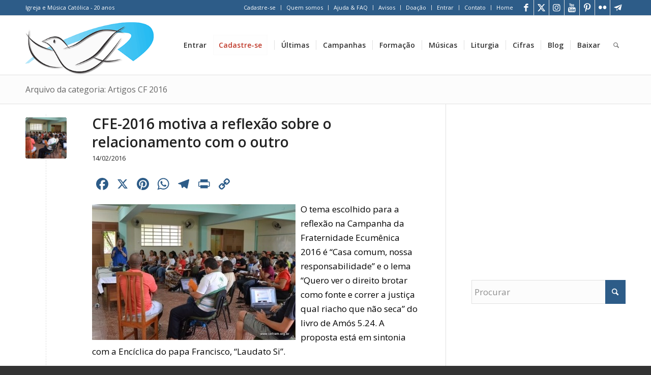

--- FILE ---
content_type: text/html; charset=UTF-8
request_url: https://portalkairos.org/categoria/campanhas-da-igreja/campanha-da-fraternidade/cf-2016/artigos-cf-2016/
body_size: 81920
content:
<!DOCTYPE html>
<html lang="pt-BR" class="html_stretched responsive av-preloader-disabled  html_header_top html_logo_left html_main_nav_header html_menu_right html_large html_header_sticky html_header_shrinking html_header_topbar_active html_mobile_menu_tablet html_header_searchicon html_content_align_center html_header_unstick_top html_header_stretch_disabled html_av-submenu-hidden html_av-submenu-display-click html_av-overlay-side html_av-overlay-side-classic html_18597 html_av-submenu-noclone html_entry_id_6554 av-cookies-no-cookie-consent av-no-preview av-default-lightbox html_text_menu_active av-mobile-menu-switch-default">
<head>
<meta charset="UTF-8" />


<!-- mobile setting -->
<meta name="viewport" content="width=device-width, initial-scale=1">

<!-- Scripts/CSS and wp_head hook -->
<meta name='robots' content='noindex, follow' />
        <script type="text/javascript" data-cfasync="false" defer src="[data-uri]"></script>
      <link rel='dns-prefetch' href='//cdn-kairos.b-cdn.net'>

	<!-- This site is optimized with the Yoast SEO Premium plugin v25.4 (Yoast SEO v25.4) - https://yoast.com/wordpress/plugins/seo/ -->
	<title>Artigos CF 2016 | Portal Kairós</title><style id="perfmatters-used-css">html{min-width:910px;}html.responsive{min-width:0;}.container{position:relative;width:100%;margin:0 auto;padding:0 50px;clear:both;}.inner-container{position:relative;height:100%;width:100%;}.container_wrap{clear:both;position:relative;border-top-style:solid;border-top-width:1px;}.unit,.units{float:left;display:inline;margin-left:50px;position:relative;z-index:1;min-height:1px;}#wrap_all{width:100%;position:static;z-index:2;overflow:hidden;}body .unit.alpha,body .units.alpha,body div .first{margin-left:0;clear:left;}body .unit.alpha,body .units.alpha{width:100%;}.container .av-content-small.units{width:73%;}.container{max-width:1010px;}@media only screen and (min-width:768px) and (max-width:989px){.responsive #top{overflow-x:hidden;}.responsive .container{max-width:782px;}}@media only screen and (max-width:767px){.responsive #top{overflow-x:hidden;}.responsive #top #wrap_all .container{width:85%;max-width:85%;margin:0 auto;padding-left:0;padding-right:0;float:none;}.responsive .unit,.responsive .units{margin:0;}.responsive #top #wrap_all .av-flex-cells .no_margin,.responsive #top #wrap_all .flex_column,.responsive #top .container .av-content-small{margin:0;margin-bottom:20px;width:100%;}}.container:after{content:" ";display:block;height:0;clear:both;visibility:hidden;}.clearfix:after,.clearfix:before,.flex_column:after,.flex_column:before,.widget:after,.widget:before{content:" ";display:block;overflow:hidden;visibility:hidden;width:0;height:0;}.clearfix:after,.flex_column:after{clear:both;}.clearfix,.row{zoom:1;}a,abbr,acronym,address,applet,article,aside,audio,b,big,blockquote,body,canvas,caption,center,cite,code,dd,del,details,dfn,div,dl,dt,em,embed,fieldset,figcaption,figure,footer,form,h1,h2,h3,h4,h5,h6,header,hgroup,html,i,iframe,img,ins,kbd,label,legend,li,mark,menu,nav,object,ol,output,p,pre,q,ruby,s,samp,section,small,span,strike,strong,sub,summary,sup,table,tbody,td,tfoot,th,thead,time,tr,tt,u,ul,var,video{margin:0;padding:0;border:0;font-size:100%;font:inherit;vertical-align:baseline;}article,aside,details,figcaption,figure,footer,header,hgroup,menu,nav,section{display:block;}body{line-height:1em;}ol,ul{list-style:none;}*{box-sizing:border-box;}.responsive body,html.responsive{overflow-x:hidden;}body{font:13px/1.65em HelveticaNeue,"Helvetica Neue",Helvetica,Arial,sans-serif;color:#444;text-size-adjust:100%;-webkit-text-size-adjust:100%;}h1,h2,h3,h4,h5,h6{font-weight:600;}#top h1 a,#top h2 a,#top h3 a,#top h4 a,#top h5 a,#top h6 a{font-weight:inherit;text-decoration:none;color:inherit;}#top h1 strong,#top h2 strong,#top h3 strong,#top h4 strong,#top h5 strong,#top h6 strong{color:inherit;}h1{font-size:34px;line-height:1.1em;margin-bottom:14px;}h2{font-size:28px;line-height:1.1em;margin-bottom:10px;}h3{font-size:20px;line-height:1.1em;margin-bottom:8px;}h5{font-size:16px;line-height:1.1em;}p+h1,p+h2,p+h3,p+h4,p+h5,p+h6{margin-top:1.5em;}p{margin:.85em 0;}p img{margin:0;}em{font-style:italic;}b,strong{font-weight:700;}a{text-decoration:none;outline:0;max-width:100%;}#top a:where(:not(.wp-element-button)){text-decoration:none;}a:focus,a:hover,a:visited{outline:0;text-decoration:underline;}p a,p a:visited{line-height:inherit;}#top .avia_hidden_link_text{display:none;}ol,ul{margin-bottom:20px;}ul{list-style:none outside;margin-left:7px;}.entry-content-wrapper ul,ul.disc{list-style:disc outside;}ol ol,ol ul,ul ol,ul ul{margin:4px 0 5px 30px;}ol ol li,ol ul li,ul ol li,ul ul li{margin-bottom:6px;}.entry-content-wrapper li{margin-left:1em;padding:3px 0;}.entry-content-wrapper div li{text-indent:0;}a img,img{border:none;padding:0;margin:0;display:inline-block;max-width:100%;height:auto;}#submit,.button,input[type=submit]{padding:9px 22px;cursor:pointer;border:none;-webkit-appearance:none;border-radius:0;}[data-av_icon]:before{-webkit-font-smoothing:antialiased;-moz-osx-font-smoothing:grayscale;font-weight:400;content:attr(data-av_icon);speak:never;}#top .avia-svg-icon.avia-font-svg_entypo-fontello svg:first-child{stroke:unset !important;}.avia-svg-icon img[is-svg-img=true],.avia-svg-icon svg:first-child{height:1em;width:1em;}.avia-svg-icon svg:first-child[is-colored=true]{fill:unset !important;stroke:unset !important;}#top form{margin-bottom:20px;}#top .input-text,#top input[type=email],#top input[type=input],#top input[type=number],#top input[type=password],#top input[type=search],#top input[type=tel],#top input[type=text],#top input[type=url],#top select,#top textarea{-webkit-appearance:none;border:1px solid #e1e1e1;padding:8px 6px;outline:0;font:1em HelveticaNeue,"Helvetica Neue",Helvetica,Arial,sans-serif;color:#777;margin:0;width:100%;display:block;margin-bottom:20px;background:#fff;border-radius:0;}#top input[type=email]:focus,#top input[type=number]:focus,#top input[type=password]:focus,#top input[type=search]:focus,#top input[type=tel]:focus,#top input[type=text]:focus,#top input[type=url]:focus,#top textarea:focus{box-shadow:0 0 2px 0 rgba(0,0,0,.2);color:#555;}#top input[type=checkbox]{display:inline;}.hidden{position:absolute;top:0;visibility:hidden;}.entry-content-wrapper a:hover .alignleft,body .alignleft{float:left;margin:4px 10px 0 0;display:block;position:relative;}.entry-content-wrapper a:hover .alignright,body .alignright{float:right;margin:4px 0 0 10px;display:block;position:relative;}.alignleft img,.alignright img{display:block;}@media print{a,p,strong{color:#000 !important;}a{text-decoration:underline;}.entry-content a:after{content:" [" attr(href) "] ";}.container{width:100%;}#top{overflow-x:hidden;}.container{width:100%;margin:0 auto;}.unit,.units{margin:0;}.fixed_header #header,.html_header_top.html_header_sticky #header{position:relative;top:0;}#header_main{border-bottom:0;}#av-cookie-consent-badge,#commentform,#footer,#scroll-top-link,#top #main .sidebar,#top .avia-post-nav,.comment_container .miniheading,.comment_container .minitext,.image-overlay,nav{display:none;}.content{border:0;}}#header{position:relative;z-index:501;width:100%;background:0 0;}#header_main .container,.main_menu ul:first-child>li a{height:88px;line-height:88px;}.html_header_top.html_header_sticky #main{padding-top:88px;}.html_header_top.html_header_sticky #header{position:fixed;}.html_header_top.html_header_sticky.html_large #main{padding-top:116px;}.html_header_top.html_header_sticky.html_large #header_main .container,.html_header_top.html_header_sticky.html_large.html_main_nav_header .main_menu ul:first-child>li a{height:116px;line-height:116px;}.html_header_top.html_header_topbar_active.html_header_sticky #top #main{padding-top:119px;}.html_header_top.html_header_topbar_active.html_header_sticky.html_large #top #main{padding-top:147px;}.av_icon_active_right .social_bookmarks{float:right;}.av_secondary_right .sub_menu{float:right;}.av_phone_active_left .phone-info{float:left;}.phone-info{float:left;font-weight:700;line-height:20px;font-size:11px;padding:5px 0;}.phone-info div{display:inline-block;line-height:1em;}.av_secondary_right .sub_menu>div>ul>li:last-child,.av_secondary_right .sub_menu>ul>li:last-child{border:none;margin-right:0;padding-right:0;padding-left:10px;}.av_icon_active_right.av_secondary_right .sub_menu>ul>li:first-child{padding-left:10px;}.av_secondary_right .sub_menu{padding-left:10px;}.av_icon_active_right .social_bookmarks{padding-left:20px;}#top nav .social_bookmarks{position:relative;top:50%;margin-top:-16px;right:0;overflow:hidden;clear:none;float:left;}#header_meta{border-top:none;z-index:10;min-height:30px;border-bottom-style:solid;border-bottom-width:1px;margin-bottom:-1px;}#header_meta .container{min-height:30px;}#header_main{border-bottom-width:1px;border-bottom-style:solid;z-index:1;}.header_bg{position:absolute;top:0;left:0;width:100%;height:100%;opacity:.95;z-index:0;transition:all .4s ease-in-out;-webkit-perspective:1000px;-webkit-backface-visibility:hidden;}.av_seperator_small_border .av-main-nav>li>a>.avia-menu-text{border-left-style:solid;border-left-width:1px;padding-left:13px;margin-left:-13px;}.av_seperator_small_border .av-main-nav>li:first-child>a>.avia-menu-text{border-left:none;}.av-hamburger{padding:0;display:inline-block;cursor:pointer;font:inherit;color:inherit;text-transform:none;background-color:transparent;border:0;margin:0;overflow:visible;}.av-hamburger-box{width:35px;height:24px;display:inline-block;position:relative;}.av-hamburger-inner{display:block;top:50%;margin-top:-2px;}.av-hamburger-inner,.av-hamburger-inner::after,.av-hamburger-inner::before{width:40px;height:3px;background-color:#000;border-radius:3px;position:absolute;transition:transform .15s ease;}.av-hamburger-inner::after,.av-hamburger-inner::before{content:"";display:block;}.av-hamburger-inner::before{top:-10px;}.av-hamburger-inner::after{bottom:-10px;}.av-hamburger--spin .av-hamburger-inner{transition-duration:.3s;transition-timing-function:cubic-bezier(.55,.055,.675,.19);}.av-hamburger--spin .av-hamburger-inner::before{transition:top .1s .34s ease-in,opacity .1s ease-in,background-color .15s ease;}.av-hamburger--spin .av-hamburger-inner::after{transition:bottom .1s .34s ease-in,transform .3s cubic-bezier(.55,.055,.675,.19),background-color .15s ease;}.av-burger-menu-main{display:none;transition:padding .3s ease-out;}.av-burger-menu-main{cursor:pointer;}.av-burger-menu-main a{padding-left:10px;}.av-hamburger strong{display:none;}.av-hamburger-box{height:8px;}.av-hamburger-inner,.av-hamburger-inner::after,.av-hamburger-inner::before{width:100%;}div .logo{float:left;position:absolute;left:0;z-index:1;}.logo,.logo a{overflow:hidden;position:relative;display:block;height:100%;}.logo img,.logo svg{padding:0;display:block;width:auto;height:auto;max-height:100%;image-rendering:auto;position:relative;z-index:2;transition:opacity .4s ease-in-out;}.logo .alternate.avia-img-svg-logo,.logo svg,.logo.avia-img-svg-logo>a>img{height:100%;}.main_menu{clear:none;position:absolute;z-index:100;line-height:30px;height:100%;margin:0;right:0;}.av-main-nav-wrap{float:left;position:relative;z-index:3;}.av-main-nav-wrap ul{margin:0;padding:0;}.av-main-nav{z-index:110;position:relative;}.av-main-nav ul{display:none;margin-left:0;left:0;position:absolute;top:100%;width:208px;z-index:2;padding:0;box-shadow:0 8px 15px rgba(0,0,0,.1);margin-top:-1px;}.av-main-nav ul li{margin:0;padding:0;width:100%;}.av-main-nav ul li a{border-right-style:solid;border-right-width:1px;border-left-style:solid;border-left-width:1px;}.av-main-nav ul li:last-child>a{border-bottom-style:solid;border-bottom-width:1px;}.av-main-nav li{float:left;position:relative;z-index:20;}.av-main-nav li:hover{z-index:100;}.av-main-nav>li>ul{border-top-width:2px;border-top-style:solid;}.av-main-nav>li{line-height:30px;}.av-main-nav li a{max-width:none;}.av-main-nav>li>a{display:block;text-decoration:none;padding:0 13px;font-weight:400;font-weight:600;font-size:13px;transition:background-color .4s ease-in-out,color .4s ease-in-out,border-color .4s ease-in-out;}.av-main-nav>li>a,div #menu-item-shop.cart_dropdown{transition:none;transition:background-color .4s ease-in-out,color .4s ease-in-out,border-color .4s ease-in-out;}#top .av-main-nav ul a{width:100%;height:auto;float:left;text-align:left;line-height:23px;padding:8px 15px;font-size:12px;min-height:23px;max-width:none;text-decoration:none;font-family:inherit;}#top .av-main-nav ul ul{left:-207px;top:0;margin:0;border-top-style:solid;border-top-width:1px;padding-top:0;}.av-main-nav li:hover ul ul{display:none;}#top .av-main-nav li:hover>ul{display:block;}.avia-menu-fx{position:absolute;bottom:-1px;height:2px;z-index:10;width:100%;left:0;opacity:0;visibility:hidden;}.av-main-nav li:hover .avia-menu-fx,.av-main-nav li:hover .current_page_item>a>.avia-menu-fx,.current-menu-item>a>.avia-menu-fx{opacity:1;visibility:visible;}.avia-menu-fx .avia-arrow-wrap{height:10px;width:10px;position:absolute;top:-10px;left:50%;margin-left:-5px;overflow:hidden;display:none;visibility:hidden;}.avia-menu-fx .avia-arrow-wrap .avia-arrow{top:10px;}.html_bottom_nav_header #top #menu-item-search>a,.html_main_nav_header.html_logo_left #top .main_menu .menu>li:last-child>a{padding-right:0;}.main_menu .avia-bullet{display:none;}.avia-bullet{display:block;position:absolute;height:0;width:0;top:51%;margin-top:-3px;left:-3px;border-top:3px solid transparent !important;border-bottom:3px solid transparent !important;border-left:3px solid green;}#top #wrap_all #header .av-menu-button>a{background:0 0;}.av-menu-button+.av-menu-button{margin-left:-10px;}.av-menu-button+.av-menu-button>a{padding-left:0;}#top .av-menu-button>a .avia-menu-text{padding:9px;}#top .av-menu-button>a .avia-menu-text{border:2px solid;border-radius:2px;}.av-menu-button>a .avia-menu-fx{display:none;}.av-menu-button-colored>a .avia-menu-text{padding:11px 10px 10px 10px;}.av-menu-button-colored>a:hover .avia-menu-text{opacity:.9;}#top #header .av-menu-button>a .avia-menu-text{text-align:center;white-space:nowrap;}#top #menu-item-search{z-index:100;}#searchform #searchsubmit,#top .menu-item-search-dropdown>a,.av_ajax_search_image,.iconfont{font-size:17px;}#top .menu-item-search-dropdown>a.avia-svg-icon img[is-svg-img=true],#top .menu-item-search-dropdown>a.avia-svg-icon svg:first-child{width:auto;height:1em;position:relative;z-index:-1;}#top .menu-item-search-dropdown>a.avia-svg-icon{padding-top:2px;}#top #menu-item-search.menu-item-search-dropdown>a{border-left:none;}#top #menu-item-search:hover>a{background:0 0;color:inherit;}.avia-arrow{height:10px;width:10px;position:absolute;top:-6px;left:50%;margin-left:-5px;transform:rotate(45deg);border-width:1px;border-style:solid;}#top #searchform{margin:0;padding:0;}#top #searchform>div{position:relative;max-width:300px;}#top .widget #searchform>div{margin:0;max-width:100%;}#top #searchform br{display:none;}#searchform .av_searchform_search.avia-svg-icon{position:absolute;top:0;right:0;z-index:500;font-size:17px;margin:12px;pointer-events:none;}#searchform .av_searchform_search.avia-svg-icon:hover{cursor:pointer;}#top #s{width:100%;position:relative;padding:11px 47px 11px 5px;z-index:1;margin:0;box-shadow:none;}#top #searchsubmit,.ajax_load{width:40px;height:100%;line-height:40px;padding:0;position:absolute;right:0;top:0;z-index:2;margin:0;border-radius:0;min-width:40px;}.title_container{position:relative;}#top .title_container .container{padding-top:10px;padding-bottom:10px;min-height:56px;}.title_container .main-title{margin:0;font-size:16px;position:relative;z-index:2;min-height:36px;line-height:2.3em;top:0;font-weight:400;}.title_container .main-title a{text-decoration:none;}#top .social_bookmarks{height:30px;z-index:150;-webkit-backface-visibility:hidden;margin:0 0 0 -9px;}#top .social_bookmarks li{height:100%;float:left;padding:0;transition:all .2s ease-in-out;border-right-style:solid;border-right-width:1px;display:block;width:30px;}#top #header .social_bookmarks li:last-child{border-right-style:none;border-right-width:0;}#top .social_bookmarks li a{float:left;width:30px;line-height:30px;display:block;margin:0;outline:0;padding:0;min-height:30px;height:100%;overflow:visible;z-index:2;position:relative;text-align:center;}#top .social_bookmarks li.avia-svg-icon img[is-svg-img=true],#top .social_bookmarks li.avia-svg-icon svg:first-child{height:1em;width:auto;margin-top:9px;}#top #wrap_all .social_bookmarks,#top #wrap_all .social_bookmarks a,#top #wrap_all .social_bookmarks li{background:0 0;}#top #wrap_all .social_bookmarks li a:hover{text-decoration:none;}#top #wrap_all .av-social-link-facebook a:focus,#top #wrap_all .av-social-link-facebook:hover a{color:#fff;background-color:#37589b;}#top #wrap_all .av-social-link-facebook a:focus svg:first-child,#top #wrap_all .av-social-link-facebook:hover a svg:first-child{stroke:#fff;fill:#fff;}#top #wrap_all .av-social-link-square-x-twitter a:focus,#top #wrap_all .av-social-link-square-x-twitter:hover a,#top #wrap_all .av-social-link-twitter a:focus,#top #wrap_all .av-social-link-twitter:hover a{color:#fff;background-color:#000;}#top #wrap_all .av-social-link-square-x-twitter a:focus svg:first-child,#top #wrap_all .av-social-link-square-x-twitter:hover a svg:first-child,#top #wrap_all .av-social-link-twitter a:focus svg:first-child,#top #wrap_all .av-social-link-twitter:hover a svg:first-child{stroke:#fff;fill:#fff;}#top #wrap_all .av-social-link-flickr a:focus,#top #wrap_all .av-social-link-flickr:hover a{color:#fff;background-color:#ff0086;}#top #wrap_all .av-social-link-flickr a:focus svg:first-child,#top #wrap_all .av-social-link-flickr:hover a svg:first-child{stroke:#fff;fill:#fff;}#top #wrap_all .av-social-link-youtube a:focus,#top #wrap_all .av-social-link-youtube:hover a{color:#fff;background-color:#a72b1d;}#top #wrap_all .av-social-link-youtube a:focus svg:first-child,#top #wrap_all .av-social-link-youtube:hover a svg:first-child{stroke:#fff;fill:#fff;}#top #wrap_all .av-social-link-pinterest a:focus,#top #wrap_all .av-social-link-pinterest:hover a{color:#fff;background-color:#cb2027;}#top #wrap_all .av-social-link-pinterest a:focus svg:first-child,#top #wrap_all .av-social-link-pinterest:hover a svg:first-child{stroke:#fff;fill:#fff;}#top #wrap_all .av-social-link-instagram a:focus,#top #wrap_all .av-social-link-instagram:hover a{color:#fff;background-color:#a67658;}#top #wrap_all .av-social-link-instagram a:focus svg:first-child,#top #wrap_all .av-social-link-instagram:hover a svg:first-child{stroke:#fff;fill:#fff;}#top #wrap_all .av-social-link-telegram a:focus,#top #wrap_all .av-social-link-telegram:hover a{color:#fff;background-color:#25a4e3;}#top #wrap_all .av-social-link-telegram a:focus svg:first-child,#top #wrap_all .av-social-link-telegram:hover a svg:first-child{stroke:#fff;fill:#fff;}#top .av-logo-container .social_bookmarks li{border:none;}#top .av-logo-container .social_bookmarks li a{border-radius:100px;}.sub_menu{float:left;z-index:2;font-size:11px;line-height:30px;position:relative;top:10px;}#top .sub_menu>ul{float:left;margin:0;}#top .sub_menu>ul,#top .sub_menu>ul>li{background:0 0;}.sub_menu li{float:left;position:relative;padding:0 10px;border-right-style:solid;border-right-width:1px;line-height:10px;}.sub_menu>div>ul>li>a,.sub_menu>ul>li>a{text-decoration:none;font-weight:700;padding:7px 0;}#top .sub_menu li ul{display:none;position:absolute;width:170px;padding:4px 0;z-index:101;box-shadow:0 8px 15px rgba(0,0,0,.1);left:-50%;margin:0;border-style:solid;border-width:1px;top:19px;}#top .sub_menu li:hover>ul{display:block;}.sub_menu>ul>li:hover>a{text-decoration:underline;}.sub_menu li li{float:none;line-height:20px;border:none;padding:0 0;margin:0;}#top .sub_menu li li a{width:100%;height:auto;text-align:left;line-height:23px;padding:6px 18px;font-size:12px;min-height:23px;max-width:none;text-decoration:none;display:block;border-top-style:dashed;border-top-width:1px;}#top .sub_menu li li:first-child>a{border:none;}#top .sub_menu li li a:hover{text-decoration:none;background:#f8f8f8;}#top .sub_menu li li ul{top:-1px;left:-169px;background:0 0;padding:0;}.content,.sidebar{padding-top:50px;padding-bottom:50px;box-sizing:content-box;min-height:1px;z-index:1;}.content:hover,.sidebar:hover{z-index:1;}#top #main .sidebar{border-left-style:solid;border-left-width:1px;margin-left:0;float:none;width:auto;overflow:hidden;display:block;clear:none;}.inner_sidebar{margin-left:50px;}.content{border-right-style:solid;border-right-width:1px;margin-right:-1px;}.content .entry-content-wrapper{padding-right:50px;}.container .minor-meta{font-size:.9em;}.post{clear:both;width:100%;float:left;position:relative;}.rounded-container .iconfont,.small-preview .iconfont{font-size:23px;position:absolute;left:0;right:0;top:0;bottom:0;z-index:1;}.rounded-container .avia-svg-icon svg:first-child,.small-preview .avia-svg-icon svg:first-child{height:1em;width:1em;}.entry-content-wrapper .post-title{font-size:21px;line-height:1.3em;}.pagination{clear:both;padding:10px 0 50px 0;position:relative;z-index:3;line-height:13px;overflow:hidden;}.pagination a,.pagination span{display:block;float:left;font-size:11px;line-height:13px;padding:2px 9px 1px 9px;text-decoration:none;width:auto;}#top .fullsize .template-blog .pagination a,#top .pagination .current,#top .pagination a{float:left;height:35px;width:35px;line-height:35px;text-align:center;padding:0;border-radius:100px;margin-right:3px;box-shadow:0 0 1px 0 rgba(0,0,0,.2);}.pagination .current{font-size:11px;padding:1px 9px 1px 9px;font-weight:700;}.pagination .pagination-meta{float:right;line-height:35px;}.content .entry-content-wrapper .entry-content-wrapper{padding-right:0;padding-left:0;}.widgettitle{font-weight:600;text-transform:uppercase;letter-spacing:1px;font-size:1.1em;}.widget{clear:both;position:relative;padding:30px 0 30px 0;float:none;}#top .widget ul{padding:0;margin:0;width:100%;float:left;}.widget li{clear:both;}.widget ol ol li,.widget ol ul li,.widget ul ol li,.widget ul ul li{margin-bottom:0;}#socket .container{padding-top:15px;padding-bottom:15px;}#socket{font-size:11px;margin-top:-1px;z-index:1;}#socket .social_bookmarks li a svg:first-child{height:11px;width:auto;margin-bottom:-2px;}#socket .menu{margin-top:6px;}#socket .sub_menu_socket{float:right;margin:0;}#socket .sub_menu_socket div{overflow:hidden;}#socket .sub_menu_socket li{float:left;display:block;padding:0 10px;border-left-style:solid;border-left-width:1px;line-height:10px;}#socket .sub_menu_socket li:first-child{border:none;}#socket .sub_menu_socket li:last-child{padding-right:0;}#socket .copyright{float:left;}#scroll-top-link{position:fixed;border-radius:2px;height:50px;width:50px;line-height:50px;text-decoration:none;text-align:center;opacity:0;right:50px;bottom:50px;z-index:1030;visibility:hidden;}#scroll-top-link.avia-svg-icon svg:first-child{height:15px;width:auto;margin-top:18px;}#socket .social_bookmarks{float:right;margin:-10px 0 0 30px;position:relative;}#socket .social_bookmarks li{border-radius:300px;border:none;overflow:hidden;top:5px;position:relative;}#socket .social_bookmarks li a{border-radius:300px;}#socket .avia-bullet,#socket .avia-menu-fx{display:none;}#av-cookie-consent-badge,#scroll-top-link,#top .social_bookmarks li a,.avia-menu-fx,.avia-post-nav,.avia-post-nav .entry-info-wrap,.avia-slideshow-button,.avia-slideshow-controls a,.button,.fallback-post-type-icon,.related-format-icon,.small-preview,.team-social{transition:all .3s ease-out;}.main_menu a,.pagination a{transition:color .15s ease-out;transition:background .15s ease-out;}a:hover>svg,a>svg{transition:all .3s ease-out;}@keyframes avia_swipe_ltr{0%{width:100%;left:0;}100%{width:100%;left:100%;}}@keyframes avia_swipe_rtl{0%{width:100%;left:0;}100%{width:100%;left:-100%;}}@keyframes avia_pop{0%{transform:scale(.8);}100%{transform:scale(1);}}@keyframes avia_pop_small{0%{transform:rotate(-175deg) scale(.2);}100%{transform:rotate(0) scale(1);}}@keyframes avia_pop_loader{0%{transform:rotate(0) scale(.2);}100%{transform:rotate(720deg) scale(1);}}@keyframes avia_shrink{0%{opacity:0;transform:scale(1);}75%{opacity:.7;}100%{opacity:0;transform:scale(0);}}@keyframes av-load8{0%{transform:rotate(0);}100%{transform:rotate(360deg);}}@media only screen and (max-width:1024px){#top .alternate_color,#top .footer_color,#top .header_color .header_bg,#top .main_color,#top .socket_color{background-attachment:scroll;}}@media only screen and (min-width:768px) and (max-width:989px){.responsive .main_menu ul:first-child>li>a{padding:0 10px;}.responsive #top .header_bg{opacity:1;}.responsive #main .container_wrap:first-child{border-top:none;}.responsive .logo{float:left;}.responsive .logo img{margin:0;}.responsive.html_mobile_menu_tablet .av-burger-menu-main{display:block;}.responsive #top #wrap_all .av_mobile_menu_tablet .main_menu{top:0;left:auto;right:0;display:block;}.responsive #top .av_mobile_menu_tablet .av-main-nav .menu-item{display:none;}.responsive #top .av_mobile_menu_tablet .av-main-nav .menu-item-avia-special{display:block;}.responsive #top #wrap_all .av_mobile_menu_tablet .menu-item-search-dropdown>a{font-size:24px;}.responsive.html_mobile_menu_tablet #top #wrap_all #header{position:relative;width:100%;float:none;height:auto;margin:0 !important;opacity:1;min-height:0;}.responsive.html_mobile_menu_tablet #top #header #header_meta .social_bookmarks{display:none;}.responsive.html_mobile_menu_tablet #top .av-logo-container .social_bookmarks{display:none;}.responsive.html_mobile_menu_tablet #top .av-logo-container .main_menu .social_bookmarks{display:block;position:relative;margin-top:-15px;right:0;}.responsive.html_mobile_menu_tablet #top #wrap_all .menu-item-search-dropdown>a{font-size:24px;}.responsive.html_mobile_menu_tablet #top #main .av-logo-container .main_menu{display:block;}.responsive.html_mobile_menu_tablet.html_header_top.html_header_sticky #top #wrap_all #main{padding-top:88px;}.responsive.html_mobile_menu_tablet.html_header_top #top #main{padding-top:0 !important;margin:0;}.responsive.html_mobile_menu_tablet #top #header_main>.container .main_menu .av-main-nav>li>a,.responsive.html_mobile_menu_tablet #top #wrap_all .av-logo-container{height:90px;line-height:90px;}.responsive.html_mobile_menu_tablet #top #header_main>.container .main_menu .av-main-nav>li>a{min-width:0;padding:0 0 0 20px;margin:0;border-style:none;border-width:0;}.responsive #top #header .av-main-nav>li>a:hover,.responsive.html_mobile_menu_tablet #top #header .av-main-nav>li>a{background:0 0;color:inherit;}}@media only screen and (max-width:767px){.responsive #top #main .sidebar,.responsive .post_author_timeline,.responsive .template-blog .blog-meta{display:none;}.responsive .content .entry-content-wrapper{padding:0;}.responsive .content{border:none;}.responsive .template-blog .post_delimiter{margin:0 0 30px 0;padding:30px 0 0 0;}.responsive .pagination{padding-left:0;padding-right:0;}.responsive #top #wrap_all #header{position:relative;width:100%;float:none;height:auto;margin:0 !important;opacity:1;min-height:0;}.responsive #top #main{padding-top:0 !important;margin:0;}.responsive #top #main .container_wrap:first-child{border-top:none;}.responsive .phone-info{float:none;width:100%;clear:both;text-align:center;}.responsive .phone-info div{margin:0;padding:0;border:none;}.responsive.html_header_top #header_main .social_bookmarks,.responsive.html_top_nav_header #top .social_bookmarks{width:auto;margin-top:-16px;}.responsive #top .logo{position:static;display:table;height:80px !important;float:none;padding:0;border:none;width:80%;}.responsive .logo a{display:table-cell;vertical-align:middle;}.responsive .logo img,.responsive .logo svg{height:auto !important;width:auto;max-width:100%;display:block;max-height:80px;}.responsive #header_main .container{height:auto !important;}.responsive #top .header_bg{opacity:1;}.responsive #header_meta .social_bookmarks li{border-style:solid;border-width:1px;margin-bottom:-1px;margin-left:-1px;}.responsive #top #header_meta .social_bookmarks li:last-child{border-right-style:solid;border-right-width:1px;}.responsive #header .sub_menu,.responsive #header_meta .sub_menu>ul{float:none;width:100%;text-align:center;margin:0 auto;position:static;}.responsive #header .social_bookmarks{padding-bottom:2px;width:100%;text-align:center;height:auto;line-height:.8em;margin:0;}.responsive #header_meta .sub_menu>ul>li{float:none;display:inline-block;padding:0 10px;}.responsive #header .social_bookmarks li{float:none;display:inline-block;}.responsive .logo img,.responsive .logo svg{margin:0;}.responsive #top #header_meta .social_bookmarks li a,.responsive #top #wrap_all .av_header_transparency .main_menu ul:first-child>li>a,.responsive #top #wrap_all .av_header_transparency .phone-info.with_nav span,.responsive #top #wrap_all .av_header_transparency .sub_menu>ul>li>a,.responsive #top .av_header_transparency #header_main_alternate,.responsive #top .av_header_transparency #header_meta,.responsive #top .av_header_transparency #header_meta li,.responsive .av_header_transparency #header_main .social_bookmarks li a{color:inherit;border-color:inherit;background:inherit;}.responsive .av-burger-menu-main{display:block;}.responsive #top #wrap_all .main_menu{top:0;height:80px;left:auto;right:0;display:block;position:absolute;}.responsive .main_menu ul:first-child>li a{height:80px;line-height:80px;}.responsive #top .av-main-nav .menu-item{display:none;}.responsive #top .av-main-nav .menu-item-avia-special{display:block;}.responsive #top #wrap_all .menu-item-search-dropdown>a{font-size:24px;}.responsive #top #header .social_bookmarks{display:none;}.responsive #top #header .main_menu .social_bookmarks{display:block;position:relative;margin-top:-15px;}.responsive #top .av-logo-container .avia-menu{height:100%;}.responsive #top .av-logo-container .avia-menu>li>a{line-height:80px;}.responsive #top #main .av-logo-container .main_menu{display:block;}.responsive #top #main .av-logo-container .social_bookmarks{display:none;}.responsive #top #main .av-logo-container .main_menu .social_bookmarks{display:block;position:relative;}.responsive #top #main .av-logo-container .main_menu{display:block;}.responsive #top #header_main>.container .main_menu .av-main-nav>li>a,.responsive #top #wrap_all .av-logo-container{height:80px;line-height:80px;}.responsive #top #wrap_all .av-logo-container{padding:0;}.responsive #top #header_main>.container .main_menu .av-main-nav>li>a{min-width:0;padding:0 0 0 20px;margin:0;border-style:none;border-width:0;}.responsive #top #header .av-main-nav>li>a,.responsive #top #header .av-main-nav>li>a:hover{background:0 0;color:inherit;}.widget li{line-height:1.8em;font-size:15px;}.responsive #scroll-top-link{display:none;}.responsive #socket .sub_menu_socket{display:block;float:none;width:100%;clear:both;margin:0 0 0 -15px;}}@media only screen and (max-width:479px){.responsive.html_header_top #header_main .social_bookmarks,.responsive.html_top_nav_header .social_bookmarks{display:none;}.responsive #top #wrap_all #header .social_bookmarks,.responsive #top #wrap_all #main .av-logo-container .social_bookmarks{display:none;}}.template-blog .blog-meta{float:left;margin-right:50px;}.multi-big .post_author_timeline,.single-small .post_author_timeline{position:absolute;top:0;left:40px;width:1px;height:100%;border-right-width:1px;border-right-style:dashed;}.post-meta-infos{font-size:.9em;position:relative;top:-8px;display:block;}.post-meta-infos a{text-decoration:none;}.post-meta-infos a:hover{text-decoration:underline;}.text-sep{padding:0 5px;}.more-link{clear:both;display:inline-block;}.small-preview{width:81px;height:81px;overflow:hidden;border-radius:4px;float:left;margin:6px 0 0 0;position:relative;position:relative;text-align:center;line-height:81px;z-index:4;display:block;}.big-preview img,.small-preview img{display:block;border-radius:4px;position:relative;z-index:4;width:100%;}.template-blog .pagination{padding:1px 50px 10px 24px;}.more-link-arrow.avia-svg-icon{font-size:10px;}.more-link-arrow.avia-svg-icon svg:first-child{font-size:1em;margin:0 0 -1px 6px;}.template-blog .post .entry-content-wrapper{overflow:hidden;}.template-blog .post_delimiter{margin:0 0 50px 0;padding:50px 0 0 0;clear:both;}.template-blog .post-entry-last .post_delimiter{border:none;height:1px;}:where(.wp-block-button__link){border-radius:9999px;box-shadow:none;padding:calc(.667em + 2px) calc(1.333em + 2px);text-decoration:none;}:root :where(.wp-block-button .wp-block-button__link.is-style-outline),:root :where(.wp-block-button.is-style-outline>.wp-block-button__link){border:2px solid;padding:.667em 1.333em;}:root :where(.wp-block-button .wp-block-button__link.is-style-outline:not(.has-text-color)),:root :where(.wp-block-button.is-style-outline>.wp-block-button__link:not(.has-text-color)){color:currentColor;}:root :where(.wp-block-button .wp-block-button__link.is-style-outline:not(.has-background)),:root :where(.wp-block-button.is-style-outline>.wp-block-button__link:not(.has-background)){background-color:initial;background-image:none;}:where(.wp-block-columns){margin-bottom:1.75em;}:where(.wp-block-columns.has-background){padding:1.25em 2.375em;}:where(.wp-block-post-comments input[type=submit]){border:none;}:where(.wp-block-cover-image:not(.has-text-color)),:where(.wp-block-cover:not(.has-text-color)){color:#fff;}:where(.wp-block-cover-image.is-light:not(.has-text-color)),:where(.wp-block-cover.is-light:not(.has-text-color)){color:#000;}:root :where(.wp-block-cover h1:not(.has-text-color)),:root :where(.wp-block-cover h2:not(.has-text-color)),:root :where(.wp-block-cover h3:not(.has-text-color)),:root :where(.wp-block-cover h4:not(.has-text-color)),:root :where(.wp-block-cover h5:not(.has-text-color)),:root :where(.wp-block-cover h6:not(.has-text-color)),:root :where(.wp-block-cover p:not(.has-text-color)){color:inherit;}:where(.wp-block-file){margin-bottom:1.5em;}:where(.wp-block-file__button){border-radius:2em;display:inline-block;padding:.5em 1em;}:where(.wp-block-file__button):is(a):active,:where(.wp-block-file__button):is(a):focus,:where(.wp-block-file__button):is(a):hover,:where(.wp-block-file__button):is(a):visited{box-shadow:none;color:#fff;opacity:.85;text-decoration:none;}:where(.wp-block-group.wp-block-group-is-layout-constrained){position:relative;}@keyframes turn-on-visibility{0%{opacity:0;}to{opacity:1;}}@keyframes turn-off-visibility{0%{opacity:1;visibility:visible;}99%{opacity:0;visibility:visible;}to{opacity:0;visibility:hidden;}}@keyframes lightbox-zoom-in{0%{transform:translate(calc(( -100vw + var(--wp--lightbox-scrollbar-width) ) / 2 + var(--wp--lightbox-initial-left-position)),calc(-50vh + var(--wp--lightbox-initial-top-position))) scale(var(--wp--lightbox-scale));}to{transform:translate(-50%,-50%) scale(1);}}@keyframes lightbox-zoom-out{0%{transform:translate(-50%,-50%) scale(1);visibility:visible;}99%{visibility:visible;}to{transform:translate(calc(( -100vw + var(--wp--lightbox-scrollbar-width) ) / 2 + var(--wp--lightbox-initial-left-position)),calc(-50vh + var(--wp--lightbox-initial-top-position))) scale(var(--wp--lightbox-scale));visibility:hidden;}}:where(.wp-block-latest-comments:not([style*=line-height] .wp-block-latest-comments__comment)){line-height:1.1;}:where(.wp-block-latest-comments:not([style*=line-height] .wp-block-latest-comments__comment-excerpt p)){line-height:1.8;}:root :where(.wp-block-latest-posts.is-grid){padding:0;}:root :where(.wp-block-latest-posts.wp-block-latest-posts__list){padding-left:0;}ol,ul{box-sizing:border-box;}:where(.wp-block-navigation.has-background .wp-block-navigation-item a:not(.wp-element-button)),:where(.wp-block-navigation.has-background .wp-block-navigation-submenu a:not(.wp-element-button)){padding:.5em 1em;}:where(.wp-block-navigation .wp-block-navigation__submenu-container .wp-block-navigation-item a:not(.wp-element-button)),:where(.wp-block-navigation .wp-block-navigation__submenu-container .wp-block-navigation-submenu a:not(.wp-element-button)),:where(.wp-block-navigation .wp-block-navigation__submenu-container .wp-block-navigation-submenu button.wp-block-navigation-item__content),:where(.wp-block-navigation .wp-block-navigation__submenu-container .wp-block-pages-list__item button.wp-block-navigation-item__content){padding:.5em 1em;}@keyframes overlay-menu__fade-in-animation{0%{opacity:0;transform:translateY(.5em);}to{opacity:1;transform:translateY(0);}}:root :where(p.has-background){padding:1.25em 2.375em;}:where(p.has-text-color:not(.has-link-color)) a{color:inherit;}:where(.wp-block-post-comments-form) input:not([type=submit]),:where(.wp-block-post-comments-form) textarea{border:1px solid #949494;font-family:inherit;font-size:1em;}:where(.wp-block-post-comments-form) input:where(:not([type=submit]):not([type=checkbox])),:where(.wp-block-post-comments-form) textarea{padding:calc(.667em + 2px);}:where(.wp-block-post-excerpt){margin-bottom:var(--wp--style--block-gap);margin-top:var(--wp--style--block-gap);}.wp-block-post-featured-image:where(.alignleft,.alignright){width:100%;}:where(.wp-block-preformatted.has-background){padding:1.25em 2.375em;}:where(.wp-block-search__button){border:1px solid #ccc;padding:6px 10px;}:where(.wp-block-search__input){font-family:inherit;font-size:inherit;font-style:inherit;font-weight:inherit;letter-spacing:inherit;line-height:inherit;text-transform:inherit;}:where(.wp-block-search__button-inside .wp-block-search__inside-wrapper){border:1px solid #949494;box-sizing:border-box;padding:4px;}:where(.wp-block-search__button-inside .wp-block-search__inside-wrapper) :where(.wp-block-search__button){padding:4px 8px;}:root :where(.wp-block-separator.is-style-dots){height:auto;line-height:1;text-align:center;}:root :where(.wp-block-separator.is-style-dots):before{color:currentColor;content:"···";font-family:serif;font-size:1.5em;letter-spacing:2em;padding-left:2em;}:root :where(.wp-block-site-logo.is-style-rounded){border-radius:9999px;}:root :where(.wp-block-site-title a){color:inherit;}:root :where(.wp-block-social-links .wp-social-link a){padding:.25em;}:root :where(.wp-block-social-links.is-style-logos-only .wp-social-link a){padding:0;}:root :where(.wp-block-social-links.is-style-pill-shape .wp-social-link a){padding-left:.66667em;padding-right:.66667em;}:root :where(.wp-block-tag-cloud.is-style-outline){display:flex;flex-wrap:wrap;gap:1ch;}:root :where(.wp-block-tag-cloud.is-style-outline a){border:1px solid;font-size:unset !important;margin-right:0;padding:1ch 2ch;text-decoration:none !important;}:where(.wp-block-term-description){margin-bottom:var(--wp--style--block-gap);margin-top:var(--wp--style--block-gap);}:where(pre.wp-block-verse){font-family:inherit;}.editor-styles-wrapper,.entry-content{counter-reset:footnotes;}:root{--wp--preset--font-size--normal:16px;--wp--preset--font-size--huge:42px;}html :where(.has-border-color){border-style:solid;}html :where([style*=border-top-color]){border-top-style:solid;}html :where([style*=border-right-color]){border-right-style:solid;}html :where([style*=border-bottom-color]){border-bottom-style:solid;}html :where([style*=border-left-color]){border-left-style:solid;}html :where([style*=border-width]){border-style:solid;}html :where([style*=border-top-width]){border-top-style:solid;}html :where([style*=border-right-width]){border-right-style:solid;}html :where([style*=border-bottom-width]){border-bottom-style:solid;}html :where([style*=border-left-width]){border-left-style:solid;}html :where(img[class*=wp-image-]){height:auto;max-width:100%;}:where(figure){margin:0 0 1em;}html :where(.is-position-sticky){--wp-admin--admin-bar--position-offset:var(--wp-admin--admin-bar--height,0px);}@media screen and (max-width:600px){html :where(.is-position-sticky){--wp-admin--admin-bar--position-offset:0px;}}@keyframes mailster-loading{0%{background-position:800px 0;}}@keyframes mailster-info{0%{opacity:0;transform:scale(.8);}to{opacity:1;transform:scale(1);}}@keyframes mailster-fadein{0%{opacity:0;}to{opacity:1;}}@keyframes mailster-showlate{0%,90%{opacity:0;}to{opacity:.5;}}@keyframes mailster-shake{0%,to{transform:translateZ(0);}10%,50%,90%{transform:translate3d(-6px,0,0);}30%,70%{transform:translate3d(6px,0,0);}}@keyframes mailster-swing{20%{transform:rotate(15deg);}40%{transform:rotate(-10deg);}60%{transform:rotate(5deg);}80%{transform:rotate(-5deg);}to{transform:rotate(0deg);}}@keyframes mailster-heartbeat{0%,28%,70%{transform:scale(1);}14%,42%{transform:scale(1.1);}}@keyframes mailster-tada{0%{transform:scaleX(1);}10%,20%{transform:scale3d(.9,.9,.9) rotate(-3deg);}30%,50%,70%,90%{transform:scale3d(1.1,1.1,1.1) rotate(3deg);}40%,60%,80%{transform:scale3d(1.1,1.1,1.1) rotate(-3deg);}to{transform:scaleX(1);}}@keyframes mailster-wobble{0%{transform:translateZ(0);}15%{transform:translate3d(-25%,0,0) rotate(-5deg);}30%{transform:translate3d(20%,0,0) rotate(3deg);}45%{transform:translate3d(-15%,0,0) rotate(-3deg);}60%{transform:translate3d(10%,0,0) rotate(2deg);}75%{transform:translate3d(-5%,0,0) rotate(-1deg);}to{transform:translateZ(0);}}@-webkit-keyframes spinner-border{to{-webkit-transform:rotate(360deg);transform:rotate(360deg);}}@keyframes spinner-border{to{-webkit-transform:rotate(360deg);transform:rotate(360deg);}}@-webkit-keyframes spinner-grow{0%{-webkit-transform:scale(0);transform:scale(0);}50%{opacity:1;}}@keyframes spinner-grow{0%{-webkit-transform:scale(0);transform:scale(0);}50%{opacity:1;}}:root{--font-size-lg:16px;--font-size-sm:12px;--border-radius-regular:3px;--border-radius-sm:2px;--padding-regular:5px 15px;}.w3eden *,.w3eden ::after,.w3eden ::before{box-sizing:border-box;}.w3eden html{font-family:sans-serif;line-height:1.15;-webkit-text-size-adjust:100%;-webkit-tap-highlight-color:transparent;}.w3eden article,.w3eden aside,.w3eden figcaption,.w3eden figure,.w3eden footer,.w3eden header,.w3eden hgroup,.w3eden main,.w3eden nav,.w3eden section{display:block;}.w3eden body{margin:0;font-family:-apple-system,BlinkMacSystemFont,"Segoe UI",Roboto,"Helvetica Neue",Arial,"Noto Sans",sans-serif,"Apple Color Emoji","Segoe UI Emoji","Segoe UI Symbol","Noto Color Emoji";font-size:1rem;font-weight:400;line-height:1.5;color:#212529;text-align:left;background-color:#fff;}.w3eden [tabindex="-1"]:focus{outline:0 !important;}.w3eden h1,.w3eden h2,.w3eden h3,.w3eden h4,.w3eden h5,.w3eden h6{margin-top:0;}.w3eden dl,.w3eden ol,.w3eden p,.w3eden ul{margin-top:0;margin-bottom:1rem;}.w3eden ol ol,.w3eden ol ul,.w3eden ul ol,.w3eden ul ul{margin-bottom:0;}.w3eden b,.w3eden strong{font-weight:bolder;}.w3eden a{color:var(--color-primary);text-decoration:none;background-color:transparent;}.w3eden a:hover{color:var(--color-primary-hover);text-decoration:underline;}.w3eden a:not([href]):not([tabindex]){color:inherit;text-decoration:none;}.w3eden a:not([href]):not([tabindex]):focus,.w3eden a:not([href]):not([tabindex]):hover{color:inherit;text-decoration:none;}.w3eden a:not([href]):not([tabindex]):focus{outline:0;}.w3eden img{vertical-align:middle;border-style:none;}.w3eden svg{overflow:hidden;vertical-align:middle;}.w3eden button,.w3eden input,.w3eden optgroup,.w3eden select,.w3eden textarea{margin:0;font-family:inherit;font-size:inherit;line-height:inherit;}.w3eden button,.w3eden input{overflow:visible;}.w3eden [type=button],.w3eden [type=reset],.w3eden [type=submit],.w3eden button{-webkit-appearance:button;}.w3eden [type=button]:not(:disabled),.w3eden [type=reset]:not(:disabled),.w3eden [type=submit]:not(:disabled),.w3eden button:not(:disabled){cursor:pointer;}.w3eden [type=button]::-moz-focus-inner,.w3eden [type=reset]::-moz-focus-inner,.w3eden [type=submit]::-moz-focus-inner,.w3eden button::-moz-focus-inner{padding:0;border-style:none;}.w3eden input[type=checkbox],.w3eden input[type=radio]{box-sizing:border-box;padding:0;}.w3eden input[type=date],.w3eden input[type=datetime-local],.w3eden input[type=month],.w3eden input[type=time]{-webkit-appearance:listbox;}.w3eden [type=number]::-webkit-inner-spin-button,.w3eden [type=number]::-webkit-outer-spin-button{height:auto;}.w3eden [type=search]{outline-offset:-2px;-webkit-appearance:none;}.w3eden [type=search]::-webkit-search-decoration{-webkit-appearance:none;}.w3eden ::-webkit-file-upload-button{font:inherit;-webkit-appearance:button;}.w3eden [hidden]{display:none !important;}.w3eden .h1,.w3eden .h2,.w3eden .h3,.w3eden .h4,.w3eden .h5,.w3eden .h6,.w3eden h1,.w3eden h2,.w3eden h3,.w3eden h4,.w3eden h5,.w3eden h6{margin-bottom:.5rem;font-weight:500;line-height:1.2;}.w3eden .h1,.w3eden h1{font-size:2.5rem;}.w3eden .h2,.w3eden h2{font-size:2rem;}.w3eden .h3,.w3eden h3{font-size:1.75rem;}.w3eden .h5,.w3eden h5{font-size:var(--font-size-lg);}.w3eden .container{width:100%;padding-right:15px;padding-left:15px;margin-right:auto;margin-left:auto;}@media (min-width:576px){.w3eden .container{max-width:540px;}}@media (min-width:768px){.w3eden .container{max-width:720px;}}@media (min-width:992px){.w3eden .container{max-width:960px;}}@media (min-width:1200px){.w3eden .container{max-width:1140px;}}.w3eden .pagination{display:-ms-flexbox;display:flex;padding-left:0;list-style:none;border-radius:var(--border-radius-regular);}.w3eden .media{display:-ms-flexbox;display:flex;-ms-flex-align:start;align-items:flex-start;}.w3eden .media-body{-ms-flex:1;flex:1;}.w3eden .clearfix::after{display:block;clear:both;content:"";}.w3eden .mr-3,.w3eden .mx-3{margin-right:1rem !important;}.w3eden .ml-3,.w3eden .mx-3{margin-left:1rem !important;}@media print{.w3eden *,.w3eden ::after,.w3eden ::before{text-shadow:none !important;box-shadow:none !important;}.w3eden a:not(.btn){text-decoration:underline;}.w3eden blockquote,.w3eden img,.w3eden pre,.w3eden tr{page-break-inside:avoid;}.w3eden h2,.w3eden h3,.w3eden p{orphans:3;widows:3;}.w3eden h2,.w3eden h3{page-break-after:avoid;}.w3eden .container,.w3eden body{min-width:992px !important;}}.w3eden .wpdm_icon{box-shadow:none;min-width:48px;max-width:48px;width:48px;}@keyframes spin{from{-webkit-transform:rotate(0deg);-moz-transform:rotate(0deg);-o-transform:rotate(0deg);-ms-transform:rotate(0deg);transform:rotate(0deg);}to{-webkit-transform:rotate(359deg);-moz-transform:rotate(359deg);-o-transform:rotate(359deg);-ms-transform:rotate(359deg);transform:rotate(359deg);}}@-moz-keyframes spin{from{-moz-transform:rotate(0deg);transform:rotate(0deg);}to{-moz-transform:rotate(359deg);transform:rotate(359deg);}}@-webkit-keyframes spin{from{-webkit-transform:rotate(0deg);transform:rotate(0deg);}to{-webkit-transform:rotate(359deg);transform:rotate(359deg);}}@-ms-keyframes spin{from{-ms-transform:rotate(0deg);transform:rotate(0deg);}to{-ms-transform:rotate(359deg);transform:rotate(359deg);}}@-o-keyframes spin{from{-o-transform:rotate(0deg);transform:rotate(0deg);}to{-o-transform:rotate(359deg);transform:rotate(359deg);}}.w3eden label,.w3eden i.fa[rel=del],.w3eden i.fa[rel=undo]{cursor:pointer;}.w3eden .well{padding:15px;box-shadow:none;border:0;font-style:normal;background:#f5f5f5;border-radius:4px;margin-bottom:10px;}.w3eden .pagination li a,.w3eden .pagination li span{padding:0 15px;margin:2px;min-width:40px;line-height:32px;text-align:center;border-radius:3px;display:block;font-size:14px;font-weight:600;border:1px solid rgba(0,0,0,.2);background:rgba(0,0,0,.01);}.pagination li span,.pagination li a.dot{border:1px solid rgba(0,0,0,0) !important;}.w3eden .pagination li span{background:rgba(var(--color-primary-rgb),.1) !important;border-color:var(--color-primary) !important;color:var(--color-primary);}.w3eden .pagination li a.disabled,.w3eden .pagination li a.current{font-weight:900;border:1px solid rgba(61,115,207,.47);color:rgba(61,115,207,.47);}.w3eden .pagination li a:not(.disabled):not(.current):hover{border:1px solid var(--color-primary);text-decoration:none;}.w3eden .mr-3{margin-right:12px !important;}.w3eden .color-success,.w3eden .color-green{color:var(--color-success) !important;}.w3eden .link-template-widget .media-body a{margin:0 0 6px 0;padding:0;line-height:normal;font-size:12pt;display:block;}.w3eden .img-48 img{max-width:48px;height:auto;padding:0;margin:0;}.w3eden a{outline:none !important;}@keyframes wzslideup{from{transform:translateY(80px);}to{transform:translateY(0);}}@-webkit-keyframes wzslideup{from{-webkit-transform:translateY(80px);}to{-webkit-transform:translateY(0);}}@-moz-keyframes wzslideup{from{-moz-transform:translateY(80px);}to{-moz-transform:translateY(0);}}@-webkit-keyframes wzfadein{from{opacity:0;}to{opacity:1;}}@-moz-keyframes wzfadein{from{opacity:0;}to{opacity:1;}}@keyframes wzfadein{from{opacity:0;}to{opacity:1;}}.entry-content-wrapper:empty,p:empty{display:none;}.content .widget:first-child,.flex_column .widget:first-child{padding-top:0;border-top:none;}.content .widget .widgettitle,.flex_column .widget .widgettitle{margin-top:.85em;}@keyframes avia_appear{0%{transform:scale(.5);opacity:.1;}100%{transform:scale(1);opacity:1;}}@keyframes avia_image_appear{0%{transform:scale(.7);opacity:.1;}100%{transform:scale(1);opacity:1;}}@keyframes avia_hotspot_appear{0%{transform:translate(0,80px);opacity:.1;}100%{transform:translate(0,0);opacity:1;}}@keyframes avia_appear_short{0%{transform:scale(.5);opacity:0;}50%{opacity:1;}100%{transform:scale(1);opacity:0;}}@keyframes avia_masonry_show{0%{transform:translateZ(300px) translateY(200px) rotateX(-70deg);opacity:.1;}100%{transform:translateZ(0) translateY(0) rotateX(0);opacity:1;}}@keyframes avia_fade_move_down{0%{transform:translate(0,-20px);opacity:0;}50%{opacity:1;}100%{transform:translate(0,20px);opacity:0;}}@keyframes avia_slide_down{0%{height:0%;}100%{height:100%;}}@keyframes avia_expand{0%{width:0%;}100%{width:100%;}}@keyframes avia-ltr{0%{transform:translate(-10%,0);opacity:0;}100%{transform:translate(0,0);opacity:1;}}@keyframes avia-rtl{0%{transform:translate(10%,0);opacity:0;}100%{transform:translate(0,0);opacity:1;}}@keyframes avia-btt{0%{transform:translate(0,50%);opacity:0;}100%{transform:translate(0,0);opacity:1;}}@keyframes avia-ttb{0%{transform:translate(0,-10%);opacity:0;}100%{transform:translate(0,0);opacity:1;}}@keyframes avia-fadein{0%{opacity:0;}100%{opacity:1;}}@keyframes avia-fadeOut{0%{opacity:1;}100%{opacity:0;}}@keyframes avia-rotateIn{0%{transform-origin:center;transform:rotate3d(0,0,1,-200deg);opacity:0;}100%{transform-origin:center;transform:none;opacity:1;}}@keyframes avia-rotateInUpLeft{0%{transform-origin:left bottom;transform:rotate3d(0,0,1,45deg);opacity:0;}100%{transform-origin:left bottom;transform:none;opacity:1;}}@keyframes avia-rotateInUpRight{0%{transform-origin:right bottom;transform:rotate3d(0,0,1,-22deg);opacity:0;}100%{transform-origin:right bottom;transform:none;opacity:1;}}@keyframes avia-bg-move{0%{background-position:-31px 0;}100%{background-position:0 0;}}@keyframes caption-right{0%{transform:translate(2000px,0);opacity:0;}100%{transform:translate(0,0);opacity:1;}}@keyframes caption-left{0%{transform:translate(-2000px,0);opacity:0;}100%{transform:translate(0,0);opacity:1;}}@keyframes caption-top{0%{transform:translate(0,-20px);opacity:0;}100%{transform:translate(0,0);opacity:1;}}@keyframes caption-bottom{0%{transform:translate(0,20px);opacity:0;}100%{transform:translate(0,0);opacity:1;}}@keyframes av_pulsate{0%{transform:scale(.1);opacity:0;}50%{opacity:.7;}100%{transform:scale(1);opacity:0;}}@keyframes sonarEffect{0%{opacity:.3;}40%{opacity:.5;box-shadow:0 0 0 2px rgba(255,255,255,.1),0 0 10px 10px #fff,0 0 0 10px rgba(255,255,255,.5);}100%{box-shadow:0 0 0 2px rgba(255,255,255,.1),0 0 10px 10px #fff,0 0 0 10px rgba(255,255,255,.5);transform:scale(1.5);opacity:0;}}@keyframes avia-curtain-reveal-ltr{0%{width:101%;left:0;}100%{width:0;left:100%;}}@keyframes avia-curtain-reveal-rtl{0%{width:100%;}100%{width:0;}}@keyframes avia-curtain-reveal-ttb{0%{height:101%;top:0;}100%{height:0;top:100%;}}@keyframes avia-curtain-reveal-btt{0%{height:100%;}100%{height:0;}}@keyframes avia-fade-in-left{0%{opacity:0;transform:translate3d(-100%,0,0);}100%{opacity:1;transform:translate3d(0,0,0);}}@keyframes avia-fade-in-right{0%{opacity:0;transform:translate3d(100%,0,0);}100%{opacity:1;transform:translate3d(0,0,0);}}@keyframes avia-fade-in-down{0%{opacity:0;transform:translate3d(0,-100%,0);}100%{opacity:1;transform:translate3d(0,0,0);}}@keyframes avia-fade-in-up{0%{opacity:0;transform:translate3d(0,100%,0);}100%{opacity:1;transform:translate3d(0,0,0);}}@keyframes avia-flip-in-x{0%{transform:perspective(400px) rotate3d(1,0,0,90deg);animation-timing-function:ease-in;opacity:0;}80%{transform:perspective(400px) rotate3d(1,0,0,-5deg);}100%{transform:perspective(400px);opacity:1;}}@keyframes avia-flip-in-y{0%{transform:perspective(400px) rotate3d(0,1,0,90deg);animation-timing-function:ease-in;opacity:0;}80%{transform:perspective(400px) rotate3d(0,1,0,-5deg);}100%{transform:perspective(400px);opacity:1;}}@keyframes avia-roll-in{0%{opacity:0;transform:translate3d(-100%,0,0) rotate3d(0,0,1,-120deg);}100%{opacity:1;transform:translate3d(0,0,0);}}@keyframes avia-zoom-in{0%{opacity:0;transform:scale3d(.3,.3,.3);}100%{opacity:1;}}@media screen{}@media screen{}@media screen{.content .sidebar .widget:first-child,.sidebar .widget:first-child{padding-top:0;border-top-style:none;border-top-width:0;}.textwidget ul{margin-left:0;overflow:hidden;}#top .news-content{padding:7px 0 3px 0;line-height:1.7em;position:relative;overflow:hidden;font-size:.85em;display:block;clear:both;margin:0;}#top .news-wrap{border:none;list-style-type:none;list-style-position:outside;}#top .news-wrap li{border:none;background:0 0;text-indent:0;}#top .widget ul li .news-link:hover,.news-link,.news-link:hover{display:block;position:relative;text-decoration:none;overflow:hidden;z-index:2;}.news-thumb{margin-right:9px;padding:3px;float:left;margin-top:4px;border-style:solid;border-width:1px;height:36px;width:36px;display:block;}.news-thumb img{width:28px;height:28px;}#top .news-thumb img{display:block;float:left;border:none;padding:0;margin:0;}.news-headline{overflow:hidden;font-weight:700;margin-top:2px;display:block;}.news-time{font-weight:400;clear:both;font-size:.92em;display:block;}}:root{--enfold-socket-color-bg:#333;--enfold-socket-color-bg2:#555;--enfold-socket-color-primary:#fff;--enfold-socket-color-secondary:#aaa;--enfold-socket-color-color:#fff;--enfold-socket-color-meta:#999;--enfold-socket-color-heading:#fff;--enfold-socket-color-border:#444;--enfold-socket-color-constant-font:#333;--enfold-socket-color-button-border:#ddd;--enfold-socket-color-button-border2:#888;--enfold-socket-color-iconlist:#333;--enfold-socket-color-timeline:#333;--enfold-socket-color-timeline-date:#000;--enfold-socket-color-masonry:#444;--enfold-socket-color-stripe:#fff;--enfold-socket-color-stripe2:#fff;--enfold-socket-color-stripe2nd:#bbb;--enfold-socket-color-button-font:#333;--enfold-footer-color-bg:#222;--enfold-footer-color-bg2:#333;--enfold-footer-color-primary:#fff;--enfold-footer-color-secondary:#aaa;--enfold-footer-color-color:#ddd;--enfold-footer-color-meta:#919191;--enfold-footer-color-heading:#919191;--enfold-footer-color-border:#444;--enfold-footer-color-constant-font:#222;--enfold-footer-color-button-border:#ddd;--enfold-footer-color-button-border2:#888;--enfold-footer-color-iconlist:#333;--enfold-footer-color-timeline:#333;--enfold-footer-color-timeline-date:#000;--enfold-footer-color-masonry:#222;--enfold-footer-color-stripe:#fff;--enfold-footer-color-stripe2:#fff;--enfold-footer-color-stripe2nd:#bbb;--enfold-footer-color-button-font:#222;--enfold-alternate-color-bg:#fcfcfc;--enfold-alternate-color-bg2:#fff;--enfold-alternate-color-primary:#2d5c88;--enfold-alternate-color-secondary:#3d71a1;--enfold-alternate-color-color:#666;--enfold-alternate-color-meta:#8f8f8f;--enfold-alternate-color-heading:#222;--enfold-alternate-color-border:#e1e1e1;--enfold-alternate-color-constant-font:#fff;--enfold-alternate-color-button-border:#0b3a66;--enfold-alternate-color-button-border2:#1b5080;--enfold-alternate-color-iconlist:#d0d0d0;--enfold-alternate-color-timeline:#d0d0d0;--enfold-alternate-color-timeline-date:#a0a0a0;--enfold-alternate-color-masonry:#eee;--enfold-alternate-color-stripe:#4f7eaa;--enfold-alternate-color-stripe2:#3e6d99;--enfold-alternate-color-stripe2nd:#4e82b2;--enfold-alternate-color-button-font:#fff;--enfold-main-color-bg:#fff;--enfold-main-color-bg2:#fcfcfc;--enfold-main-color-primary:#2d5c88;--enfold-main-color-secondary:#3d71a1;--enfold-main-color-color:#000;--enfold-main-color-meta:#222;--enfold-main-color-heading:#222;--enfold-main-color-border:#e1e1e1;--enfold-main-color-constant-font:#fff;--enfold-main-color-button-border:#0b3a66;--enfold-main-color-button-border2:#1b5080;--enfold-main-color-iconlist:#d0d0d0;--enfold-main-color-timeline:#d0d0d0;--enfold-main-color-timeline-date:#a0a0a0;--enfold-main-color-masonry:#ebebeb;--enfold-main-color-stripe:#4f7eaa;--enfold-main-color-stripe2:#3e6d99;--enfold-main-color-stripe2nd:#4e82b2;--enfold-main-color-button-font:#fff;--enfold-header-color-bg:#fff;--enfold-header-color-bg2:#f8f8f8;--enfold-header-color-primary:#2d5c88;--enfold-header-color-secondary:#3d71a1;--enfold-header-color-color:#333;--enfold-header-color-meta:#808080;--enfold-header-color-heading:#000;--enfold-header-color-border:#e1e1e1;--enfold-header-color-constant-font:#fff;--enfold-header-color-button-border:#0b3a66;--enfold-header-color-button-border2:#1b5080;--enfold-header-color-iconlist:#d0d0d0;--enfold-header-color-timeline:#d0d0d0;--enfold-header-color-timeline-date:#a0a0a0;--enfold-header-color-masonry:#e7e7e7;--enfold-header-color-stripe:#4f7eaa;--enfold-header-color-stripe2:#3e6d99;--enfold-header-color-stripe2nd:#4e82b2;--enfold-header-color-button-font:#fff;--enfold-header_burger_color:inherit;--enfold-header_replacement_menu_color:inherit;--enfold-header_replacement_menu_hover_color:inherit;--enfold-font-family-theme-body:"HelveticaNeue","Helvetica Neue",Helvetica,Arial,sans-serif;--enfold-font-size-theme-content:13px;--enfold-font-size-theme-h1:34px;--enfold-font-size-theme-h2:28px;--enfold-font-size-theme-h3:20px;--enfold-font-size-theme-h4:18px;--enfold-font-size-theme-h5:16px;--enfold-font-size-theme-h6:14px;--enfold-font-size-content-font:17px;}::selection{background-color:var(--enfold-main-color-primary);color:var(--enfold-main-color-bg);}body,body .avia-tooltip{font-size:17px;}.socket_color,.socket_color div,.socket_color header,.socket_color main,.socket_color aside,.socket_color footer,.socket_color article,.socket_color nav,.socket_color section,.socket_color span,.socket_color applet,.socket_color object,.socket_color iframe,.socket_color h1,.socket_color h2,.socket_color h3,.socket_color h4,.socket_color h5,.socket_color h6,.socket_color p,.socket_color blockquote,.socket_color pre,.socket_color a,.socket_color abbr,.socket_color acronym,.socket_color address,.socket_color big,.socket_color cite,.socket_color code,.socket_color del,.socket_color dfn,.socket_color em,.socket_color img,.socket_color ins,.socket_color kbd,.socket_color q,.socket_color s,.socket_color samp,.socket_color small,.socket_color strike,.socket_color strong,.socket_color sub,.socket_color sup,.socket_color tt,.socket_color var,.socket_color b,.socket_color u,.socket_color i,.socket_color center,.socket_color dl,.socket_color dt,.socket_color dd,.socket_color ol,.socket_color ul,.socket_color li,.socket_color fieldset,.socket_color form,.socket_color label,.socket_color legend,.socket_color table,.socket_color caption,.socket_color tbody,.socket_color tfoot,.socket_color thead,.socket_color tr,.socket_color th,.socket_color td,.socket_color article,.socket_color aside,.socket_color canvas,.socket_color details,.socket_color embed,.socket_color figure,.socket_color fieldset,.socket_color figcaption,.socket_color footer,.socket_color header,.socket_color hgroup,.socket_color menu,.socket_color nav,.socket_color output,.socket_color ruby,.socket_color section,.socket_color summary,.socket_color time,.socket_color mark,.socket_color audio,.socket_color video,#top .socket_color .pullquote_boxed,.responsive #top .socket_color .avia-testimonial,.responsive #top.avia-blank #main .socket_color.container_wrap:first-child,#top .socket_color.fullsize .template-blog .post_delimiter,.socket_color .related_posts.av-related-style-full a{border-color:var(--enfold-socket-color-border);}.socket_color .rounded-container,#top .socket_color .pagination a:hover,.socket_color .small-preview,.socket_color .fallback-post-type-icon{background:var(--enfold-socket-color-meta);color:var(--enfold-socket-color-bg);}.socket_color .rounded-container .avia-svg-icon svg:first-child,.socket_color .small-preview .avia-svg-icon svg:first-child,.socket_color .fallback-post-type-icon.avia-svg-icon svg:first-child{fill:var(--enfold-socket-color-bg);stroke:var(--enfold-socket-color-bg);}.socket_color,.socket_color .site-background,.socket_color .first-quote,.socket_color .related_image_wrap,.socket_color .gravatar img.socket_color .hr_content,.socket_color .news-thumb,.socket_color .post-format-icon,.socket_color .ajax_controlls a,.socket_color .tweet-text.avatar_no,.socket_color .toggler,.socket_color .toggler.activeTitle:hover,.socket_color #js_sort_items,.socket_color.inner-entry,.socket_color .grid-entry-title,.socket_color .related-format-icon,.grid-entry .socket_color .avia-arrow,.socket_color .avia-gallery-big,.socket_color .avia-gallery-big,.socket_color .avia-gallery img,.socket_color .grid-content,.socket_color .av-share-box ul,#top .socket_color .av-related-style-full .related-format-icon,.socket_color .related_posts.av-related-style-full a:hover,.socket_color.avia-fullwidth-portfolio .pagination .current,.socket_color.avia-fullwidth-portfolio .pagination a,.socket_color .av-hotspot-fallback-tooltip-inner,.socket_color .av-hotspot-fallback-tooltip-count{background-color:var(--enfold-socket-color-bg);color:var(--enfold-socket-color-color);}.socket_color .ajax_controlls a.avia-svg-icon svg:first-child,.socket_color .avia-svg-icon svg:first-child,.socket_color .av-share-box ul li svg:first-child,#top .socket_color .avia-slider-testimonials.av-slideshow-ui .avia-slideshow-arrows a.avia-svg-icon svg:first-child{stroke:var(--enfold-socket-color-color);fill:var(--enfold-socket-color-color);}.socket_color .heading-color,.socket_color a.iconbox_icon:hover,.socket_color h1,.socket_color h2,.socket_color h3,.socket_color h4,.socket_color h5,.socket_color h6,.socket_color .sidebar .current_page_item>a,.socket_color .sidebar .current-menu-item>a,.socket_color .pagination .current,.socket_color .pagination a:hover,.socket_color strong.avia-testimonial-name,.socket_color .heading,.socket_color .toggle_content strong,.socket_color .toggle_content strong a,.socket_color .tab_content strong,.socket_color .tab_content strong a,.socket_color .asc_count,.socket_color .avia-testimonial-content strong,#top .socket_color .av-related-style-full .av-related-title,.socket_color .wp-playlist-item-meta.wp-playlist-item-title,#top .socket_color .av-no-image-slider h2 a,.socket_color .av-small-bar .avia-progress-bar .progressbar-title-wrap,.socket_color div .news-headline .news-title,.socket_color .av-default-style .av-countdown-cell-inner .av-countdown-time,.socket_color .av-default-style.av-countdown-timer.av-flip-numbers .card__top.card-time-color,.socket_color .av-default-style.av-countdown-timer.av-flip-numbers .card__bottom.card-time-color,.socket_color .av-default-style.av-countdown-timer.av-flip-numbers .card__back.card-time-color::before,.socket_color .av-default-style.av-countdown-timer.av-flip-clock .flip-clock__card .flip-clock-counter{color:var(--enfold-socket-color-heading);}.socket_color .meta-color,.socket_color .sidebar,.socket_color .sidebar a,.socket_color .minor-meta,.socket_color .minor-meta a,.socket_color .text-sep,.socket_color blockquote,.socket_color .post_nav a,.socket_color .comment-text,.socket_color .side-container-inner,.socket_color .news-time,.socket_color .pagination a,.socket_color .pagination span,.socket_color .tweet-text.avatar_no .tweet-time,#top .socket_color .extra-mini-title,.socket_color .team-member-job-title,.socket_color .team-social a,.socket_color #js_sort_items a,.grid-entry-excerpt,.socket_color .avia-testimonial-subtitle,.socket_color .commentmetadata a,.socket_color .social_bookmarks a,.socket_color .meta-heading > *,.socket_color .slide-meta,.socket_color .slide-meta a,.socket_color .taglist,.socket_color .taglist a,.socket_color .phone-info,.socket_color .phone-info a,.socket_color .av-sort-by-term a,.socket_color .av-magazine-time,.socket_color .av-magazine .av-magazine-entry-icon,.socket_color .av-catalogue-content,.socket_color .wp-playlist-item-length,.html_modern-blog #top div .socket_color .blog-categories a,.html_modern-blog #top div .socket_color .blog-categories a:hover{color:var(--enfold-socket-color-meta);}.socket_color .team-social a.avia-svg-icon svg:first-child,.socket_color .meta-heading .avia-svg-icon svg:first-child,.socket_color .social_bookmarks .avia-svg-icon a svg:first-child{stroke:var(--enfold-socket-color-meta);fill:var(--enfold-socket-color-meta);}.socket_color a,.socket_color .widget_first,.socket_color strong,.socket_color b,.socket_color b a,.socket_color strong a,.socket_color #js_sort_items a:hover,.socket_color #js_sort_items a.active_sort,.socket_color .av-sort-by-term a.active_sort,.socket_color .special_amp,.socket_color .taglist a.activeFilter,.socket_color #commentform .required,#top .socket_color .av-no-color.av-icon-style-border a.av-icon-char,.html_elegant-blog #top .socket_color .blog-categories a,.html_elegant-blog #top .socket_color .blog-categories a:hover{color:var(--enfold-socket-color-primary);}.socket_color a.avia-button .avia-svg-icon svg:first-child,.socket_color a.more-link .avia-svg-icon svg:first-child,#top .socket_color .av-no-color.av-icon-style-border a.av-icon-char svg:first-child{stroke:var(--enfold-socket-color-primary);fill:var(--enfold-socket-color-primary);}.socket_color a:hover,.socket_color h1 a:hover,.socket_color h2 a:hover,.socket_color h3 a:hover,.socket_color h4 a:hover,.socket_color h5 a:hover,.socket_color h6 a:hover,.socket_color .template-search a.news-content:hover,.socket_color .wp-playlist-item .wp-playlist-caption:hover{color:var(--enfold-socket-color-secondary);}.socket_color a.more-link:hover .avia-svg-icon svg:first-child{stroke:var(--enfold-socket-color-secondary);fill:var(--enfold-socket-color-secondary);}.socket_color .primary-background,.socket_color .primary-background a,div .socket_color .button,.socket_color #submit,.socket_color input[type='submit'],.socket_color .small-preview:hover,.socket_color .avia-menu-fx,.socket_color .avia-menu-fx .avia-arrow,.socket_color.iconbox_top .iconbox_icon,.socket_color .iconbox_top a.iconbox_icon:hover,.socket_color .avia-data-table th.avia-highlight-col,.socket_color .avia-color-theme-color,.socket_color .avia-color-theme-color:hover,.socket_color .image-overlay .image-overlay-inside:before,.socket_color .comment-count,.socket_color .av_dropcap2,.responsive #top .socket_color .av-open-submenu.av-subnav-menu > li > a:hover,#top .socket_color .av-open-submenu.av-subnav-menu li > ul a:hover,.socket_color .av-colored-style .av-countdown-cell-inner,.socket_color .wc-block-components-button:not(.is-link){background-color:var(--enfold-socket-color-primary);color:var(--enfold-socket-color-constant-font);border-color:var(--enfold-socket-color-button-border);}.socket_color #searchform .av_searchform_search.avia-svg-icon svg:first-child{fill:var(--enfold-socket-color-constant-font);stroke:var(--enfold-socket-color-constant-font);}#top #wrap_all .socket_color .av-menu-button-colored > a .avia-menu-text{background-color:var(--enfold-socket-color-primary);color:var(--enfold-socket-color-constant-font);border-color:var(--enfold-socket-color-primary);}#top #wrap_all .socket_color .av-menu-button-colored > a .avia-menu-text:after{background-color:var(--enfold-socket-color-button-border);}.socket_color .button:hover,.socket_color .ajax_controlls a:hover,.socket_color #submit:hover,.socket_color .big_button:hover,.socket_color .contentSlideControlls a:hover,.socket_color #submit:hover,.socket_color input[type='submit']:hover{background-color:var(--enfold-socket-color-secondary);color:var(--enfold-socket-color-bg);border-color:var(--enfold-socket-color-button-border2);}.socket_color #searchform .av_searchform_search.avia-svg-icon svg:first-child:hover{fill:var(--enfold-socket-color-bg);stroke:var(--enfold-socket-color-bg);}.socket_color #searchform .av_searchform_search.avia-svg-icon:hover ~ #searchsubmit{background-color:var(--enfold-socket-color-secondary);border-color:var(--enfold-socket-color-button-border2);}.socket_color table,.socket_color .widget_nav_menu ul:first-child>.current-menu-item,.socket_color .widget_nav_menu ul:first-child>.current_page_item,.socket_color .widget_nav_menu ul:first-child>.current-menu-ancestor,.socket_color .pagination .current,.socket_color .pagination a,.socket_color.iconbox_top .iconbox_content,.socket_color .av_promobox,.socket_color .toggle_content,.socket_color .toggler:hover,#top .socket_color .av-minimal-toggle .toggler,.socket_color .related_posts_default_image,.socket_color .search-result-counter,.socket_color .container_wrap_meta,.socket_color .avia-content-slider .slide-image,.socket_color .avia-slider-testimonials .avia-testimonial-content,.socket_color .avia-testimonial-arrow-wrap .avia-arrow,.socket_color .news-thumb,.socket_color .portfolio-preview-content,.socket_color .portfolio-preview-content .avia-arrow,.socket_color .av-magazine .av-magazine-entry-icon,.socket_color .related_posts.av-related-style-full a,.socket_color .aviaccordion-slide,.socket_color.avia-fullwidth-portfolio .pagination,.socket_color .isotope-item.special_av_fullwidth .av_table_col.portfolio-grid-image,.socket_color .av-catalogue-list li:hover,.socket_color .wp-playlist,.socket_color .avia-slideshow-fixed-height > li,.socket_color .avia-form-success,.socket_color .avia-form-error,.socket_color .av-boxed-grid-style .avia-testimonial{background:var(--enfold-socket-color-bg2);}.socket_color blockquote,.socket_color .avia-bullet,.socket_color .av-no-color.av-icon-style-border a.av-icon-char{border-color:var(--enfold-socket-color-primary);}.html_header_top .socket_color .main_menu ul:first-child >li > ul,.html_header_top #top .socket_color .avia_mega_div > .sub-menu{border-top-color:var(--enfold-socket-color-primary);}.socket_color .breadcrumb,.socket_color .breadcrumb a,#top .socket_color.title_container .main-title,#top .socket_color.title_container .main-title a{color:var(--enfold-socket-color-color);}.socket_color textarea::placeholder,.socket_color input::placeholder{color:var(--enfold-socket-color-meta);opacity:.5;}.socket_color .header_bg,.socket_color .main_menu ul ul,.socket_color .main_menu .menu ul li a,.socket_color .pointer_arrow_wrap .pointer_arrow,.socket_color .avia_mega_div,.socket_color .av-subnav-menu > li ul,.socket_color .av-subnav-menu a{background-color:var(--enfold-socket-color-bg);color:var(--enfold-socket-color-meta);}.socket_color .main_menu .menu ul li a:hover,.socket_color .main_menu .menu ul li a:focus,.socket_color .av-subnav-menu ul a:hover,.socket_color .av-subnav-menu ul a:focus{background-color:var(--enfold-socket-color-bg2);}.socket_color .sub_menu > ul > li > a,.socket_color .sub_menu > div > ul > li > a,.socket_color .main_menu ul:first-child > li > a,#top .socket_color .main_menu .menu ul .current_page_item > a,#top .socket_color .main_menu .menu ul .current-menu-item > a,#top .socket_color .sub_menu li ul a{color:var(--enfold-socket-color-meta);}.socket_color .main_menu ul:first-child > li > a svg:first-child{stroke:var(--enfold-socket-color-meta);fill:var(--enfold-socket-color-meta);}.socket_color .main_menu ul:first-child > li > a:hover svg:first-child,.socket_color .main_menu ul:first-child > li > a:focus svg:first-child{stroke:var(--enfold-socket-color-color);fill:var(--enfold-socket-color-color);}#top .socket_color .main_menu .menu ul li > a:hover,#top .socket_color .main_menu .menu ul li > a:focus{color:var(--enfold-socket-color-color);}.socket_color .av-subnav-menu a:hover,.socket_color .av-subnav-menu a:focus,.socket_color .main_menu ul:first-child > li a:hover,.socket_color .main_menu ul:first-child > li a:focus,.socket_color .main_menu ul:first-child > li.current-menu-item > a,.socket_color .main_menu ul:first-child > li.current_page_item > a,.socket_color .main_menu ul:first-child > li.active-parent-item > a{color:var(--enfold-socket-color-color);}.socket_color .sub_menu > ul > li > a:hover,.socket_color .sub_menu > ul > li > a:focus,.socket_color .sub_menu > div > ul > li > a:hover,.socket_color .sub_menu > div > ul > li > a:focus{color:var(--enfold-socket-color-color);}#top .socket_color .sub_menu ul li a:hover,#top .socket_color .sub_menu ul li a:focus,.socket_color .sub_menu ul:first-child > li.current-menu-item > a,.socket_color .sub_menu ul:first-child > li.current_page_item > a,.socket_color .sub_menu ul:first-child > li.active-parent-item > a{color:var(--enfold-socket-color-color);}.socket_color .sub_menu li ul a,.socket_color #payment,.socket_color .sub_menu ul li,.socket_color .sub_menu ul,#top .socket_color .sub_menu li li a:hover,#top .socket_color .sub_menu li li a:focus{background-color:var(--enfold-socket-color-bg);}#top .socket_color .input-text,#top .socket_color input[type='text'],#top .socket_color input[type='input'],#top .socket_color input[type='password'],#top .socket_color input[type='email'],#top .socket_color input[type='number'],#top .socket_color input[type='url'],#top .socket_color input[type='tel'],#top .socket_color input[type='search'],#top .socket_color textarea,#top .socket_color select{border-color:var(--enfold-socket-color-border);background-color:var(--enfold-socket-color-bg2);color:var(--enfold-socket-color-meta);font-family:inherit;}html,#scroll-top-link,#av-cookie-consent-badge{background-color:var(--enfold-socket-color-bg);}#scroll-top-link,#av-cookie-consent-badge{color:var(--enfold-socket-color-color);border:1px solid var(--enfold-socket-color-border);}#scroll-top-link.avia-svg-icon svg:first-child,#av-cookie-consent-badge.avia-svg-icon svg:first-child{stroke:var(--enfold-socket-color-color);fill:var(--enfold-socket-color-color);}.alternate_color,.alternate_color div,.alternate_color header,.alternate_color main,.alternate_color aside,.alternate_color footer,.alternate_color article,.alternate_color nav,.alternate_color section,.alternate_color span,.alternate_color applet,.alternate_color object,.alternate_color iframe,.alternate_color h1,.alternate_color h2,.alternate_color h3,.alternate_color h4,.alternate_color h5,.alternate_color h6,.alternate_color p,.alternate_color blockquote,.alternate_color pre,.alternate_color a,.alternate_color abbr,.alternate_color acronym,.alternate_color address,.alternate_color big,.alternate_color cite,.alternate_color code,.alternate_color del,.alternate_color dfn,.alternate_color em,.alternate_color img,.alternate_color ins,.alternate_color kbd,.alternate_color q,.alternate_color s,.alternate_color samp,.alternate_color small,.alternate_color strike,.alternate_color strong,.alternate_color sub,.alternate_color sup,.alternate_color tt,.alternate_color var,.alternate_color b,.alternate_color u,.alternate_color i,.alternate_color center,.alternate_color dl,.alternate_color dt,.alternate_color dd,.alternate_color ol,.alternate_color ul,.alternate_color li,.alternate_color fieldset,.alternate_color form,.alternate_color label,.alternate_color legend,.alternate_color table,.alternate_color caption,.alternate_color tbody,.alternate_color tfoot,.alternate_color thead,.alternate_color tr,.alternate_color th,.alternate_color td,.alternate_color article,.alternate_color aside,.alternate_color canvas,.alternate_color details,.alternate_color embed,.alternate_color figure,.alternate_color fieldset,.alternate_color figcaption,.alternate_color footer,.alternate_color header,.alternate_color hgroup,.alternate_color menu,.alternate_color nav,.alternate_color output,.alternate_color ruby,.alternate_color section,.alternate_color summary,.alternate_color time,.alternate_color mark,.alternate_color audio,.alternate_color video,#top .alternate_color .pullquote_boxed,.responsive #top .alternate_color .avia-testimonial,.responsive #top.avia-blank #main .alternate_color.container_wrap:first-child,#top .alternate_color.fullsize .template-blog .post_delimiter,.alternate_color .related_posts.av-related-style-full a{border-color:var(--enfold-alternate-color-border);}.alternate_color .rounded-container,#top .alternate_color .pagination a:hover,.alternate_color .small-preview,.alternate_color .fallback-post-type-icon{background:var(--enfold-alternate-color-meta);color:var(--enfold-alternate-color-bg);}.alternate_color .rounded-container .avia-svg-icon svg:first-child,.alternate_color .small-preview .avia-svg-icon svg:first-child,.alternate_color .fallback-post-type-icon.avia-svg-icon svg:first-child{fill:var(--enfold-alternate-color-bg);stroke:var(--enfold-alternate-color-bg);}.alternate_color,.alternate_color .site-background,.alternate_color .first-quote,.alternate_color .related_image_wrap,.alternate_color .gravatar img.alternate_color .hr_content,.alternate_color .news-thumb,.alternate_color .post-format-icon,.alternate_color .ajax_controlls a,.alternate_color .tweet-text.avatar_no,.alternate_color .toggler,.alternate_color .toggler.activeTitle:hover,.alternate_color #js_sort_items,.alternate_color.inner-entry,.alternate_color .grid-entry-title,.alternate_color .related-format-icon,.grid-entry .alternate_color .avia-arrow,.alternate_color .avia-gallery-big,.alternate_color .avia-gallery-big,.alternate_color .avia-gallery img,.alternate_color .grid-content,.alternate_color .av-share-box ul,#top .alternate_color .av-related-style-full .related-format-icon,.alternate_color .related_posts.av-related-style-full a:hover,.alternate_color.avia-fullwidth-portfolio .pagination .current,.alternate_color.avia-fullwidth-portfolio .pagination a,.alternate_color .av-hotspot-fallback-tooltip-inner,.alternate_color .av-hotspot-fallback-tooltip-count{background-color:var(--enfold-alternate-color-bg);color:var(--enfold-alternate-color-color);}.alternate_color .ajax_controlls a.avia-svg-icon svg:first-child,.alternate_color .avia-svg-icon svg:first-child,.alternate_color .av-share-box ul li svg:first-child,#top .alternate_color .avia-slider-testimonials.av-slideshow-ui .avia-slideshow-arrows a.avia-svg-icon svg:first-child{stroke:var(--enfold-alternate-color-color);fill:var(--enfold-alternate-color-color);}.alternate_color .heading-color,.alternate_color a.iconbox_icon:hover,.alternate_color h1,.alternate_color h2,.alternate_color h3,.alternate_color h4,.alternate_color h5,.alternate_color h6,.alternate_color .sidebar .current_page_item>a,.alternate_color .sidebar .current-menu-item>a,.alternate_color .pagination .current,.alternate_color .pagination a:hover,.alternate_color strong.avia-testimonial-name,.alternate_color .heading,.alternate_color .toggle_content strong,.alternate_color .toggle_content strong a,.alternate_color .tab_content strong,.alternate_color .tab_content strong a,.alternate_color .asc_count,.alternate_color .avia-testimonial-content strong,#top .alternate_color .av-related-style-full .av-related-title,.alternate_color .wp-playlist-item-meta.wp-playlist-item-title,#top .alternate_color .av-no-image-slider h2 a,.alternate_color .av-small-bar .avia-progress-bar .progressbar-title-wrap,.alternate_color div .news-headline .news-title,.alternate_color .av-default-style .av-countdown-cell-inner .av-countdown-time,.alternate_color .av-default-style.av-countdown-timer.av-flip-numbers .card__top.card-time-color,.alternate_color .av-default-style.av-countdown-timer.av-flip-numbers .card__bottom.card-time-color,.alternate_color .av-default-style.av-countdown-timer.av-flip-numbers .card__back.card-time-color::before,.alternate_color .av-default-style.av-countdown-timer.av-flip-clock .flip-clock__card .flip-clock-counter{color:var(--enfold-alternate-color-heading);}.alternate_color .meta-color,.alternate_color .sidebar,.alternate_color .sidebar a,.alternate_color .minor-meta,.alternate_color .minor-meta a,.alternate_color .text-sep,.alternate_color blockquote,.alternate_color .post_nav a,.alternate_color .comment-text,.alternate_color .side-container-inner,.alternate_color .news-time,.alternate_color .pagination a,.alternate_color .pagination span,.alternate_color .tweet-text.avatar_no .tweet-time,#top .alternate_color .extra-mini-title,.alternate_color .team-member-job-title,.alternate_color .team-social a,.alternate_color #js_sort_items a,.grid-entry-excerpt,.alternate_color .avia-testimonial-subtitle,.alternate_color .commentmetadata a,.alternate_color .social_bookmarks a,.alternate_color .meta-heading > *,.alternate_color .slide-meta,.alternate_color .slide-meta a,.alternate_color .taglist,.alternate_color .taglist a,.alternate_color .phone-info,.alternate_color .phone-info a,.alternate_color .av-sort-by-term a,.alternate_color .av-magazine-time,.alternate_color .av-magazine .av-magazine-entry-icon,.alternate_color .av-catalogue-content,.alternate_color .wp-playlist-item-length,.html_modern-blog #top div .alternate_color .blog-categories a,.html_modern-blog #top div .alternate_color .blog-categories a:hover{color:var(--enfold-alternate-color-meta);}.alternate_color .team-social a.avia-svg-icon svg:first-child,.alternate_color .meta-heading .avia-svg-icon svg:first-child,.alternate_color .social_bookmarks .avia-svg-icon a svg:first-child{stroke:var(--enfold-alternate-color-meta);fill:var(--enfold-alternate-color-meta);}.alternate_color a,.alternate_color .widget_first,.alternate_color strong,.alternate_color b,.alternate_color b a,.alternate_color strong a,.alternate_color #js_sort_items a:hover,.alternate_color #js_sort_items a.active_sort,.alternate_color .av-sort-by-term a.active_sort,.alternate_color .special_amp,.alternate_color .taglist a.activeFilter,.alternate_color #commentform .required,#top .alternate_color .av-no-color.av-icon-style-border a.av-icon-char,.html_elegant-blog #top .alternate_color .blog-categories a,.html_elegant-blog #top .alternate_color .blog-categories a:hover{color:var(--enfold-alternate-color-primary);}.alternate_color a.avia-button .avia-svg-icon svg:first-child,.alternate_color a.more-link .avia-svg-icon svg:first-child,#top .alternate_color .av-no-color.av-icon-style-border a.av-icon-char svg:first-child{stroke:var(--enfold-alternate-color-primary);fill:var(--enfold-alternate-color-primary);}.alternate_color a:hover,.alternate_color h1 a:hover,.alternate_color h2 a:hover,.alternate_color h3 a:hover,.alternate_color h4 a:hover,.alternate_color h5 a:hover,.alternate_color h6 a:hover,.alternate_color .template-search a.news-content:hover,.alternate_color .wp-playlist-item .wp-playlist-caption:hover{color:var(--enfold-alternate-color-secondary);}.alternate_color a.more-link:hover .avia-svg-icon svg:first-child{stroke:var(--enfold-alternate-color-secondary);fill:var(--enfold-alternate-color-secondary);}.alternate_color .primary-background,.alternate_color .primary-background a,div .alternate_color .button,.alternate_color #submit,.alternate_color input[type='submit'],.alternate_color .small-preview:hover,.alternate_color .avia-menu-fx,.alternate_color .avia-menu-fx .avia-arrow,.alternate_color.iconbox_top .iconbox_icon,.alternate_color .iconbox_top a.iconbox_icon:hover,.alternate_color .avia-data-table th.avia-highlight-col,.alternate_color .avia-color-theme-color,.alternate_color .avia-color-theme-color:hover,.alternate_color .image-overlay .image-overlay-inside:before,.alternate_color .comment-count,.alternate_color .av_dropcap2,.responsive #top .alternate_color .av-open-submenu.av-subnav-menu > li > a:hover,#top .alternate_color .av-open-submenu.av-subnav-menu li > ul a:hover,.alternate_color .av-colored-style .av-countdown-cell-inner,.alternate_color .wc-block-components-button:not(.is-link){background-color:var(--enfold-alternate-color-primary);color:var(--enfold-alternate-color-constant-font);border-color:var(--enfold-alternate-color-button-border);}.alternate_color #searchform .av_searchform_search.avia-svg-icon svg:first-child{fill:var(--enfold-alternate-color-constant-font);stroke:var(--enfold-alternate-color-constant-font);}#top #wrap_all .alternate_color .av-menu-button-colored > a .avia-menu-text{background-color:var(--enfold-alternate-color-primary);color:var(--enfold-alternate-color-constant-font);border-color:var(--enfold-alternate-color-primary);}#top #wrap_all .alternate_color .av-menu-button-colored > a .avia-menu-text:after{background-color:var(--enfold-alternate-color-button-border);}.alternate_color .button:hover,.alternate_color .ajax_controlls a:hover,.alternate_color #submit:hover,.alternate_color .big_button:hover,.alternate_color .contentSlideControlls a:hover,.alternate_color #submit:hover,.alternate_color input[type='submit']:hover{background-color:var(--enfold-alternate-color-secondary);color:var(--enfold-alternate-color-bg);border-color:var(--enfold-alternate-color-button-border2);}.alternate_color #searchform .av_searchform_search.avia-svg-icon svg:first-child:hover{fill:var(--enfold-alternate-color-bg);stroke:var(--enfold-alternate-color-bg);}.alternate_color #searchform .av_searchform_search.avia-svg-icon:hover ~ #searchsubmit{background-color:var(--enfold-alternate-color-secondary);border-color:var(--enfold-alternate-color-button-border2);}.alternate_color table,.alternate_color .widget_nav_menu ul:first-child>.current-menu-item,.alternate_color .widget_nav_menu ul:first-child>.current_page_item,.alternate_color .widget_nav_menu ul:first-child>.current-menu-ancestor,.alternate_color .pagination .current,.alternate_color .pagination a,.alternate_color.iconbox_top .iconbox_content,.alternate_color .av_promobox,.alternate_color .toggle_content,.alternate_color .toggler:hover,#top .alternate_color .av-minimal-toggle .toggler,.alternate_color .related_posts_default_image,.alternate_color .search-result-counter,.alternate_color .container_wrap_meta,.alternate_color .avia-content-slider .slide-image,.alternate_color .avia-slider-testimonials .avia-testimonial-content,.alternate_color .avia-testimonial-arrow-wrap .avia-arrow,.alternate_color .news-thumb,.alternate_color .portfolio-preview-content,.alternate_color .portfolio-preview-content .avia-arrow,.alternate_color .av-magazine .av-magazine-entry-icon,.alternate_color .related_posts.av-related-style-full a,.alternate_color .aviaccordion-slide,.alternate_color.avia-fullwidth-portfolio .pagination,.alternate_color .isotope-item.special_av_fullwidth .av_table_col.portfolio-grid-image,.alternate_color .av-catalogue-list li:hover,.alternate_color .wp-playlist,.alternate_color .avia-slideshow-fixed-height > li,.alternate_color .avia-form-success,.alternate_color .avia-form-error,.alternate_color .av-boxed-grid-style .avia-testimonial{background:var(--enfold-alternate-color-bg2);}.alternate_color blockquote,.alternate_color .avia-bullet,.alternate_color .av-no-color.av-icon-style-border a.av-icon-char{border-color:var(--enfold-alternate-color-primary);}.html_header_top .alternate_color .main_menu ul:first-child >li > ul,.html_header_top #top .alternate_color .avia_mega_div > .sub-menu{border-top-color:var(--enfold-alternate-color-primary);}.alternate_color .breadcrumb,.alternate_color .breadcrumb a,#top .alternate_color.title_container .main-title,#top .alternate_color.title_container .main-title a{color:var(--enfold-alternate-color-color);}.alternate_color textarea::placeholder,.alternate_color input::placeholder{color:var(--enfold-alternate-color-meta);opacity:.5;}.alternate_color .header_bg,.alternate_color .main_menu ul ul,.alternate_color .main_menu .menu ul li a,.alternate_color .pointer_arrow_wrap .pointer_arrow,.alternate_color .avia_mega_div,.alternate_color .av-subnav-menu > li ul,.alternate_color .av-subnav-menu a{background-color:var(--enfold-alternate-color-bg);color:var(--enfold-alternate-color-meta);}.alternate_color .main_menu .menu ul li a:hover,.alternate_color .main_menu .menu ul li a:focus,.alternate_color .av-subnav-menu ul a:hover,.alternate_color .av-subnav-menu ul a:focus{background-color:var(--enfold-alternate-color-bg2);}.alternate_color .sub_menu > ul > li > a,.alternate_color .sub_menu > div > ul > li > a,.alternate_color .main_menu ul:first-child > li > a,#top .alternate_color .main_menu .menu ul .current_page_item > a,#top .alternate_color .main_menu .menu ul .current-menu-item > a,#top .alternate_color .sub_menu li ul a{color:var(--enfold-alternate-color-meta);}.alternate_color .main_menu ul:first-child > li > a svg:first-child{stroke:var(--enfold-alternate-color-meta);fill:var(--enfold-alternate-color-meta);}.alternate_color .main_menu ul:first-child > li > a:hover svg:first-child,.alternate_color .main_menu ul:first-child > li > a:focus svg:first-child{stroke:var(--enfold-alternate-color-color);fill:var(--enfold-alternate-color-color);}#top .alternate_color .main_menu .menu ul li > a:hover,#top .alternate_color .main_menu .menu ul li > a:focus{color:var(--enfold-alternate-color-color);}.alternate_color .av-subnav-menu a:hover,.alternate_color .av-subnav-menu a:focus,.alternate_color .main_menu ul:first-child > li a:hover,.alternate_color .main_menu ul:first-child > li a:focus,.alternate_color .main_menu ul:first-child > li.current-menu-item > a,.alternate_color .main_menu ul:first-child > li.current_page_item > a,.alternate_color .main_menu ul:first-child > li.active-parent-item > a{color:var(--enfold-alternate-color-color);}.alternate_color .sub_menu > ul > li > a:hover,.alternate_color .sub_menu > ul > li > a:focus,.alternate_color .sub_menu > div > ul > li > a:hover,.alternate_color .sub_menu > div > ul > li > a:focus{color:var(--enfold-alternate-color-color);}#top .alternate_color .sub_menu ul li a:hover,#top .alternate_color .sub_menu ul li a:focus,.alternate_color .sub_menu ul:first-child > li.current-menu-item > a,.alternate_color .sub_menu ul:first-child > li.current_page_item > a,.alternate_color .sub_menu ul:first-child > li.active-parent-item > a{color:var(--enfold-alternate-color-color);}.alternate_color .sub_menu li ul a,.alternate_color #payment,.alternate_color .sub_menu ul li,.alternate_color .sub_menu ul,#top .alternate_color .sub_menu li li a:hover,#top .alternate_color .sub_menu li li a:focus{background-color:var(--enfold-alternate-color-bg);}#top .alternate_color .input-text,#top .alternate_color input[type='text'],#top .alternate_color input[type='input'],#top .alternate_color input[type='password'],#top .alternate_color input[type='email'],#top .alternate_color input[type='number'],#top .alternate_color input[type='url'],#top .alternate_color input[type='tel'],#top .alternate_color input[type='search'],#top .alternate_color textarea,#top .alternate_color select{border-color:var(--enfold-alternate-color-border);background-color:var(--enfold-alternate-color-bg2);color:var(--enfold-alternate-color-meta);font-family:inherit;}.main_color,.main_color div,.main_color header,.main_color main,.main_color aside,.main_color footer,.main_color article,.main_color nav,.main_color section,.main_color span,.main_color applet,.main_color object,.main_color iframe,.main_color h1,.main_color h2,.main_color h3,.main_color h4,.main_color h5,.main_color h6,.main_color p,.main_color blockquote,.main_color pre,.main_color a,.main_color abbr,.main_color acronym,.main_color address,.main_color big,.main_color cite,.main_color code,.main_color del,.main_color dfn,.main_color em,.main_color img,.main_color ins,.main_color kbd,.main_color q,.main_color s,.main_color samp,.main_color small,.main_color strike,.main_color strong,.main_color sub,.main_color sup,.main_color tt,.main_color var,.main_color b,.main_color u,.main_color i,.main_color center,.main_color dl,.main_color dt,.main_color dd,.main_color ol,.main_color ul,.main_color li,.main_color fieldset,.main_color form,.main_color label,.main_color legend,.main_color table,.main_color caption,.main_color tbody,.main_color tfoot,.main_color thead,.main_color tr,.main_color th,.main_color td,.main_color article,.main_color aside,.main_color canvas,.main_color details,.main_color embed,.main_color figure,.main_color fieldset,.main_color figcaption,.main_color footer,.main_color header,.main_color hgroup,.main_color menu,.main_color nav,.main_color output,.main_color ruby,.main_color section,.main_color summary,.main_color time,.main_color mark,.main_color audio,.main_color video,#top .main_color .pullquote_boxed,.responsive #top .main_color .avia-testimonial,.responsive #top.avia-blank #main .main_color.container_wrap:first-child,#top .main_color.fullsize .template-blog .post_delimiter,.main_color .related_posts.av-related-style-full a{border-color:var(--enfold-main-color-border);}.main_color .rounded-container,#top .main_color .pagination a:hover,.main_color .small-preview,.main_color .fallback-post-type-icon{background:var(--enfold-main-color-meta);color:var(--enfold-main-color-bg);}.main_color .rounded-container .avia-svg-icon svg:first-child,.main_color .small-preview .avia-svg-icon svg:first-child,.main_color .fallback-post-type-icon.avia-svg-icon svg:first-child{fill:var(--enfold-main-color-bg);stroke:var(--enfold-main-color-bg);}.main_color,.main_color .site-background,.main_color .first-quote,.main_color .related_image_wrap,.main_color .gravatar img.main_color .hr_content,.main_color .news-thumb,.main_color .post-format-icon,.main_color .ajax_controlls a,.main_color .tweet-text.avatar_no,.main_color .toggler,.main_color .toggler.activeTitle:hover,.main_color #js_sort_items,.main_color.inner-entry,.main_color .grid-entry-title,.main_color .related-format-icon,.grid-entry .main_color .avia-arrow,.main_color .avia-gallery-big,.main_color .avia-gallery-big,.main_color .avia-gallery img,.main_color .grid-content,.main_color .av-share-box ul,#top .main_color .av-related-style-full .related-format-icon,.main_color .related_posts.av-related-style-full a:hover,.main_color.avia-fullwidth-portfolio .pagination .current,.main_color.avia-fullwidth-portfolio .pagination a,.main_color .av-hotspot-fallback-tooltip-inner,.main_color .av-hotspot-fallback-tooltip-count{background-color:var(--enfold-main-color-bg);color:var(--enfold-main-color-color);}.main_color .ajax_controlls a.avia-svg-icon svg:first-child,.main_color .avia-svg-icon svg:first-child,.main_color .av-share-box ul li svg:first-child,#top .main_color .avia-slider-testimonials.av-slideshow-ui .avia-slideshow-arrows a.avia-svg-icon svg:first-child{stroke:var(--enfold-main-color-color);fill:var(--enfold-main-color-color);}.main_color .heading-color,.main_color a.iconbox_icon:hover,.main_color h1,.main_color h2,.main_color h3,.main_color h4,.main_color h5,.main_color h6,.main_color .sidebar .current_page_item>a,.main_color .sidebar .current-menu-item>a,.main_color .pagination .current,.main_color .pagination a:hover,.main_color strong.avia-testimonial-name,.main_color .heading,.main_color .toggle_content strong,.main_color .toggle_content strong a,.main_color .tab_content strong,.main_color .tab_content strong a,.main_color .asc_count,.main_color .avia-testimonial-content strong,#top .main_color .av-related-style-full .av-related-title,.main_color .wp-playlist-item-meta.wp-playlist-item-title,#top .main_color .av-no-image-slider h2 a,.main_color .av-small-bar .avia-progress-bar .progressbar-title-wrap,.main_color div .news-headline .news-title,.main_color .av-default-style .av-countdown-cell-inner .av-countdown-time,.main_color .av-default-style.av-countdown-timer.av-flip-numbers .card__top.card-time-color,.main_color .av-default-style.av-countdown-timer.av-flip-numbers .card__bottom.card-time-color,.main_color .av-default-style.av-countdown-timer.av-flip-numbers .card__back.card-time-color::before,.main_color .av-default-style.av-countdown-timer.av-flip-clock .flip-clock__card .flip-clock-counter{color:var(--enfold-main-color-heading);}.main_color .meta-color,.main_color .sidebar,.main_color .sidebar a,.main_color .minor-meta,.main_color .minor-meta a,.main_color .text-sep,.main_color blockquote,.main_color .post_nav a,.main_color .comment-text,.main_color .side-container-inner,.main_color .news-time,.main_color .pagination a,.main_color .pagination span,.main_color .tweet-text.avatar_no .tweet-time,#top .main_color .extra-mini-title,.main_color .team-member-job-title,.main_color .team-social a,.main_color #js_sort_items a,.grid-entry-excerpt,.main_color .avia-testimonial-subtitle,.main_color .commentmetadata a,.main_color .social_bookmarks a,.main_color .meta-heading > *,.main_color .slide-meta,.main_color .slide-meta a,.main_color .taglist,.main_color .taglist a,.main_color .phone-info,.main_color .phone-info a,.main_color .av-sort-by-term a,.main_color .av-magazine-time,.main_color .av-magazine .av-magazine-entry-icon,.main_color .av-catalogue-content,.main_color .wp-playlist-item-length,.html_modern-blog #top div .main_color .blog-categories a,.html_modern-blog #top div .main_color .blog-categories a:hover{color:var(--enfold-main-color-meta);}.main_color .team-social a.avia-svg-icon svg:first-child,.main_color .meta-heading .avia-svg-icon svg:first-child,.main_color .social_bookmarks .avia-svg-icon a svg:first-child{stroke:var(--enfold-main-color-meta);fill:var(--enfold-main-color-meta);}.main_color a,.main_color .widget_first,.main_color strong,.main_color b,.main_color b a,.main_color strong a,.main_color #js_sort_items a:hover,.main_color #js_sort_items a.active_sort,.main_color .av-sort-by-term a.active_sort,.main_color .special_amp,.main_color .taglist a.activeFilter,.main_color #commentform .required,#top .main_color .av-no-color.av-icon-style-border a.av-icon-char,.html_elegant-blog #top .main_color .blog-categories a,.html_elegant-blog #top .main_color .blog-categories a:hover{color:var(--enfold-main-color-primary);}.main_color a.avia-button .avia-svg-icon svg:first-child,.main_color a.more-link .avia-svg-icon svg:first-child,#top .main_color .av-no-color.av-icon-style-border a.av-icon-char svg:first-child{stroke:var(--enfold-main-color-primary);fill:var(--enfold-main-color-primary);}.main_color a:hover,.main_color h1 a:hover,.main_color h2 a:hover,.main_color h3 a:hover,.main_color h4 a:hover,.main_color h5 a:hover,.main_color h6 a:hover,.main_color .template-search a.news-content:hover,.main_color .wp-playlist-item .wp-playlist-caption:hover{color:var(--enfold-main-color-secondary);}.main_color a.more-link:hover .avia-svg-icon svg:first-child{stroke:var(--enfold-main-color-secondary);fill:var(--enfold-main-color-secondary);}.main_color .primary-background,.main_color .primary-background a,div .main_color .button,.main_color #submit,.main_color input[type='submit'],.main_color .small-preview:hover,.main_color .avia-menu-fx,.main_color .avia-menu-fx .avia-arrow,.main_color.iconbox_top .iconbox_icon,.main_color .iconbox_top a.iconbox_icon:hover,.main_color .avia-data-table th.avia-highlight-col,.main_color .avia-color-theme-color,.main_color .avia-color-theme-color:hover,.main_color .image-overlay .image-overlay-inside:before,.main_color .comment-count,.main_color .av_dropcap2,.responsive #top .main_color .av-open-submenu.av-subnav-menu > li > a:hover,#top .main_color .av-open-submenu.av-subnav-menu li > ul a:hover,.main_color .av-colored-style .av-countdown-cell-inner,.main_color .wc-block-components-button:not(.is-link){background-color:var(--enfold-main-color-primary);color:var(--enfold-main-color-constant-font);border-color:var(--enfold-main-color-button-border);}.main_color #searchform .av_searchform_search.avia-svg-icon svg:first-child{fill:var(--enfold-main-color-constant-font);stroke:var(--enfold-main-color-constant-font);}#top #wrap_all .main_color .av-menu-button-colored > a .avia-menu-text{background-color:var(--enfold-main-color-primary);color:var(--enfold-main-color-constant-font);border-color:var(--enfold-main-color-primary);}#top #wrap_all .main_color .av-menu-button-colored > a .avia-menu-text:after{background-color:var(--enfold-main-color-button-border);}.main_color .button:hover,.main_color .ajax_controlls a:hover,.main_color #submit:hover,.main_color .big_button:hover,.main_color .contentSlideControlls a:hover,.main_color #submit:hover,.main_color input[type='submit']:hover{background-color:var(--enfold-main-color-secondary);color:var(--enfold-main-color-bg);border-color:var(--enfold-main-color-button-border2);}.main_color #searchform .av_searchform_search.avia-svg-icon svg:first-child:hover{fill:var(--enfold-main-color-bg);stroke:var(--enfold-main-color-bg);}.main_color #searchform .av_searchform_search.avia-svg-icon:hover ~ #searchsubmit{background-color:var(--enfold-main-color-secondary);border-color:var(--enfold-main-color-button-border2);}.main_color table,.main_color .widget_nav_menu ul:first-child>.current-menu-item,.main_color .widget_nav_menu ul:first-child>.current_page_item,.main_color .widget_nav_menu ul:first-child>.current-menu-ancestor,.main_color .pagination .current,.main_color .pagination a,.main_color.iconbox_top .iconbox_content,.main_color .av_promobox,.main_color .toggle_content,.main_color .toggler:hover,#top .main_color .av-minimal-toggle .toggler,.main_color .related_posts_default_image,.main_color .search-result-counter,.main_color .container_wrap_meta,.main_color .avia-content-slider .slide-image,.main_color .avia-slider-testimonials .avia-testimonial-content,.main_color .avia-testimonial-arrow-wrap .avia-arrow,.main_color .news-thumb,.main_color .portfolio-preview-content,.main_color .portfolio-preview-content .avia-arrow,.main_color .av-magazine .av-magazine-entry-icon,.main_color .related_posts.av-related-style-full a,.main_color .aviaccordion-slide,.main_color.avia-fullwidth-portfolio .pagination,.main_color .isotope-item.special_av_fullwidth .av_table_col.portfolio-grid-image,.main_color .av-catalogue-list li:hover,.main_color .wp-playlist,.main_color .avia-slideshow-fixed-height > li,.main_color .avia-form-success,.main_color .avia-form-error,.main_color .av-boxed-grid-style .avia-testimonial{background:var(--enfold-main-color-bg2);}.main_color blockquote,.main_color .avia-bullet,.main_color .av-no-color.av-icon-style-border a.av-icon-char{border-color:var(--enfold-main-color-primary);}.html_header_top .main_color .main_menu ul:first-child >li > ul,.html_header_top #top .main_color .avia_mega_div > .sub-menu{border-top-color:var(--enfold-main-color-primary);}.main_color .breadcrumb,.main_color .breadcrumb a,#top .main_color.title_container .main-title,#top .main_color.title_container .main-title a{color:var(--enfold-main-color-color);}.main_color textarea::placeholder,.main_color input::placeholder{color:var(--enfold-main-color-meta);opacity:.5;}.main_color .header_bg,.main_color .main_menu ul ul,.main_color .main_menu .menu ul li a,.main_color .pointer_arrow_wrap .pointer_arrow,.main_color .avia_mega_div,.main_color .av-subnav-menu > li ul,.main_color .av-subnav-menu a{background-color:var(--enfold-main-color-bg);color:var(--enfold-main-color-meta);}.main_color .main_menu .menu ul li a:hover,.main_color .main_menu .menu ul li a:focus,.main_color .av-subnav-menu ul a:hover,.main_color .av-subnav-menu ul a:focus{background-color:var(--enfold-main-color-bg2);}.main_color .sub_menu > ul > li > a,.main_color .sub_menu > div > ul > li > a,.main_color .main_menu ul:first-child > li > a,#top .main_color .main_menu .menu ul .current_page_item > a,#top .main_color .main_menu .menu ul .current-menu-item > a,#top .main_color .sub_menu li ul a{color:var(--enfold-main-color-meta);}.main_color .main_menu ul:first-child > li > a svg:first-child{stroke:var(--enfold-main-color-meta);fill:var(--enfold-main-color-meta);}.main_color .main_menu ul:first-child > li > a:hover svg:first-child,.main_color .main_menu ul:first-child > li > a:focus svg:first-child{stroke:var(--enfold-main-color-color);fill:var(--enfold-main-color-color);}#top .main_color .main_menu .menu ul li > a:hover,#top .main_color .main_menu .menu ul li > a:focus{color:var(--enfold-main-color-color);}.main_color .av-subnav-menu a:hover,.main_color .av-subnav-menu a:focus,.main_color .main_menu ul:first-child > li a:hover,.main_color .main_menu ul:first-child > li a:focus,.main_color .main_menu ul:first-child > li.current-menu-item > a,.main_color .main_menu ul:first-child > li.current_page_item > a,.main_color .main_menu ul:first-child > li.active-parent-item > a{color:var(--enfold-main-color-color);}.main_color .sub_menu > ul > li > a:hover,.main_color .sub_menu > ul > li > a:focus,.main_color .sub_menu > div > ul > li > a:hover,.main_color .sub_menu > div > ul > li > a:focus{color:var(--enfold-main-color-color);}#top .main_color .sub_menu ul li a:hover,#top .main_color .sub_menu ul li a:focus,.main_color .sub_menu ul:first-child > li.current-menu-item > a,.main_color .sub_menu ul:first-child > li.current_page_item > a,.main_color .sub_menu ul:first-child > li.active-parent-item > a{color:var(--enfold-main-color-color);}.main_color .sub_menu li ul a,.main_color #payment,.main_color .sub_menu ul li,.main_color .sub_menu ul,#top .main_color .sub_menu li li a:hover,#top .main_color .sub_menu li li a:focus{background-color:var(--enfold-main-color-bg);}#top .main_color .input-text,#top .main_color input[type='text'],#top .main_color input[type='input'],#top .main_color input[type='password'],#top .main_color input[type='email'],#top .main_color input[type='number'],#top .main_color input[type='url'],#top .main_color input[type='tel'],#top .main_color input[type='search'],#top .main_color textarea,#top .main_color select{border-color:var(--enfold-main-color-border);background-color:var(--enfold-main-color-bg2);color:var(--enfold-main-color-meta);font-family:inherit;}#main{border-color:var(--enfold-main-color-border);}#scroll-top-link:hover,#av-cookie-consent-badge:hover{background-color:var(--enfold-main-color-bg2);color:var(--enfold-main-color-primary);border:1px solid var(--enfold-main-color-border);}#scroll-top-link.avia-svg-icon:hover svg:first-child,#av-cookie-consent-badge.avia-svg-icon:hover svg:first-child{stroke:var(--enfold-main-color-primary);fill:var(--enfold-main-color-primary);}.html_stretched #wrap_all{background-color:var(--enfold-main-color-bg);}.header_color,.header_color div,.header_color header,.header_color main,.header_color aside,.header_color footer,.header_color article,.header_color nav,.header_color section,.header_color span,.header_color applet,.header_color object,.header_color iframe,.header_color h1,.header_color h2,.header_color h3,.header_color h4,.header_color h5,.header_color h6,.header_color p,.header_color blockquote,.header_color pre,.header_color a,.header_color abbr,.header_color acronym,.header_color address,.header_color big,.header_color cite,.header_color code,.header_color del,.header_color dfn,.header_color em,.header_color img,.header_color ins,.header_color kbd,.header_color q,.header_color s,.header_color samp,.header_color small,.header_color strike,.header_color strong,.header_color sub,.header_color sup,.header_color tt,.header_color var,.header_color b,.header_color u,.header_color i,.header_color center,.header_color dl,.header_color dt,.header_color dd,.header_color ol,.header_color ul,.header_color li,.header_color fieldset,.header_color form,.header_color label,.header_color legend,.header_color table,.header_color caption,.header_color tbody,.header_color tfoot,.header_color thead,.header_color tr,.header_color th,.header_color td,.header_color article,.header_color aside,.header_color canvas,.header_color details,.header_color embed,.header_color figure,.header_color fieldset,.header_color figcaption,.header_color footer,.header_color header,.header_color hgroup,.header_color menu,.header_color nav,.header_color output,.header_color ruby,.header_color section,.header_color summary,.header_color time,.header_color mark,.header_color audio,.header_color video,#top .header_color .pullquote_boxed,.responsive #top .header_color .avia-testimonial,.responsive #top.avia-blank #main .header_color.container_wrap:first-child,#top .header_color.fullsize .template-blog .post_delimiter,.header_color .related_posts.av-related-style-full a{border-color:var(--enfold-header-color-border);}.header_color .rounded-container,#top .header_color .pagination a:hover,.header_color .small-preview,.header_color .fallback-post-type-icon{background:var(--enfold-header-color-meta);color:var(--enfold-header-color-bg);}.header_color .rounded-container .avia-svg-icon svg:first-child,.header_color .small-preview .avia-svg-icon svg:first-child,.header_color .fallback-post-type-icon.avia-svg-icon svg:first-child{fill:var(--enfold-header-color-bg);stroke:var(--enfold-header-color-bg);}.header_color,.header_color .site-background,.header_color .first-quote,.header_color .related_image_wrap,.header_color .gravatar img.header_color .hr_content,.header_color .news-thumb,.header_color .post-format-icon,.header_color .ajax_controlls a,.header_color .tweet-text.avatar_no,.header_color .toggler,.header_color .toggler.activeTitle:hover,.header_color #js_sort_items,.header_color.inner-entry,.header_color .grid-entry-title,.header_color .related-format-icon,.grid-entry .header_color .avia-arrow,.header_color .avia-gallery-big,.header_color .avia-gallery-big,.header_color .avia-gallery img,.header_color .grid-content,.header_color .av-share-box ul,#top .header_color .av-related-style-full .related-format-icon,.header_color .related_posts.av-related-style-full a:hover,.header_color.avia-fullwidth-portfolio .pagination .current,.header_color.avia-fullwidth-portfolio .pagination a,.header_color .av-hotspot-fallback-tooltip-inner,.header_color .av-hotspot-fallback-tooltip-count{background-color:var(--enfold-header-color-bg);color:var(--enfold-header-color-color);}.header_color .ajax_controlls a.avia-svg-icon svg:first-child,.header_color .avia-svg-icon svg:first-child,.header_color .av-share-box ul li svg:first-child,#top .header_color .avia-slider-testimonials.av-slideshow-ui .avia-slideshow-arrows a.avia-svg-icon svg:first-child{stroke:var(--enfold-header-color-color);fill:var(--enfold-header-color-color);}.header_color .heading-color,.header_color a.iconbox_icon:hover,.header_color h1,.header_color h2,.header_color h3,.header_color h4,.header_color h5,.header_color h6,.header_color .sidebar .current_page_item>a,.header_color .sidebar .current-menu-item>a,.header_color .pagination .current,.header_color .pagination a:hover,.header_color strong.avia-testimonial-name,.header_color .heading,.header_color .toggle_content strong,.header_color .toggle_content strong a,.header_color .tab_content strong,.header_color .tab_content strong a,.header_color .asc_count,.header_color .avia-testimonial-content strong,#top .header_color .av-related-style-full .av-related-title,.header_color .wp-playlist-item-meta.wp-playlist-item-title,#top .header_color .av-no-image-slider h2 a,.header_color .av-small-bar .avia-progress-bar .progressbar-title-wrap,.header_color div .news-headline .news-title,.header_color .av-default-style .av-countdown-cell-inner .av-countdown-time,.header_color .av-default-style.av-countdown-timer.av-flip-numbers .card__top.card-time-color,.header_color .av-default-style.av-countdown-timer.av-flip-numbers .card__bottom.card-time-color,.header_color .av-default-style.av-countdown-timer.av-flip-numbers .card__back.card-time-color::before,.header_color .av-default-style.av-countdown-timer.av-flip-clock .flip-clock__card .flip-clock-counter{color:var(--enfold-header-color-heading);}.header_color .meta-color,.header_color .sidebar,.header_color .sidebar a,.header_color .minor-meta,.header_color .minor-meta a,.header_color .text-sep,.header_color blockquote,.header_color .post_nav a,.header_color .comment-text,.header_color .side-container-inner,.header_color .news-time,.header_color .pagination a,.header_color .pagination span,.header_color .tweet-text.avatar_no .tweet-time,#top .header_color .extra-mini-title,.header_color .team-member-job-title,.header_color .team-social a,.header_color #js_sort_items a,.grid-entry-excerpt,.header_color .avia-testimonial-subtitle,.header_color .commentmetadata a,.header_color .social_bookmarks a,.header_color .meta-heading > *,.header_color .slide-meta,.header_color .slide-meta a,.header_color .taglist,.header_color .taglist a,.header_color .phone-info,.header_color .phone-info a,.header_color .av-sort-by-term a,.header_color .av-magazine-time,.header_color .av-magazine .av-magazine-entry-icon,.header_color .av-catalogue-content,.header_color .wp-playlist-item-length,.html_modern-blog #top div .header_color .blog-categories a,.html_modern-blog #top div .header_color .blog-categories a:hover{color:var(--enfold-header-color-meta);}.header_color .team-social a.avia-svg-icon svg:first-child,.header_color .meta-heading .avia-svg-icon svg:first-child,.header_color .social_bookmarks .avia-svg-icon a svg:first-child{stroke:var(--enfold-header-color-meta);fill:var(--enfold-header-color-meta);}.header_color a,.header_color .widget_first,.header_color strong,.header_color b,.header_color b a,.header_color strong a,.header_color #js_sort_items a:hover,.header_color #js_sort_items a.active_sort,.header_color .av-sort-by-term a.active_sort,.header_color .special_amp,.header_color .taglist a.activeFilter,.header_color #commentform .required,#top .header_color .av-no-color.av-icon-style-border a.av-icon-char,.html_elegant-blog #top .header_color .blog-categories a,.html_elegant-blog #top .header_color .blog-categories a:hover{color:var(--enfold-header-color-primary);}.header_color a.avia-button .avia-svg-icon svg:first-child,.header_color a.more-link .avia-svg-icon svg:first-child,#top .header_color .av-no-color.av-icon-style-border a.av-icon-char svg:first-child{stroke:var(--enfold-header-color-primary);fill:var(--enfold-header-color-primary);}.header_color a:hover,.header_color h1 a:hover,.header_color h2 a:hover,.header_color h3 a:hover,.header_color h4 a:hover,.header_color h5 a:hover,.header_color h6 a:hover,.header_color .template-search a.news-content:hover,.header_color .wp-playlist-item .wp-playlist-caption:hover{color:var(--enfold-header-color-secondary);}.header_color a.more-link:hover .avia-svg-icon svg:first-child{stroke:var(--enfold-header-color-secondary);fill:var(--enfold-header-color-secondary);}.header_color .primary-background,.header_color .primary-background a,div .header_color .button,.header_color #submit,.header_color input[type='submit'],.header_color .small-preview:hover,.header_color .avia-menu-fx,.header_color .avia-menu-fx .avia-arrow,.header_color.iconbox_top .iconbox_icon,.header_color .iconbox_top a.iconbox_icon:hover,.header_color .avia-data-table th.avia-highlight-col,.header_color .avia-color-theme-color,.header_color .avia-color-theme-color:hover,.header_color .image-overlay .image-overlay-inside:before,.header_color .comment-count,.header_color .av_dropcap2,.responsive #top .header_color .av-open-submenu.av-subnav-menu > li > a:hover,#top .header_color .av-open-submenu.av-subnav-menu li > ul a:hover,.header_color .av-colored-style .av-countdown-cell-inner,.header_color .wc-block-components-button:not(.is-link){background-color:var(--enfold-header-color-primary);color:var(--enfold-header-color-constant-font);border-color:var(--enfold-header-color-button-border);}.header_color #searchform .av_searchform_search.avia-svg-icon svg:first-child{fill:var(--enfold-header-color-constant-font);stroke:var(--enfold-header-color-constant-font);}#top #wrap_all .header_color .av-menu-button-colored > a .avia-menu-text{background-color:var(--enfold-header-color-primary);color:var(--enfold-header-color-constant-font);border-color:var(--enfold-header-color-primary);}#top #wrap_all .header_color .av-menu-button-colored > a .avia-menu-text:after{background-color:var(--enfold-header-color-button-border);}.header_color .button:hover,.header_color .ajax_controlls a:hover,.header_color #submit:hover,.header_color .big_button:hover,.header_color .contentSlideControlls a:hover,.header_color #submit:hover,.header_color input[type='submit']:hover{background-color:var(--enfold-header-color-secondary);color:var(--enfold-header-color-bg);border-color:var(--enfold-header-color-button-border2);}.header_color #searchform .av_searchform_search.avia-svg-icon svg:first-child:hover{fill:var(--enfold-header-color-bg);stroke:var(--enfold-header-color-bg);}.header_color #searchform .av_searchform_search.avia-svg-icon:hover ~ #searchsubmit{background-color:var(--enfold-header-color-secondary);border-color:var(--enfold-header-color-button-border2);}.header_color table,.header_color .widget_nav_menu ul:first-child>.current-menu-item,.header_color .widget_nav_menu ul:first-child>.current_page_item,.header_color .widget_nav_menu ul:first-child>.current-menu-ancestor,.header_color .pagination .current,.header_color .pagination a,.header_color.iconbox_top .iconbox_content,.header_color .av_promobox,.header_color .toggle_content,.header_color .toggler:hover,#top .header_color .av-minimal-toggle .toggler,.header_color .related_posts_default_image,.header_color .search-result-counter,.header_color .container_wrap_meta,.header_color .avia-content-slider .slide-image,.header_color .avia-slider-testimonials .avia-testimonial-content,.header_color .avia-testimonial-arrow-wrap .avia-arrow,.header_color .news-thumb,.header_color .portfolio-preview-content,.header_color .portfolio-preview-content .avia-arrow,.header_color .av-magazine .av-magazine-entry-icon,.header_color .related_posts.av-related-style-full a,.header_color .aviaccordion-slide,.header_color.avia-fullwidth-portfolio .pagination,.header_color .isotope-item.special_av_fullwidth .av_table_col.portfolio-grid-image,.header_color .av-catalogue-list li:hover,.header_color .wp-playlist,.header_color .avia-slideshow-fixed-height > li,.header_color .avia-form-success,.header_color .avia-form-error,.header_color .av-boxed-grid-style .avia-testimonial{background:var(--enfold-header-color-bg2);}.header_color blockquote,.header_color .avia-bullet,.header_color .av-no-color.av-icon-style-border a.av-icon-char{border-color:var(--enfold-header-color-primary);}.html_header_top .header_color .main_menu ul:first-child >li > ul,.html_header_top #top .header_color .avia_mega_div > .sub-menu{border-top-color:var(--enfold-header-color-primary);}.header_color .breadcrumb,.header_color .breadcrumb a,#top .header_color.title_container .main-title,#top .header_color.title_container .main-title a{color:var(--enfold-header-color-color);}.header_color textarea::placeholder,.header_color input::placeholder{color:var(--enfold-header-color-meta);opacity:.5;}.header_color .header_bg,.header_color .main_menu ul ul,.header_color .main_menu .menu ul li a,.header_color .pointer_arrow_wrap .pointer_arrow,.header_color .avia_mega_div,.header_color .av-subnav-menu > li ul,.header_color .av-subnav-menu a{background-color:var(--enfold-header-color-bg);color:var(--enfold-header-color-meta);}.header_color .main_menu .menu ul li a:hover,.header_color .main_menu .menu ul li a:focus,.header_color .av-subnav-menu ul a:hover,.header_color .av-subnav-menu ul a:focus{background-color:var(--enfold-header-color-bg2);}.header_color .sub_menu > ul > li > a,.header_color .sub_menu > div > ul > li > a,.header_color .main_menu ul:first-child > li > a,#top .header_color .main_menu .menu ul .current_page_item > a,#top .header_color .main_menu .menu ul .current-menu-item > a,#top .header_color .sub_menu li ul a{color:var(--enfold-header-color-meta);}.header_color .main_menu ul:first-child > li > a svg:first-child{stroke:var(--enfold-header-color-meta);fill:var(--enfold-header-color-meta);}.header_color .main_menu ul:first-child > li > a:hover svg:first-child,.header_color .main_menu ul:first-child > li > a:focus svg:first-child{stroke:var(--enfold-header-color-color);fill:var(--enfold-header-color-color);}#top .header_color .main_menu .menu ul li > a:hover,#top .header_color .main_menu .menu ul li > a:focus{color:var(--enfold-header-color-color);}.header_color .av-subnav-menu a:hover,.header_color .av-subnav-menu a:focus,.header_color .main_menu ul:first-child > li a:hover,.header_color .main_menu ul:first-child > li a:focus,.header_color .main_menu ul:first-child > li.current-menu-item > a,.header_color .main_menu ul:first-child > li.current_page_item > a,.header_color .main_menu ul:first-child > li.active-parent-item > a{color:var(--enfold-header-color-color);}.header_color .sub_menu > ul > li > a:hover,.header_color .sub_menu > ul > li > a:focus,.header_color .sub_menu > div > ul > li > a:hover,.header_color .sub_menu > div > ul > li > a:focus{color:var(--enfold-header-color-color);}#top .header_color .sub_menu ul li a:hover,#top .header_color .sub_menu ul li a:focus,.header_color .sub_menu ul:first-child > li.current-menu-item > a,.header_color .sub_menu ul:first-child > li.current_page_item > a,.header_color .sub_menu ul:first-child > li.active-parent-item > a{color:var(--enfold-header-color-color);}.header_color .sub_menu li ul a,.header_color #payment,.header_color .sub_menu ul li,.header_color .sub_menu ul,#top .header_color .sub_menu li li a:hover,#top .header_color .sub_menu li li a:focus{background-color:var(--enfold-header-color-bg);}#top .header_color .input-text,#top .header_color input[type='text'],#top .header_color input[type='input'],#top .header_color input[type='password'],#top .header_color input[type='email'],#top .header_color input[type='number'],#top .header_color input[type='url'],#top .header_color input[type='tel'],#top .header_color input[type='search'],#top .header_color textarea,#top .header_color select{border-color:var(--enfold-header-color-border);background-color:var(--enfold-header-color-bg2);color:var(--enfold-header-color-meta);font-family:inherit;}#main,.avia-msie-8 .av_header_sticky_disabled#header{background-color:var(--enfold-header-color-bg);}.header_color .av-hamburger-inner,.header_color .av-hamburger-inner::before,.header_color .av-hamburger-inner::after{background-color:var(--enfold-header-color-meta);}h1,h2,h3,h4,h5,h6,#top .title_container .main-title,tr.pricing-row td,#top .portfolio-title,.callout .content-area,.avia-big-box .avia-innerbox,.av-special-font,.av-current-sort-title,.html_elegant-blog #top .minor-meta,#av-burger-menu-ul li{font-family:"open sans",Helvetica,Arial,sans-serif;}:root{--enfold-font-family-heading:"open sans",Helvetica,Arial,sans-serif;}body.open_sans{font-family:"open sans",Helvetica,Arial,sans-serif;}:root{--enfold-font-family-body:"open sans",Helvetica,Arial,sans-serif;}@media only screen and (max-width:767px){#header_meta{display:none;}}.template-blog .post_delimiter{margin:0 0 20px 0;padding:10px 0 0 0;clear:both;}.content,.sidebar{padding-top:20px;}.content,.sidebar{padding-bottom:10px;}.pagination .inactive:hover{background:#446cb3 !important;}.post-meta-infos{font-size:14px !important;}.entry-content-wrapper .post-title{font-size:28px !important;}#socket{font-size:11px !important;}.post-meta-infos{line-height:1.5em !important;}#top #wrap_all .header_color .av-menu-button-colored>a .avia-menu-text{background-color:#fefefe;color:#4e82b2;border-color:#fcfcfc;}.social_bookmarks_youtube a::before{font-family:"entypo-fontello";content:"";}span.blog-categories{display:none;}.post-meta-infos .text-sep{display:none;}#scroll-top-link{display:none;}nav.pagination .current{background-color:#c7ecee !important;}body{overflow:hidden !important;}.container{width:100%;}.container .av-content-small.units{width:70%;}.responsive .container{max-width:1310px;}#top .all_colors strong{color:#333;}#top #wrap_all #header.header_color .av-menu-button-colored > a .avia-menu-text{color:#c03a2b;}#top .all_colors p{font-size:17px;}#top #wrap_all .main_color h3{line-height:1.5em;}#top #wrap_all .main_color h5{font-size:16px;line-height:1.5em;text-transform:uppercase;}#top #wrap_all .alternate_color h3{font-size:17px;line-height:1.5em;}#top #wrap_all .main_color h2{font-size:18px;line-height:1.3em;}#top #wrap_all .main_color h1{font-size:28px;line-height:1.3em;}#top #wrap_all .av-main-nav ul > li > a,#top #wrap_all .avia_mega_div,#top #wrap_all .avia_mega_div ul,#top #wrap_all .av-main-nav ul ul{color:#222;font-size:12px;}#top #header .av-main-nav > li{font-family:"open sans",Helvetica,Arial,sans-serif;}#top #header .av-main-nav > li > a{color:#333;font-size:14px;font-family:"open sans",Helvetica,Arial,sans-serif;}#top #header .av-main-nav > li > a .avia-menu-text,#top #header .av-main-nav > li > a .avia-menu-subtext{color:#333;}#top #header_meta,#top #header_meta nav ul ul li,#top #header_meta nav ul ul a,#top #header_meta nav ul ul{background-color:#2d5c88 !important;}#top #header_meta a,#top #header_meta li,#top #header_meta .phone-info{color:#fff;font-weight:normal;}#top #header_meta{font-family:"open sans",Helvetica,Arial,sans-serif;}.addtoany_content{clear:both;margin:16px auto;}.addtoany_list{display:inline;line-height:16px;}.a2a_kit a:empty,.a2a_kit a[class^="a2a_button_"]:has(.a2a_s_undefined){display:none;}.addtoany_list a,.widget .addtoany_list a{border:0;box-shadow:none;display:inline-block;font-size:16px;padding:0 4px;vertical-align:middle;}.addtoany_list a img{border:0;display:inline-block;opacity:1;overflow:hidden;vertical-align:baseline;}.addtoany_list a span{display:inline-block;float:none;}.addtoany_list.a2a_kit_size_32 a{font-size:32px;}.addtoany_list.a2a_kit_size_32 a:not(.addtoany_special_service)>span{height:32px;line-height:32px;width:32px;}.addtoany_list a:not(.addtoany_special_service)>span{border-radius:4px;display:inline-block;opacity:1;}.site .a2a_kit.addtoany_list a:focus,.addtoany_list a:hover,.widget .addtoany_list a:hover{background:none;border:0;box-shadow:none;}.addtoany_list a:hover img,.addtoany_list a:hover span{opacity:.7;}@-webkit-keyframes um-foldCubeAngle{0%,10%{-webkit-transform:perspective(140px) rotateX(-180deg);transform:perspective(140px) rotateX(-180deg);opacity:0;}25%,75%{-webkit-transform:perspective(140px) rotateX(0);transform:perspective(140px) rotateX(0);opacity:1;}100%,90%{-webkit-transform:perspective(140px) rotateY(180deg);transform:perspective(140px) rotateY(180deg);opacity:0;}}@keyframes um-foldCubeAngle{0%,10%{-webkit-transform:perspective(140px) rotateX(-180deg);transform:perspective(140px) rotateX(-180deg);opacity:0;}25%,75%{-webkit-transform:perspective(140px) rotateX(0);transform:perspective(140px) rotateX(0);opacity:1;}100%,90%{-webkit-transform:perspective(140px) rotateY(180deg);transform:perspective(140px) rotateY(180deg);opacity:0;}}.fa,.fab,.fad,.fal,.far,.fas{-moz-osx-font-smoothing:grayscale;-webkit-font-smoothing:antialiased;display:inline-block;font-style:normal;font-variant:normal;text-rendering:auto;line-height:1;}@-webkit-keyframes fa-spin{0%{-webkit-transform:rotate(0deg);transform:rotate(0deg);}to{-webkit-transform:rotate(1turn);transform:rotate(1turn);}}@keyframes fa-spin{0%{-webkit-transform:rotate(0deg);transform:rotate(0deg);}to{-webkit-transform:rotate(1turn);transform:rotate(1turn);}}.fa-copy:before{content:"";}.fa-hdd:before{content:"";}@font-face{font-family:"Font Awesome 5 Brands";font-style:normal;font-weight:400;font-display:block;src:url("https://cdn-kairos.b-cdn.net/wp-content/plugins/ubermenu/assets/fontawesome/css/../webfonts/fa-brands-400.eot");src:url("https://cdn-kairos.b-cdn.net/wp-content/plugins/ubermenu/assets/fontawesome/css/../webfonts/fa-brands-400.eot?#iefix") format("embedded-opentype"),url("https://cdn-kairos.b-cdn.net/wp-content/plugins/ubermenu/assets/fontawesome/css/../webfonts/fa-brands-400.woff2") format("woff2"),url("https://cdn-kairos.b-cdn.net/wp-content/plugins/ubermenu/assets/fontawesome/css/../webfonts/fa-brands-400.woff") format("woff"),url("https://cdn-kairos.b-cdn.net/wp-content/plugins/ubermenu/assets/fontawesome/css/../webfonts/fa-brands-400.ttf") format("truetype"),url("https://cdn-kairos.b-cdn.net/wp-content/plugins/ubermenu/assets/fontawesome/css/../webfonts/fa-brands-400.svg#fontawesome") format("svg");}@font-face{font-family:"Font Awesome 5 Free";font-style:normal;font-weight:400;font-display:block;src:url("https://cdn-kairos.b-cdn.net/wp-content/plugins/ubermenu/assets/fontawesome/css/../webfonts/fa-regular-400.eot");src:url("https://cdn-kairos.b-cdn.net/wp-content/plugins/ubermenu/assets/fontawesome/css/../webfonts/fa-regular-400.eot?#iefix") format("embedded-opentype"),url("https://cdn-kairos.b-cdn.net/wp-content/plugins/ubermenu/assets/fontawesome/css/../webfonts/fa-regular-400.woff2") format("woff2"),url("https://cdn-kairos.b-cdn.net/wp-content/plugins/ubermenu/assets/fontawesome/css/../webfonts/fa-regular-400.woff") format("woff"),url("https://cdn-kairos.b-cdn.net/wp-content/plugins/ubermenu/assets/fontawesome/css/../webfonts/fa-regular-400.ttf") format("truetype"),url("https://cdn-kairos.b-cdn.net/wp-content/plugins/ubermenu/assets/fontawesome/css/../webfonts/fa-regular-400.svg#fontawesome") format("svg");}@font-face{font-family:"Font Awesome 5 Free";font-style:normal;font-weight:900;font-display:block;src:url("https://cdn-kairos.b-cdn.net/wp-content/plugins/ubermenu/assets/fontawesome/css/../webfonts/fa-solid-900.eot");src:url("https://cdn-kairos.b-cdn.net/wp-content/plugins/ubermenu/assets/fontawesome/css/../webfonts/fa-solid-900.eot?#iefix") format("embedded-opentype"),url("https://cdn-kairos.b-cdn.net/wp-content/plugins/ubermenu/assets/fontawesome/css/../webfonts/fa-solid-900.woff2") format("woff2"),url("https://cdn-kairos.b-cdn.net/wp-content/plugins/ubermenu/assets/fontawesome/css/../webfonts/fa-solid-900.woff") format("woff"),url("https://cdn-kairos.b-cdn.net/wp-content/plugins/ubermenu/assets/fontawesome/css/../webfonts/fa-solid-900.ttf") format("truetype"),url("https://cdn-kairos.b-cdn.net/wp-content/plugins/ubermenu/assets/fontawesome/css/../webfonts/fa-solid-900.svg#fontawesome") format("svg");}.fa,.far,.fas{font-family:"Font Awesome 5 Free";}.fa,.fas{font-weight:900;}</style><link rel="preload" data-rocket-preload as="image" href="https://cdn-kairos.b-cdn.net/wp-content/uploads/2016/02/cf2016_seminarios_01-400x267.jpg" imagesrcset="https://cdn-kairos.b-cdn.net/wp-content/uploads/2016/02/cf2016_seminarios_01-400x267.jpg 400w, https://cdn-kairos.b-cdn.net/wp-content/uploads/2016/02/cf2016_seminarios_01-250x167.jpg 250w, https://cdn-kairos.b-cdn.net/wp-content/uploads/2016/02/cf2016_seminarios_01.jpg 640w" imagesizes="(max-width: 400px) 100vw, 400px" fetchpriority="high">
	<meta property="og:locale" content="pt_BR" />
	<meta property="og:type" content="article" />
	<meta property="og:title" content="Arquivos Artigos CF 2016" />
	<meta property="og:url" content="https://portalkairos.org/categoria/campanhas-da-igreja/campanha-da-fraternidade/cf-2016/artigos-cf-2016/" />
	<meta property="og:site_name" content="Portal Kairós" />
	<meta property="og:image" content="https://cdn-kairos.b-cdn.net/wp-content/uploads/2023/01/site-portal-kairos-mais-um-ano.png" />
	<meta property="og:image:width" content="1000" />
	<meta property="og:image:height" content="667" />
	<meta property="og:image:type" content="image/png" />
	<meta name="twitter:card" content="summary_large_image" />
	<meta name="twitter:site" content="@portalkairos" />
	<script type="application/ld+json" class="yoast-schema-graph">{"@context":"https://schema.org","@graph":[{"@type":"CollectionPage","@id":"https://portalkairos.org/categoria/campanhas-da-igreja/campanha-da-fraternidade/cf-2016/artigos-cf-2016/","url":"https://portalkairos.org/categoria/campanhas-da-igreja/campanha-da-fraternidade/cf-2016/artigos-cf-2016/","name":"Artigos CF 2016 | Portal Kairós","isPartOf":{"@id":"https://portalkairos.org/#website"},"primaryImageOfPage":{"@id":"https://portalkairos.org/categoria/campanhas-da-igreja/campanha-da-fraternidade/cf-2016/artigos-cf-2016/#primaryimage"},"image":{"@id":"https://portalkairos.org/categoria/campanhas-da-igreja/campanha-da-fraternidade/cf-2016/artigos-cf-2016/#primaryimage"},"thumbnailUrl":"https://cdn-kairos.b-cdn.net/wp-content/uploads/2016/02/cf2016_seminarios_01.jpg","breadcrumb":{"@id":"https://portalkairos.org/categoria/campanhas-da-igreja/campanha-da-fraternidade/cf-2016/artigos-cf-2016/#breadcrumb"},"inLanguage":"pt-BR"},{"@type":"ImageObject","inLanguage":"pt-BR","@id":"https://portalkairos.org/categoria/campanhas-da-igreja/campanha-da-fraternidade/cf-2016/artigos-cf-2016/#primaryimage","url":"https://cdn-kairos.b-cdn.net/wp-content/uploads/2016/02/cf2016_seminarios_01.jpg","contentUrl":"https://cdn-kairos.b-cdn.net/wp-content/uploads/2016/02/cf2016_seminarios_01.jpg","width":640,"height":427},{"@type":"BreadcrumbList","@id":"https://portalkairos.org/categoria/campanhas-da-igreja/campanha-da-fraternidade/cf-2016/artigos-cf-2016/#breadcrumb","itemListElement":[{"@type":"ListItem","position":1,"name":"Início","item":"https://portalkairos.org/"},{"@type":"ListItem","position":2,"name":"Campanhas da Igreja","item":"https://portalkairos.org/categoria/campanhas-da-igreja/"},{"@type":"ListItem","position":3,"name":"Campanha da Fraternidade","item":"https://portalkairos.org/categoria/campanhas-da-igreja/campanha-da-fraternidade/"},{"@type":"ListItem","position":4,"name":"CF 2016","item":"https://portalkairos.org/categoria/campanhas-da-igreja/campanha-da-fraternidade/cf-2016/"},{"@type":"ListItem","position":5,"name":"Artigos CF 2016"}]},{"@type":"WebSite","@id":"https://portalkairos.org/#website","url":"https://portalkairos.org/","name":"Portal Kairós","description":"Igreja e Música Católica","publisher":{"@id":"https://portalkairos.org/#organization"},"potentialAction":[{"@type":"SearchAction","target":{"@type":"EntryPoint","urlTemplate":"https://portalkairos.org/?s={search_term_string}"},"query-input":{"@type":"PropertyValueSpecification","valueRequired":true,"valueName":"search_term_string"}}],"inLanguage":"pt-BR"},{"@type":"Organization","@id":"https://portalkairos.org/#organization","name":"Portal Kairós","alternateName":"Igreja e Música Católica","url":"https://portalkairos.org/","logo":{"@type":"ImageObject","inLanguage":"pt-BR","@id":"https://portalkairos.org/#/schema/logo/image/","url":"https://cdn-kairos.b-cdn.net/wp-content/uploads/2023/05/portalkairos-avatar-yoast.png","contentUrl":"https://cdn-kairos.b-cdn.net/wp-content/uploads/2023/05/portalkairos-avatar-yoast.png","width":696,"height":696,"caption":"Portal Kairós"},"image":{"@id":"https://portalkairos.org/#/schema/logo/image/"},"sameAs":["https://www.facebook.com/portalkairosrs/","https://x.com/portalkairos","https://mastodon.social/@portalkairos/","https://br.pinterest.com/portalkairosrs/","https://www.flickr.com/photos/portalkairos/","https://www.youtube.com/c/portalkairos/","https://rumble.com/portalkairos/","https://www.tiktok.com/@portalkairos/","https://t.me/portalkairos/","https://www.instagram.com/portalkairosoficial/"]}]}</script>
	<!-- / Yoast SEO Premium plugin. -->


<link rel='dns-prefetch' href='//static.addtoany.com' />
<link rel='dns-prefetch' href='//use.fontawesome.com' />

<link rel='dns-prefetch' href='//www.googletagmanager.com' />
<link rel='dns-prefetch' href='//pagead2.googlesyndication.com' />

<!-- google webfont font replacement -->

			<script type="text/javascript" defer src="[data-uri]"></script>
			<link rel="stylesheet" id="avia-grid-css" href="https://cdn-kairos.b-cdn.net/wp-content/themes/enfold/css/grid.min.css?ver=7.1" type="text/css" media="print" onload="this.media=&#039;all&#039;;this.onload=null;">
<link rel="stylesheet" id="avia-base-css" href="https://cdn-kairos.b-cdn.net/wp-content/themes/enfold/css/base.min.css?ver=7.1" type="text/css" media="print" onload="this.media=&#039;all&#039;;this.onload=null;">
<link rel="stylesheet" id="avia-layout-css" href="https://cdn-kairos.b-cdn.net/wp-content/themes/enfold/css/layout.min.css?ver=7.1" type="text/css" media="print" onload="this.media=&#039;all&#039;;this.onload=null;">
<link rel="stylesheet" id="avia-module-blog-css" href="https://cdn-kairos.b-cdn.net/wp-content/themes/enfold/config-templatebuilder/avia-shortcodes/blog/blog.min.css?ver=7.1" type="text/css" media="print" onload="this.media=&#039;all&#039;;this.onload=null;">
<link rel="stylesheet" id="avia-module-postslider-css" href="https://cdn-kairos.b-cdn.net/wp-content/themes/enfold/config-templatebuilder/avia-shortcodes/postslider/postslider.min.css?ver=7.1" type="text/css" media="print" onload="this.media=&#039;all&#039;;this.onload=null;">
<link rel="stylesheet" id="avia-module-button-css" href="https://cdn-kairos.b-cdn.net/wp-content/themes/enfold/config-templatebuilder/avia-shortcodes/buttons/buttons.min.css?ver=7.1" type="text/css" media="print" onload="this.media=&#039;all&#039;;this.onload=null;">
<link rel="stylesheet" id="avia-module-comments-css" href="https://cdn-kairos.b-cdn.net/wp-content/themes/enfold/config-templatebuilder/avia-shortcodes/comments/comments.min.css?ver=7.1" type="text/css" media="print" onload="this.media=&#039;all&#039;;this.onload=null;">
<link rel="stylesheet" id="avia-module-slideshow-css" href="https://cdn-kairos.b-cdn.net/wp-content/themes/enfold/config-templatebuilder/avia-shortcodes/slideshow/slideshow.min.css?ver=7.1" type="text/css" media="print" onload="this.media=&#039;all&#039;;this.onload=null;">
<link rel="stylesheet" id="avia-module-slideshow-contentpartner-css" href="https://cdn-kairos.b-cdn.net/wp-content/themes/enfold/config-templatebuilder/avia-shortcodes/contentslider/contentslider.min.css?ver=7.1" type="text/css" media="print" onload="this.media=&#039;all&#039;;this.onload=null;">
<link rel="stylesheet" id="avia-module-gallery-css" href="https://cdn-kairos.b-cdn.net/wp-content/themes/enfold/config-templatebuilder/avia-shortcodes/gallery/gallery.min.css?ver=7.1" type="text/css" media="print" onload="this.media=&#039;all&#039;;this.onload=null;">
<link rel="stylesheet" id="avia-module-gallery-hor-css" href="https://cdn-kairos.b-cdn.net/wp-content/themes/enfold/config-templatebuilder/avia-shortcodes/gallery_horizontal/gallery_horizontal.min.css?ver=7.1" type="text/css" media="print" onload="this.media=&#039;all&#039;;this.onload=null;">
<link rel="stylesheet" id="avia-module-gridrow-css" href="https://cdn-kairos.b-cdn.net/wp-content/themes/enfold/config-templatebuilder/avia-shortcodes/grid_row/grid_row.min.css?ver=7.1" type="text/css" media="print" onload="this.media=&#039;all&#039;;this.onload=null;">
<link rel="stylesheet" id="avia-module-heading-css" href="https://cdn-kairos.b-cdn.net/wp-content/themes/enfold/config-templatebuilder/avia-shortcodes/heading/heading.min.css?ver=7.1" type="text/css" media="print" onload="this.media=&#039;all&#039;;this.onload=null;">
<link rel="stylesheet" id="avia-module-hr-css" href="https://cdn-kairos.b-cdn.net/wp-content/themes/enfold/config-templatebuilder/avia-shortcodes/hr/hr.min.css?ver=7.1" type="text/css" media="print" onload="this.media=&#039;all&#039;;this.onload=null;">
<link rel="stylesheet" id="avia-module-icon-css" href="https://cdn-kairos.b-cdn.net/wp-content/themes/enfold/config-templatebuilder/avia-shortcodes/icon/icon.min.css?ver=7.1" type="text/css" media="print" onload="this.media=&#039;all&#039;;this.onload=null;">
<link rel="stylesheet" id="avia-module-iconbox-css" href="https://cdn-kairos.b-cdn.net/wp-content/themes/enfold/config-templatebuilder/avia-shortcodes/iconbox/iconbox.min.css?ver=7.1" type="text/css" media="print" onload="this.media=&#039;all&#039;;this.onload=null;">
<link rel="stylesheet" id="avia-module-iconlist-css" href="https://cdn-kairos.b-cdn.net/wp-content/themes/enfold/config-templatebuilder/avia-shortcodes/iconlist/iconlist.min.css?ver=7.1" type="text/css" media="print" onload="this.media=&#039;all&#039;;this.onload=null;">
<link rel="stylesheet" id="avia-module-image-css" href="https://cdn-kairos.b-cdn.net/wp-content/themes/enfold/config-templatebuilder/avia-shortcodes/image/image.min.css?ver=7.1" type="text/css" media="print" onload="this.media=&#039;all&#039;;this.onload=null;">
<link rel="stylesheet" id="avia-module-sc-lottie-animation-css" href="https://cdn-kairos.b-cdn.net/wp-content/themes/enfold/config-templatebuilder/avia-shortcodes/lottie_animation/lottie_animation.min.css?ver=7.1" type="text/css" media="print" onload="this.media=&#039;all&#039;;this.onload=null;">
<link rel="stylesheet" id="avia-module-magazine-css" href="https://cdn-kairos.b-cdn.net/wp-content/themes/enfold/config-templatebuilder/avia-shortcodes/magazine/magazine.min.css?ver=7.1" type="text/css" media="print" onload="this.media=&#039;all&#039;;this.onload=null;">
<link rel="stylesheet" id="avia-module-masonry-css" href="https://cdn-kairos.b-cdn.net/wp-content/themes/enfold/config-templatebuilder/avia-shortcodes/masonry_entries/masonry_entries.min.css?ver=7.1" type="text/css" media="print" onload="this.media=&#039;all&#039;;this.onload=null;">
<link rel="stylesheet" id="avia-siteloader-css" href="https://cdn-kairos.b-cdn.net/wp-content/themes/enfold/css/avia-snippet-site-preloader.min.css?ver=7.1" type="text/css" media="print" onload="this.media=&#039;all&#039;;this.onload=null;">
<link rel="stylesheet" id="avia-module-notification-css" href="https://cdn-kairos.b-cdn.net/wp-content/themes/enfold/config-templatebuilder/avia-shortcodes/notification/notification.min.css?ver=7.1" type="text/css" media="print" onload="this.media=&#039;all&#039;;this.onload=null;">
<link rel="stylesheet" id="avia-module-numbers-css" href="https://cdn-kairos.b-cdn.net/wp-content/themes/enfold/config-templatebuilder/avia-shortcodes/numbers/numbers.min.css?ver=7.1" type="text/css" media="print" onload="this.media=&#039;all&#039;;this.onload=null;">
<link rel="stylesheet" id="avia-module-social-css" href="https://cdn-kairos.b-cdn.net/wp-content/themes/enfold/config-templatebuilder/avia-shortcodes/social_share/social_share.min.css?ver=7.1" type="text/css" media="print" onload="this.media=&#039;all&#039;;this.onload=null;">
<link rel="stylesheet" id="avia-module-table-css" href="https://cdn-kairos.b-cdn.net/wp-content/themes/enfold/config-templatebuilder/avia-shortcodes/table/table.min.css?ver=7.1" type="text/css" media="print" onload="this.media=&#039;all&#039;;this.onload=null;">
<link rel="stylesheet" id="avia-module-tabs-css" href="https://cdn-kairos.b-cdn.net/wp-content/themes/enfold/config-templatebuilder/avia-shortcodes/tabs/tabs.min.css?ver=7.1" type="text/css" media="print" onload="this.media=&#039;all&#039;;this.onload=null;">
<link rel="stylesheet" id="avia-module-testimonials-css" href="https://cdn-kairos.b-cdn.net/wp-content/themes/enfold/config-templatebuilder/avia-shortcodes/testimonials/testimonials.min.css?ver=7.1" type="text/css" media="print" onload="this.media=&#039;all&#039;;this.onload=null;">
<link rel="stylesheet" id="avia-module-toggles-css" href="https://cdn-kairos.b-cdn.net/wp-content/themes/enfold/config-templatebuilder/avia-shortcodes/toggles/toggles.min.css?ver=7.1" type="text/css" media="print" onload="this.media=&#039;all&#039;;this.onload=null;">
<link rel="stylesheet" id="avia-module-video-css" href="https://cdn-kairos.b-cdn.net/wp-content/themes/enfold/config-templatebuilder/avia-shortcodes/video/video.min.css?ver=7.1" type="text/css" media="print" onload="this.media=&#039;all&#039;;this.onload=null;">
<link rel="stylesheet" id="wp-block-library-css" href="https://cdn-kairos.b-cdn.net/wp-includes/css/dist/block-library/style.min.css?ver=6.6.2" type="text/css" media="print" onload="this.media=&#039;all&#039;;this.onload=null;">
<link rel="stylesheet" id="mailster-form-style-css" href="https://cdn-kairos.b-cdn.net/wp-content/plugins/mailster/build/form/style-index.css?ver=6.6.2" type="text/css" media="print" onload="this.media=&#039;all&#039;;this.onload=null;">
<link rel="stylesheet" id="enfold-custom-block-css-css" href="https://cdn-kairos.b-cdn.net/wp-content/cache/perfmatters/portalkairos.org/minify/2d5f5adcaeff.style.min.css?ver=7.1" type="text/css" media="print" onload="this.media=&#039;all&#039;;this.onload=null;">
<link rel="stylesheet" id="wpdm-font-awesome-css" href="https://use.fontawesome.com/releases/v6.2.0/css/all.css?ver=6.6.2" type="text/css" media="print" onload="this.media=&#039;all&#039;;this.onload=null;">
<link rel="stylesheet" id="wpdm-front-bootstrap-css" href="https://cdn-kairos.b-cdn.net/wp-content/plugins/download-manager/assets/bootstrap/css/bootstrap.min.css?ver=6.6.2" type="text/css" media="print" onload="this.media=&#039;all&#039;;this.onload=null;">
<link rel="stylesheet" id="wpdm-front-css" href="https://cdn-kairos.b-cdn.net/wp-content/cache/perfmatters/portalkairos.org/minify/1795f0284aa5.front.min.css?ver=6.6.2" type="text/css" media="print" onload="this.media=&#039;all&#039;;this.onload=null;">
<link rel='stylesheet' id='ubermenu-open-sans-css' href='https://cdn-kairos.b-cdn.net/wp-content/cache/perfmatters/portalkairos.org/fonts/48f6dbbff049.google-fonts.min.css' type='text/css' media='all' />
<link rel="stylesheet" id="crp-style-masonry-css" href="https://cdn-kairos.b-cdn.net/wp-content/plugins/contextual-related-posts/css/masonry.min.css?ver=4.1.0" type="text/css" media="print" onload="this.media=&#039;all&#039;;this.onload=null;">
<link rel="stylesheet" id="avia-scs-css" href="https://cdn-kairos.b-cdn.net/wp-content/themes/enfold/css/shortcodes.min.css?ver=7.1" type="text/css" media="print" onload="this.media=&#039;all&#039;;this.onload=null;">
<link rel="stylesheet" id="avia-fold-unfold-css" href="https://cdn-kairos.b-cdn.net/wp-content/themes/enfold/css/avia-snippet-fold-unfold.min.css?ver=7.1" type="text/css" media="print" onload="this.media=&#039;all&#039;;this.onload=null;">
<link rel="stylesheet" id="avia-popup-css-css" href="https://cdn-kairos.b-cdn.net/wp-content/themes/enfold/js/aviapopup/magnific-popup.min.css?ver=7.1" type="text/css" media="print" onload="this.media=&#039;all&#039;;this.onload=null;">
<link rel="stylesheet" id="avia-lightbox-css" href="https://cdn-kairos.b-cdn.net/wp-content/themes/enfold/css/avia-snippet-lightbox.min.css?ver=7.1" type="text/css" media="print" onload="this.media=&#039;all&#039;;this.onload=null;">
<link rel="stylesheet" id="avia-widget-css-css" href="https://cdn-kairos.b-cdn.net/wp-content/themes/enfold/css/avia-snippet-widget.min.css?ver=7.1" type="text/css" media="print" onload="this.media=&#039;all&#039;;this.onload=null;">
<link rel="stylesheet" id="avia-dynamic-css" href="https://cdn-kairos.b-cdn.net/wp-content/uploads/dynamic_avia/enfold_child.css?ver=696bc907b4c3e" type="text/css" media="print" onload="this.media=&#039;all&#039;;this.onload=null;">
<link rel="stylesheet" id="avia-custom-css" href="https://cdn-kairos.b-cdn.net/wp-content/cache/perfmatters/portalkairos.org/minify/1877fc72c3a2.custom.min.css?ver=7.1" type="text/css" media="print" onload="this.media=&#039;all&#039;;this.onload=null;">
<link rel="stylesheet" id="avia-style-css" href="https://cdn-kairos.b-cdn.net/wp-content/cache/perfmatters/portalkairos.org/minify/16eec4276e17.style.min.css?ver=7.1" type="text/css" media="print" onload="this.media=&#039;all&#039;;this.onload=null;">
<link rel="stylesheet" id="addtoany-css" href="https://cdn-kairos.b-cdn.net/wp-content/plugins/add-to-any/addtoany.min.css?ver=1.16" type="text/css" media="print" onload="this.media=&#039;all&#039;;this.onload=null;">
<link rel="stylesheet" id="ubermenu-css" href="https://cdn-kairos.b-cdn.net/wp-content/plugins/ubermenu/pro/assets/css/ubermenu.min.css?ver=3.8.5" type="text/css" media="print" onload="this.media=&#039;all&#039;;this.onload=null;">
<link rel="stylesheet" id="ubermenu-flat-blue-bar-css" href="https://cdn-kairos.b-cdn.net/wp-content/cache/perfmatters/portalkairos.org/minify/f222e97d5367.blue-bar.min.css?ver=6.6.2" type="text/css" media="print" onload="this.media=&#039;all&#039;;this.onload=null;">
<link rel="stylesheet" id="ubermenu-flat-green-bar-css" href="https://cdn-kairos.b-cdn.net/wp-content/cache/perfmatters/portalkairos.org/minify/3358d1ad3659.green-bar.min.css?ver=6.6.2" type="text/css" media="print" onload="this.media=&#039;all&#039;;this.onload=null;">
<link rel="stylesheet" id="ubermenu-flat-tomato-bar-css" href="https://cdn-kairos.b-cdn.net/wp-content/cache/perfmatters/portalkairos.org/minify/48c690eafbeb.tomato-bar.min.css?ver=6.6.2" type="text/css" media="print" onload="this.media=&#039;all&#039;;this.onload=null;">
<link rel="stylesheet" id="ubermenu-flat-red-bar-css" href="https://cdn-kairos.b-cdn.net/wp-content/cache/perfmatters/portalkairos.org/minify/c155a5aa39bd.red-bar.min.css?ver=6.6.2" type="text/css" media="print" onload="this.media=&#039;all&#039;;this.onload=null;">
<link rel="stylesheet" id="ubermenu-flat-purple-bar-css" href="https://cdn-kairos.b-cdn.net/wp-content/cache/perfmatters/portalkairos.org/minify/e20dbdab0c75.purple-bar.min.css?ver=6.6.2" type="text/css" media="print" onload="this.media=&#039;all&#039;;this.onload=null;">
<link rel="stylesheet" id="ubermenu-flat-aqua-bar-css" href="https://cdn-kairos.b-cdn.net/wp-content/cache/perfmatters/portalkairos.org/minify/6290821ca890.aqua-bar.min.css?ver=6.6.2" type="text/css" media="print" onload="this.media=&#039;all&#039;;this.onload=null;">
<link rel="stylesheet" id="ubermenu-minimal-css" href="https://cdn-kairos.b-cdn.net/wp-content/cache/perfmatters/portalkairos.org/minify/4558b11507ff.minimal.min.css?ver=6.6.2" type="text/css" media="print" onload="this.media=&#039;all&#039;;this.onload=null;">
<link rel="stylesheet" id="ubermenu-font-awesome-all-css" href="https://cdn-kairos.b-cdn.net/wp-content/plugins/ubermenu/assets/fontawesome/css/all.min.css?ver=6.6.2" type="text/css" media="print" onload="this.media=&#039;all&#039;;this.onload=null;">
<script type="text/javascript" data-cfasync="false" src="https://cdn-kairos.b-cdn.net/wp-includes/js/jquery/jquery.min.js?ver=3.7.1" id="jquery-core-js"></script>
<script type="text/javascript" id="addtoany-core-js-before" defer src="[data-uri]"></script>
<script type="text/javascript" defer src="https://static.addtoany.com/menu/page.js" id="addtoany-core-js"></script>
<script type="text/javascript" defer src="https://cdn-kairos.b-cdn.net/wp-content/plugins/add-to-any/addtoany.min.js?ver=1.1" id="addtoany-jquery-js"></script>
<script type="text/javascript" src="https://cdn-kairos.b-cdn.net/wp-content/plugins/download-manager/assets/bootstrap/js/bootstrap.bundle.min.js?ver=6.6.2" id="wpdm-front-bootstrap-js" defer></script>
<script type="text/javascript" id="wpdm-frontjs-js-extra" defer src="[data-uri]"></script>
<script type="text/javascript" src="https://cdn-kairos.b-cdn.net/wp-content/cache/perfmatters/portalkairos.org/minify/162aaea3e5ce.front.min.js?ver=6.3.6" id="wpdm-frontjs-js" defer></script>
<script type="text/javascript" src="https://cdn-kairos.b-cdn.net/wp-content/themes/enfold/js/avia-js.min.js?ver=7.1" id="avia-js-js" defer></script>
<script type="text/javascript" src="https://cdn-kairos.b-cdn.net/wp-content/themes/enfold/js/avia-compat.min.js?ver=7.1" id="avia-compat-js" defer></script>
<style type="text/css">.aawp .aawp-tb__row--highlight{background-color:#256aaf;}.aawp .aawp-tb__row--highlight{color:#256aaf;}.aawp .aawp-tb__row--highlight a{color:#256aaf;}</style><meta name="generator" content="Site Kit by Google 1.168.0" /><script async src="https://cdn-kairos.b-cdn.net/wp-content/uploads/perfmatters/gtagv4.js?id=G-KTSPJN14GX"></script><script defer src="[data-uri]"></script><style id="ubermenu-custom-generated-css">
/** Font Awesome 4 Compatibility **/
.fa{font-style:normal;font-variant:normal;font-weight:normal;font-family:FontAwesome;}

/** UberMenu Custom Menu Styles (Customizer) **/
/* main */
 .ubermenu-main.ubermenu-transition-fade .ubermenu-item .ubermenu-submenu-drop { margin-top:0; }
 .ubermenu-main, .ubermenu-main .ubermenu-target, .ubermenu-main .ubermenu-nav .ubermenu-item-level-0 .ubermenu-target, .ubermenu-main div, .ubermenu-main p, .ubermenu-main input { font-family:'Open Sans', sans-serif; }
 .ubermenu-main, .ubermenu-main .ubermenu-target, .ubermenu-main .ubermenu-nav .ubermenu-item-level-0 .ubermenu-target { font:14px "freight-sans-pro", sans-serif; }
/* estilo-azul */
 .ubermenu.ubermenu-estilo-azul .ubermenu-item-level-0 { margin:0px; }
 .ubermenu-estilo-azul, .ubermenu-estilo-azul .ubermenu-target, .ubermenu-estilo-azul .ubermenu-nav .ubermenu-item-level-0 .ubermenu-target, .ubermenu-estilo-azul div, .ubermenu-estilo-azul p, .ubermenu-estilo-azul input { font-family:'Open Sans', sans-serif; font-weight:400; }
 .ubermenu-estilo-azul, .ubermenu-estilo-azul .ubermenu-target, .ubermenu-estilo-azul .ubermenu-nav .ubermenu-item-level-0 .ubermenu-target { font:14px "freight-sans-pro", sans-serif; }
/* estilo-verde */
 .ubermenu-estilo-verde, .ubermenu-estilo-verde .ubermenu-target, .ubermenu-estilo-verde .ubermenu-nav .ubermenu-item-level-0 .ubermenu-target, .ubermenu-estilo-verde div, .ubermenu-estilo-verde p, .ubermenu-estilo-verde input { font-family:'Open Sans', sans-serif; font-weight:400; }
 .ubermenu-estilo-verde, .ubermenu-estilo-verde .ubermenu-target, .ubermenu-estilo-verde .ubermenu-nav .ubermenu-item-level-0 .ubermenu-target { font:14px "freight-sans-pro", sans-serif; }
/* estilo-laranja */
 .ubermenu-estilo-laranja, .ubermenu-estilo-laranja .ubermenu-target, .ubermenu-estilo-laranja .ubermenu-nav .ubermenu-item-level-0 .ubermenu-target, .ubermenu-estilo-laranja div, .ubermenu-estilo-laranja p, .ubermenu-estilo-laranja input { font-family:'Open Sans', sans-serif; font-weight:400; }
 .ubermenu-estilo-laranja, .ubermenu-estilo-laranja .ubermenu-target, .ubermenu-estilo-laranja .ubermenu-nav .ubermenu-item-level-0 .ubermenu-target { font:14px "freight-sans-pro", sans-serif; }
/* estilo-vermelho */
 .ubermenu-estilo-vermelho, .ubermenu-estilo-vermelho .ubermenu-target, .ubermenu-estilo-vermelho .ubermenu-nav .ubermenu-item-level-0 .ubermenu-target, .ubermenu-estilo-vermelho div, .ubermenu-estilo-vermelho p, .ubermenu-estilo-vermelho input { font-family:'Open Sans', sans-serif; font-weight:400; }
 .ubermenu-estilo-vermelho, .ubermenu-estilo-vermelho .ubermenu-target, .ubermenu-estilo-vermelho .ubermenu-nav .ubermenu-item-level-0 .ubermenu-target { font:14px "freight-sans-pro", sans-serif; }
/* estilo-fixo */
 .ubermenu-estilo-fixo, .ubermenu-estilo-fixo .ubermenu-target, .ubermenu-estilo-fixo .ubermenu-nav .ubermenu-item-level-0 .ubermenu-target, .ubermenu-estilo-fixo div, .ubermenu-estilo-fixo p, .ubermenu-estilo-fixo input { font-family:'Open Sans', sans-serif; font-weight:400; }
 .ubermenu-estilo-fixo, .ubermenu-estilo-fixo .ubermenu-target, .ubermenu-estilo-fixo .ubermenu-nav .ubermenu-item-level-0 .ubermenu-target { font:14px "freight-sans-pro", sans-serif; }
/* estilo-roxo */
 .ubermenu-estilo-roxo, .ubermenu-estilo-roxo .ubermenu-target, .ubermenu-estilo-roxo .ubermenu-nav .ubermenu-item-level-0 .ubermenu-target, .ubermenu-estilo-roxo div, .ubermenu-estilo-roxo p, .ubermenu-estilo-roxo input { font-family:'Open Sans', sans-serif; font-weight:400; }
 .ubermenu-estilo-roxo, .ubermenu-estilo-roxo .ubermenu-target, .ubermenu-estilo-roxo .ubermenu-nav .ubermenu-item-level-0 .ubermenu-target { font:14px "freight-sans-pro", sans-serif; }
/* estilo-verdeagua */
 .ubermenu-estilo-verdeagua, .ubermenu-estilo-verdeagua .ubermenu-target, .ubermenu-estilo-verdeagua .ubermenu-nav .ubermenu-item-level-0 .ubermenu-target, .ubermenu-estilo-verdeagua div, .ubermenu-estilo-verdeagua p, .ubermenu-estilo-verdeagua input { font-family:'Open Sans', sans-serif; font-weight:400; }
 .ubermenu-estilo-verdeagua, .ubermenu-estilo-verdeagua .ubermenu-target, .ubermenu-estilo-verdeagua .ubermenu-nav .ubermenu-item-level-0 .ubermenu-target { font:14px "freight-sans-pro", sans-serif; }
/* sem-estilo */
 .ubermenu.ubermenu-sem-estilo .ubermenu-item-level-0:hover > .ubermenu-target, .ubermenu-sem-estilo .ubermenu-item-level-0.ubermenu-active > .ubermenu-target { background:#ecf0f1; }
 .ubermenu-sem-estilo, .ubermenu-sem-estilo .ubermenu-target, .ubermenu-sem-estilo .ubermenu-nav .ubermenu-item-level-0 .ubermenu-target { font:14px "freight-sans-pro", sans-serif; }


/* Icons */
.ubermenu .ubermenu-item-layout-icon_right > .ubermenu-target-title { margin-right: .6em; display: inline-block; }
.ubermenu .ubermenu-target.ubermenu-item-layout-icon_top, .ubermenu .ubermenu-target.ubermenu-item-layout-icon_bottom{ text-align:center; padding:20px; }
.ubermenu .ubermenu-target.ubermenu-item-layout-icon_top, .ubermenu .ubermenu-target.ubermenu-item-layout-icon_top > .ubermenu-target-text, .ubermenu .ubermenu-target.ubermenu-item-layout-icon_bottom > .ubermenu-target-text, .ubermenu .ubermenu-target.ubermenu-item-layout-icon_bottom > .ubermenu-icon{ text-align:center; display:block; margin-left:auto; margin-right:auto; }

/* Status: Loaded from Transient */

</style>
<link rel="icon" href="https://cdn-kairos.b-cdn.net/wp-content/uploads/2019/08/portalkairos-favicon.png" type="image/png">
<!--[if lt IE 9]><script src="https://cdn-kairos.b-cdn.net/wp-content/themes/enfold/js/html5shiv.js"></script><![endif]--><link rel="profile" href="https://gmpg.org/xfn/11" />
<link rel="alternate" type="application/rss+xml" title="Portal Kairós RSS2 Feed" href="https://portalkairos.org/feed/" />
<link rel="pingback" href="https://portalkairos.org/xmlrpc.php" />

<!-- Meta-etiquetas do Google AdSense adicionado pelo Site Kit -->
<meta name="google-adsense-platform-account" content="ca-host-pub-2644536267352236">
<meta name="google-adsense-platform-domain" content="sitekit.withgoogle.com">
<!-- Fim das meta-etiquetas do Google AdSense adicionado pelo Site Kit -->

<!-- Código do Google Adsense adicionado pelo Site Kit -->
<script type="text/javascript" async="async" src="https://pagead2.googlesyndication.com/pagead/js/adsbygoogle.js?client=ca-pub-9973981639645104&amp;host=ca-host-pub-2644536267352236" crossorigin="anonymous"></script>

<!-- Fim do código do Google AdSense adicionado pelo Site Kit -->
<link rel="icon" href="https://cdn-kairos.b-cdn.net/wp-content/uploads/2018/08/cropped-portal-kairos-igreja-e-musica-catolica-1-36x36.png" sizes="32x32" />
<link rel="icon" href="https://cdn-kairos.b-cdn.net/wp-content/uploads/2018/08/cropped-portal-kairos-igreja-e-musica-catolica-1-400x400.png" sizes="192x192" />
<link rel="apple-touch-icon" href="https://cdn-kairos.b-cdn.net/wp-content/uploads/2018/08/cropped-portal-kairos-igreja-e-musica-catolica-1-180x180.png" />
<meta name="msapplication-TileImage" content="https://cdn-kairos.b-cdn.net/wp-content/uploads/2018/08/cropped-portal-kairos-igreja-e-musica-catolica-1-400x400.png" />
<style type="text/css">
		@font-face {font-family: 'entypo-fontello-enfold'; font-weight: normal; font-style: normal; font-display: auto;
		src: url('https://cdn-kairos.b-cdn.net/wp-content/themes/enfold/config-templatebuilder/avia-template-builder/assets/fonts/entypo-fontello-enfold/entypo-fontello-enfold.woff2') format('woff2'),
		url('https://cdn-kairos.b-cdn.net/wp-content/themes/enfold/config-templatebuilder/avia-template-builder/assets/fonts/entypo-fontello-enfold/entypo-fontello-enfold.woff') format('woff'),
		url('https://cdn-kairos.b-cdn.net/wp-content/themes/enfold/config-templatebuilder/avia-template-builder/assets/fonts/entypo-fontello-enfold/entypo-fontello-enfold.ttf') format('truetype'),
		url('https://cdn-kairos.b-cdn.net/wp-content/themes/enfold/config-templatebuilder/avia-template-builder/assets/fonts/entypo-fontello-enfold/entypo-fontello-enfold.svg#entypo-fontello-enfold') format('svg'),
		url('https://portalkairos.org/wp-content/themes/enfold/config-templatebuilder/avia-template-builder/assets/fonts/entypo-fontello-enfold/entypo-fontello-enfold.eot'),
		url('https://portalkairos.org/wp-content/themes/enfold/config-templatebuilder/avia-template-builder/assets/fonts/entypo-fontello-enfold/entypo-fontello-enfold.eot?#iefix') format('embedded-opentype');
		}

		#top .avia-font-entypo-fontello-enfold, body .avia-font-entypo-fontello-enfold, html body [data-av_iconfont='entypo-fontello-enfold']:before{ font-family: 'entypo-fontello-enfold'; }
		
		@font-face {font-family: 'entypo-fontello'; font-weight: normal; font-style: normal; font-display: auto;
		src: url('https://cdn-kairos.b-cdn.net/wp-content/themes/enfold/config-templatebuilder/avia-template-builder/assets/fonts/entypo-fontello/entypo-fontello.woff2') format('woff2'),
		url('https://cdn-kairos.b-cdn.net/wp-content/themes/enfold/config-templatebuilder/avia-template-builder/assets/fonts/entypo-fontello/entypo-fontello.woff') format('woff'),
		url('https://cdn-kairos.b-cdn.net/wp-content/themes/enfold/config-templatebuilder/avia-template-builder/assets/fonts/entypo-fontello/entypo-fontello.ttf') format('truetype'),
		url('https://cdn-kairos.b-cdn.net/wp-content/themes/enfold/config-templatebuilder/avia-template-builder/assets/fonts/entypo-fontello/entypo-fontello.svg#entypo-fontello') format('svg'),
		url('https://portalkairos.org/wp-content/themes/enfold/config-templatebuilder/avia-template-builder/assets/fonts/entypo-fontello/entypo-fontello.eot'),
		url('https://portalkairos.org/wp-content/themes/enfold/config-templatebuilder/avia-template-builder/assets/fonts/entypo-fontello/entypo-fontello.eot?#iefix') format('embedded-opentype');
		}

		#top .avia-font-entypo-fontello, body .avia-font-entypo-fontello, html body [data-av_iconfont='entypo-fontello']:before{ font-family: 'entypo-fontello'; }
		
		@font-face {font-family: 'ue803'; font-weight: normal; font-style: normal; font-display: auto;
		src: url('https://cdn-kairos.b-cdn.net/wp-content/uploads/avia_fonts/ue803/ue803.woff2') format('woff2'),
		url('https://cdn-kairos.b-cdn.net/wp-content/uploads/avia_fonts/ue803/ue803.woff') format('woff'),
		url('https://cdn-kairos.b-cdn.net/wp-content/uploads/avia_fonts/ue803/ue803.ttf') format('truetype'),
		url('https://cdn-kairos.b-cdn.net/wp-content/uploads/avia_fonts/ue803/ue803.svg#ue803') format('svg'),
		url('https://portalkairos.org/wp-content/uploads/avia_fonts/ue803/ue803.eot'),
		url('https://portalkairos.org/wp-content/uploads/avia_fonts/ue803/ue803.eot?#iefix') format('embedded-opentype');
		}

		#top .avia-font-ue803, body .avia-font-ue803, html body [data-av_iconfont='ue803']:before{ font-family: 'ue803'; }
		</style><meta name="generator" content="WordPress Download Manager 6.3.6" />
<style>
.ai-viewports                 {--ai: 1;}
.ai-viewport-3                { display: none !important;}
.ai-viewport-2                { display: none !important;}
.ai-viewport-1                { display: inherit !important;}
.ai-viewport-0                { display: none !important;}
@media (min-width: 768px) and (max-width: 979px) {
.ai-viewport-1                { display: none !important;}
.ai-viewport-2                { display: inherit !important;}
}
@media (max-width: 767px) {
.ai-viewport-1                { display: none !important;}
.ai-viewport-3                { display: inherit !important;}
}
</style>
		        <style>
            /* WPDM Link Template Styles */



        </style>
		        <style>

            :root {
                --color-primary: #4a8eff;
                --color-primary-rgb: 74, 142, 255;
                --color-primary-hover: #4a8eff;
                --color-primary-active: #4a8eff;
                --color-secondary: #6c757d;
                --color-secondary-rgb: 108, 117, 125;
                --color-secondary-hover: #6c757d;
                --color-secondary-active: #6c757d;
                --color-success: #18ce0f;
                --color-success-rgb: 24, 206, 15;
                --color-success-hover: #18ce0f;
                --color-success-active: #18ce0f;
                --color-info: #2CA8FF;
                --color-info-rgb: 44, 168, 255;
                --color-info-hover: #2CA8FF;
                --color-info-active: #2CA8FF;
                --color-warning: #FFB236;
                --color-warning-rgb: 255, 178, 54;
                --color-warning-hover: #FFB236;
                --color-warning-active: #FFB236;
                --color-danger: #ff5062;
                --color-danger-rgb: 255, 80, 98;
                --color-danger-hover: #ff5062;
                --color-danger-active: #ff5062;
                --color-green: #30b570;
                --color-blue: #0073ff;
                --color-purple: #8557D3;
                --color-red: #ff5062;
                --color-muted: rgba(69, 89, 122, 0.6);
                --wpdm-font: "Open Sans", -apple-system, BlinkMacSystemFont, "Segoe UI", Roboto, Helvetica, Arial, sans-serif, "Apple Color Emoji", "Segoe UI Emoji", "Segoe UI Symbol";
            }

            .wpdm-download-link.btn.btn-primary {
                border-radius: 3px;
            }


        </style>
		        <script defer src="[data-uri]"></script>
		

<!--
Debugging Info for Theme support: 

Theme: Enfold
Version: 7.1
Installed: enfold
AviaFramework Version: 5.6
AviaBuilder Version: 6.0
aviaElementManager Version: 1.0.1
- - - - - - - - - - -
ChildTheme: Enfold Child
ChildTheme Version: 1.0
ChildTheme Installed: enfold

- - - - - - - - - - -
ML:8192-PU:65-PLA:45
WP:6.6.2
Compress: CSS:load minified only - JS:load minified only
Updates: enabled - token has changed and not verified
PLAu:44
--><noscript><style>.perfmatters-lazy[data-src]{display:none !important;}</style></noscript>
<style id="rocket-lazyrender-inline-css">[data-wpr-lazyrender] {content-visibility: auto;}</style><meta name="generator" content="WP Rocket 3.18.1.5" data-wpr-features="wpr_automatic_lazy_rendering wpr_oci wpr_preload_links" /></head>

<body id="top" class="archive category category-artigos-cf-2016 category-573 stretched rtl_columns av-curtain-numeric open_sans  aawp-custom" itemscope="itemscope" itemtype="https://schema.org/WebPage" >

	
	<div id='wrap_all'>

	
<header id='header' class='all_colors header_color light_bg_color  av_header_top av_logo_left av_main_nav_header av_menu_right av_large av_header_sticky av_header_shrinking av_header_stretch_disabled av_mobile_menu_tablet av_header_searchicon av_header_unstick_top av_seperator_small_border av_bottom_nav_disabled ' aria-label="Cabeçalho" data-av_shrink_factor='50' role="banner" itemscope="itemscope" itemtype="https://schema.org/WPHeader" >

		<div id='header_meta' class='container_wrap container_wrap_meta  av_icon_active_right av_extra_header_active av_secondary_right av_phone_active_left av_entry_id_6554'>

			      <div class='container'>
			      <ul class='noLightbox social_bookmarks icon_count_7'><li class='social_bookmarks_facebook av-social-link-facebook social_icon_1 avia_social_iconfont'><a target="_blank" aria-label="Link para Facebook" href='https://www.facebook.com/portalkairosrs/' data-av_icon='' data-av_iconfont='entypo-fontello' title="Link para Facebook" desc="Link para Facebook" rel="noopener"><span class='avia_hidden_link_text'>Link para Facebook</span></a></li><li class='social_bookmarks_twitter av-social-link-twitter social_icon_2 avia_social_iconfont'><a target="_blank" aria-label="Link para X" href='https://twitter.com/portalkairos/' data-av_icon='' data-av_iconfont='entypo-fontello' title="Link para X" desc="Link para X" rel="noopener"><span class='avia_hidden_link_text'>Link para X</span></a></li><li class='social_bookmarks_instagram av-social-link-instagram social_icon_3 avia_social_iconfont'><a target="_blank" aria-label="Link para Instagram" href='https://www.instagram.com/portalkairosoficial/' data-av_icon='' data-av_iconfont='entypo-fontello' title="Link para Instagram" desc="Link para Instagram" rel="noopener"><span class='avia_hidden_link_text'>Link para Instagram</span></a></li><li class='social_bookmarks_youtube av-social-link-youtube social_icon_4 avia_social_iconfont'><a target="_blank" aria-label="Link para Youtube" href='https://www.youtube.com/c/portalkairos/' data-av_icon='' data-av_iconfont='entypo-fontello' title="Link para Youtube" desc="Link para Youtube" rel="noopener"><span class='avia_hidden_link_text'>Link para Youtube</span></a></li><li class='social_bookmarks_pinterest av-social-link-pinterest social_icon_5 avia_social_iconfont'><a target="_blank" aria-label="Link para Pinterest" href='https://br.pinterest.com/portalkairosrs/' data-av_icon='' data-av_iconfont='entypo-fontello' title="Link para Pinterest" desc="Link para Pinterest" rel="noopener"><span class='avia_hidden_link_text'>Link para Pinterest</span></a></li><li class='social_bookmarks_flickr av-social-link-flickr social_icon_6 avia_social_iconfont'><a target="_blank" aria-label="Link para Flickr" href='https://www.flickr.com/photos/portalkairos/' data-av_icon='' data-av_iconfont='entypo-fontello' title="Link para Flickr" desc="Link para Flickr" rel="noopener"><span class='avia_hidden_link_text'>Link para Flickr</span></a></li><li class='social_bookmarks_telegram av-social-link-telegram social_icon_7 avia_social_iconfont'><a target="_blank" aria-label="Link para Telegram" href='https://t.me/portalkairos/' data-av_icon='' data-av_iconfont='entypo-fontello' title="Link para Telegram" desc="Link para Telegram" rel="noopener"><span class='avia_hidden_link_text'>Link para Telegram</span></a></li></ul><nav class='sub_menu'  role="navigation" itemscope="itemscope" itemtype="https://schema.org/SiteNavigationElement" ><ul role="menu" class="menu" id="avia2-menu"><li role="menuitem" id="menu-item-59527" class="nmr-logged-out menu-item menu-item-type-post_type menu-item-object-page menu-item-59527"><a href="https://portalkairos.org/cadastro/">Cadastre-se</a></li>
<li role="menuitem" id="menu-item-52745" class="nmr-logged-out menu-item menu-item-type-post_type menu-item-object-page menu-item-52745"><a href="https://portalkairos.org/quem-somos/">Quem somos</a></li>
<li role="menuitem" id="menu-item-52746" class="nmr-logged-out menu-item menu-item-type-post_type menu-item-object-page menu-item-52746"><a href="https://portalkairos.org/ajuda-e-faq/">Ajuda &#038; FAQ</a></li>
<li role="menuitem" id="menu-item-33728" class="nmr-logged-out menu-item menu-item-type-post_type menu-item-object-page menu-item-33728"><a href="https://portalkairos.org/avisos/">Avisos</a></li>
<li role="menuitem" id="menu-item-52747" class="nmr-logged-out menu-item menu-item-type-post_type menu-item-object-page menu-item-52747"><a href="https://portalkairos.org/doacao/">Doação</a></li>
<li role="menuitem" id="menu-item-43842" class="menu-item menu-item-type-custom menu-item-object-custom menu-item-43842"><a href="https://portalkairos.org/entrar/">Entrar</a></li>
<li role="menuitem" id="menu-item-66085" class="menu-item menu-item-type-post_type menu-item-object-page menu-item-66085"><a href="https://portalkairos.org/contato/">Contato</a></li>
<li role="menuitem" id="menu-item-3545" class="menu-item menu-item-type-post_type menu-item-object-page menu-item-home menu-item-3545"><a href="https://portalkairos.org/">Home</a></li>
</ul></nav><div class='phone-info with_nav'><div>Igreja e Música Católica - 20 anos</div></div>			      </div>
		</div>

		<div  id='header_main' class='container_wrap container_wrap_logo'>

        <div class='container av-logo-container'><div class='inner-container'><span class='logo avia-standard-logo'><a href='https://portalkairos.org/' class='' aria-label='Home Portal Kairós' title='Home Portal Kairós'><img src="data:image/svg+xml,%3Csvg%20xmlns=&#039;http://www.w3.org/2000/svg&#039;%20width=&#039;300&#039;%20height=&#039;100&#039;%20viewBox=&#039;0%200%20300%20100&#039;%3E%3C/svg%3E" height="100" width="300" alt="Portal Kairós" title="Home Portal Kairós" class="perfmatters-lazy" data-src="https://cdn-kairos.b-cdn.net/wp-content/uploads/2019/09/portalkairos-site.png" /><noscript><img src="https://cdn-kairos.b-cdn.net/wp-content/uploads/2019/09/portalkairos-site.png" height="100" width="300" alt='Portal Kairós' title='Home Portal Kairós' /></noscript></a></span><nav class='main_menu' data-selectname='Selecione uma página'  role="navigation" itemscope="itemscope" itemtype="https://schema.org/SiteNavigationElement" ><div class="avia-menu av-main-nav-wrap"><ul role="menu" class="menu av-main-nav" id="avia-menu"><li role="menuitem" id="menu-item-43860" class="menu-item menu-item-type-custom menu-item-object-custom menu-item-top-level menu-item-top-level-1"><a href="https://portalkairos.org/entrar/" itemprop="url" tabindex="0"><span class="avia-bullet"></span><span class="avia-menu-text">Entrar</span><span class="avia-menu-fx"><span class="avia-arrow-wrap"><span class="avia-arrow"></span></span></span></a></li>
<li role="menuitem" id="menu-item-63601" class="nmr-logged-out menu-item menu-item-type-post_type menu-item-object-page av-menu-button av-menu-button-colored menu-item-top-level menu-item-top-level-2"><a href="https://portalkairos.org/cadastro/" itemprop="url" tabindex="0"><span class="avia-bullet"></span><span class="avia-menu-text">Cadastre-se</span><span class="avia-menu-fx"><span class="avia-arrow-wrap"><span class="avia-arrow"></span></span></span></a></li>
<li role="menuitem" id="menu-item-37012" class="menu-item menu-item-type-post_type menu-item-object-page current_page_parent menu-item-has-children menu-item-top-level menu-item-top-level-3"><a href="https://portalkairos.org/blog/" itemprop="url" tabindex="0"><span class="avia-bullet"></span><span class="avia-menu-text">Últimas</span><span class="avia-menu-fx"><span class="avia-arrow-wrap"><span class="avia-arrow"></span></span></span></a>


<ul class="sub-menu">
	<li role="menuitem" id="menu-item-59185" class="menu-item menu-item-type-post_type menu-item-object-page"><a href="https://portalkairos.org/novas-postagens/" itemprop="url" tabindex="0"><span class="avia-bullet"></span><span class="avia-menu-text">Postagens</span></a></li>
	<li role="menuitem" id="menu-item-37312" class="menu-item menu-item-type-post_type menu-item-object-page"><a href="https://portalkairos.org/novos-downloads/" itemprop="url" tabindex="0"><span class="avia-bullet"></span><span class="avia-menu-text">Downloads</span></a></li>
	<li role="menuitem" id="menu-item-52849" class="menu-item menu-item-type-post_type menu-item-object-page"><a href="https://portalkairos.org/novas-imagens/" itemprop="url" tabindex="0"><span class="avia-bullet"></span><span class="avia-menu-text">Imagens</span></a></li>
</ul>
</li>
<li role="menuitem" id="menu-item-3268" class="menu-item menu-item-type-post_type menu-item-object-page menu-item-has-children menu-item-top-level menu-item-top-level-4"><a href="https://portalkairos.org/campanhas/" itemprop="url" tabindex="0"><span class="avia-bullet"></span><span class="avia-menu-text">Campanhas</span><span class="avia-menu-fx"><span class="avia-arrow-wrap"><span class="avia-arrow"></span></span></span></a>


<ul class="sub-menu">
	<li role="menuitem" id="menu-item-64092" class="menu-item menu-item-type-post_type menu-item-object-page"><a href="https://portalkairos.org/campanha-da-fraternidade-2025-cobertura-completa/" itemprop="url" tabindex="0"><span class="avia-bullet"></span><span class="avia-menu-text">Campanha da Fraternidade 2025</span></a></li>
	<li role="menuitem" id="menu-item-42037" class="menu-item menu-item-type-post_type menu-item-object-page"><a href="https://portalkairos.org/campanhas/" itemprop="url" tabindex="0"><span class="avia-bullet"></span><span class="avia-menu-text">Anos anteriores da CF</span></a></li>
	<li role="menuitem" id="menu-item-22882" class="menu-item menu-item-type-post_type menu-item-object-page"><a href="https://portalkairos.org/campanha-para-a-evangelizacao/" itemprop="url" tabindex="0"><span class="avia-bullet"></span><span class="avia-menu-text">Campanha para a Evangelização</span></a></li>
	<li role="menuitem" id="menu-item-22883" class="menu-item menu-item-type-post_type menu-item-object-page"><a href="https://portalkairos.org/campanha-missionaria/" itemprop="url" tabindex="0"><span class="avia-bullet"></span><span class="avia-menu-text">Campanha Missionária</span></a></li>
	<li role="menuitem" id="menu-item-22745" class="menu-item menu-item-type-post_type menu-item-object-page"><a href="https://portalkairos.org/semana-da-familia-cobertura-completa/" itemprop="url" tabindex="0"><span class="avia-bullet"></span><span class="avia-menu-text">Semana da Família</span></a></li>
	<li role="menuitem" id="menu-item-22884" class="menu-item menu-item-type-post_type menu-item-object-page"><a href="https://portalkairos.org/semana-da-vida-cobertura-completa/" itemprop="url" tabindex="0"><span class="avia-bullet"></span><span class="avia-menu-text">Semana da Vida</span></a></li>
</ul>
</li>
<li role="menuitem" id="menu-item-22956" class="menu-item menu-item-type-post_type menu-item-object-page menu-item-has-children menu-item-top-level menu-item-top-level-5"><a href="https://portalkairos.org/formacao-catolica/" itemprop="url" tabindex="0"><span class="avia-bullet"></span><span class="avia-menu-text">Formação</span><span class="avia-menu-fx"><span class="avia-arrow-wrap"><span class="avia-arrow"></span></span></span></a>


<ul class="sub-menu">
	<li role="menuitem" id="menu-item-23241" class="menu-item menu-item-type-post_type menu-item-object-page"><a href="https://portalkairos.org/biblia-leitura-do-textos-biblicos/" itemprop="url" tabindex="0"><span class="avia-bullet"></span><span class="avia-menu-text">Bíblia</span></a></li>
	<li role="menuitem" id="menu-item-28969" class="menu-item menu-item-type-post_type menu-item-object-page"><a href="https://portalkairos.org/catequese-instruir-a-viva-voz/" itemprop="url" tabindex="0"><span class="avia-bullet"></span><span class="avia-menu-text">Catequese</span></a></li>
	<li role="menuitem" id="menu-item-23232" class="menu-item menu-item-type-post_type menu-item-object-page"><a title="Jornada Mundial da Juventude" href="https://portalkairos.org/jornada-mundial-da-juventude/" itemprop="url" tabindex="0"><span class="avia-bullet"></span><span class="avia-menu-text">JMJ</span></a></li>
	<li role="menuitem" id="menu-item-31992" class="menu-item menu-item-type-post_type menu-item-object-page"><a href="https://portalkairos.org/rcc-brasil-renovacao-carismatica-catolica/" itemprop="url" tabindex="0"><span class="avia-bullet"></span><span class="avia-menu-text">RCC Brasil</span></a></li>
	<li role="menuitem" id="menu-item-23233" class="menu-item menu-item-type-post_type menu-item-object-page"><a href="https://portalkairos.org/vocacional/" itemprop="url" tabindex="0"><span class="avia-bullet"></span><span class="avia-menu-text">Vocacional</span></a></li>
	<li role="menuitem" id="menu-item-41909" class="menu-item menu-item-type-post_type menu-item-object-page"><a href="https://portalkairos.org/santa-dulce-dos-pobres/" itemprop="url" tabindex="0"><span class="avia-bullet"></span><span class="avia-menu-text">Santa Dulce</span></a></li>
</ul>
</li>
<li role="menuitem" id="menu-item-3850" class="menu-item menu-item-type-post_type menu-item-object-page menu-item-has-children menu-item-top-level menu-item-top-level-6"><a href="https://portalkairos.org/musicas-catolicas/" itemprop="url" tabindex="0"><span class="avia-bullet"></span><span class="avia-menu-text">Músicas</span><span class="avia-menu-fx"><span class="avia-arrow-wrap"><span class="avia-arrow"></span></span></span></a>


<ul class="sub-menu">
	<li role="menuitem" id="menu-item-6070" class="menu-item menu-item-type-post_type menu-item-object-page"><a href="https://portalkairos.org/musicas-catolicas/" itemprop="url" tabindex="0"><span class="avia-bullet"></span><span class="avia-menu-text">Músicas</span></a></li>
	<li role="menuitem" id="menu-item-9837" class="menu-item menu-item-type-post_type menu-item-object-page"><a href="https://portalkairos.org/rcc-vicosa-mg/" itemprop="url" tabindex="0"><span class="avia-bullet"></span><span class="avia-menu-text">Nossa Comunidade</span></a></li>
	<li role="menuitem" id="menu-item-4097" class="menu-item menu-item-type-post_type menu-item-object-page"><a href="https://portalkairos.org/estacao-show/" itemprop="url" tabindex="0"><span class="avia-bullet"></span><span class="avia-menu-text">Estação Show</span></a></li>
	<li role="menuitem" id="menu-item-5635" class="menu-item menu-item-type-post_type menu-item-object-page"><a href="https://portalkairos.org/radio-player/" itemprop="url" tabindex="0"><span class="avia-bullet"></span><span class="avia-menu-text">Rádio Player</span></a></li>
	<li role="menuitem" id="menu-item-40164" class="menu-item menu-item-type-custom menu-item-object-custom"><a href="https://seara.rccvicosa.com/" itemprop="url" tabindex="0"><span class="avia-bullet"></span><span class="avia-menu-text">SEARA 2025</span></a></li>
	<li role="menuitem" id="menu-item-33166" class="menu-item menu-item-type-custom menu-item-object-custom"><a target="_blank" href="https://portalkairos.org/play/" itemprop="url" tabindex="0"><span class="avia-bullet"></span><span class="avia-menu-text">PLAY</span></a></li>
</ul>
</li>
<li role="menuitem" id="menu-item-4036" class="menu-item menu-item-type-post_type menu-item-object-page menu-item-has-children menu-item-top-level menu-item-top-level-7"><a href="https://portalkairos.org/liturgia-catolica/" itemprop="url" tabindex="0"><span class="avia-bullet"></span><span class="avia-menu-text">Liturgia</span><span class="avia-menu-fx"><span class="avia-arrow-wrap"><span class="avia-arrow"></span></span></span></a>


<ul class="sub-menu">
	<li role="menuitem" id="menu-item-6071" class="menu-item menu-item-type-post_type menu-item-object-page"><a href="https://portalkairos.org/liturgia-catolica/" itemprop="url" tabindex="0"><span class="avia-bullet"></span><span class="avia-menu-text">Liturgia</span></a></li>
	<li role="menuitem" id="menu-item-35850" class="menu-item menu-item-type-post_type menu-item-object-page"><a href="https://portalkairos.org/novena-e-festa-da-padroeira/" itemprop="url" tabindex="0"><span class="avia-bullet"></span><span class="avia-menu-text">Festa da Padroeira</span></a></li>
	<li role="menuitem" id="menu-item-35849" class="menu-item menu-item-type-post_type menu-item-object-page"><a href="https://portalkairos.org/cirio-de-nazare/" itemprop="url" tabindex="0"><span class="avia-bullet"></span><span class="avia-menu-text">Círio de Nazaré</span></a></li>
	<li role="menuitem" id="menu-item-48299" class="menu-item menu-item-type-post_type menu-item-object-page"><a href="https://portalkairos.org/novena-de-natal-catolica/" itemprop="url" tabindex="0"><span class="avia-bullet"></span><span class="avia-menu-text">Novena de Natal</span></a></li>
	<li role="menuitem" id="menu-item-50615" class="menu-item menu-item-type-custom menu-item-object-custom"><a href="https://portalkairos.org/categoria/diarios-do-portal-kairos/liturgia-diaria/" itemprop="url" tabindex="0"><span class="avia-bullet"></span><span class="avia-menu-text">Liturgia Diária</span></a></li>
	<li role="menuitem" id="menu-item-5936" class="menu-item menu-item-type-custom menu-item-object-custom"><a href="https://portalkairos.org/liturgia/reze-o-terco-conosco/" itemprop="url" tabindex="0"><span class="avia-bullet"></span><span class="avia-menu-text">Terço on-line</span></a></li>
	<li role="menuitem" id="menu-item-50614" class="menu-item menu-item-type-custom menu-item-object-custom"><a href="https://portalkairos.org/categoria/diarios-do-portal-kairos/mensagem-diaria/" itemprop="url" tabindex="0"><span class="avia-bullet"></span><span class="avia-menu-text">Mensagem Diária</span></a></li>
</ul>
</li>
<li role="menuitem" id="menu-item-3269" class="menu-item menu-item-type-post_type menu-item-object-page menu-item-has-children menu-item-top-level menu-item-top-level-8"><a href="https://portalkairos.org/cifras-catolicas/" itemprop="url" tabindex="0"><span class="avia-bullet"></span><span class="avia-menu-text">Cifras</span><span class="avia-menu-fx"><span class="avia-arrow-wrap"><span class="avia-arrow"></span></span></span></a>


<ul class="sub-menu">
	<li role="menuitem" id="menu-item-6073" class="menu-item menu-item-type-post_type menu-item-object-page"><a href="https://portalkairos.org/cifras-catolicas/" itemprop="url" tabindex="0"><span class="avia-bullet"></span><span class="avia-menu-text">Cifras</span></a></li>
	<li role="menuitem" id="menu-item-14297" class="menu-item menu-item-type-post_type menu-item-object-page"><a href="https://portalkairos.org/partituras-catolicas/" itemprop="url" tabindex="0"><span class="avia-bullet"></span><span class="avia-menu-text">Partituras</span></a></li>
	<li role="menuitem" id="menu-item-17768" class="menu-item menu-item-type-post_type menu-item-object-page"><a href="https://portalkairos.org/pasta-de-cifras-catolicas/" itemprop="url" tabindex="0"><span class="avia-bullet"></span><span class="avia-menu-text">Pasta de Cifras</span></a></li>
</ul>
</li>
<li role="menuitem" id="menu-item-3056" class="menu-item menu-item-type-post_type menu-item-object-page current_page_parent menu-item-has-children menu-item-top-level menu-item-top-level-9"><a href="https://portalkairos.org/blog/" itemprop="url" tabindex="0"><span class="avia-bullet"></span><span class="avia-menu-text">Blog</span><span class="avia-menu-fx"><span class="avia-arrow-wrap"><span class="avia-arrow"></span></span></span></a>


<ul class="sub-menu">
	<li role="menuitem" id="menu-item-6074" class="menu-item menu-item-type-post_type menu-item-object-page current_page_parent"><a href="https://portalkairos.org/blog/" itemprop="url" tabindex="0"><span class="avia-bullet"></span><span class="avia-menu-text">Blog</span></a></li>
	<li role="menuitem" id="menu-item-7485" class="menu-item menu-item-type-post_type menu-item-object-page"><a href="https://portalkairos.org/noticias-catolicas-sempre-noticias-atualizadas/" itemprop="url" tabindex="0"><span class="avia-bullet"></span><span class="avia-menu-text">Notícias</span></a></li>
	<li role="menuitem" id="menu-item-22757" class="menu-item menu-item-type-post_type menu-item-object-page"><a href="https://portalkairos.org/artigos-catolicos/" itemprop="url" tabindex="0"><span class="avia-bullet"></span><span class="avia-menu-text">Artigos</span></a></li>
	<li role="menuitem" id="menu-item-6212" class="menu-item menu-item-type-post_type menu-item-object-page"><a href="https://portalkairos.org/videos-catolicos/" itemprop="url" tabindex="0"><span class="avia-bullet"></span><span class="avia-menu-text">Vídeos</span></a></li>
	<li role="menuitem" id="menu-item-29542" class="menu-item menu-item-type-post_type menu-item-object-page"><a href="https://portalkairos.org/flow-portal-kairos/" itemprop="url" tabindex="0"><span class="avia-bullet"></span><span class="avia-menu-text">Flow</span></a></li>
	<li role="menuitem" id="menu-item-24591" class="menu-item menu-item-type-post_type menu-item-object-page"><a href="https://portalkairos.org/servicos-catolicos/" itemprop="url" tabindex="0"><span class="avia-bullet"></span><span class="avia-menu-text">Serviços</span></a></li>
	<li role="menuitem" id="menu-item-33729" class="nmr-logged-out menu-item menu-item-type-post_type menu-item-object-page"><a href="https://portalkairos.org/avisos/" itemprop="url" tabindex="0"><span class="avia-bullet"></span><span class="avia-menu-text">Ajuda</span></a></li>
	<li role="menuitem" id="menu-item-5641" class="nmr-logged-out menu-item menu-item-type-post_type menu-item-object-page"><a href="https://portalkairos.org/contato/" itemprop="url" tabindex="0"><span class="avia-bullet"></span><span class="avia-menu-text">Contato</span></a></li>
</ul>
</li>
<li role="menuitem" id="menu-item-37020" class="menu-item menu-item-type-post_type menu-item-object-page menu-item-has-children menu-item-top-level menu-item-top-level-10"><a href="https://portalkairos.org/baixar-catolico/" itemprop="url" tabindex="0"><span class="avia-bullet"></span><span class="avia-menu-text">Baixar</span><span class="avia-menu-fx"><span class="avia-arrow-wrap"><span class="avia-arrow"></span></span></span></a>


<ul class="sub-menu">
	<li role="menuitem" id="menu-item-24943" class="menu-item menu-item-type-post_type menu-item-object-page"><a href="https://portalkairos.org/baixar-material-catolico/" itemprop="url" tabindex="0"><span class="avia-bullet"></span><span class="avia-menu-text">Baixar Grátis</span></a></li>
	<li role="menuitem" id="menu-item-36314" class="menu-item menu-item-type-post_type menu-item-object-page"><a href="https://portalkairos.org/baixar-material-catolico-especial/" itemprop="url" tabindex="0"><span class="avia-bullet"></span><span class="avia-menu-text">Baixar Especial</span></a></li>
	<li role="menuitem" id="menu-item-31991" class="menu-item menu-item-type-post_type menu-item-object-page"><a href="https://portalkairos.org/biblioteca-catolica/" itemprop="url" tabindex="0"><span class="avia-bullet"></span><span class="avia-menu-text">Biblioteca Católica</span></a></li>
</ul>
</li>
<li id="menu-item-search" class="noMobile menu-item menu-item-search-dropdown menu-item-avia-special" role="menuitem"><a class="avia-svg-icon avia-font-svg_entypo-fontello" aria-label="Procurar" href="?s=" rel="nofollow" title="Click to open the search input field" data-avia-search-tooltip="
&lt;search&gt;
	&lt;form role=&quot;search&quot; action=&quot;https://portalkairos.org/&quot; id=&quot;searchform&quot; method=&quot;get&quot; class=&quot;&quot;&gt;
		&lt;div&gt;
&lt;span class='av_searchform_search avia-svg-icon avia-font-svg_entypo-fontello' data-av_svg_icon='search' data-av_iconset='svg_entypo-fontello'&gt;&lt;svg version=&quot;1.1&quot; xmlns=&quot;http://www.w3.org/2000/svg&quot; width=&quot;25&quot; height=&quot;32&quot; viewBox=&quot;0 0 25 32&quot; preserveAspectRatio=&quot;xMidYMid meet&quot; aria-labelledby='av-svg-title-1' aria-describedby='av-svg-desc-1' role=&quot;graphics-symbol&quot; aria-hidden=&quot;true&quot;&gt;
&lt;title id='av-svg-title-1'&gt;Search&lt;/title&gt;
&lt;desc id='av-svg-desc-1'&gt;Search&lt;/desc&gt;
&lt;path d=&quot;M24.704 24.704q0.96 1.088 0.192 1.984l-1.472 1.472q-1.152 1.024-2.176 0l-6.080-6.080q-2.368 1.344-4.992 1.344-4.096 0-7.136-3.040t-3.040-7.136 2.88-7.008 6.976-2.912 7.168 3.040 3.072 7.136q0 2.816-1.472 5.184zM3.008 13.248q0 2.816 2.176 4.992t4.992 2.176 4.832-2.016 2.016-4.896q0-2.816-2.176-4.96t-4.992-2.144-4.832 2.016-2.016 4.832z&quot;&gt;&lt;/path&gt;
&lt;/svg&gt;&lt;/span&gt;			&lt;input type=&quot;submit&quot; value=&quot;&quot; id=&quot;searchsubmit&quot; class=&quot;button&quot; title=&quot;Enter at least 3 characters to show search results in a dropdown or click to route to search result page to show all results&quot; /&gt;
			&lt;input type=&quot;search&quot; id=&quot;s&quot; name=&quot;s&quot; value=&quot;&quot; aria-label='Procurar' placeholder='Procurar' required /&gt;
		&lt;/div&gt;
	&lt;/form&gt;
&lt;/search&gt;
" data-av_svg_icon='search' data-av_iconset='svg_entypo-fontello'><svg version="1.1" xmlns="http://www.w3.org/2000/svg" width="25" height="32" viewBox="0 0 25 32" preserveAspectRatio="xMidYMid meet" aria-labelledby='av-svg-title-2' aria-describedby='av-svg-desc-2' role="graphics-symbol" aria-hidden="true">
<title id='av-svg-title-2'>Click to open the search input field</title>
<desc id='av-svg-desc-2'>Click to open the search input field</desc>
<path d="M24.704 24.704q0.96 1.088 0.192 1.984l-1.472 1.472q-1.152 1.024-2.176 0l-6.080-6.080q-2.368 1.344-4.992 1.344-4.096 0-7.136-3.040t-3.040-7.136 2.88-7.008 6.976-2.912 7.168 3.040 3.072 7.136q0 2.816-1.472 5.184zM3.008 13.248q0 2.816 2.176 4.992t4.992 2.176 4.832-2.016 2.016-4.896q0-2.816-2.176-4.96t-4.992-2.144-4.832 2.016-2.016 4.832z"></path>
</svg><span class="avia_hidden_link_text">Procurar</span></a></li><li class="av-burger-menu-main menu-item-avia-special " role="menuitem">
	        			<a href="#" aria-label="Cardápio" aria-hidden="false">
							<span class="av-hamburger av-hamburger--spin av-js-hamburger">
								<span class="av-hamburger-box">
						          <span class="av-hamburger-inner"></span>
						          <strong>Cardápio</strong>
								</span>
							</span>
							<span class="avia_hidden_link_text">Cardápio</span>
						</a>
	        		   </li></ul></div></nav></div> </div> 
		<!-- end container_wrap-->
		</div>
<div  id="avia_alternate_menu_container" style="display: none;"><nav class='main_menu' data-selectname='Selecione uma página'  role="navigation" itemscope="itemscope" itemtype="https://schema.org/SiteNavigationElement" ><div class="avia_alternate_menu av-main-nav-wrap"><ul id="avia_alternate_menu" class="menu av-main-nav"><li role="menuitem" id="menu-item-38398" class="menu-item menu-item-type-post_type menu-item-object-page menu-item-home menu-item-top-level menu-item-top-level-1"><a href="https://portalkairos.org/" itemprop="url" tabindex="0"><span class="avia-bullet"></span><span class="avia-menu-text">Home</span><span class="avia-menu-fx"><span class="avia-arrow-wrap"><span class="avia-arrow"></span></span></span></a></li>
<li role="menuitem" id="menu-item-59525" class="nmr-logged-out menu-item menu-item-type-post_type menu-item-object-page menu-item-top-level menu-item-top-level-2"><a href="https://portalkairos.org/cadastro/" itemprop="url" tabindex="0"><span class="avia-bullet"></span><span class="avia-menu-text">Cadastre-se</span><span class="avia-menu-fx"><span class="avia-arrow-wrap"><span class="avia-arrow"></span></span></span></a></li>
<li role="menuitem" id="menu-item-43839" class="menu-item menu-item-type-custom menu-item-object-custom menu-item-top-level menu-item-top-level-3"><a href="https://portalkairos.org/entrar/" itemprop="url" tabindex="0"><span class="avia-bullet"></span><span class="avia-menu-text">Entrar</span><span class="avia-menu-fx"><span class="avia-arrow-wrap"><span class="avia-arrow"></span></span></span></a></li>
<li role="menuitem" id="menu-item-38302" class="menu-item menu-item-type-post_type menu-item-object-page current_page_parent menu-item-has-children menu-item-top-level menu-item-top-level-4"><a href="https://portalkairos.org/blog/" itemprop="url" tabindex="0"><span class="avia-bullet"></span><span class="avia-menu-text">Últimas</span><span class="avia-menu-fx"><span class="avia-arrow-wrap"><span class="avia-arrow"></span></span></span></a>


<ul class="sub-menu">
	<li role="menuitem" id="menu-item-59187" class="menu-item menu-item-type-post_type menu-item-object-page"><a href="https://portalkairos.org/novas-postagens/" itemprop="url" tabindex="0"><span class="avia-bullet"></span><span class="avia-menu-text">Postagens</span></a></li>
	<li role="menuitem" id="menu-item-38304" class="menu-item menu-item-type-post_type menu-item-object-page"><a href="https://portalkairos.org/novos-downloads/" itemprop="url" tabindex="0"><span class="avia-bullet"></span><span class="avia-menu-text">Downloads</span></a></li>
	<li role="menuitem" id="menu-item-52848" class="menu-item menu-item-type-post_type menu-item-object-page"><a href="https://portalkairos.org/novas-imagens/" itemprop="url" tabindex="0"><span class="avia-bullet"></span><span class="avia-menu-text">Imagens</span></a></li>
</ul>
</li>
<li role="menuitem" id="menu-item-64072" class="menu-item menu-item-type-post_type menu-item-object-page menu-item-top-level menu-item-top-level-5"><a href="https://portalkairos.org/campanha-da-fraternidade-2025-cobertura-completa/" itemprop="url" tabindex="0"><span class="avia-bullet"></span><span class="avia-menu-text">CF 2025</span><span class="avia-menu-fx"><span class="avia-arrow-wrap"><span class="avia-arrow"></span></span></span></a></li>
<li role="menuitem" id="menu-item-38337" class="menu-item menu-item-type-post_type menu-item-object-page current_page_parent menu-item-top-level menu-item-top-level-6"><a href="https://portalkairos.org/blog/" itemprop="url" tabindex="0"><span class="avia-bullet"></span><span class="avia-menu-text">Blog</span><span class="avia-menu-fx"><span class="avia-arrow-wrap"><span class="avia-arrow"></span></span></span></a></li>
<li role="menuitem" id="menu-item-38322" class="menu-item menu-item-type-post_type menu-item-object-page menu-item-top-level menu-item-top-level-7"><a href="https://portalkairos.org/musicas-catolicas/" itemprop="url" tabindex="0"><span class="avia-bullet"></span><span class="avia-menu-text">Músicas</span><span class="avia-menu-fx"><span class="avia-arrow-wrap"><span class="avia-arrow"></span></span></span></a></li>
<li role="menuitem" id="menu-item-38328" class="menu-item menu-item-type-post_type menu-item-object-page menu-item-top-level menu-item-top-level-8"><a href="https://portalkairos.org/liturgia-catolica/" itemprop="url" tabindex="0"><span class="avia-bullet"></span><span class="avia-menu-text">Liturgia</span><span class="avia-menu-fx"><span class="avia-arrow-wrap"><span class="avia-arrow"></span></span></span></a></li>
<li role="menuitem" id="menu-item-38332" class="menu-item menu-item-type-post_type menu-item-object-page menu-item-top-level menu-item-top-level-9"><a href="https://portalkairos.org/cifras-catolicas/" itemprop="url" tabindex="0"><span class="avia-bullet"></span><span class="avia-menu-text">Cifras</span><span class="avia-menu-fx"><span class="avia-arrow-wrap"><span class="avia-arrow"></span></span></span></a></li>
<li role="menuitem" id="menu-item-59188" class="menu-item menu-item-type-post_type menu-item-object-page menu-item-top-level menu-item-top-level-10"><a href="https://portalkairos.org/contato/" itemprop="url" tabindex="0"><span class="avia-bullet"></span><span class="avia-menu-text">Contato</span><span class="avia-menu-fx"><span class="avia-arrow-wrap"><span class="avia-arrow"></span></span></span></a></li>
<li role="menuitem" id="menu-item-38326" class="menu-item menu-item-type-custom menu-item-object-custom menu-item-top-level menu-item-top-level-11"><a target="_blank" href="https://portalkairos.org/play/" itemprop="url" tabindex="0"><span class="avia-bullet"></span><span class="avia-menu-text">PLAY</span><span class="avia-menu-fx"><span class="avia-arrow-wrap"><span class="avia-arrow"></span></span></span></a></li>
</ul></div></nav></div><div  class="header_bg"></div>
<!-- end header -->
</header>

	<div id='main' class='all_colors' data-scroll-offset='116'>

	<div class='stretch_full container_wrap alternate_color light_bg_color title_container'><div class='container'><h1 class='main-title entry-title '><a href='https://portalkairos.org/categoria/campanhas-da-igreja/campanha-da-fraternidade/cf-2016/artigos-cf-2016/' rel='bookmark' title='Link permanente: Arquivo da categoria: Artigos CF 2016'  itemprop="headline" >Arquivo da categoria: Artigos CF 2016</a></h1></div></div>
		<div class='container_wrap container_wrap_first main_color sidebar_right'>

			<div class='container template-blog '>

				<main class='content av-content-small alpha units av-main-archive'  role="main" itemprop="mainContentOfPage" itemscope="itemscope" itemtype="https://schema.org/Blog" >

					<article class="post-entry post-entry-type-standard post-entry-6554 post-loop-1 post-parity-odd single-small with-slider post-6554 post type-post status-publish format-standard has-post-thumbnail hentry category-artigos-cf-2016 category-campanha-da-fraternidade category-campanhas-da-igreja category-cf-2016 category-noticias-catolicas tag-cartaz-da-campanha-da-fraternidade-2016 tag-cf-2016 tag-cfe-2016"  itemscope="itemscope" itemtype="https://schema.org/BlogPosting" itemprop="blogPost" ><div class="blog-meta"><a href='https://portalkairos.org/cfe-2016-motiva-a-reflexao-sobre-o-relacionamento-com-o-outro/' class='small-preview'  title="cf2016_seminarios_01"   itemprop="image" itemscope="itemscope" itemtype="https://schema.org/ImageObject" ><img width="180" height="180" src="data:image/svg+xml,%3Csvg%20xmlns=&#039;http://www.w3.org/2000/svg&#039;%20width=&#039;180&#039;%20height=&#039;180&#039;%20viewBox=&#039;0%200%20180%20180&#039;%3E%3C/svg%3E" class="attachment-square size-square wp-post-image perfmatters-lazy" alt decoding="async" data-src="https://cdn-kairos.b-cdn.net/wp-content/uploads/2016/02/cf2016_seminarios_01-180x180.jpg" /><noscript><img width="180" height="180" src="https://cdn-kairos.b-cdn.net/wp-content/uploads/2016/02/cf2016_seminarios_01-180x180.jpg" class="attachment-square size-square wp-post-image" alt="" decoding="async" /></noscript><span class='iconfont avia-svg-icon avia-font-svg_entypo-fontello' data-av_svg_icon='pencil' data-av_iconset='svg_entypo-fontello' ><svg version="1.1" xmlns="http://www.w3.org/2000/svg" width="25" height="32" viewBox="0 0 25 32" preserveAspectRatio="xMidYMid meet" role="graphics-symbol" aria-hidden="true">
<path d="M22.976 5.44q1.024 1.024 1.504 2.048t0.48 1.536v0.512l-8.064 8.064-9.28 9.216-7.616 1.664 1.6-7.68 9.28-9.216 8.064-8.064q1.728-0.384 4.032 1.92zM7.168 25.92l0.768-0.768q-0.064-1.408-1.664-3.008-0.704-0.704-1.44-1.12t-1.12-0.416l-0.448-0.064-0.704 0.768-0.576 2.56q0.896 0.512 1.472 1.088 0.768 0.768 1.152 1.536z"></path>
</svg></span></a></div><div class='entry-content-wrapper clearfix standard-content'><header class="entry-content-header" aria-label="Post: CFE-2016 motiva a reflexão sobre o relacionamento com o outro"><h2 class='post-title entry-title '  itemprop="headline" ><a href="https://portalkairos.org/cfe-2016-motiva-a-reflexao-sobre-o-relacionamento-com-o-outro/" rel="bookmark" title="Link permanente: CFE-2016 motiva a reflexão sobre o relacionamento com o outro">CFE-2016 motiva a reflexão sobre o relacionamento com o outro<span class="post-format-icon minor-meta"></span></a></h2><span class="post-meta-infos"><time class="date-container minor-meta updated"  itemprop="datePublished" datetime="2016-02-14T03:37:43-02:00" >14/02/2016</time><span class="text-sep">/</span><span class="blog-categories minor-meta">em <a href="https://portalkairos.org/categoria/campanhas-da-igreja/campanha-da-fraternidade/cf-2016/artigos-cf-2016/" rel="tag">Artigos CF 2016</a>, <a href="https://portalkairos.org/categoria/campanhas-da-igreja/campanha-da-fraternidade/" rel="tag">Campanha da Fraternidade</a>, <a href="https://portalkairos.org/categoria/campanhas-da-igreja/" rel="tag">Campanhas da Igreja</a>, <a href="https://portalkairos.org/categoria/campanhas-da-igreja/campanha-da-fraternidade/cf-2016/" rel="tag">CF 2016</a>, <a href="https://portalkairos.org/categoria/blog-catolico/noticias-catolicas/" rel="tag">Notícias Católicas</a></span></span></header><div class="entry-content"  itemprop="text" ><div class="addtoany_share_save_container addtoany_content addtoany_content_top"><div class="a2a_kit a2a_kit_size_32 addtoany_list" data-a2a-url="https://portalkairos.org/cfe-2016-motiva-a-reflexao-sobre-o-relacionamento-com-o-outro/" data-a2a-title="CFE-2016 motiva a reflexão sobre o relacionamento com o outro"><a class="a2a_button_facebook" href="https://www.addtoany.com/add_to/facebook?linkurl=https%3A%2F%2Fportalkairos.org%2Fcfe-2016-motiva-a-reflexao-sobre-o-relacionamento-com-o-outro%2F&amp;linkname=CFE-2016%20motiva%20a%20reflex%C3%A3o%20sobre%20o%20relacionamento%20com%20o%20outro" title="Facebook" rel="nofollow noopener" target="_blank"></a><a class="a2a_button_x" href="https://www.addtoany.com/add_to/x?linkurl=https%3A%2F%2Fportalkairos.org%2Fcfe-2016-motiva-a-reflexao-sobre-o-relacionamento-com-o-outro%2F&amp;linkname=CFE-2016%20motiva%20a%20reflex%C3%A3o%20sobre%20o%20relacionamento%20com%20o%20outro" title="X" rel="nofollow noopener" target="_blank"></a><a class="a2a_button_pinterest" href="https://www.addtoany.com/add_to/pinterest?linkurl=https%3A%2F%2Fportalkairos.org%2Fcfe-2016-motiva-a-reflexao-sobre-o-relacionamento-com-o-outro%2F&amp;linkname=CFE-2016%20motiva%20a%20reflex%C3%A3o%20sobre%20o%20relacionamento%20com%20o%20outro" title="Pinterest" rel="nofollow noopener" target="_blank"></a><a class="a2a_button_whatsapp" href="https://www.addtoany.com/add_to/whatsapp?linkurl=https%3A%2F%2Fportalkairos.org%2Fcfe-2016-motiva-a-reflexao-sobre-o-relacionamento-com-o-outro%2F&amp;linkname=CFE-2016%20motiva%20a%20reflex%C3%A3o%20sobre%20o%20relacionamento%20com%20o%20outro" title="WhatsApp" rel="nofollow noopener" target="_blank"></a><a class="a2a_button_telegram" href="https://www.addtoany.com/add_to/telegram?linkurl=https%3A%2F%2Fportalkairos.org%2Fcfe-2016-motiva-a-reflexao-sobre-o-relacionamento-com-o-outro%2F&amp;linkname=CFE-2016%20motiva%20a%20reflex%C3%A3o%20sobre%20o%20relacionamento%20com%20o%20outro" title="Telegram" rel="nofollow noopener" target="_blank"></a><a class="a2a_button_print" href="https://www.addtoany.com/add_to/print?linkurl=https%3A%2F%2Fportalkairos.org%2Fcfe-2016-motiva-a-reflexao-sobre-o-relacionamento-com-o-outro%2F&amp;linkname=CFE-2016%20motiva%20a%20reflex%C3%A3o%20sobre%20o%20relacionamento%20com%20o%20outro" title="Print" rel="nofollow noopener" target="_blank"></a><a class="a2a_button_copy_link" href="https://www.addtoany.com/add_to/copy_link?linkurl=https%3A%2F%2Fportalkairos.org%2Fcfe-2016-motiva-a-reflexao-sobre-o-relacionamento-com-o-outro%2F&amp;linkname=CFE-2016%20motiva%20a%20reflex%C3%A3o%20sobre%20o%20relacionamento%20com%20o%20outro" title="Copy Link" rel="nofollow noopener" target="_blank"></a></div></div><p><a href="https://cdn-kairos.b-cdn.net/wp-content/uploads/2016/02/cf2016_seminarios_01.jpg" rel="attachment wp-att-6778"><img fetchpriority="high" decoding="async" class="size-medium wp-image-6778 alignleft" src="https://cdn-kairos.b-cdn.net/wp-content/uploads/2016/02/cf2016_seminarios_01-400x267.jpg" alt="cf2016_seminarios_01" width="400" height="267" srcset="https://cdn-kairos.b-cdn.net/wp-content/uploads/2016/02/cf2016_seminarios_01-400x267.jpg 400w, https://cdn-kairos.b-cdn.net/wp-content/uploads/2016/02/cf2016_seminarios_01-250x167.jpg 250w, https://cdn-kairos.b-cdn.net/wp-content/uploads/2016/02/cf2016_seminarios_01.jpg 640w" sizes="(max-width: 400px) 100vw, 400px" /></a>O tema escolhido para a reflexão na Campanha da Fraternidade Ecumênica 2016 é “Casa comum, nossa responsabilidade” e o lema “Quero ver o direito brotar como fonte e correr a justiça qual riacho que não seca” do livro de Amós 5.24. A proposta está em sintonia com a Encíclica do papa Francisco, “Laudato Si”.</p>
<p>“Nesse tema e lema, duas dimensões básicas para a subsistência da vida são abarcadas a um só tempo: o cuidado com a criação e a luta pela justiça, sobretudo dos países pobres e vulneráveis. Nessa Campanha da Fraternidade Ecumênica, queremos instaurar processos de diálogos que contribuam para a reflexão crítica dos modelos de desenvolvimento que têm orientado a política e a economia”, explica a coordenação geral, representada pelo bispo da Igreja Anglicana e presidente do Conic, dom Flávio Irala, e a secretária-geral, pastora Romi Márcia Bencke.</p>
<p>O profeta Amós afirma em seu texto que a situação social do povo é importante para Deus, e que o culto se torna vazio e mentiroso se as pessoas vão aos templos, oferecem sacrifícios para Deus, mas permitem que a injustiça degrade a vida dos pobres, filhos amados e filhas amadas de Deus.</p>
<p>O profeta deixa bem claro que a fidelidade a Deus, tem tudo a ver com o cuidado que temos que ter, uns com os outros e com os dons da natureza.</p>
<p>O texto destaca questões como o caos social, o rompimento das relações afetivas e da relação com Deus. Como lema da Campanha, a proposta é que as pessoas repensem suas vidas e mudem suas atitudes em prol do bem comum.</p>
<p>Padre Leandro Alves de Souza, assessor da sub-região pastoral Aparecida da Campanha da Fraternidade, explicou as inspirações do lema da Campanha desse ano, e salientou que dentre as várias questões para reflexão, está à importância das pessoas estabelecerem relações verdadeiras e não de interesses.</p>
<p>&nbsp;</p>
<p><em>a12.com</em></p>
</div><footer class="entry-footer"></footer><div class='post_delimiter'></div></div><div class="post_author_timeline"></div><span class='hidden'>
				<span class='av-structured-data'  itemprop="image" itemscope="itemscope" itemtype="https://schema.org/ImageObject" >
						<span itemprop='url'>https://portalkairos.org/wp-content/uploads/2016/02/cf2016_seminarios_01.jpg</span>
						<span itemprop='height'>427</span>
						<span itemprop='width'>640</span>
				</span>
				<span class='av-structured-data'  itemprop="publisher" itemtype="https://schema.org/Organization" itemscope="itemscope" >
						<span itemprop='name'>Portal kairós</span>
						<span itemprop='logo' itemscope itemtype='https://schema.org/ImageObject'>
							<span itemprop='url'>https://portalkairos.org/wp-content/uploads/2019/09/portalkairos-site.png</span>
						</span>
				</span><span class='av-structured-data'  itemprop="author" itemscope="itemscope" itemtype="https://schema.org/Person" ><span itemprop='name'>Portal kairós</span></span><span class='av-structured-data'  itemprop="datePublished" datetime="2016-02-14T03:37:43-02:00" >2016-02-14 03:37:43</span><span class='av-structured-data'  itemprop="dateModified" itemtype="https://schema.org/dateModified" >2018-11-08 00:53:55</span><span class='av-structured-data'  itemprop="mainEntityOfPage" itemtype="https://schema.org/mainEntityOfPage" ><span itemprop='name'>CFE-2016 motiva a reflexão sobre o relacionamento com o outro</span></span></span></article><article class="post-entry post-entry-type-standard post-entry-6644 post-loop-2 post-parity-even single-small with-slider post-6644 post type-post status-publish format-standard has-post-thumbnail hentry category-artigos-cf-2016 category-campanha-da-fraternidade category-campanhas-da-igreja category-cf-2016 tag-cuidar-de-nossa-casa-comum"  itemscope="itemscope" itemtype="https://schema.org/BlogPosting" itemprop="blogPost" ><div class="blog-meta"><a href='https://portalkairos.org/cuidar-de-nossa-casa-comum/' class='small-preview'  title="casa_comum"   itemprop="image" itemscope="itemscope" itemtype="https://schema.org/ImageObject" ><img width="180" height="180" src="data:image/svg+xml,%3Csvg%20xmlns=&#039;http://www.w3.org/2000/svg&#039;%20width=&#039;180&#039;%20height=&#039;180&#039;%20viewBox=&#039;0%200%20180%20180&#039;%3E%3C/svg%3E" class="attachment-square size-square wp-post-image perfmatters-lazy" alt decoding="async" data-src="https://cdn-kairos.b-cdn.net/wp-content/uploads/2016/02/casa_comum-180x180.jpg" /><noscript><img width="180" height="180" src="https://cdn-kairos.b-cdn.net/wp-content/uploads/2016/02/casa_comum-180x180.jpg" class="attachment-square size-square wp-post-image" alt="" decoding="async" /></noscript><span class='iconfont avia-svg-icon avia-font-svg_entypo-fontello' data-av_svg_icon='pencil' data-av_iconset='svg_entypo-fontello' ><svg version="1.1" xmlns="http://www.w3.org/2000/svg" width="25" height="32" viewBox="0 0 25 32" preserveAspectRatio="xMidYMid meet" role="graphics-symbol" aria-hidden="true">
<path d="M22.976 5.44q1.024 1.024 1.504 2.048t0.48 1.536v0.512l-8.064 8.064-9.28 9.216-7.616 1.664 1.6-7.68 9.28-9.216 8.064-8.064q1.728-0.384 4.032 1.92zM7.168 25.92l0.768-0.768q-0.064-1.408-1.664-3.008-0.704-0.704-1.44-1.12t-1.12-0.416l-0.448-0.064-0.704 0.768-0.576 2.56q0.896 0.512 1.472 1.088 0.768 0.768 1.152 1.536z"></path>
</svg></span></a></div><div class='entry-content-wrapper clearfix standard-content'><header class="entry-content-header" aria-label="Post: Cuidar de nossa “Casa Comum”"><h2 class='post-title entry-title '  itemprop="headline" ><a href="https://portalkairos.org/cuidar-de-nossa-casa-comum/" rel="bookmark" title="Link permanente: Cuidar de nossa “Casa Comum”">Cuidar de nossa “Casa Comum”<span class="post-format-icon minor-meta"></span></a></h2><span class="post-meta-infos"><time class="date-container minor-meta updated"  itemprop="datePublished" datetime="2016-02-11T10:27:18-02:00" >11/02/2016</time><span class="text-sep">/</span><span class="blog-categories minor-meta">em <a href="https://portalkairos.org/categoria/campanhas-da-igreja/campanha-da-fraternidade/cf-2016/artigos-cf-2016/" rel="tag">Artigos CF 2016</a>, <a href="https://portalkairos.org/categoria/campanhas-da-igreja/campanha-da-fraternidade/" rel="tag">Campanha da Fraternidade</a>, <a href="https://portalkairos.org/categoria/campanhas-da-igreja/" rel="tag">Campanhas da Igreja</a>, <a href="https://portalkairos.org/categoria/campanhas-da-igreja/campanha-da-fraternidade/cf-2016/" rel="tag">CF 2016</a></span></span></header><div class="entry-content"  itemprop="text" ><div class="addtoany_share_save_container addtoany_content addtoany_content_top"><div class="a2a_kit a2a_kit_size_32 addtoany_list" data-a2a-url="https://portalkairos.org/cuidar-de-nossa-casa-comum/" data-a2a-title="Cuidar de nossa “Casa Comum”"><a class="a2a_button_facebook" href="https://www.addtoany.com/add_to/facebook?linkurl=https%3A%2F%2Fportalkairos.org%2Fcuidar-de-nossa-casa-comum%2F&amp;linkname=Cuidar%20de%20nossa%20%E2%80%9CCasa%20Comum%E2%80%9D" title="Facebook" rel="nofollow noopener" target="_blank"></a><a class="a2a_button_x" href="https://www.addtoany.com/add_to/x?linkurl=https%3A%2F%2Fportalkairos.org%2Fcuidar-de-nossa-casa-comum%2F&amp;linkname=Cuidar%20de%20nossa%20%E2%80%9CCasa%20Comum%E2%80%9D" title="X" rel="nofollow noopener" target="_blank"></a><a class="a2a_button_pinterest" href="https://www.addtoany.com/add_to/pinterest?linkurl=https%3A%2F%2Fportalkairos.org%2Fcuidar-de-nossa-casa-comum%2F&amp;linkname=Cuidar%20de%20nossa%20%E2%80%9CCasa%20Comum%E2%80%9D" title="Pinterest" rel="nofollow noopener" target="_blank"></a><a class="a2a_button_whatsapp" href="https://www.addtoany.com/add_to/whatsapp?linkurl=https%3A%2F%2Fportalkairos.org%2Fcuidar-de-nossa-casa-comum%2F&amp;linkname=Cuidar%20de%20nossa%20%E2%80%9CCasa%20Comum%E2%80%9D" title="WhatsApp" rel="nofollow noopener" target="_blank"></a><a class="a2a_button_telegram" href="https://www.addtoany.com/add_to/telegram?linkurl=https%3A%2F%2Fportalkairos.org%2Fcuidar-de-nossa-casa-comum%2F&amp;linkname=Cuidar%20de%20nossa%20%E2%80%9CCasa%20Comum%E2%80%9D" title="Telegram" rel="nofollow noopener" target="_blank"></a><a class="a2a_button_print" href="https://www.addtoany.com/add_to/print?linkurl=https%3A%2F%2Fportalkairos.org%2Fcuidar-de-nossa-casa-comum%2F&amp;linkname=Cuidar%20de%20nossa%20%E2%80%9CCasa%20Comum%E2%80%9D" title="Print" rel="nofollow noopener" target="_blank"></a><a class="a2a_button_copy_link" href="https://www.addtoany.com/add_to/copy_link?linkurl=https%3A%2F%2Fportalkairos.org%2Fcuidar-de-nossa-casa-comum%2F&amp;linkname=Cuidar%20de%20nossa%20%E2%80%9CCasa%20Comum%E2%80%9D" title="Copy Link" rel="nofollow noopener" target="_blank"></a></div></div><p><a href="https://cdn-kairos.b-cdn.net/wp-content/uploads/2016/02/casa_comum.jpg" rel="attachment wp-att-6775"><img decoding="async" class="alignright wp-image-6775 size-medium perfmatters-lazy" src="data:image/svg+xml,%3Csvg%20xmlns=&#039;http://www.w3.org/2000/svg&#039;%20width=&#039;400&#039;%20height=&#039;225&#039;%20viewBox=&#039;0%200%20400%20225&#039;%3E%3C/svg%3E" alt="casa_comum" width="400" height="225" data-src="https://cdn-kairos.b-cdn.net/wp-content/uploads/2016/02/casa_comum-400x225.jpg" data-srcset="https://cdn-kairos.b-cdn.net/wp-content/uploads/2016/02/casa_comum-400x225.jpg 400w, https://cdn-kairos.b-cdn.net/wp-content/uploads/2016/02/casa_comum-750x422.jpg 750w, https://cdn-kairos.b-cdn.net/wp-content/uploads/2016/02/casa_comum.jpg 1280w" data-sizes="(max-width: 400px) 100vw, 400px" /><noscript><img decoding="async" class="alignright wp-image-6775 size-medium" src="https://cdn-kairos.b-cdn.net/wp-content/uploads/2016/02/casa_comum-400x225.jpg" alt="casa_comum" width="400" height="225" srcset="https://cdn-kairos.b-cdn.net/wp-content/uploads/2016/02/casa_comum-400x225.jpg 400w, https://cdn-kairos.b-cdn.net/wp-content/uploads/2016/02/casa_comum-750x422.jpg 750w, https://cdn-kairos.b-cdn.net/wp-content/uploads/2016/02/casa_comum.jpg 1280w" sizes="(max-width: 400px) 100vw, 400px" /></noscript></a></p>
<p>Como família, entendemos bem o termo utilizado na Campanha da Fraternidade (CF) deste ano: Casa Comum. Lugar onde todos habitam e, portanto, todos são responsáveis por ela. Por isso, as famílias são especialmente tocadas nesta CF, porque a moradia (seja a casa ou o ambiente como um todo) refere-se diretamente à situação de vida delas. E os “sinais dos tempos” têm sido mais de morte do que de vida.</p>
<blockquote><p>Olhando para o saneamento básico, ponto focal desta CF, a sua falta ou precarização é motivo de graves problemas de saúde. Só para exemplificar, crianças ainda morrem por doenças adquiridas por contaminação da água e não tratamento do esgoto no Brasil, e o não cuidado com as águas da chuva, por exemplo, ajuda na proliferação do mosquito da dengue, do zika e da chikungunya. Quer mais? O desperdício de água e o não tratamento adequado do lixo (residencial e industrial) colocam em situação grave nossas cidades e nossas famílias.</p></blockquote>
<p>A palavra de Deus ilumina nossa realidade, nos convocando a unir profundamente a fé e a vida. Deus alerta, por meio do profeta Amós: viver o culto sem praticar o direito e a justiça não é lhe é agradável! (cf. Am 5, 21-24). Então, não promover a vida das pessoas e de todos os seres criados por Deus é deixá-los na insegurança, na impossibilidade de uma vida digna e plena, ao contrário do que quer Jesus (cf. Jo 10,10). E ainda, alerta o papa Francisco, que, ao não cuidar do meio ambiente, negamos a existência aos outros (LS n. 95). Ou seja, podemos escolher o caminho da morte e não o da vida (cf. Dt 30,15).</p>
<p>As famílias atingidas pela seca, ou pelas enchentes, ou pelos “desastres ambientais”, como vimos recentemente no Brasil, ou aquelas que são obrigadas a viver em meio ao esgoto e lixo a céu aberto, gritam dia e noite, clamando por justiça. Quem as ouve? O sistema econômico gerador de desigualdades, que oprime e manipula a vida? O sistema político movido pelos interesses dos grandes? Como o povo no Egito, seu clamor chega a Deus (cf. Ex 3,7) e ele suscita homens e mulheres, nas diversas condições, para profetizar em seu nome e libertar o seu povo.</p>
<p>Famílias, comunidades, igrejas, lideranças políticas e de movimentos sociais são convocadas a educar as consciências e a participar da construção de políticas públicas que gerem vida para todos. Comecemos pelas nossas famílias na quaresma: oração e jejum que modifiquem nossas ações (consumir menos e participar das reivindicações por melhorias, por exemplo).</p>
<p>&nbsp;</p>
<p><em>Suzana Coutinho</em></p>
</div><footer class="entry-footer"></footer><div class='post_delimiter'></div></div><div class="post_author_timeline"></div><span class='hidden'>
				<span class='av-structured-data'  itemprop="image" itemscope="itemscope" itemtype="https://schema.org/ImageObject" >
						<span itemprop='url'>https://portalkairos.org/wp-content/uploads/2016/02/casa_comum.jpg</span>
						<span itemprop='height'>720</span>
						<span itemprop='width'>1280</span>
				</span>
				<span class='av-structured-data'  itemprop="publisher" itemtype="https://schema.org/Organization" itemscope="itemscope" >
						<span itemprop='name'>Portal kairós</span>
						<span itemprop='logo' itemscope itemtype='https://schema.org/ImageObject'>
							<span itemprop='url'>https://portalkairos.org/wp-content/uploads/2019/09/portalkairos-site.png</span>
						</span>
				</span><span class='av-structured-data'  itemprop="author" itemscope="itemscope" itemtype="https://schema.org/Person" ><span itemprop='name'>Portal kairós</span></span><span class='av-structured-data'  itemprop="datePublished" datetime="2016-02-11T10:27:18-02:00" >2016-02-11 10:27:18</span><span class='av-structured-data'  itemprop="dateModified" itemtype="https://schema.org/dateModified" >2018-11-08 00:53:56</span><span class='av-structured-data'  itemprop="mainEntityOfPage" itemtype="https://schema.org/mainEntityOfPage" ><span itemprop='name'>Cuidar de nossa “Casa Comum”</span></span></span></article><article class="post-entry post-entry-type-standard post-entry-5296 post-loop-3 post-parity-odd post-entry-last single-small with-slider post-5296 post type-post status-publish format-standard has-post-thumbnail hentry category-artigos-cf-2016 category-campanha-da-fraternidade category-campanhas-da-igreja category-cf-2016 category-destaques-do-portal-kairos tag-campanha-da-fraternidade-de-2016 tag-pe-dr-brendan-coleman"  itemscope="itemscope" itemtype="https://schema.org/BlogPosting" itemprop="blogPost" ><div class="blog-meta"><a href='https://portalkairos.org/artigo-do-pe-dr-brendan-coleman-sobre-a-cfe-2016/' class='small-preview'  title="campanha_imagem_03"   itemprop="image" itemscope="itemscope" itemtype="https://schema.org/ImageObject" ><img width="180" height="180" src="data:image/svg+xml,%3Csvg%20xmlns=&#039;http://www.w3.org/2000/svg&#039;%20width=&#039;180&#039;%20height=&#039;180&#039;%20viewBox=&#039;0%200%20180%20180&#039;%3E%3C/svg%3E" class="attachment-square size-square wp-post-image perfmatters-lazy" alt decoding="async" data-src="https://cdn-kairos.b-cdn.net/wp-content/uploads/2015/10/campanha_imagem_03-180x180.jpg" /><noscript><img width="180" height="180" src="https://cdn-kairos.b-cdn.net/wp-content/uploads/2015/10/campanha_imagem_03-180x180.jpg" class="attachment-square size-square wp-post-image" alt="" decoding="async" /></noscript><span class='iconfont avia-svg-icon avia-font-svg_entypo-fontello' data-av_svg_icon='pencil' data-av_iconset='svg_entypo-fontello' ><svg version="1.1" xmlns="http://www.w3.org/2000/svg" width="25" height="32" viewBox="0 0 25 32" preserveAspectRatio="xMidYMid meet" role="graphics-symbol" aria-hidden="true">
<path d="M22.976 5.44q1.024 1.024 1.504 2.048t0.48 1.536v0.512l-8.064 8.064-9.28 9.216-7.616 1.664 1.6-7.68 9.28-9.216 8.064-8.064q1.728-0.384 4.032 1.92zM7.168 25.92l0.768-0.768q-0.064-1.408-1.664-3.008-0.704-0.704-1.44-1.12t-1.12-0.416l-0.448-0.064-0.704 0.768-0.576 2.56q0.896 0.512 1.472 1.088 0.768 0.768 1.152 1.536z"></path>
</svg></span></a></div><div class='entry-content-wrapper clearfix standard-content'><header class="entry-content-header" aria-label="Post: Artigo do Pe. Dr. Brendan Coleman sobre a CFE 2016"><h2 class='post-title entry-title '  itemprop="headline" ><a href="https://portalkairos.org/artigo-do-pe-dr-brendan-coleman-sobre-a-cfe-2016/" rel="bookmark" title="Link permanente: Artigo do Pe. Dr. Brendan Coleman sobre a CFE 2016">Artigo do Pe. Dr. Brendan Coleman sobre a CFE 2016<span class="post-format-icon minor-meta"></span></a></h2><span class="post-meta-infos"><time class="date-container minor-meta updated"  itemprop="datePublished" datetime="2015-10-28T21:55:53-02:00" >28/10/2015</time><span class="text-sep">/</span><span class="blog-categories minor-meta">em <a href="https://portalkairos.org/categoria/campanhas-da-igreja/campanha-da-fraternidade/cf-2016/artigos-cf-2016/" rel="tag">Artigos CF 2016</a>, <a href="https://portalkairos.org/categoria/campanhas-da-igreja/campanha-da-fraternidade/" rel="tag">Campanha da Fraternidade</a>, <a href="https://portalkairos.org/categoria/campanhas-da-igreja/" rel="tag">Campanhas da Igreja</a>, <a href="https://portalkairos.org/categoria/campanhas-da-igreja/campanha-da-fraternidade/cf-2016/" rel="tag">CF 2016</a>, <a href="https://portalkairos.org/categoria/destaques-do-portal-kairos/" rel="tag">Destaques</a></span></span></header><div class="entry-content"  itemprop="text" ><div class="addtoany_share_save_container addtoany_content addtoany_content_top"><div class="a2a_kit a2a_kit_size_32 addtoany_list" data-a2a-url="https://portalkairos.org/artigo-do-pe-dr-brendan-coleman-sobre-a-cfe-2016/" data-a2a-title="Artigo do Pe. Dr. Brendan Coleman sobre a CFE 2016"><a class="a2a_button_facebook" href="https://www.addtoany.com/add_to/facebook?linkurl=https%3A%2F%2Fportalkairos.org%2Fartigo-do-pe-dr-brendan-coleman-sobre-a-cfe-2016%2F&amp;linkname=Artigo%20do%20Pe.%20Dr.%20Brendan%20Coleman%20sobre%20a%20CFE%202016" title="Facebook" rel="nofollow noopener" target="_blank"></a><a class="a2a_button_x" href="https://www.addtoany.com/add_to/x?linkurl=https%3A%2F%2Fportalkairos.org%2Fartigo-do-pe-dr-brendan-coleman-sobre-a-cfe-2016%2F&amp;linkname=Artigo%20do%20Pe.%20Dr.%20Brendan%20Coleman%20sobre%20a%20CFE%202016" title="X" rel="nofollow noopener" target="_blank"></a><a class="a2a_button_pinterest" href="https://www.addtoany.com/add_to/pinterest?linkurl=https%3A%2F%2Fportalkairos.org%2Fartigo-do-pe-dr-brendan-coleman-sobre-a-cfe-2016%2F&amp;linkname=Artigo%20do%20Pe.%20Dr.%20Brendan%20Coleman%20sobre%20a%20CFE%202016" title="Pinterest" rel="nofollow noopener" target="_blank"></a><a class="a2a_button_whatsapp" href="https://www.addtoany.com/add_to/whatsapp?linkurl=https%3A%2F%2Fportalkairos.org%2Fartigo-do-pe-dr-brendan-coleman-sobre-a-cfe-2016%2F&amp;linkname=Artigo%20do%20Pe.%20Dr.%20Brendan%20Coleman%20sobre%20a%20CFE%202016" title="WhatsApp" rel="nofollow noopener" target="_blank"></a><a class="a2a_button_telegram" href="https://www.addtoany.com/add_to/telegram?linkurl=https%3A%2F%2Fportalkairos.org%2Fartigo-do-pe-dr-brendan-coleman-sobre-a-cfe-2016%2F&amp;linkname=Artigo%20do%20Pe.%20Dr.%20Brendan%20Coleman%20sobre%20a%20CFE%202016" title="Telegram" rel="nofollow noopener" target="_blank"></a><a class="a2a_button_print" href="https://www.addtoany.com/add_to/print?linkurl=https%3A%2F%2Fportalkairos.org%2Fartigo-do-pe-dr-brendan-coleman-sobre-a-cfe-2016%2F&amp;linkname=Artigo%20do%20Pe.%20Dr.%20Brendan%20Coleman%20sobre%20a%20CFE%202016" title="Print" rel="nofollow noopener" target="_blank"></a><a class="a2a_button_copy_link" href="https://www.addtoany.com/add_to/copy_link?linkurl=https%3A%2F%2Fportalkairos.org%2Fartigo-do-pe-dr-brendan-coleman-sobre-a-cfe-2016%2F&amp;linkname=Artigo%20do%20Pe.%20Dr.%20Brendan%20Coleman%20sobre%20a%20CFE%202016" title="Copy Link" rel="nofollow noopener" target="_blank"></a></div></div><p><a href="https://cdn-kairos.b-cdn.net/wp-content/uploads/2015/10/campanha_imagem_03.jpg"><img decoding="async" class="wp-image-6767 size-entry_with_sidebar alignnone perfmatters-lazy" title="Artigo do Pe. Dr. Brendan Coleman sobre a CFE 2016" src="data:image/svg+xml,%3Csvg%20xmlns=&#039;http://www.w3.org/2000/svg&#039;%20width=&#039;845&#039;%20height=&#039;321&#039;%20viewBox=&#039;0%200%20845%20321&#039;%3E%3C/svg%3E" alt="Artigo do Pe. Dr. Brendan Coleman sobre a CFE 2016" width="845" height="321" data-src="https://cdn-kairos.b-cdn.net/wp-content/uploads/2015/10/campanha_imagem_03-845x321.jpg" /><noscript><img decoding="async" class="wp-image-6767 size-entry_with_sidebar alignnone" title="Artigo do Pe. Dr. Brendan Coleman sobre a CFE 2016" src="https://cdn-kairos.b-cdn.net/wp-content/uploads/2015/10/campanha_imagem_03-845x321.jpg" alt="Artigo do Pe. Dr. Brendan Coleman sobre a CFE 2016" width="845" height="321" /></noscript></a></p>
<p>Está à venda nas livrarias católicas e evangélicas a <strong>Campanha da Fraternidade Ecumênica 2016</strong>. O Tema da Campanha é: “Casa comum, nossa responsabilidade” e o lema é: “Quero ver o direito brotar como fonte e correr a justiça qual riacho que não seca” (Am 5, 24). O Conselho Nacional de Igrejas Cristãs (CONIC) é responsável pela CF 2016. O CONIC é composto pelas seguintes igrejas: A Igreja Católica Apostólica Romana; A Igreja Evangélica de Confissão Luterana no Brasil; A Igreja Episcopal Anglicana do Brasil; A Igreja Presbiteriana Unida do Brasil; e A Igreja Sirian Ortodoxo de Antioquia.</p>
<p>Além dessas Igrejas três organizações participaram na Comissão da Campanha da Fraternidade Ecumênica 2016: O Centro Ecumênico de Serviços à Evangelização e Educação Popular (CESEEP), Visão Mundial, Aliança de Batistas do Brasil. As Igrejas que integram o CONIC assumem como missão expressar em gestos e ações o mandato evangélico da unidade, que diz: “Que todos sejam um, como tu, Pai, estás em mim e eu em Ti; que também eles estejam em nós, a fim de que o mundo creia que tu me enviaste”(Jo 17,21). Seria importante mencionar também a contribuição da Misereor dos católicos da Alemanha para a CF 2016, que desde uma perspectiva de fé, significa também assumir a responsabilidade comum pelo futuro da Terra.</p>
<p>Entre várias importantes fontes que marcaram o ano 2015 preocupadas com as mudanças climáticas precisamos mencionar duas: “Peregrinação por justiça e paz” do Conselho Mundial de Igrejas (CMI) que destaca a necessidade urgente da superação desse modelo de desenvolvimento que está baseado no consumo e na ganância; e a Encíclica do Papa Francisco Laudato Sí sobre o cuidado da Casa Comum.</p>
<p>O Objetivo Geral da Campanha é: “Assegurar o direito ao saneamento básico para todas as pessoas e empenharmo-nos, à luz da fé, por políticas públicas e atitudes responsáveis que garantam a integridade e o futuro de nossa Casa Comum”. Os oito Objetivos Específicos da CF mostram a preocupação com o saneamento básico no Brasil:</p>
<p>a) Unir Igrejas, diferentes expressões religiosas e pessoas de boa vontade na promoção da justiça e do direito ao saneamento básico; b) Estimular o conhecimento da realidade local em relação aos serviços de saneamento básico; c) Incentivar o consumo responsável dos dons da natureza, principalmente da água; d) Apoiar e incentivar os municípios para que elaborem e executem o seu Plano de Saneamento Básico; e) Acompanhar a elaboração e a excussão dos Planos Municipais de Saneamento Básico; f) Desenvolver a consciência de que políticas públicas na área de saneamento básico apenas tornar-se-ão realidade pelo trabalho e esforço conjunto; g) Denunciar a privatização dos serviços de saneamento básico, pois eles devem ser política pública como obrigação do Estado; e h) Desenvolver a compreensão da relação entre ecumenismo, fidelidade à proposta cristã e envolvimento com as necessidades humanas básicas. As noventa páginas do Pe. Dr. Brendan Coleman são realmente uma enciclopédia sobre saneamento básico.</p>
<p>&nbsp;</p>
<p><em>Artigo do Pe. Dr. Brendan Coleman sobre a Campanha da Fraternidade de 2016</em><br />
<em>Pe. Dr. Brendan Coleman Mc Donald</em><br />
<em> Redentorista e Assessor da CNBB Reg. NE1</em></p>
</div><footer class="entry-footer"></footer><div class='post_delimiter'></div></div><div class="post_author_timeline"></div><span class='hidden'>
				<span class='av-structured-data'  itemprop="image" itemscope="itemscope" itemtype="https://schema.org/ImageObject" >
						<span itemprop='url'>https://portalkairos.org/wp-content/uploads/2015/10/campanha_imagem_03.jpg</span>
						<span itemprop='height'>675</span>
						<span itemprop='width'>1200</span>
				</span>
				<span class='av-structured-data'  itemprop="publisher" itemtype="https://schema.org/Organization" itemscope="itemscope" >
						<span itemprop='name'>Portal kairós</span>
						<span itemprop='logo' itemscope itemtype='https://schema.org/ImageObject'>
							<span itemprop='url'>https://portalkairos.org/wp-content/uploads/2019/09/portalkairos-site.png</span>
						</span>
				</span><span class='av-structured-data'  itemprop="author" itemscope="itemscope" itemtype="https://schema.org/Person" ><span itemprop='name'>Portal kairós</span></span><span class='av-structured-data'  itemprop="datePublished" datetime="2015-10-28T21:55:53-02:00" >2015-10-28 21:55:53</span><span class='av-structured-data'  itemprop="dateModified" itemtype="https://schema.org/dateModified" >2022-12-26 11:45:57</span><span class='av-structured-data'  itemprop="mainEntityOfPage" itemtype="https://schema.org/mainEntityOfPage" ><span itemprop='name'>Artigo do Pe. Dr. Brendan Coleman sobre a CFE 2016</span></span></span></article><div class='single-small'></div>
				<!--end content-->
				</main>

				<aside class='sidebar sidebar_right   alpha units' aria-label="Barra Lateral"  role="complementary" itemscope="itemscope" itemtype="https://schema.org/WPSideBar" ><div class="inner_sidebar extralight-border"><section id="text-11" class="widget clearfix widget_text">			<div class="textwidget"><div class='code-block code-block-2' style='margin: 8px 0; clear: both;'>
<script async src="https://pagead2.googlesyndication.com/pagead/js/adsbygoogle.js?client=ca-pub-9973981639645104"
     crossorigin="anonymous"></script>
     <!-- grafico-kairos -->
<ins class="adsbygoogle"
     style="display:block"
     data-ad-client="ca-pub-9973981639645104"
     data-ad-slot="5707634432"
     data-ad-format="auto"
     data-full-width-responsive="true"></ins>
<script defer src="[data-uri]"></script></div>
</div>
		<span class="seperator extralight-border"></span></section><section id="search-2" class="widget clearfix widget_search">
<search>
	<form action="https://portalkairos.org/" id="searchform" method="get" class="av_disable_ajax_search">
		<div>
<span class='av_searchform_search avia-svg-icon avia-font-svg_entypo-fontello' data-av_svg_icon='search' data-av_iconset='svg_entypo-fontello'><svg version="1.1" xmlns="http://www.w3.org/2000/svg" width="25" height="32" viewBox="0 0 25 32" preserveAspectRatio="xMidYMid meet" aria-labelledby='av-svg-title-7' aria-describedby='av-svg-desc-7' role="graphics-symbol" aria-hidden="true">
<title id='av-svg-title-7'>Search</title>
<desc id='av-svg-desc-7'>Search</desc>
<path d="M24.704 24.704q0.96 1.088 0.192 1.984l-1.472 1.472q-1.152 1.024-2.176 0l-6.080-6.080q-2.368 1.344-4.992 1.344-4.096 0-7.136-3.040t-3.040-7.136 2.88-7.008 6.976-2.912 7.168 3.040 3.072 7.136q0 2.816-1.472 5.184zM3.008 13.248q0 2.816 2.176 4.992t4.992 2.176 4.832-2.016 2.016-4.896q0-2.816-2.176-4.96t-4.992-2.144-4.832 2.016-2.016 4.832z"></path>
</svg></span>			<input type="submit" value="" id="searchsubmit" class="button" title="Click to start search" />
			<input type="search" id="s" name="s" value="" aria-label='Procurar' placeholder='Procurar' required />
		</div>
	</form>
</search>
<span class="seperator extralight-border"></span></section><section id="text-94" class="widget clearfix widget_text">			<div class="textwidget"><div class='code-block code-block-2' style='margin: 8px 0; clear: both;'>
<script async src="https://pagead2.googlesyndication.com/pagead/js/adsbygoogle.js?client=ca-pub-9973981639645104"
     crossorigin="anonymous"></script>
     <!-- grafico-kairos -->
<ins class="adsbygoogle"
     style="display:block"
     data-ad-client="ca-pub-9973981639645104"
     data-ad-slot="5707634432"
     data-ad-format="auto"
     data-full-width-responsive="true"></ins>
<script defer src="[data-uri]"></script></div>

</div>
		<span class="seperator extralight-border"></span></section><section id="a2a_follow_widget-3" class="widget clearfix widget_a2a_follow_widget"><h3 class="widgettitle">Siga-nos nas Redes Sociais</h3><div class="a2a_kit a2a_kit_size_32 a2a_follow addtoany_list"><a class="a2a_button_facebook" href="https://www.facebook.com/portalkairosrs" title="Facebook" rel="noopener" target="_blank"></a><a class="a2a_button_instagram" href="https://www.instagram.com/portalkairosoficial" title="Instagram" rel="noopener" target="_blank"></a><a class="a2a_button_pinterest" href="https://www.pinterest.com/portalkairosrs" title="Pinterest" rel="noopener" target="_blank"></a><a class="a2a_button_flickr" href="https://www.flickr.com/photos/portalkairos" title="Flickr" rel="noopener" target="_blank"></a><a class="a2a_button_twitter" href="https://x.com/portalkairos" title="Twitter" rel="noopener" target="_blank"></a><a class="a2a_button_youtube" href="https://www.youtube.com/user/portalkairos" title="YouTube" rel="noopener" target="_blank"></a></div><span class="seperator extralight-border"></span></section><section id="newsbox-35" class="widget clearfix avia-widget-container newsbox"><h3 class="widgettitle">Leia mais</h3><ul class="news-wrap image_size_widget"><li class="news-content post-format-standard"><div class="news-link"><a class='news-thumb ' title="Read: Conheça o devocional para católicos: Café com os Santos 2026" href="https://portalkairos.org/conheca-o-devocional-para-catolicos-cafe-com-os-santos-2026/"><img width="36" height="36" src="data:image/svg+xml,%3Csvg%20xmlns=&#039;http://www.w3.org/2000/svg&#039;%20width=&#039;36&#039;%20height=&#039;36&#039;%20viewBox=&#039;0%200%2036%2036&#039;%3E%3C/svg%3E" class="attachment-widget size-widget wp-post-image perfmatters-lazy" alt decoding="async" data-src="https://cdn-kairos.b-cdn.net/wp-content/uploads/2025/12/cafe-com-santos-2026-destaque-36x36.png" /><noscript><img width="36" height="36" src="https://cdn-kairos.b-cdn.net/wp-content/uploads/2025/12/cafe-com-santos-2026-destaque-36x36.png" class="attachment-widget size-widget wp-post-image" alt="" decoding="async" /></noscript></a><div class="news-headline"><a class='news-title' title="Read: Conheça o devocional para católicos: Café com os Santos 2026" href="https://portalkairos.org/conheca-o-devocional-para-catolicos-cafe-com-os-santos-2026/">Conheça o devocional para católicos: Café com os Santos 2026</a><span class="news-time">04/12/2025 - 20:39</span></div></div></li><li class="news-content post-format-standard"><div class="news-link"><a class='news-thumb ' title="Read: Oração de Nossa Senhora de Guadalupe do 7 Dias de Oração 2025" href="https://portalkairos.org/oracao-de-nossa-senhora-de-guadalupe-do-7-dias-de-oracao-2025/"><img width="36" height="36" src="data:image/svg+xml,%3Csvg%20xmlns=&#039;http://www.w3.org/2000/svg&#039;%20width=&#039;36&#039;%20height=&#039;36&#039;%20viewBox=&#039;0%200%2036%2036&#039;%3E%3C/svg%3E" class="attachment-widget size-widget wp-post-image perfmatters-lazy" alt decoding="async" data-src="https://cdn-kairos.b-cdn.net/wp-content/uploads/2025/10/7-dias-de-oracao-2025-36x36.png" /><noscript><img width="36" height="36" src="https://cdn-kairos.b-cdn.net/wp-content/uploads/2025/10/7-dias-de-oracao-2025-36x36.png" class="attachment-widget size-widget wp-post-image" alt="" decoding="async" /></noscript></a><div class="news-headline"><a class='news-title' title="Read: Oração de Nossa Senhora de Guadalupe do 7 Dias de Oração 2025" href="https://portalkairos.org/oracao-de-nossa-senhora-de-guadalupe-do-7-dias-de-oracao-2025/">Oração de Nossa Senhora de Guadalupe do 7 Dias de Oração 2025</a><span class="news-time">01/11/2025 - 06:32</span></div></div></li><li class="news-content post-format-standard"><div class="news-link"><a class='news-thumb ' title="Read: Como fazer a Quaresma de São Miguel 2025 com Padre Alex Nogueira" href="https://portalkairos.org/como-fazer-a-quaresma-de-sao-miguel-2025-com-padre-alex-nogueira/"><img width="36" height="36" src="data:image/svg+xml,%3Csvg%20xmlns=&#039;http://www.w3.org/2000/svg&#039;%20width=&#039;36&#039;%20height=&#039;36&#039;%20viewBox=&#039;0%200%2036%2036&#039;%3E%3C/svg%3E" class="attachment-widget size-widget wp-post-image perfmatters-lazy" alt decoding="async" data-src="https://cdn-kairos.b-cdn.net/wp-content/uploads/2025/08/quaresma-sao-miguel-2025-com-padre-alex-nogueira-36x36.png" /><noscript><img width="36" height="36" src="https://cdn-kairos.b-cdn.net/wp-content/uploads/2025/08/quaresma-sao-miguel-2025-com-padre-alex-nogueira-36x36.png" class="attachment-widget size-widget wp-post-image" alt="" decoding="async" /></noscript></a><div class="news-headline"><a class='news-title' title="Read: Como fazer a Quaresma de São Miguel 2025 com Padre Alex Nogueira" href="https://portalkairos.org/como-fazer-a-quaresma-de-sao-miguel-2025-com-padre-alex-nogueira/">Como fazer a Quaresma de São Miguel 2025 com Padre Alex Nogueira</a><span class="news-time">10/08/2025 - 16:26</span></div></div></li><li class="news-content post-format-standard"><div class="news-link"><a class='news-thumb ' title="Read: Consagração a São Miguel Arcanjo 2025" href="https://portalkairos.org/consagracao-a-sao-miguel-arcanjo-2025/"><img width="36" height="36" src="data:image/svg+xml,%3Csvg%20xmlns=&#039;http://www.w3.org/2000/svg&#039;%20width=&#039;36&#039;%20height=&#039;36&#039;%20viewBox=&#039;0%200%2036%2036&#039;%3E%3C/svg%3E" class="attachment-widget size-widget wp-post-image perfmatters-lazy" alt decoding="async" data-src="https://cdn-kairos.b-cdn.net/wp-content/uploads/2021/08/sao-miguel-arcanjo-novena-36x36.png" /><noscript><img width="36" height="36" src="https://cdn-kairos.b-cdn.net/wp-content/uploads/2021/08/sao-miguel-arcanjo-novena-36x36.png" class="attachment-widget size-widget wp-post-image" alt="" decoding="async" /></noscript></a><div class="news-headline"><a class='news-title' title="Read: Consagração a São Miguel Arcanjo 2025" href="https://portalkairos.org/consagracao-a-sao-miguel-arcanjo-2025/">Consagração a São Miguel Arcanjo 2025</a><span class="news-time">29/07/2025 - 15:39</span></div></div></li><li class="news-content post-format-standard"><div class="news-link"><a class='news-thumb ' title="Read: Orações para todos os dias da quaresma de São Miguel 2025" href="https://portalkairos.org/oracoes-para-todos-os-dias-da-quaresma-de-sao-miguel/"><img width="36" height="36" src="data:image/svg+xml,%3Csvg%20xmlns=&#039;http://www.w3.org/2000/svg&#039;%20width=&#039;36&#039;%20height=&#039;36&#039;%20viewBox=&#039;0%200%2036%2036&#039;%3E%3C/svg%3E" class="attachment-widget size-widget wp-post-image perfmatters-lazy" alt decoding="async" data-src="https://cdn-kairos.b-cdn.net/wp-content/uploads/2025/07/novena-sao-miguel-arcanjo-2025-hesed-36x36.png" /><noscript><img width="36" height="36" src="https://cdn-kairos.b-cdn.net/wp-content/uploads/2025/07/novena-sao-miguel-arcanjo-2025-hesed-36x36.png" class="attachment-widget size-widget wp-post-image" alt="" decoding="async" /></noscript></a><div class="news-headline"><a class='news-title' title="Read: Orações para todos os dias da quaresma de São Miguel 2025" href="https://portalkairos.org/oracoes-para-todos-os-dias-da-quaresma-de-sao-miguel/">Orações para todos os dias da quaresma de São Miguel 2025</a><span class="news-time">29/07/2025 - 14:59</span></div></div></li></ul><span class="seperator extralight-border"></span></section><section id="text-95" class="widget clearfix widget_text">			<div class="textwidget"><div class='code-block code-block-2' style='margin: 8px 0; clear: both;'>
<script async src="https://pagead2.googlesyndication.com/pagead/js/adsbygoogle.js?client=ca-pub-9973981639645104"
     crossorigin="anonymous"></script>
     <!-- grafico-kairos -->
<ins class="adsbygoogle"
     style="display:block"
     data-ad-client="ca-pub-9973981639645104"
     data-ad-slot="5707634432"
     data-ad-format="auto"
     data-full-width-responsive="true"></ins>
<script defer src="[data-uri]"></script></div>

</div>
		<span class="seperator extralight-border"></span></section></div></aside>
			</div><!--end container-->

		</div><!-- close default .container_wrap element -->



	
				<footer class='container_wrap socket_color' id='socket'  role="contentinfo" itemscope="itemscope" itemtype="https://schema.org/WPFooter" aria-label="Copyright and company info" >
                    <div class='container'>

                        <span class='copyright'>Portal Kairós - Igreja e Música - 2026 </span>

                        <ul class='noLightbox social_bookmarks icon_count_7'><li class='social_bookmarks_facebook av-social-link-facebook social_icon_1 avia_social_iconfont'><a target="_blank" aria-label="Link para Facebook" href='https://www.facebook.com/portalkairosrs/' data-av_icon='' data-av_iconfont='entypo-fontello' title="Link para Facebook" desc="Link para Facebook" rel="noopener"><span class='avia_hidden_link_text'>Link para Facebook</span></a></li><li class='social_bookmarks_twitter av-social-link-twitter social_icon_2 avia_social_iconfont'><a target="_blank" aria-label="Link para X" href='https://twitter.com/portalkairos/' data-av_icon='' data-av_iconfont='entypo-fontello' title="Link para X" desc="Link para X" rel="noopener"><span class='avia_hidden_link_text'>Link para X</span></a></li><li class='social_bookmarks_instagram av-social-link-instagram social_icon_3 avia_social_iconfont'><a target="_blank" aria-label="Link para Instagram" href='https://www.instagram.com/portalkairosoficial/' data-av_icon='' data-av_iconfont='entypo-fontello' title="Link para Instagram" desc="Link para Instagram" rel="noopener"><span class='avia_hidden_link_text'>Link para Instagram</span></a></li><li class='social_bookmarks_youtube av-social-link-youtube social_icon_4 avia_social_iconfont'><a target="_blank" aria-label="Link para Youtube" href='https://www.youtube.com/c/portalkairos/' data-av_icon='' data-av_iconfont='entypo-fontello' title="Link para Youtube" desc="Link para Youtube" rel="noopener"><span class='avia_hidden_link_text'>Link para Youtube</span></a></li><li class='social_bookmarks_pinterest av-social-link-pinterest social_icon_5 avia_social_iconfont'><a target="_blank" aria-label="Link para Pinterest" href='https://br.pinterest.com/portalkairosrs/' data-av_icon='' data-av_iconfont='entypo-fontello' title="Link para Pinterest" desc="Link para Pinterest" rel="noopener"><span class='avia_hidden_link_text'>Link para Pinterest</span></a></li><li class='social_bookmarks_flickr av-social-link-flickr social_icon_6 avia_social_iconfont'><a target="_blank" aria-label="Link para Flickr" href='https://www.flickr.com/photos/portalkairos/' data-av_icon='' data-av_iconfont='entypo-fontello' title="Link para Flickr" desc="Link para Flickr" rel="noopener"><span class='avia_hidden_link_text'>Link para Flickr</span></a></li><li class='social_bookmarks_telegram av-social-link-telegram social_icon_7 avia_social_iconfont'><a target="_blank" aria-label="Link para Telegram" href='https://t.me/portalkairos/' data-av_icon='' data-av_iconfont='entypo-fontello' title="Link para Telegram" desc="Link para Telegram" rel="noopener"><span class='avia_hidden_link_text'>Link para Telegram</span></a></li></ul><nav class='sub_menu_socket'  role="navigation" itemscope="itemscope" itemtype="https://schema.org/SiteNavigationElement" ><div class="avia3-menu"><ul role="menu" class="menu" id="avia3-menu"><li role="menuitem" id="menu-item-59526" class="nmr-logged-out menu-item menu-item-type-post_type menu-item-object-page menu-item-top-level menu-item-top-level-1"><a href="https://portalkairos.org/cadastro/" itemprop="url" tabindex="0"><span class="avia-bullet"></span><span class="avia-menu-text">Cadastre-se</span><span class="avia-menu-fx"><span class="avia-arrow-wrap"><span class="avia-arrow"></span></span></span></a></li>
<li role="menuitem" id="menu-item-53532" class="menu-item menu-item-type-custom menu-item-object-custom menu-item-top-level menu-item-top-level-2"><a href="https://portalkairos.org/entrar/" itemprop="url" tabindex="0"><span class="avia-bullet"></span><span class="avia-menu-text">Entrar</span><span class="avia-menu-fx"><span class="avia-arrow-wrap"><span class="avia-arrow"></span></span></span></a></li>
<li role="menuitem" id="menu-item-53861" class="nmr-logged-out menu-item menu-item-type-post_type menu-item-object-page menu-item-top-level menu-item-top-level-3"><a href="https://portalkairos.org/lojinha-catolica/" itemprop="url" tabindex="0"><span class="avia-bullet"></span><span class="avia-menu-text">Lojinha</span><span class="avia-menu-fx"><span class="avia-arrow-wrap"><span class="avia-arrow"></span></span></span></a></li>
<li role="menuitem" id="menu-item-57391" class="menu-item menu-item-type-custom menu-item-object-custom menu-item-top-level menu-item-top-level-4"><a href="https://portalkairos.org/play/" itemprop="url" tabindex="0"><span class="avia-bullet"></span><span class="avia-menu-text">PLAY</span><span class="avia-menu-fx"><span class="avia-arrow-wrap"><span class="avia-arrow"></span></span></span></a></li>
<li role="menuitem" id="menu-item-37102" class="menu-item menu-item-type-post_type menu-item-object-page menu-item-home menu-item-top-level menu-item-top-level-5"><a href="https://portalkairos.org/" itemprop="url" tabindex="0"><span class="avia-bullet"></span><span class="avia-menu-text">Home</span><span class="avia-menu-fx"><span class="avia-arrow-wrap"><span class="avia-arrow"></span></span></span></a></li>
</ul></div></nav>
                    </div>

	            <!-- ####### END SOCKET CONTAINER ####### -->
				</footer>


					<!-- end main -->
		</div>

		<!-- end wrap_all --></div>
<a href='#top' title='Role para cima' id='scroll-top-link' class='avia-svg-icon avia-font-svg_entypo-fontello' data-av_svg_icon='up-open' data-av_iconset='svg_entypo-fontello' tabindex='-1' aria-hidden='true'>
	<svg version="1.1" xmlns="http://www.w3.org/2000/svg" width="19" height="32" viewBox="0 0 19 32" preserveAspectRatio="xMidYMid meet" aria-labelledby='av-svg-title-8' aria-describedby='av-svg-desc-8' role="graphics-symbol" aria-hidden="true">
<title id='av-svg-title-8'>Role para cima</title>
<desc id='av-svg-desc-8'>Role para cima</desc>
<path d="M18.048 18.24q0.512 0.512 0.512 1.312t-0.512 1.312q-1.216 1.216-2.496 0l-6.272-6.016-6.272 6.016q-1.28 1.216-2.496 0-0.512-0.512-0.512-1.312t0.512-1.312l7.488-7.168q0.512-0.512 1.28-0.512t1.28 0.512z"></path>
</svg>	<span class="avia_hidden_link_text">Role para cima</span>
</a>

<div data-wpr-lazyrender="1" id="fb-root"></div>

<div class='ai-viewports ai-viewport-2 ai-viewport-3 ai-insert-15-81498050' style='margin: 8px 0; clear: both;' data-insertion-position='prepend' data-selector='.ai-insert-15-81498050' data-insertion-no-dbg data-code='[base64]' data-block='15'></div>

<div class='code-block code-block-16' style='margin: 8px 0; clear: both;'>
<!-- Anúncios Automáticos -->
<script data-ad-client="ca-pub-9973981639645104" async src="https://pagead2.googlesyndication.com/pagead/js/adsbygoogle.js"></script>
<!-- Anúncios Automáticos-->

<!-- Recuperação de bloqueio de anúncios -->

<script async src="https://fundingchoicesmessages.google.com/i/pub-9973981639645104?ers=1" nonce="0dbXgn5M-hRWeXto_ru9hA"></script><script nonce="0dbXgn5M-hRWeXto_ru9hA" defer src="[data-uri]"></script>

<!-- Recuperação de bloqueio de anúncios -->


</div>
	<script defer src="[data-uri]"></script>
	
                <script defer src="[data-uri]"></script>
            <div data-wpr-lazyrender="1" id="fb-root"></div>
                    <style>

            .wpdm-popover {
                transition: all ease-in-out 400ms;
                position: relative;display: inline-block;
            }

            .wpdm-popover .wpdm-hover-card {
                position: absolute;
                left: 0;
                bottom: 50px;
                width: 100%;
                transition: all ease-in-out 400ms;
                margin-bottom: 28px;
                opacity: 0;
                z-index: -999999;
            }

            .wpdm-popover:hover .wpdm-hover-card {
                transition: all ease-in-out 400ms;
                opacity: 1;
                z-index: 999999;
                bottom: 0px;
            }

            .wpdm-popover .wpdm-hover-card.hover-preview img {
                width: 104px;
                border-radius: 3px;
            }

            .wpdm-popover .card .card-footer{
                background: rgba(0,0,0,0.02);
            }

            .packinfo {
                margin-top: 10px;
                font-weight: 400;
                font-size: 14px;
            }
        </style>
        <script defer src="[data-uri]"></script>
        
 <script type="text/javascript" defer src="[data-uri]"></script>
 
 <script type="text/javascript" defer src="[data-uri]"></script>
<script type="text/javascript" src="https://cdn-kairos.b-cdn.net/wp-content/themes/enfold/js/waypoints/waypoints.min.js?ver=7.1" id="avia-waypoints-js" defer></script>
<script type="text/javascript" src="https://cdn-kairos.b-cdn.net/wp-content/themes/enfold/js/avia.min.js?ver=7.1" id="avia-default-js" defer></script>
<script type="text/javascript" src="https://cdn-kairos.b-cdn.net/wp-content/themes/enfold/js/shortcodes.min.js?ver=7.1" id="avia-shortcodes-js" defer></script>
<script type="text/javascript" src="https://cdn-kairos.b-cdn.net/wp-content/themes/enfold/config-templatebuilder/avia-shortcodes/slideshow/slideshow.min.js?ver=7.1" id="avia-module-slideshow-js" defer></script>
<script type="text/javascript" src="https://cdn-kairos.b-cdn.net/wp-content/themes/enfold/config-templatebuilder/avia-shortcodes/gallery/gallery.min.js?ver=7.1" id="avia-module-gallery-js" defer></script>
<script type="text/javascript" src="https://cdn-kairos.b-cdn.net/wp-content/themes/enfold/config-templatebuilder/avia-shortcodes/gallery_horizontal/gallery_horizontal.min.js?ver=7.1" id="avia-module-gallery-hor-js" defer></script>
<script type="text/javascript" src="https://cdn-kairos.b-cdn.net/wp-content/themes/enfold/config-templatebuilder/avia-shortcodes/iconlist/iconlist.min.js?ver=7.1" id="avia-module-iconlist-js" defer></script>
<script type="text/javascript" src="https://cdn-kairos.b-cdn.net/wp-content/themes/enfold/config-templatebuilder/avia-shortcodes/lottie_animation/lottie_animation.min.js?ver=7.1" id="avia-module-sc-lottie-animation-js" defer></script>
<script type="text/javascript" src="https://cdn-kairos.b-cdn.net/wp-content/themes/enfold/config-templatebuilder/avia-shortcodes/magazine/magazine.min.js?ver=7.1" id="avia-module-magazine-js" defer></script>
<script type="text/javascript" src="https://cdn-kairos.b-cdn.net/wp-content/themes/enfold/config-templatebuilder/avia-shortcodes/portfolio/isotope.min.js?ver=7.1" id="avia-module-isotope-js" defer></script>
<script type="text/javascript" src="https://cdn-kairos.b-cdn.net/wp-content/themes/enfold/config-templatebuilder/avia-shortcodes/masonry_entries/masonry_entries.min.js?ver=7.1" id="avia-module-masonry-js" defer></script>
<script type="text/javascript" src="https://cdn-kairos.b-cdn.net/wp-content/themes/enfold/config-templatebuilder/avia-shortcodes/notification/notification.min.js?ver=7.1" id="avia-module-notification-js" defer></script>
<script type="text/javascript" src="https://cdn-kairos.b-cdn.net/wp-content/themes/enfold/config-templatebuilder/avia-shortcodes/numbers/numbers.min.js?ver=7.1" id="avia-module-numbers-js" defer></script>
<script type="text/javascript" src="https://cdn-kairos.b-cdn.net/wp-content/themes/enfold/config-templatebuilder/avia-shortcodes/slideshow/slideshow-video.min.js?ver=7.1" id="avia-module-slideshow-video-js" defer></script>
<script type="text/javascript" src="https://cdn-kairos.b-cdn.net/wp-content/themes/enfold/config-templatebuilder/avia-shortcodes/tabs/tabs.min.js?ver=7.1" id="avia-module-tabs-js" defer></script>
<script type="text/javascript" src="https://cdn-kairos.b-cdn.net/wp-content/themes/enfold/config-templatebuilder/avia-shortcodes/testimonials/testimonials.min.js?ver=7.1" id="avia-module-testimonials-js" defer></script>
<script type="text/javascript" src="https://cdn-kairos.b-cdn.net/wp-content/themes/enfold/config-templatebuilder/avia-shortcodes/toggles/toggles.min.js?ver=7.1" id="avia-module-toggles-js" defer></script>
<script type="text/javascript" src="https://cdn-kairos.b-cdn.net/wp-content/themes/enfold/config-templatebuilder/avia-shortcodes/video/video.min.js?ver=7.1" id="avia-module-video-js" defer></script>
<script type="text/javascript" data-cfasync="false" src="https://cdn-kairos.b-cdn.net/wp-includes/js/jquery/jquery.form.min.js?ver=4.3.0" id="jquery-form-js" defer></script>
<script type="text/javascript" id="daim-track-internal-links-js-before" defer src="[data-uri]"></script>
<script type="text/javascript" src="https://cdn-kairos.b-cdn.net/wp-content/cache/perfmatters/portalkairos.org/minify/47fa2fed30cf.track-internal-links.min.js?ver=1.41" id="daim-track-internal-links-js" defer></script>
<script type="text/javascript" id="rocket-browser-checker-js-after" defer src="[data-uri]"></script>
<script type="text/javascript" id="rocket-preload-links-js-extra" defer src="[data-uri]"></script>
<script type="text/javascript" id="rocket-preload-links-js-after" defer src="[data-uri]"></script>
<script type="text/javascript" src="https://cdn-kairos.b-cdn.net/wp-content/themes/enfold/js/avia-snippet-hamburger-menu.min.js?ver=7.1" id="avia-hamburger-menu-js" defer></script>
<script type="text/javascript" src="https://cdn-kairos.b-cdn.net/wp-content/themes/enfold/js/avia-snippet-parallax.min.js?ver=7.1" id="avia-parallax-support-js" defer></script>
<script type="text/javascript" src="https://cdn-kairos.b-cdn.net/wp-content/themes/enfold/js/avia-snippet-fold-unfold.min.js?ver=7.1" id="avia-fold-unfold-js" defer></script>
<script type="text/javascript" src="https://cdn-kairos.b-cdn.net/wp-content/themes/enfold/js/aviapopup/jquery.magnific-popup.min.js?ver=7.1" id="avia-popup-js-js" defer></script>
<script type="text/javascript" src="https://cdn-kairos.b-cdn.net/wp-content/themes/enfold/js/avia-snippet-lightbox.min.js?ver=7.1" id="avia-lightbox-activation-js" defer></script>
<script type="text/javascript" src="https://cdn-kairos.b-cdn.net/wp-content/themes/enfold/js/avia-snippet-megamenu.min.js?ver=7.1" id="avia-megamenu-js" defer></script>
<script type="text/javascript" src="https://cdn-kairos.b-cdn.net/wp-content/themes/enfold/js/avia-snippet-sticky-header.min.js?ver=7.1" id="avia-sticky-header-js" defer></script>
<script type="text/javascript" src="https://cdn-kairos.b-cdn.net/wp-content/themes/enfold/js/avia-snippet-footer-effects.min.js?ver=7.1" id="avia-footer-effects-js" defer></script>
<script type="text/javascript" src="https://cdn-kairos.b-cdn.net/wp-content/themes/enfold/js/avia-snippet-widget.min.js?ver=7.1" id="avia-widget-js-js" defer></script>
<script type="text/javascript" id="perfmatters-lazy-load-js-before">
/* <![CDATA[ */
window.lazyLoadOptions={elements_selector:"img[data-src],.perfmatters-lazy,.perfmatters-lazy-css-bg",thresholds:"0px 0px",class_loading:"pmloading",class_loaded:"pmloaded",callback_loaded:function(element){if(element.tagName==="IFRAME"){if(element.classList.contains("pmloaded")){if(typeof window.jQuery!="undefined"){if(jQuery.fn.fitVids){jQuery(element).parent().fitVids()}}}}}};window.addEventListener("LazyLoad::Initialized",function(e){var lazyLoadInstance=e.detail.instance;var target=document.querySelector("body");var observer=new MutationObserver(function(mutations){lazyLoadInstance.update()});var config={childList:!0,subtree:!0};observer.observe(target,config);});
/* ]]> */
</script>
<script type="text/javascript" async src="https://cdn-kairos.b-cdn.net/wp-content/plugins/perfmatters/js/lazyload.min.js?ver=2.4.4" id="perfmatters-lazy-load-js"></script>
<script type="text/javascript" data-cfasync="false" src="https://cdn-kairos.b-cdn.net/wp-includes/js/jquery/ui/core.min.js?ver=1.13.3" id="jquery-ui-core-js" defer></script>
<script type="text/javascript" data-cfasync="false" src="https://cdn-kairos.b-cdn.net/wp-includes/js/jquery/ui/datepicker.min.js?ver=1.13.3" id="jquery-ui-datepicker-js" defer></script>
<script type="text/javascript" id="jquery-ui-datepicker-js-after" defer src="[data-uri]"></script>
<script type="text/javascript" id="ubermenu-js-extra" defer src="[data-uri]"></script>
<script type="text/javascript" src="https://cdn-kairos.b-cdn.net/wp-content/plugins/ubermenu/assets/js/ubermenu.min.js?ver=3.8.5" id="ubermenu-js" defer></script>
<script type="text/javascript" async data-no-optimize="1" src="https://cdn-kairos.b-cdn.net/wp-content/plugins/perfmatters/vendor/instant-page/pminstantpage.min.js?ver=2.4.4" id="perfmatters-instant-page-js"></script>
<script type="text/javascript" src="https://cdn-kairos.b-cdn.net/wp-content/themes/enfold/config-lottie-animations/assets/lottie-player/dotlottie-player.js?ver=7.1" id="avia-dotlottie-script-js" defer></script>
<script>
function b2a(a){var b,c=0,l=0,f="",g=[];if(!a)return a;do{var e=a.charCodeAt(c++);var h=a.charCodeAt(c++);var k=a.charCodeAt(c++);var d=e<<16|h<<8|k;e=63&d>>18;h=63&d>>12;k=63&d>>6;d&=63;g[l++]="ABCDEFGHIJKLMNOPQRSTUVWXYZabcdefghijklmnopqrstuvwxyz0123456789+/=".charAt(e)+"ABCDEFGHIJKLMNOPQRSTUVWXYZabcdefghijklmnopqrstuvwxyz0123456789+/=".charAt(h)+"ABCDEFGHIJKLMNOPQRSTUVWXYZabcdefghijklmnopqrstuvwxyz0123456789+/=".charAt(k)+"ABCDEFGHIJKLMNOPQRSTUVWXYZabcdefghijklmnopqrstuvwxyz0123456789+/=".charAt(d)}while(c<
a.length);return f=g.join(""),b=a.length%3,(b?f.slice(0,b-3):f)+"===".slice(b||3)}function a2b(a){var b,c,l,f={},g=0,e=0,h="",k=String.fromCharCode,d=a.length;for(b=0;64>b;b++)f["ABCDEFGHIJKLMNOPQRSTUVWXYZabcdefghijklmnopqrstuvwxyz0123456789+/".charAt(b)]=b;for(c=0;d>c;c++)for(b=f[a.charAt(c)],g=(g<<6)+b,e+=6;8<=e;)((l=255&g>>>(e-=8))||d-2>c)&&(h+=k(l));return h}b64e=function(a){return btoa(encodeURIComponent(a).replace(/%([0-9A-F]{2})/g,function(b,a){return String.fromCharCode("0x"+a)}))};
b64d=function(a){return decodeURIComponent(atob(a).split("").map(function(a){return"%"+("00"+a.charCodeAt(0).toString(16)).slice(-2)}).join(""))};
/* <![CDATA[ */
ai_front = {"insertion_before":"ANTES","insertion_after":"AP\u00d3S","insertion_prepend":"ADICIONAR ANTES DO CONTE\u00daDO","insertion_append":"ADICIONAR AP\u00d3S O CONTE\u00daDO","insertion_replace_content":"SUBSTITUIR CONTE\u00daDO","insertion_replace_element":"SUBSTITUIR ELEMENTO","visible":"VIS\u00cdVEL","hidden":"OCULTO","fallback":"ALTERNATIVO","automatically_placed":"Inserido automaticamente pelo c\u00f3digo de an\u00fancios autom\u00e1ticos do AdSense","cancel":"Cancelar","use":"Usar","add":"Adicionar","parent":"Principal (ascendente)","cancel_element_selection":"Cancelar sele\u00e7\u00e3o do elemento","select_parent_element":"Selecionar elemento principal (ascendente)","css_selector":"Seletor CSS","use_current_selector":"Usar seletor atual","element":"ELEMENTO","path":"CAMINHO","selector":"SELETOR"};
/* ]]> */
var ai_cookie_js=!0,ai_block_class_def="code-block";
/*
 js-cookie v3.0.5 | MIT  JavaScript Cookie v2.2.0
 https://github.com/js-cookie/js-cookie

 Copyright 2006, 2015 Klaus Hartl & Fagner Brack
 Released under the MIT license
*/
if("undefined"!==typeof ai_cookie_js){(function(a,f){"object"===typeof exports&&"undefined"!==typeof module?module.exports=f():"function"===typeof define&&define.amd?define(f):(a="undefined"!==typeof globalThis?globalThis:a||self,function(){var b=a.Cookies,c=a.Cookies=f();c.noConflict=function(){a.Cookies=b;return c}}())})(this,function(){function a(b){for(var c=1;c<arguments.length;c++){var g=arguments[c],e;for(e in g)b[e]=g[e]}return b}function f(b,c){function g(e,d,h){if("undefined"!==typeof document){h=
a({},c,h);"number"===typeof h.expires&&(h.expires=new Date(Date.now()+864E5*h.expires));h.expires&&(h.expires=h.expires.toUTCString());e=encodeURIComponent(e).replace(/%(2[346B]|5E|60|7C)/g,decodeURIComponent).replace(/[()]/g,escape);var l="",k;for(k in h)h[k]&&(l+="; "+k,!0!==h[k]&&(l+="="+h[k].split(";")[0]));return document.cookie=e+"="+b.write(d,e)+l}}return Object.create({set:g,get:function(e){if("undefined"!==typeof document&&(!arguments.length||e)){for(var d=document.cookie?document.cookie.split("; "):
[],h={},l=0;l<d.length;l++){var k=d[l].split("="),p=k.slice(1).join("=");try{var n=decodeURIComponent(k[0]);h[n]=b.read(p,n);if(e===n)break}catch(q){}}return e?h[e]:h}},remove:function(e,d){g(e,"",a({},d,{expires:-1}))},withAttributes:function(e){return f(this.converter,a({},this.attributes,e))},withConverter:function(e){return f(a({},this.converter,e),this.attributes)}},{attributes:{value:Object.freeze(c)},converter:{value:Object.freeze(b)}})}return f({read:function(b){'"'===b[0]&&(b=b.slice(1,-1));
return b.replace(/(%[\dA-F]{2})+/gi,decodeURIComponent)},write:function(b){return encodeURIComponent(b).replace(/%(2[346BF]|3[AC-F]|40|5[BDE]|60|7[BCD])/g,decodeURIComponent)}},{path:"/"})});AiCookies=Cookies.noConflict();function m(a){if(null==a)return a;'"'===a.charAt(0)&&(a=a.slice(1,-1));try{a=JSON.parse(a)}catch(f){}return a}ai_check_block=function(a){var f="undefined"!==typeof ai_debugging;if(null==a)return!0;var b=m(AiCookies.get("aiBLOCKS"));ai_debug_cookie_status="";null==b&&(b={});"undefined"!==
typeof ai_delay_showing_pageviews&&(b.hasOwnProperty(a)||(b[a]={}),b[a].hasOwnProperty("d")||(b[a].d=ai_delay_showing_pageviews,f&&console.log("AI CHECK block",a,"NO COOKIE DATA d, delayed for",ai_delay_showing_pageviews,"pageviews")));if(b.hasOwnProperty(a)){for(var c in b[a]){if("x"==c){var g="",e=document.querySelectorAll('span[data-ai-block="'+a+'"]')[0];"aiHash"in e.dataset&&(g=e.dataset.aiHash);e="";b[a].hasOwnProperty("h")&&(e=b[a].h);f&&console.log("AI CHECK block",a,"x cookie hash",e,"code hash",
g);var d=new Date;d=b[a][c]-Math.round(d.getTime()/1E3);if(0<d&&e==g)return ai_debug_cookie_status=b="closed for "+d+" s = "+Math.round(1E4*d/3600/24)/1E4+" days",f&&console.log("AI CHECK block",a,b),f&&console.log(""),!1;f&&console.log("AI CHECK block",a,"removing x");ai_set_cookie(a,"x","");b[a].hasOwnProperty("i")||b[a].hasOwnProperty("c")||ai_set_cookie(a,"h","")}else if("d"==c){if(0!=b[a][c])return ai_debug_cookie_status=b="delayed for "+b[a][c]+" pageviews",f&&console.log("AI CHECK block",a,
b),f&&console.log(""),!1}else if("i"==c){g="";e=document.querySelectorAll('span[data-ai-block="'+a+'"]')[0];"aiHash"in e.dataset&&(g=e.dataset.aiHash);e="";b[a].hasOwnProperty("h")&&(e=b[a].h);f&&console.log("AI CHECK block",a,"i cookie hash",e,"code hash",g);if(0==b[a][c]&&e==g)return ai_debug_cookie_status=b="max impressions reached",f&&console.log("AI CHECK block",a,b),f&&console.log(""),!1;if(0>b[a][c]&&e==g){d=new Date;d=-b[a][c]-Math.round(d.getTime()/1E3);if(0<d)return ai_debug_cookie_status=
b="max imp. reached ("+Math.round(1E4*d/24/3600)/1E4+" days = "+d+" s)",f&&console.log("AI CHECK block",a,b),f&&console.log(""),!1;f&&console.log("AI CHECK block",a,"removing i");ai_set_cookie(a,"i","");b[a].hasOwnProperty("c")||b[a].hasOwnProperty("x")||(f&&console.log("AI CHECK block",a,"cookie h removed"),ai_set_cookie(a,"h",""))}}if("ipt"==c&&0==b[a][c]&&(d=new Date,g=Math.round(d.getTime()/1E3),d=b[a].it-g,0<d))return ai_debug_cookie_status=b="max imp. per time reached ("+Math.round(1E4*d/24/
3600)/1E4+" days = "+d+" s)",f&&console.log("AI CHECK block",a,b),f&&console.log(""),!1;if("c"==c){g="";e=document.querySelectorAll('span[data-ai-block="'+a+'"]')[0];"aiHash"in e.dataset&&(g=e.dataset.aiHash);e="";b[a].hasOwnProperty("h")&&(e=b[a].h);f&&console.log("AI CHECK block",a,"c cookie hash",e,"code hash",g);if(0==b[a][c]&&e==g)return ai_debug_cookie_status=b="max clicks reached",f&&console.log("AI CHECK block",a,b),f&&console.log(""),!1;if(0>b[a][c]&&e==g){d=new Date;d=-b[a][c]-Math.round(d.getTime()/
1E3);if(0<d)return ai_debug_cookie_status=b="max clicks reached ("+Math.round(1E4*d/24/3600)/1E4+" days = "+d+" s)",f&&console.log("AI CHECK block",a,b),f&&console.log(""),!1;f&&console.log("AI CHECK block",a,"removing c");ai_set_cookie(a,"c","");b[a].hasOwnProperty("i")||b[a].hasOwnProperty("x")||(f&&console.log("AI CHECK block",a,"cookie h removed"),ai_set_cookie(a,"h",""))}}if("cpt"==c&&0==b[a][c]&&(d=new Date,g=Math.round(d.getTime()/1E3),d=b[a].ct-g,0<d))return ai_debug_cookie_status=b="max clicks per time reached ("+
Math.round(1E4*d/24/3600)/1E4+" days = "+d+" s)",f&&console.log("AI CHECK block",a,b),f&&console.log(""),!1}if(b.hasOwnProperty("G")&&b.G.hasOwnProperty("cpt")&&0==b.G.cpt&&(d=new Date,g=Math.round(d.getTime()/1E3),d=b.G.ct-g,0<d))return ai_debug_cookie_status=b="max global clicks per time reached ("+Math.round(1E4*d/24/3600)/1E4+" days = "+d+" s)",f&&console.log("AI CHECK GLOBAL",b),f&&console.log(""),!1}ai_debug_cookie_status="OK";f&&console.log("AI CHECK block",a,"OK");f&&console.log("");return!0};
ai_check_and_insert_block=function(a,f){var b="undefined"!==typeof ai_debugging;if(null==a)return!0;var c=document.getElementsByClassName(f);if(c.length){c=c[0];var g=c.closest("."+ai_block_class_def),e=ai_check_block(a);!e&&0!=parseInt(c.getAttribute("limits-fallback"))&&c.hasAttribute("data-fallback-code")&&(b&&console.log("AI CHECK FAILED, INSERTING FALLBACK BLOCK",c.getAttribute("limits-fallback")),c.setAttribute("data-code",c.getAttribute("data-fallback-code")),null!=g&&g.hasAttribute("data-ai")&&
c.hasAttribute("fallback-tracking")&&c.hasAttribute("fallback_level")&&g.setAttribute("data-ai-"+c.getAttribute("fallback_level"),c.getAttribute("fallback-tracking")),e=!0);c.removeAttribute("data-selector");e?(ai_insert_code(c),g&&(b=g.querySelectorAll(".ai-debug-block"),b.length&&(g.classList.remove("ai-list-block"),g.classList.remove("ai-list-block-ip"),g.classList.remove("ai-list-block-filter"),g.style.visibility="",g.classList.contains("ai-remove-position")&&(g.style.position="")))):(b=c.closest("div[data-ai]"),
null!=b&&"undefined"!=typeof b.getAttribute("data-ai")&&(e=JSON.parse(b64d(b.getAttribute("data-ai"))),"undefined"!==typeof e&&e.constructor===Array&&(e[1]="",b.setAttribute("data-ai",b64e(JSON.stringify(e))))),g&&(b=g.querySelectorAll(".ai-debug-block"),b.length&&(g.classList.remove("ai-list-block"),g.classList.remove("ai-list-block-ip"),g.classList.remove("ai-list-block-filter"),g.style.visibility="",g.classList.contains("ai-remove-position")&&(g.style.position=""))));c.classList.remove(f)}c=document.querySelectorAll("."+
f+"-dbg");g=0;for(b=c.length;g<b;g++)e=c[g],e.querySelector(".ai-status").textContent=ai_debug_cookie_status,e.querySelector(".ai-cookie-data").textContent=ai_get_cookie_text(a),e.classList.remove(f+"-dbg")};ai_load_cookie=function(){var a="undefined"!==typeof ai_debugging,f=m(AiCookies.get("aiBLOCKS"));null==f&&(f={},a&&console.log("AI COOKIE NOT PRESENT"));a&&console.log("AI COOKIE LOAD",f);return f};ai_set_cookie=function(a,f,b){var c="undefined"!==typeof ai_debugging;c&&console.log("AI COOKIE SET block:",
a,"property:",f,"value:",b);var g=ai_load_cookie();if(""===b){if(g.hasOwnProperty(a)){delete g[a][f];a:{f=g[a];for(e in f)if(f.hasOwnProperty(e)){var e=!1;break a}e=!0}e&&delete g[a]}}else g.hasOwnProperty(a)||(g[a]={}),g[a][f]=b;0===Object.keys(g).length&&g.constructor===Object?(AiCookies.remove("aiBLOCKS"),c&&console.log("AI COOKIE REMOVED")):AiCookies.set("aiBLOCKS",JSON.stringify(g),{expires:365,path:"/"});if(c)if(a=m(AiCookies.get("aiBLOCKS")),"undefined"!=typeof a){console.log("AI COOKIE NEW",
a);console.log("AI COOKIE DATA:");for(var d in a){for(var h in a[d])"x"==h?(c=new Date,c=a[d][h]-Math.round(c.getTime()/1E3),console.log("  BLOCK",d,"closed for",c,"s = ",Math.round(1E4*c/3600/24)/1E4,"days")):"d"==h?console.log("  BLOCK",d,"delayed for",a[d][h],"pageviews"):"e"==h?console.log("  BLOCK",d,"show every",a[d][h],"pageviews"):"i"==h?(e=a[d][h],0<=e?console.log("  BLOCK",d,a[d][h],"impressions until limit"):(c=new Date,c=-e-Math.round(c.getTime()/1E3),console.log("  BLOCK",d,"max impressions, closed for",
c,"s =",Math.round(1E4*c/3600/24)/1E4,"days"))):"ipt"==h?console.log("  BLOCK",d,a[d][h],"impressions until limit per time period"):"it"==h?(c=new Date,c=a[d][h]-Math.round(c.getTime()/1E3),console.log("  BLOCK",d,"impressions limit expiration in",c,"s =",Math.round(1E4*c/3600/24)/1E4,"days")):"c"==h?(e=a[d][h],0<=e?console.log("  BLOCK",d,e,"clicks until limit"):(c=new Date,c=-e-Math.round(c.getTime()/1E3),console.log("  BLOCK",d,"max clicks, closed for",c,"s =",Math.round(1E4*c/3600/24)/1E4,"days"))):
"cpt"==h?console.log("  BLOCK",d,a[d][h],"clicks until limit per time period"):"ct"==h?(c=new Date,c=a[d][h]-Math.round(c.getTime()/1E3),console.log("  BLOCK",d,"clicks limit expiration in ",c,"s =",Math.round(1E4*c/3600/24)/1E4,"days")):"h"==h?console.log("  BLOCK",d,"hash",a[d][h]):console.log("      ?:",d,":",h,a[d][h]);console.log("")}}else console.log("AI COOKIE NOT PRESENT");return g};ai_get_cookie_text=function(a){var f=m(AiCookies.get("aiBLOCKS"));null==f&&(f={});var b="";f.hasOwnProperty("G")&&
(b="G["+JSON.stringify(f.G).replace(/"/g,"").replace("{","").replace("}","")+"] ");var c="";f.hasOwnProperty(a)&&(c=JSON.stringify(f[a]).replace(/"/g,"").replace("{","").replace("}",""));return b+c}};
var ai_insertion_js=!0,ai_block_class_def="code-block";
if("undefined"!=typeof ai_insertion_js){ai_insert=function(a,h,l){if(-1!=h.indexOf(":eq("))if(window.jQuery&&window.jQuery.fn)var n=jQuery(h);else{console.error("AI INSERT USING jQuery QUERIES:",h,"- jQuery not found");return}else n=document.querySelectorAll(h);for(var u=0,y=n.length;u<y;u++){var d=n[u];selector_string=d.hasAttribute("id")?"#"+d.getAttribute("id"):d.hasAttribute("class")?"."+d.getAttribute("class").replace(RegExp(" ","g"),"."):"";var w=document.createElement("div");w.innerHTML=l;
var m=w.getElementsByClassName("ai-selector-counter")[0];null!=m&&(m.innerText=u+1);m=w.getElementsByClassName("ai-debug-name ai-main")[0];if(null!=m){var r=a.toUpperCase();"undefined"!=typeof ai_front&&("before"==a?r=ai_front.insertion_before:"after"==a?r=ai_front.insertion_after:"prepend"==a?r=ai_front.insertion_prepend:"append"==a?r=ai_front.insertion_append:"replace-content"==a?r=ai_front.insertion_replace_content:"replace-element"==a&&(r=ai_front.insertion_replace_element));-1==selector_string.indexOf(".ai-viewports")&&
(m.innerText=r+" "+h+" ("+d.tagName.toLowerCase()+selector_string+")")}m=document.createRange();try{var v=m.createContextualFragment(w.innerHTML)}catch(t){}"before"==a?d.parentNode.insertBefore(v,d):"after"==a?d.parentNode.insertBefore(v,d.nextSibling):"prepend"==a?d.insertBefore(v,d.firstChild):"append"==a?d.insertBefore(v,null):"replace-content"==a?(d.innerHTML="",d.insertBefore(v,null)):"replace-element"==a&&(d.parentNode.insertBefore(v,d),d.parentNode.removeChild(d));z()}};ai_insert_code=function(a){function h(m,
r){return null==m?!1:m.classList?m.classList.contains(r):-1<(" "+m.className+" ").indexOf(" "+r+" ")}function l(m,r){null!=m&&(m.classList?m.classList.add(r):m.className+=" "+r)}function n(m,r){null!=m&&(m.classList?m.classList.remove(r):m.className=m.className.replace(new RegExp("(^|\\b)"+r.split(" ").join("|")+"(\\b|$)","gi")," "))}if("undefined"!=typeof a){var u=!1;if(h(a,"no-visibility-check")||a.offsetWidth||a.offsetHeight||a.getClientRects().length){u=a.getAttribute("data-code");var y=a.getAttribute("data-insertion-position"),
d=a.getAttribute("data-selector");if(null!=u)if(null!=y&&null!=d){if(-1!=d.indexOf(":eq(")?window.jQuery&&window.jQuery.fn&&jQuery(d).length:document.querySelectorAll(d).length)ai_insert(y,d,b64d(u)),n(a,"ai-viewports")}else{y=document.createRange();try{var w=y.createContextualFragment(b64d(u))}catch(m){}a.parentNode.insertBefore(w,a.nextSibling);n(a,"ai-viewports")}u=!0}else w=a.previousElementSibling,h(w,"ai-debug-bar")&&h(w,"ai-debug-script")&&(n(w,"ai-debug-script"),l(w,"ai-debug-viewport-invisible")),
n(a,"ai-viewports");return u}};ai_insert_list_code=function(a){var h=document.getElementsByClassName(a)[0];if("undefined"!=typeof h){var l=ai_insert_code(h),n=h.closest("div."+ai_block_class_def);if(n){l||n.removeAttribute("data-ai");var u=n.querySelectorAll(".ai-debug-block");n&&u.length&&(n.classList.remove("ai-list-block"),n.classList.remove("ai-list-block-ip"),n.classList.remove("ai-list-block-filter"),n.style.visibility="",n.classList.contains("ai-remove-position")&&(n.style.position=""))}h.classList.remove(a);
l&&z()}};ai_insert_viewport_code=function(a){var h=document.getElementsByClassName(a)[0];if("undefined"!=typeof h){var l=ai_insert_code(h);h.classList.remove(a);l&&(a=h.closest("div."+ai_block_class_def),null!=a&&(l=h.getAttribute("style"),null!=l&&a.setAttribute("style",a.getAttribute("style")+" "+l)));setTimeout(function(){h.removeAttribute("style")},2);z()}};ai_insert_adsense_fallback_codes=function(a){a.style.display="none";var h=a.closest(".ai-fallback-adsense"),l=h.nextElementSibling;l.getAttribute("data-code")?
ai_insert_code(l)&&z():l.style.display="block";h.classList.contains("ai-empty-code")&&null!=a.closest("."+ai_block_class_def)&&(a=a.closest("."+ai_block_class_def).getElementsByClassName("code-block-label"),0!=a.length&&(a[0].style.display="none"))};ai_insert_code_by_class=function(a){var h=document.getElementsByClassName(a)[0];"undefined"!=typeof h&&(ai_insert_code(h),h.classList.remove(a))};ai_insert_client_code=function(a,h){var l=document.getElementsByClassName(a)[0];if("undefined"!=typeof l){var n=
l.getAttribute("data-code");null!=n&&ai_check_block()&&(l.setAttribute("data-code",n.substring(Math.floor(h/19))),ai_insert_code_by_class(a),l.remove())}};ai_process_elements_active=!1;function z(){ai_process_elements_active||setTimeout(function(){ai_process_elements_active=!1;"function"==typeof ai_process_rotations&&ai_process_rotations();"function"==typeof ai_process_lists&&ai_process_lists();"function"==typeof ai_process_ip_addresses&&ai_process_ip_addresses();"function"==typeof ai_process_filter_hooks&&
ai_process_filter_hooks();"function"==typeof ai_adb_process_blocks&&ai_adb_process_blocks();"function"==typeof ai_process_impressions&&1==ai_tracking_finished&&ai_process_impressions();"function"==typeof ai_install_click_trackers&&1==ai_tracking_finished&&ai_install_click_trackers();"function"==typeof ai_install_close_buttons&&ai_install_close_buttons(document);"function"==typeof ai_process_wait_for_interaction&&ai_process_wait_for_interaction();"function"==typeof ai_process_delayed_blocks&&ai_process_delayed_blocks()},
5);ai_process_elements_active=!0}const B=document.querySelector("body");(new MutationObserver(function(a,h){for(const l of a)"attributes"===l.type&&"data-ad-status"==l.attributeName&&"unfilled"==l.target.dataset.adStatus&&l.target.closest(".ai-fallback-adsense")&&ai_insert_adsense_fallback_codes(l.target)})).observe(B,{attributes:!0,childList:!1,subtree:!0});var Arrive=function(a,h,l){function n(t,c,e){d.addMethod(c,e,t.unbindEvent);d.addMethod(c,e,t.unbindEventWithSelectorOrCallback);d.addMethod(c,
e,t.unbindEventWithSelectorAndCallback)}function u(t){t.arrive=r.bindEvent;n(r,t,"unbindArrive");t.leave=v.bindEvent;n(v,t,"unbindLeave")}if(a.MutationObserver&&"undefined"!==typeof HTMLElement){var y=0,d=function(){var t=HTMLElement.prototype.matches||HTMLElement.prototype.webkitMatchesSelector||HTMLElement.prototype.mozMatchesSelector||HTMLElement.prototype.msMatchesSelector;return{matchesSelector:function(c,e){return c instanceof HTMLElement&&t.call(c,e)},addMethod:function(c,e,f){var b=c[e];c[e]=
function(){if(f.length==arguments.length)return f.apply(this,arguments);if("function"==typeof b)return b.apply(this,arguments)}},callCallbacks:function(c,e){e&&e.options.onceOnly&&1==e.firedElems.length&&(c=[c[0]]);for(var f=0,b;b=c[f];f++)b&&b.callback&&b.callback.call(b.elem,b.elem);e&&e.options.onceOnly&&1==e.firedElems.length&&e.me.unbindEventWithSelectorAndCallback.call(e.target,e.selector,e.callback)},checkChildNodesRecursively:function(c,e,f,b){for(var g=0,k;k=c[g];g++)f(k,e,b)&&b.push({callback:e.callback,
elem:k}),0<k.childNodes.length&&d.checkChildNodesRecursively(k.childNodes,e,f,b)},mergeArrays:function(c,e){var f={},b;for(b in c)c.hasOwnProperty(b)&&(f[b]=c[b]);for(b in e)e.hasOwnProperty(b)&&(f[b]=e[b]);return f},toElementsArray:function(c){"undefined"===typeof c||"number"===typeof c.length&&c!==a||(c=[c]);return c}}}(),w=function(){var t=function(){this._eventsBucket=[];this._beforeRemoving=this._beforeAdding=null};t.prototype.addEvent=function(c,e,f,b){c={target:c,selector:e,options:f,callback:b,
firedElems:[]};this._beforeAdding&&this._beforeAdding(c);this._eventsBucket.push(c);return c};t.prototype.removeEvent=function(c){for(var e=this._eventsBucket.length-1,f;f=this._eventsBucket[e];e--)c(f)&&(this._beforeRemoving&&this._beforeRemoving(f),(f=this._eventsBucket.splice(e,1))&&f.length&&(f[0].callback=null))};t.prototype.beforeAdding=function(c){this._beforeAdding=c};t.prototype.beforeRemoving=function(c){this._beforeRemoving=c};return t}(),m=function(t,c){var e=new w,f=this,b={fireOnAttributesModification:!1};
e.beforeAdding(function(g){var k=g.target;if(k===a.document||k===a)k=document.getElementsByTagName("html")[0];var p=new MutationObserver(function(x){c.call(this,x,g)});var q=t(g.options);p.observe(k,q);g.observer=p;g.me=f});e.beforeRemoving(function(g){g.observer.disconnect()});this.bindEvent=function(g,k,p){k=d.mergeArrays(b,k);for(var q=d.toElementsArray(this),x=0;x<q.length;x++)e.addEvent(q[x],g,k,p)};this.unbindEvent=function(){var g=d.toElementsArray(this);e.removeEvent(function(k){for(var p=
0;p<g.length;p++)if(this===l||k.target===g[p])return!0;return!1})};this.unbindEventWithSelectorOrCallback=function(g){var k=d.toElementsArray(this);e.removeEvent("function"===typeof g?function(p){for(var q=0;q<k.length;q++)if((this===l||p.target===k[q])&&p.callback===g)return!0;return!1}:function(p){for(var q=0;q<k.length;q++)if((this===l||p.target===k[q])&&p.selector===g)return!0;return!1})};this.unbindEventWithSelectorAndCallback=function(g,k){var p=d.toElementsArray(this);e.removeEvent(function(q){for(var x=
0;x<p.length;x++)if((this===l||q.target===p[x])&&q.selector===g&&q.callback===k)return!0;return!1})};return this},r=new function(){function t(f,b,g){return d.matchesSelector(f,b.selector)&&(f._id===l&&(f._id=y++),-1==b.firedElems.indexOf(f._id))?(b.firedElems.push(f._id),!0):!1}var c={fireOnAttributesModification:!1,onceOnly:!1,existing:!1};r=new m(function(f){var b={attributes:!1,childList:!0,subtree:!0};f.fireOnAttributesModification&&(b.attributes=!0);return b},function(f,b){f.forEach(function(g){var k=
g.addedNodes,p=g.target,q=[];null!==k&&0<k.length?d.checkChildNodesRecursively(k,b,t,q):"attributes"===g.type&&t(p,b,q)&&q.push({callback:b.callback,elem:p});d.callCallbacks(q,b)})});var e=r.bindEvent;r.bindEvent=function(f,b,g){"undefined"===typeof g?(g=b,b=c):b=d.mergeArrays(c,b);var k=d.toElementsArray(this);if(b.existing){for(var p=[],q=0;q<k.length;q++)for(var x=k[q].querySelectorAll(f),A=0;A<x.length;A++)p.push({callback:g,elem:x[A]});if(b.onceOnly&&p.length)return g.call(p[0].elem,p[0].elem);
setTimeout(d.callCallbacks,1,p)}e.call(this,f,b,g)};return r},v=new function(){function t(f,b){return d.matchesSelector(f,b.selector)}var c={};v=new m(function(){return{childList:!0,subtree:!0}},function(f,b){f.forEach(function(g){g=g.removedNodes;var k=[];null!==g&&0<g.length&&d.checkChildNodesRecursively(g,b,t,k);d.callCallbacks(k,b)})});var e=v.bindEvent;v.bindEvent=function(f,b,g){"undefined"===typeof g?(g=b,b=c):b=d.mergeArrays(c,b);e.call(this,f,b,g)};return v};h&&u(h.fn);u(HTMLElement.prototype);
u(NodeList.prototype);u(HTMLCollection.prototype);u(HTMLDocument.prototype);u(Window.prototype);h={};n(r,h,"unbindAllArrive");n(v,h,"unbindAllLeave");return h}}(window,"undefined"===typeof jQuery?null:jQuery,void 0)};
;!function(a,b){a(function(){"use strict";function a(a,b){return null!=a&&null!=b&&a.toLowerCase()===b.toLowerCase()}function c(a,b){var c,d,e=a.length;if(!e||!b)return!1;for(c=b.toLowerCase(),d=0;d<e;++d)if(c===a[d].toLowerCase())return!0;return!1}function d(a){for(var b in a)i.call(a,b)&&(a[b]=new RegExp(a[b],"i"))}function e(a){return(a||"").substr(0,500)}function f(a,b){this.ua=e(a),this._cache={},this.maxPhoneWidth=b||600}var g={};g.mobileDetectRules={phones:{iPhone:"\\biPhone\\b|\\biPod\\b",BlackBerry:"BlackBerry|\\bBB10\\b|rim[0-9]+|\\b(BBA100|BBB100|BBD100|BBE100|BBF100|STH100)\\b-[0-9]+",Pixel:"; \\bPixel\\b",HTC:"HTC|HTC.*(Sensation|Evo|Vision|Explorer|6800|8100|8900|A7272|S510e|C110e|Legend|Desire|T8282)|APX515CKT|Qtek9090|APA9292KT|HD_mini|Sensation.*Z710e|PG86100|Z715e|Desire.*(A8181|HD)|ADR6200|ADR6400L|ADR6425|001HT|Inspire 4G|Android.*\\bEVO\\b|T-Mobile G1|Z520m|Android [0-9.]+; Pixel",Nexus:"Nexus One|Nexus S|Galaxy.*Nexus|Android.*Nexus.*Mobile|Nexus 4|Nexus 5|Nexus 5X|Nexus 6",Dell:"Dell[;]? (Streak|Aero|Venue|Venue Pro|Flash|Smoke|Mini 3iX)|XCD28|XCD35|\\b001DL\\b|\\b101DL\\b|\\bGS01\\b",Motorola:"Motorola|DROIDX|DROID BIONIC|\\bDroid\\b.*Build|Android.*Xoom|HRI39|MOT-|A1260|A1680|A555|A853|A855|A953|A955|A956|Motorola.*ELECTRIFY|Motorola.*i1|i867|i940|MB200|MB300|MB501|MB502|MB508|MB511|MB520|MB525|MB526|MB611|MB612|MB632|MB810|MB855|MB860|MB861|MB865|MB870|ME501|ME502|ME511|ME525|ME600|ME632|ME722|ME811|ME860|ME863|ME865|MT620|MT710|MT716|MT720|MT810|MT870|MT917|Motorola.*TITANIUM|WX435|WX445|XT300|XT301|XT311|XT316|XT317|XT319|XT320|XT390|XT502|XT530|XT531|XT532|XT535|XT603|XT610|XT611|XT615|XT681|XT701|XT702|XT711|XT720|XT800|XT806|XT860|XT862|XT875|XT882|XT883|XT894|XT901|XT907|XT909|XT910|XT912|XT928|XT926|XT915|XT919|XT925|XT1021|\\bMoto E\\b|XT1068|XT1092|XT1052",Samsung:"\\bSamsung\\b|SM-G950F|SM-G955F|SM-G9250|GT-19300|SGH-I337|BGT-S5230|GT-B2100|GT-B2700|GT-B2710|GT-B3210|GT-B3310|GT-B3410|GT-B3730|GT-B3740|GT-B5510|GT-B5512|GT-B5722|GT-B6520|GT-B7300|GT-B7320|GT-B7330|GT-B7350|GT-B7510|GT-B7722|GT-B7800|GT-C3010|GT-C3011|GT-C3060|GT-C3200|GT-C3212|GT-C3212I|GT-C3262|GT-C3222|GT-C3300|GT-C3300K|GT-C3303|GT-C3303K|GT-C3310|GT-C3322|GT-C3330|GT-C3350|GT-C3500|GT-C3510|GT-C3530|GT-C3630|GT-C3780|GT-C5010|GT-C5212|GT-C6620|GT-C6625|GT-C6712|GT-E1050|GT-E1070|GT-E1075|GT-E1080|GT-E1081|GT-E1085|GT-E1087|GT-E1100|GT-E1107|GT-E1110|GT-E1120|GT-E1125|GT-E1130|GT-E1160|GT-E1170|GT-E1175|GT-E1180|GT-E1182|GT-E1200|GT-E1210|GT-E1225|GT-E1230|GT-E1390|GT-E2100|GT-E2120|GT-E2121|GT-E2152|GT-E2220|GT-E2222|GT-E2230|GT-E2232|GT-E2250|GT-E2370|GT-E2550|GT-E2652|GT-E3210|GT-E3213|GT-I5500|GT-I5503|GT-I5700|GT-I5800|GT-I5801|GT-I6410|GT-I6420|GT-I7110|GT-I7410|GT-I7500|GT-I8000|GT-I8150|GT-I8160|GT-I8190|GT-I8320|GT-I8330|GT-I8350|GT-I8530|GT-I8700|GT-I8703|GT-I8910|GT-I9000|GT-I9001|GT-I9003|GT-I9010|GT-I9020|GT-I9023|GT-I9070|GT-I9082|GT-I9100|GT-I9103|GT-I9220|GT-I9250|GT-I9300|GT-I9305|GT-I9500|GT-I9505|GT-M3510|GT-M5650|GT-M7500|GT-M7600|GT-M7603|GT-M8800|GT-M8910|GT-N7000|GT-S3110|GT-S3310|GT-S3350|GT-S3353|GT-S3370|GT-S3650|GT-S3653|GT-S3770|GT-S3850|GT-S5210|GT-S5220|GT-S5229|GT-S5230|GT-S5233|GT-S5250|GT-S5253|GT-S5260|GT-S5263|GT-S5270|GT-S5300|GT-S5330|GT-S5350|GT-S5360|GT-S5363|GT-S5369|GT-S5380|GT-S5380D|GT-S5560|GT-S5570|GT-S5600|GT-S5603|GT-S5610|GT-S5620|GT-S5660|GT-S5670|GT-S5690|GT-S5750|GT-S5780|GT-S5830|GT-S5839|GT-S6102|GT-S6500|GT-S7070|GT-S7200|GT-S7220|GT-S7230|GT-S7233|GT-S7250|GT-S7500|GT-S7530|GT-S7550|GT-S7562|GT-S7710|GT-S8000|GT-S8003|GT-S8500|GT-S8530|GT-S8600|SCH-A310|SCH-A530|SCH-A570|SCH-A610|SCH-A630|SCH-A650|SCH-A790|SCH-A795|SCH-A850|SCH-A870|SCH-A890|SCH-A930|SCH-A950|SCH-A970|SCH-A990|SCH-I100|SCH-I110|SCH-I400|SCH-I405|SCH-I500|SCH-I510|SCH-I515|SCH-I600|SCH-I730|SCH-I760|SCH-I770|SCH-I830|SCH-I910|SCH-I920|SCH-I959|SCH-LC11|SCH-N150|SCH-N300|SCH-R100|SCH-R300|SCH-R351|SCH-R400|SCH-R410|SCH-T300|SCH-U310|SCH-U320|SCH-U350|SCH-U360|SCH-U365|SCH-U370|SCH-U380|SCH-U410|SCH-U430|SCH-U450|SCH-U460|SCH-U470|SCH-U490|SCH-U540|SCH-U550|SCH-U620|SCH-U640|SCH-U650|SCH-U660|SCH-U700|SCH-U740|SCH-U750|SCH-U810|SCH-U820|SCH-U900|SCH-U940|SCH-U960|SCS-26UC|SGH-A107|SGH-A117|SGH-A127|SGH-A137|SGH-A157|SGH-A167|SGH-A177|SGH-A187|SGH-A197|SGH-A227|SGH-A237|SGH-A257|SGH-A437|SGH-A517|SGH-A597|SGH-A637|SGH-A657|SGH-A667|SGH-A687|SGH-A697|SGH-A707|SGH-A717|SGH-A727|SGH-A737|SGH-A747|SGH-A767|SGH-A777|SGH-A797|SGH-A817|SGH-A827|SGH-A837|SGH-A847|SGH-A867|SGH-A877|SGH-A887|SGH-A897|SGH-A927|SGH-B100|SGH-B130|SGH-B200|SGH-B220|SGH-C100|SGH-C110|SGH-C120|SGH-C130|SGH-C140|SGH-C160|SGH-C170|SGH-C180|SGH-C200|SGH-C207|SGH-C210|SGH-C225|SGH-C230|SGH-C417|SGH-C450|SGH-D307|SGH-D347|SGH-D357|SGH-D407|SGH-D415|SGH-D780|SGH-D807|SGH-D980|SGH-E105|SGH-E200|SGH-E315|SGH-E316|SGH-E317|SGH-E335|SGH-E590|SGH-E635|SGH-E715|SGH-E890|SGH-F300|SGH-F480|SGH-I200|SGH-I300|SGH-I320|SGH-I550|SGH-I577|SGH-I600|SGH-I607|SGH-I617|SGH-I627|SGH-I637|SGH-I677|SGH-I700|SGH-I717|SGH-I727|SGH-i747M|SGH-I777|SGH-I780|SGH-I827|SGH-I847|SGH-I857|SGH-I896|SGH-I897|SGH-I900|SGH-I907|SGH-I917|SGH-I927|SGH-I937|SGH-I997|SGH-J150|SGH-J200|SGH-L170|SGH-L700|SGH-M110|SGH-M150|SGH-M200|SGH-N105|SGH-N500|SGH-N600|SGH-N620|SGH-N625|SGH-N700|SGH-N710|SGH-P107|SGH-P207|SGH-P300|SGH-P310|SGH-P520|SGH-P735|SGH-P777|SGH-Q105|SGH-R210|SGH-R220|SGH-R225|SGH-S105|SGH-S307|SGH-T109|SGH-T119|SGH-T139|SGH-T209|SGH-T219|SGH-T229|SGH-T239|SGH-T249|SGH-T259|SGH-T309|SGH-T319|SGH-T329|SGH-T339|SGH-T349|SGH-T359|SGH-T369|SGH-T379|SGH-T409|SGH-T429|SGH-T439|SGH-T459|SGH-T469|SGH-T479|SGH-T499|SGH-T509|SGH-T519|SGH-T539|SGH-T559|SGH-T589|SGH-T609|SGH-T619|SGH-T629|SGH-T639|SGH-T659|SGH-T669|SGH-T679|SGH-T709|SGH-T719|SGH-T729|SGH-T739|SGH-T746|SGH-T749|SGH-T759|SGH-T769|SGH-T809|SGH-T819|SGH-T839|SGH-T919|SGH-T929|SGH-T939|SGH-T959|SGH-T989|SGH-U100|SGH-U200|SGH-U800|SGH-V205|SGH-V206|SGH-X100|SGH-X105|SGH-X120|SGH-X140|SGH-X426|SGH-X427|SGH-X475|SGH-X495|SGH-X497|SGH-X507|SGH-X600|SGH-X610|SGH-X620|SGH-X630|SGH-X700|SGH-X820|SGH-X890|SGH-Z130|SGH-Z150|SGH-Z170|SGH-ZX10|SGH-ZX20|SHW-M110|SPH-A120|SPH-A400|SPH-A420|SPH-A460|SPH-A500|SPH-A560|SPH-A600|SPH-A620|SPH-A660|SPH-A700|SPH-A740|SPH-A760|SPH-A790|SPH-A800|SPH-A820|SPH-A840|SPH-A880|SPH-A900|SPH-A940|SPH-A960|SPH-D600|SPH-D700|SPH-D710|SPH-D720|SPH-I300|SPH-I325|SPH-I330|SPH-I350|SPH-I500|SPH-I600|SPH-I700|SPH-L700|SPH-M100|SPH-M220|SPH-M240|SPH-M300|SPH-M305|SPH-M320|SPH-M330|SPH-M350|SPH-M360|SPH-M370|SPH-M380|SPH-M510|SPH-M540|SPH-M550|SPH-M560|SPH-M570|SPH-M580|SPH-M610|SPH-M620|SPH-M630|SPH-M800|SPH-M810|SPH-M850|SPH-M900|SPH-M910|SPH-M920|SPH-M930|SPH-N100|SPH-N200|SPH-N240|SPH-N300|SPH-N400|SPH-Z400|SWC-E100|SCH-i909|GT-N7100|GT-N7105|SCH-I535|SM-N900A|SGH-I317|SGH-T999L|GT-S5360B|GT-I8262|GT-S6802|GT-S6312|GT-S6310|GT-S5312|GT-S5310|GT-I9105|GT-I8510|GT-S6790N|SM-G7105|SM-N9005|GT-S5301|GT-I9295|GT-I9195|SM-C101|GT-S7392|GT-S7560|GT-B7610|GT-I5510|GT-S7582|GT-S7530E|GT-I8750|SM-G9006V|SM-G9008V|SM-G9009D|SM-G900A|SM-G900D|SM-G900F|SM-G900H|SM-G900I|SM-G900J|SM-G900K|SM-G900L|SM-G900M|SM-G900P|SM-G900R4|SM-G900S|SM-G900T|SM-G900V|SM-G900W8|SHV-E160K|SCH-P709|SCH-P729|SM-T2558|GT-I9205|SM-G9350|SM-J120F|SM-G920F|SM-G920V|SM-G930F|SM-N910C|SM-A310F|GT-I9190|SM-J500FN|SM-G903F|SM-J330F|SM-G610F|SM-G981B|SM-G892A|SM-A530F",LG:"\\bLG\\b;|LG[- ]?(C800|C900|E400|E610|E900|E-900|F160|F180K|F180L|F180S|730|855|L160|LS740|LS840|LS970|LU6200|MS690|MS695|MS770|MS840|MS870|MS910|P500|P700|P705|VM696|AS680|AS695|AX840|C729|E970|GS505|272|C395|E739BK|E960|L55C|L75C|LS696|LS860|P769BK|P350|P500|P509|P870|UN272|US730|VS840|VS950|LN272|LN510|LS670|LS855|LW690|MN270|MN510|P509|P769|P930|UN200|UN270|UN510|UN610|US670|US740|US760|UX265|UX840|VN271|VN530|VS660|VS700|VS740|VS750|VS910|VS920|VS930|VX9200|VX11000|AX840A|LW770|P506|P925|P999|E612|D955|D802|MS323|M257)|LM-G710",Sony:"SonyST|SonyLT|SonyEricsson|SonyEricssonLT15iv|LT18i|E10i|LT28h|LT26w|SonyEricssonMT27i|C5303|C6902|C6903|C6906|C6943|D2533|SOV34|601SO|F8332",Asus:"Asus.*Galaxy|PadFone.*Mobile",Xiaomi:"^(?!.*\\bx11\\b).*xiaomi.*$|POCOPHONE F1|MI 8|Redmi Note 9S|Redmi Note 5A Prime|N2G47H|M2001J2G|M2001J2I|M1805E10A|M2004J11G|M1902F1G|M2002J9G|M2004J19G|M2003J6A1G",NokiaLumia:"Lumia [0-9]{3,4}",Micromax:"Micromax.*\\b(A210|A92|A88|A72|A111|A110Q|A115|A116|A110|A90S|A26|A51|A35|A54|A25|A27|A89|A68|A65|A57|A90)\\b",Palm:"PalmSource|Palm",Vertu:"Vertu|Vertu.*Ltd|Vertu.*Ascent|Vertu.*Ayxta|Vertu.*Constellation(F|Quest)?|Vertu.*Monika|Vertu.*Signature",Pantech:"PANTECH|IM-A850S|IM-A840S|IM-A830L|IM-A830K|IM-A830S|IM-A820L|IM-A810K|IM-A810S|IM-A800S|IM-T100K|IM-A725L|IM-A780L|IM-A775C|IM-A770K|IM-A760S|IM-A750K|IM-A740S|IM-A730S|IM-A720L|IM-A710K|IM-A690L|IM-A690S|IM-A650S|IM-A630K|IM-A600S|VEGA PTL21|PT003|P8010|ADR910L|P6030|P6020|P9070|P4100|P9060|P5000|CDM8992|TXT8045|ADR8995|IS11PT|P2030|P6010|P8000|PT002|IS06|CDM8999|P9050|PT001|TXT8040|P2020|P9020|P2000|P7040|P7000|C790",Fly:"IQ230|IQ444|IQ450|IQ440|IQ442|IQ441|IQ245|IQ256|IQ236|IQ255|IQ235|IQ245|IQ275|IQ240|IQ285|IQ280|IQ270|IQ260|IQ250",Wiko:"KITE 4G|HIGHWAY|GETAWAY|STAIRWAY|DARKSIDE|DARKFULL|DARKNIGHT|DARKMOON|SLIDE|WAX 4G|RAINBOW|BLOOM|SUNSET|GOA(?!nna)|LENNY|BARRY|IGGY|OZZY|CINK FIVE|CINK PEAX|CINK PEAX 2|CINK SLIM|CINK SLIM 2|CINK +|CINK KING|CINK PEAX|CINK SLIM|SUBLIM",iMobile:"i-mobile (IQ|i-STYLE|idea|ZAA|Hitz)",SimValley:"\\b(SP-80|XT-930|SX-340|XT-930|SX-310|SP-360|SP60|SPT-800|SP-120|SPT-800|SP-140|SPX-5|SPX-8|SP-100|SPX-8|SPX-12)\\b",Wolfgang:"AT-B24D|AT-AS50HD|AT-AS40W|AT-AS55HD|AT-AS45q2|AT-B26D|AT-AS50Q",Alcatel:"Alcatel",Nintendo:"Nintendo (3DS|Switch)",Amoi:"Amoi",INQ:"INQ",OnePlus:"ONEPLUS",GenericPhone:"Tapatalk|PDA;|SAGEM|\\bmmp\\b|pocket|\\bpsp\\b|symbian|Smartphone|smartfon|treo|up.browser|up.link|vodafone|\\bwap\\b|nokia|Series40|Series60|S60|SonyEricsson|N900|MAUI.*WAP.*Browser"},tablets:{iPad:"iPad|iPad.*Mobile",NexusTablet:"Android.*Nexus[\\s]+(7|9|10)",GoogleTablet:"Android.*Pixel C",SamsungTablet:"SAMSUNG.*Tablet|Galaxy.*Tab|SC-01C|GT-P1000|GT-P1003|GT-P1010|GT-P3105|GT-P6210|GT-P6800|GT-P6810|GT-P7100|GT-P7300|GT-P7310|GT-P7500|GT-P7510|SCH-I800|SCH-I815|SCH-I905|SGH-I957|SGH-I987|SGH-T849|SGH-T859|SGH-T869|SPH-P100|GT-P3100|GT-P3108|GT-P3110|GT-P5100|GT-P5110|GT-P6200|GT-P7320|GT-P7511|GT-N8000|GT-P8510|SGH-I497|SPH-P500|SGH-T779|SCH-I705|SCH-I915|GT-N8013|GT-P3113|GT-P5113|GT-P8110|GT-N8010|GT-N8005|GT-N8020|GT-P1013|GT-P6201|GT-P7501|GT-N5100|GT-N5105|GT-N5110|SHV-E140K|SHV-E140L|SHV-E140S|SHV-E150S|SHV-E230K|SHV-E230L|SHV-E230S|SHW-M180K|SHW-M180L|SHW-M180S|SHW-M180W|SHW-M300W|SHW-M305W|SHW-M380K|SHW-M380S|SHW-M380W|SHW-M430W|SHW-M480K|SHW-M480S|SHW-M480W|SHW-M485W|SHW-M486W|SHW-M500W|GT-I9228|SCH-P739|SCH-I925|GT-I9200|GT-P5200|GT-P5210|GT-P5210X|SM-T311|SM-T310|SM-T310X|SM-T210|SM-T210R|SM-T211|SM-P600|SM-P601|SM-P605|SM-P900|SM-P901|SM-T217|SM-T217A|SM-T217S|SM-P6000|SM-T3100|SGH-I467|XE500|SM-T110|GT-P5220|GT-I9200X|GT-N5110X|GT-N5120|SM-P905|SM-T111|SM-T2105|SM-T315|SM-T320|SM-T320X|SM-T321|SM-T520|SM-T525|SM-T530NU|SM-T230NU|SM-T330NU|SM-T900|XE500T1C|SM-P605V|SM-P905V|SM-T337V|SM-T537V|SM-T707V|SM-T807V|SM-P600X|SM-P900X|SM-T210X|SM-T230|SM-T230X|SM-T325|GT-P7503|SM-T531|SM-T330|SM-T530|SM-T705|SM-T705C|SM-T535|SM-T331|SM-T800|SM-T700|SM-T537|SM-T807|SM-P907A|SM-T337A|SM-T537A|SM-T707A|SM-T807A|SM-T237|SM-T807P|SM-P607T|SM-T217T|SM-T337T|SM-T807T|SM-T116NQ|SM-T116BU|SM-P550|SM-T350|SM-T550|SM-T9000|SM-P9000|SM-T705Y|SM-T805|GT-P3113|SM-T710|SM-T810|SM-T815|SM-T360|SM-T533|SM-T113|SM-T335|SM-T715|SM-T560|SM-T670|SM-T677|SM-T377|SM-T567|SM-T357T|SM-T555|SM-T561|SM-T713|SM-T719|SM-T813|SM-T819|SM-T580|SM-T355Y?|SM-T280|SM-T817A|SM-T820|SM-W700|SM-P580|SM-T587|SM-P350|SM-P555M|SM-P355M|SM-T113NU|SM-T815Y|SM-T585|SM-T285|SM-T825|SM-W708|SM-T835|SM-T830|SM-T837V|SM-T720|SM-T510|SM-T387V|SM-P610|SM-T290|SM-T515|SM-T590|SM-T595|SM-T725|SM-T817P|SM-P585N0|SM-T395|SM-T295|SM-T865|SM-P610N|SM-P615|SM-T970|SM-T380|SM-T5950|SM-T905|SM-T231|SM-T500|SM-T860",Kindle:"Kindle|Silk.*Accelerated|Android.*\\b(KFOT|KFTT|KFJWI|KFJWA|KFOTE|KFSOWI|KFTHWI|KFTHWA|KFAPWI|KFAPWA|WFJWAE|KFSAWA|KFSAWI|KFASWI|KFARWI|KFFOWI|KFGIWI|KFMEWI)\\b|Android.*Silk/[0-9.]+ like Chrome/[0-9.]+ (?!Mobile)",SurfaceTablet:"Windows NT [0-9.]+; ARM;.*(Tablet|ARMBJS)",HPTablet:"HP Slate (7|8|10)|HP ElitePad 900|hp-tablet|EliteBook.*Touch|HP 8|Slate 21|HP SlateBook 10",AsusTablet:"^.*PadFone((?!Mobile).)*$|Transformer|TF101|TF101G|TF300T|TF300TG|TF300TL|TF700T|TF700KL|TF701T|TF810C|ME171|ME301T|ME302C|ME371MG|ME370T|ME372MG|ME172V|ME173X|ME400C|Slider SL101|\\bK00F\\b|\\bK00C\\b|\\bK00E\\b|\\bK00L\\b|TX201LA|ME176C|ME102A|\\bM80TA\\b|ME372CL|ME560CG|ME372CG|ME302KL| K010 | K011 | K017 | K01E |ME572C|ME103K|ME170C|ME171C|\\bME70C\\b|ME581C|ME581CL|ME8510C|ME181C|P01Y|PO1MA|P01Z|\\bP027\\b|\\bP024\\b|\\bP00C\\b",BlackBerryTablet:"PlayBook|RIM Tablet",HTCtablet:"HTC_Flyer_P512|HTC Flyer|HTC Jetstream|HTC-P715a|HTC EVO View 4G|PG41200|PG09410",MotorolaTablet:"xoom|sholest|MZ615|MZ605|MZ505|MZ601|MZ602|MZ603|MZ604|MZ606|MZ607|MZ608|MZ609|MZ615|MZ616|MZ617",NookTablet:"Android.*Nook|NookColor|nook browser|BNRV200|BNRV200A|BNTV250|BNTV250A|BNTV400|BNTV600|LogicPD Zoom2",AcerTablet:"Android.*; \\b(A100|A101|A110|A200|A210|A211|A500|A501|A510|A511|A700|A701|W500|W500P|W501|W501P|W510|W511|W700|G100|G100W|B1-A71|B1-710|B1-711|A1-810|A1-811|A1-830)\\b|W3-810|\\bA3-A10\\b|\\bA3-A11\\b|\\bA3-A20\\b|\\bA3-A30|A3-A40",ToshibaTablet:"Android.*(AT100|AT105|AT200|AT205|AT270|AT275|AT300|AT305|AT1S5|AT500|AT570|AT700|AT830)|TOSHIBA.*FOLIO",LGTablet:"\\bL-06C|LG-V909|LG-V900|LG-V700|LG-V510|LG-V500|LG-V410|LG-V400|LG-VK810\\b",FujitsuTablet:"Android.*\\b(F-01D|F-02F|F-05E|F-10D|M532|Q572)\\b",PrestigioTablet:"PMP3170B|PMP3270B|PMP3470B|PMP7170B|PMP3370B|PMP3570C|PMP5870C|PMP3670B|PMP5570C|PMP5770D|PMP3970B|PMP3870C|PMP5580C|PMP5880D|PMP5780D|PMP5588C|PMP7280C|PMP7280C3G|PMP7280|PMP7880D|PMP5597D|PMP5597|PMP7100D|PER3464|PER3274|PER3574|PER3884|PER5274|PER5474|PMP5097CPRO|PMP5097|PMP7380D|PMP5297C|PMP5297C_QUAD|PMP812E|PMP812E3G|PMP812F|PMP810E|PMP880TD|PMT3017|PMT3037|PMT3047|PMT3057|PMT7008|PMT5887|PMT5001|PMT5002",LenovoTablet:"Lenovo TAB|Idea(Tab|Pad)( A1|A10| K1|)|ThinkPad([ ]+)?Tablet|YT3-850M|YT3-X90L|YT3-X90F|YT3-X90X|Lenovo.*(S2109|S2110|S5000|S6000|K3011|A3000|A3500|A1000|A2107|A2109|A1107|A5500|A7600|B6000|B8000|B8080)(-|)(FL|F|HV|H|)|TB-X103F|TB-X304X|TB-X304F|TB-X304L|TB-X505F|TB-X505L|TB-X505X|TB-X605F|TB-X605L|TB-8703F|TB-8703X|TB-8703N|TB-8704N|TB-8704F|TB-8704X|TB-8704V|TB-7304F|TB-7304I|TB-7304X|Tab2A7-10F|Tab2A7-20F|TB2-X30L|YT3-X50L|YT3-X50F|YT3-X50M|YT-X705F|YT-X703F|YT-X703L|YT-X705L|YT-X705X|TB2-X30F|TB2-X30L|TB2-X30M|A2107A-F|A2107A-H|TB3-730F|TB3-730M|TB3-730X|TB-7504F|TB-7504X|TB-X704F|TB-X104F|TB3-X70F|TB-X705F|TB-8504F|TB3-X70L|TB3-710F|TB-X704L",DellTablet:"Venue 11|Venue 8|Venue 7|Dell Streak 10|Dell Streak 7",YarvikTablet:"Android.*\\b(TAB210|TAB211|TAB224|TAB250|TAB260|TAB264|TAB310|TAB360|TAB364|TAB410|TAB411|TAB420|TAB424|TAB450|TAB460|TAB461|TAB464|TAB465|TAB467|TAB468|TAB07-100|TAB07-101|TAB07-150|TAB07-151|TAB07-152|TAB07-200|TAB07-201-3G|TAB07-210|TAB07-211|TAB07-212|TAB07-214|TAB07-220|TAB07-400|TAB07-485|TAB08-150|TAB08-200|TAB08-201-3G|TAB08-201-30|TAB09-100|TAB09-211|TAB09-410|TAB10-150|TAB10-201|TAB10-211|TAB10-400|TAB10-410|TAB13-201|TAB274EUK|TAB275EUK|TAB374EUK|TAB462EUK|TAB474EUK|TAB9-200)\\b",MedionTablet:"Android.*\\bOYO\\b|LIFE.*(P9212|P9514|P9516|S9512)|LIFETAB",ArnovaTablet:"97G4|AN10G2|AN7bG3|AN7fG3|AN8G3|AN8cG3|AN7G3|AN9G3|AN7dG3|AN7dG3ST|AN7dG3ChildPad|AN10bG3|AN10bG3DT|AN9G2",IntensoTablet:"INM8002KP|INM1010FP|INM805ND|Intenso Tab|TAB1004",IRUTablet:"M702pro",MegafonTablet:"MegaFon V9|\\bZTE V9\\b|Android.*\\bMT7A\\b",EbodaTablet:"E-Boda (Supreme|Impresspeed|Izzycomm|Essential)",AllViewTablet:"Allview.*(Viva|Alldro|City|Speed|All TV|Frenzy|Quasar|Shine|TX1|AX1|AX2)",ArchosTablet:"\\b(101G9|80G9|A101IT)\\b|Qilive 97R|Archos5|\\bARCHOS (70|79|80|90|97|101|FAMILYPAD|)(b|c|)(G10| Cobalt| TITANIUM(HD|)| Xenon| Neon|XSK| 2| XS 2| PLATINUM| CARBON|GAMEPAD)\\b",AinolTablet:"NOVO7|NOVO8|NOVO10|Novo7Aurora|Novo7Basic|NOVO7PALADIN|novo9-Spark",NokiaLumiaTablet:"Lumia 2520",SonyTablet:"Sony.*Tablet|Xperia Tablet|Sony Tablet S|SO-03E|SGPT12|SGPT13|SGPT114|SGPT121|SGPT122|SGPT123|SGPT111|SGPT112|SGPT113|SGPT131|SGPT132|SGPT133|SGPT211|SGPT212|SGPT213|SGP311|SGP312|SGP321|EBRD1101|EBRD1102|EBRD1201|SGP351|SGP341|SGP511|SGP512|SGP521|SGP541|SGP551|SGP621|SGP641|SGP612|SOT31|SGP771|SGP611|SGP612|SGP712",PhilipsTablet:"\\b(PI2010|PI3000|PI3100|PI3105|PI3110|PI3205|PI3210|PI3900|PI4010|PI7000|PI7100)\\b",CubeTablet:"Android.*(K8GT|U9GT|U10GT|U16GT|U17GT|U18GT|U19GT|U20GT|U23GT|U30GT)|CUBE U8GT",CobyTablet:"MID1042|MID1045|MID1125|MID1126|MID7012|MID7014|MID7015|MID7034|MID7035|MID7036|MID7042|MID7048|MID7127|MID8042|MID8048|MID8127|MID9042|MID9740|MID9742|MID7022|MID7010",MIDTablet:"M9701|M9000|M9100|M806|M1052|M806|T703|MID701|MID713|MID710|MID727|MID760|MID830|MID728|MID933|MID125|MID810|MID732|MID120|MID930|MID800|MID731|MID900|MID100|MID820|MID735|MID980|MID130|MID833|MID737|MID960|MID135|MID860|MID736|MID140|MID930|MID835|MID733|MID4X10",MSITablet:"MSI \\b(Primo 73K|Primo 73L|Primo 81L|Primo 77|Primo 93|Primo 75|Primo 76|Primo 73|Primo 81|Primo 91|Primo 90|Enjoy 71|Enjoy 7|Enjoy 10)\\b",SMiTTablet:"Android.*(\\bMID\\b|MID-560|MTV-T1200|MTV-PND531|MTV-P1101|MTV-PND530)",RockChipTablet:"Android.*(RK2818|RK2808A|RK2918|RK3066)|RK2738|RK2808A",FlyTablet:"IQ310|Fly Vision",bqTablet:"Android.*(bq)?.*\\b(Elcano|Curie|Edison|Maxwell|Kepler|Pascal|Tesla|Hypatia|Platon|Newton|Livingstone|Cervantes|Avant|Aquaris ([E|M]10|M8))\\b|Maxwell.*Lite|Maxwell.*Plus",HuaweiTablet:"MediaPad|MediaPad 7 Youth|IDEOS S7|S7-201c|S7-202u|S7-101|S7-103|S7-104|S7-105|S7-106|S7-201|S7-Slim|M2-A01L|BAH-L09|BAH-W09|AGS-L09|CMR-AL19",NecTablet:"\\bN-06D|\\bN-08D",PantechTablet:"Pantech.*P4100",BronchoTablet:"Broncho.*(N701|N708|N802|a710)",VersusTablet:"TOUCHPAD.*[78910]|\\bTOUCHTAB\\b",ZyncTablet:"z1000|Z99 2G|z930|z990|z909|Z919|z900",PositivoTablet:"TB07STA|TB10STA|TB07FTA|TB10FTA",NabiTablet:"Android.*\\bNabi",KoboTablet:"Kobo Touch|\\bK080\\b|\\bVox\\b Build|\\bArc\\b Build",DanewTablet:"DSlide.*\\b(700|701R|702|703R|704|802|970|971|972|973|974|1010|1012)\\b",TexetTablet:"NaviPad|TB-772A|TM-7045|TM-7055|TM-9750|TM-7016|TM-7024|TM-7026|TM-7041|TM-7043|TM-7047|TM-8041|TM-9741|TM-9747|TM-9748|TM-9751|TM-7022|TM-7021|TM-7020|TM-7011|TM-7010|TM-7023|TM-7025|TM-7037W|TM-7038W|TM-7027W|TM-9720|TM-9725|TM-9737W|TM-1020|TM-9738W|TM-9740|TM-9743W|TB-807A|TB-771A|TB-727A|TB-725A|TB-719A|TB-823A|TB-805A|TB-723A|TB-715A|TB-707A|TB-705A|TB-709A|TB-711A|TB-890HD|TB-880HD|TB-790HD|TB-780HD|TB-770HD|TB-721HD|TB-710HD|TB-434HD|TB-860HD|TB-840HD|TB-760HD|TB-750HD|TB-740HD|TB-730HD|TB-722HD|TB-720HD|TB-700HD|TB-500HD|TB-470HD|TB-431HD|TB-430HD|TB-506|TB-504|TB-446|TB-436|TB-416|TB-146SE|TB-126SE",PlaystationTablet:"Playstation.*(Portable|Vita)",TrekstorTablet:"ST10416-1|VT10416-1|ST70408-1|ST702xx-1|ST702xx-2|ST80208|ST97216|ST70104-2|VT10416-2|ST10216-2A|SurfTab",PyleAudioTablet:"\\b(PTBL10CEU|PTBL10C|PTBL72BC|PTBL72BCEU|PTBL7CEU|PTBL7C|PTBL92BC|PTBL92BCEU|PTBL9CEU|PTBL9CUK|PTBL9C)\\b",AdvanTablet:"Android.* \\b(E3A|T3X|T5C|T5B|T3E|T3C|T3B|T1J|T1F|T2A|T1H|T1i|E1C|T1-E|T5-A|T4|E1-B|T2Ci|T1-B|T1-D|O1-A|E1-A|T1-A|T3A|T4i)\\b ",DanyTechTablet:"Genius Tab G3|Genius Tab S2|Genius Tab Q3|Genius Tab G4|Genius Tab Q4|Genius Tab G-II|Genius TAB GII|Genius TAB GIII|Genius Tab S1",GalapadTablet:"Android [0-9.]+; [a-z-]+; \\bG1\\b",MicromaxTablet:"Funbook|Micromax.*\\b(P250|P560|P360|P362|P600|P300|P350|P500|P275)\\b",KarbonnTablet:"Android.*\\b(A39|A37|A34|ST8|ST10|ST7|Smart Tab3|Smart Tab2)\\b",AllFineTablet:"Fine7 Genius|Fine7 Shine|Fine7 Air|Fine8 Style|Fine9 More|Fine10 Joy|Fine11 Wide",PROSCANTablet:"\\b(PEM63|PLT1023G|PLT1041|PLT1044|PLT1044G|PLT1091|PLT4311|PLT4311PL|PLT4315|PLT7030|PLT7033|PLT7033D|PLT7035|PLT7035D|PLT7044K|PLT7045K|PLT7045KB|PLT7071KG|PLT7072|PLT7223G|PLT7225G|PLT7777G|PLT7810K|PLT7849G|PLT7851G|PLT7852G|PLT8015|PLT8031|PLT8034|PLT8036|PLT8080K|PLT8082|PLT8088|PLT8223G|PLT8234G|PLT8235G|PLT8816K|PLT9011|PLT9045K|PLT9233G|PLT9735|PLT9760G|PLT9770G)\\b",YONESTablet:"BQ1078|BC1003|BC1077|RK9702|BC9730|BC9001|IT9001|BC7008|BC7010|BC708|BC728|BC7012|BC7030|BC7027|BC7026",ChangJiaTablet:"TPC7102|TPC7103|TPC7105|TPC7106|TPC7107|TPC7201|TPC7203|TPC7205|TPC7210|TPC7708|TPC7709|TPC7712|TPC7110|TPC8101|TPC8103|TPC8105|TPC8106|TPC8203|TPC8205|TPC8503|TPC9106|TPC9701|TPC97101|TPC97103|TPC97105|TPC97106|TPC97111|TPC97113|TPC97203|TPC97603|TPC97809|TPC97205|TPC10101|TPC10103|TPC10106|TPC10111|TPC10203|TPC10205|TPC10503",GUTablet:"TX-A1301|TX-M9002|Q702|kf026",PointOfViewTablet:"TAB-P506|TAB-navi-7-3G-M|TAB-P517|TAB-P-527|TAB-P701|TAB-P703|TAB-P721|TAB-P731N|TAB-P741|TAB-P825|TAB-P905|TAB-P925|TAB-PR945|TAB-PL1015|TAB-P1025|TAB-PI1045|TAB-P1325|TAB-PROTAB[0-9]+|TAB-PROTAB25|TAB-PROTAB26|TAB-PROTAB27|TAB-PROTAB26XL|TAB-PROTAB2-IPS9|TAB-PROTAB30-IPS9|TAB-PROTAB25XXL|TAB-PROTAB26-IPS10|TAB-PROTAB30-IPS10",OvermaxTablet:"OV-(SteelCore|NewBase|Basecore|Baseone|Exellen|Quattor|EduTab|Solution|ACTION|BasicTab|TeddyTab|MagicTab|Stream|TB-08|TB-09)|Qualcore 1027",HCLTablet:"HCL.*Tablet|Connect-3G-2.0|Connect-2G-2.0|ME Tablet U1|ME Tablet U2|ME Tablet G1|ME Tablet X1|ME Tablet Y2|ME Tablet Sync",DPSTablet:"DPS Dream 9|DPS Dual 7",VistureTablet:"V97 HD|i75 3G|Visture V4( HD)?|Visture V5( HD)?|Visture V10",CrestaTablet:"CTP(-)?810|CTP(-)?818|CTP(-)?828|CTP(-)?838|CTP(-)?888|CTP(-)?978|CTP(-)?980|CTP(-)?987|CTP(-)?988|CTP(-)?989",MediatekTablet:"\\bMT8125|MT8389|MT8135|MT8377\\b",ConcordeTablet:"Concorde([ ]+)?Tab|ConCorde ReadMan",GoCleverTablet:"GOCLEVER TAB|A7GOCLEVER|M1042|M7841|M742|R1042BK|R1041|TAB A975|TAB A7842|TAB A741|TAB A741L|TAB M723G|TAB M721|TAB A1021|TAB I921|TAB R721|TAB I720|TAB T76|TAB R70|TAB R76.2|TAB R106|TAB R83.2|TAB M813G|TAB I721|GCTA722|TAB I70|TAB I71|TAB S73|TAB R73|TAB R74|TAB R93|TAB R75|TAB R76.1|TAB A73|TAB A93|TAB A93.2|TAB T72|TAB R83|TAB R974|TAB R973|TAB A101|TAB A103|TAB A104|TAB A104.2|R105BK|M713G|A972BK|TAB A971|TAB R974.2|TAB R104|TAB R83.3|TAB A1042",ModecomTablet:"FreeTAB 9000|FreeTAB 7.4|FreeTAB 7004|FreeTAB 7800|FreeTAB 2096|FreeTAB 7.5|FreeTAB 1014|FreeTAB 1001 |FreeTAB 8001|FreeTAB 9706|FreeTAB 9702|FreeTAB 7003|FreeTAB 7002|FreeTAB 1002|FreeTAB 7801|FreeTAB 1331|FreeTAB 1004|FreeTAB 8002|FreeTAB 8014|FreeTAB 9704|FreeTAB 1003",VoninoTablet:"\\b(Argus[ _]?S|Diamond[ _]?79HD|Emerald[ _]?78E|Luna[ _]?70C|Onyx[ _]?S|Onyx[ _]?Z|Orin[ _]?HD|Orin[ _]?S|Otis[ _]?S|SpeedStar[ _]?S|Magnet[ _]?M9|Primus[ _]?94[ _]?3G|Primus[ _]?94HD|Primus[ _]?QS|Android.*\\bQ8\\b|Sirius[ _]?EVO[ _]?QS|Sirius[ _]?QS|Spirit[ _]?S)\\b",ECSTablet:"V07OT2|TM105A|S10OT1|TR10CS1",StorexTablet:"eZee[_']?(Tab|Go)[0-9]+|TabLC7|Looney Tunes Tab",VodafoneTablet:"SmartTab([ ]+)?[0-9]+|SmartTabII10|SmartTabII7|VF-1497|VFD 1400",EssentielBTablet:"Smart[ ']?TAB[ ]+?[0-9]+|Family[ ']?TAB2",RossMoorTablet:"RM-790|RM-997|RMD-878G|RMD-974R|RMT-705A|RMT-701|RME-601|RMT-501|RMT-711",iMobileTablet:"i-mobile i-note",TolinoTablet:"tolino tab [0-9.]+|tolino shine",AudioSonicTablet:"\\bC-22Q|T7-QC|T-17B|T-17P\\b",AMPETablet:"Android.* A78 ",SkkTablet:"Android.* (SKYPAD|PHOENIX|CYCLOPS)",TecnoTablet:"TECNO P9|TECNO DP8D",JXDTablet:"Android.* \\b(F3000|A3300|JXD5000|JXD3000|JXD2000|JXD300B|JXD300|S5800|S7800|S602b|S5110b|S7300|S5300|S602|S603|S5100|S5110|S601|S7100a|P3000F|P3000s|P101|P200s|P1000m|P200m|P9100|P1000s|S6600b|S908|P1000|P300|S18|S6600|S9100)\\b",iJoyTablet:"Tablet (Spirit 7|Essentia|Galatea|Fusion|Onix 7|Landa|Titan|Scooby|Deox|Stella|Themis|Argon|Unique 7|Sygnus|Hexen|Finity 7|Cream|Cream X2|Jade|Neon 7|Neron 7|Kandy|Scape|Saphyr 7|Rebel|Biox|Rebel|Rebel 8GB|Myst|Draco 7|Myst|Tab7-004|Myst|Tadeo Jones|Tablet Boing|Arrow|Draco Dual Cam|Aurix|Mint|Amity|Revolution|Finity 9|Neon 9|T9w|Amity 4GB Dual Cam|Stone 4GB|Stone 8GB|Andromeda|Silken|X2|Andromeda II|Halley|Flame|Saphyr 9,7|Touch 8|Planet|Triton|Unique 10|Hexen 10|Memphis 4GB|Memphis 8GB|Onix 10)",FX2Tablet:"FX2 PAD7|FX2 PAD10",XoroTablet:"KidsPAD 701|PAD[ ]?712|PAD[ ]?714|PAD[ ]?716|PAD[ ]?717|PAD[ ]?718|PAD[ ]?720|PAD[ ]?721|PAD[ ]?722|PAD[ ]?790|PAD[ ]?792|PAD[ ]?900|PAD[ ]?9715D|PAD[ ]?9716DR|PAD[ ]?9718DR|PAD[ ]?9719QR|PAD[ ]?9720QR|TelePAD1030|Telepad1032|TelePAD730|TelePAD731|TelePAD732|TelePAD735Q|TelePAD830|TelePAD9730|TelePAD795|MegaPAD 1331|MegaPAD 1851|MegaPAD 2151",ViewsonicTablet:"ViewPad 10pi|ViewPad 10e|ViewPad 10s|ViewPad E72|ViewPad7|ViewPad E100|ViewPad 7e|ViewSonic VB733|VB100a",VerizonTablet:"QTAQZ3|QTAIR7|QTAQTZ3|QTASUN1|QTASUN2|QTAXIA1",OdysTablet:"LOOX|XENO10|ODYS[ -](Space|EVO|Xpress|NOON)|\\bXELIO\\b|Xelio10Pro|XELIO7PHONETAB|XELIO10EXTREME|XELIOPT2|NEO_QUAD10",CaptivaTablet:"CAPTIVA PAD",IconbitTablet:"NetTAB|NT-3702|NT-3702S|NT-3702S|NT-3603P|NT-3603P|NT-0704S|NT-0704S|NT-3805C|NT-3805C|NT-0806C|NT-0806C|NT-0909T|NT-0909T|NT-0907S|NT-0907S|NT-0902S|NT-0902S",TeclastTablet:"T98 4G|\\bP80\\b|\\bX90HD\\b|X98 Air|X98 Air 3G|\\bX89\\b|P80 3G|\\bX80h\\b|P98 Air|\\bX89HD\\b|P98 3G|\\bP90HD\\b|P89 3G|X98 3G|\\bP70h\\b|P79HD 3G|G18d 3G|\\bP79HD\\b|\\bP89s\\b|\\bA88\\b|\\bP10HD\\b|\\bP19HD\\b|G18 3G|\\bP78HD\\b|\\bA78\\b|\\bP75\\b|G17s 3G|G17h 3G|\\bP85t\\b|\\bP90\\b|\\bP11\\b|\\bP98t\\b|\\bP98HD\\b|\\bG18d\\b|\\bP85s\\b|\\bP11HD\\b|\\bP88s\\b|\\bA80HD\\b|\\bA80se\\b|\\bA10h\\b|\\bP89\\b|\\bP78s\\b|\\bG18\\b|\\bP85\\b|\\bA70h\\b|\\bA70\\b|\\bG17\\b|\\bP18\\b|\\bA80s\\b|\\bA11s\\b|\\bP88HD\\b|\\bA80h\\b|\\bP76s\\b|\\bP76h\\b|\\bP98\\b|\\bA10HD\\b|\\bP78\\b|\\bP88\\b|\\bA11\\b|\\bA10t\\b|\\bP76a\\b|\\bP76t\\b|\\bP76e\\b|\\bP85HD\\b|\\bP85a\\b|\\bP86\\b|\\bP75HD\\b|\\bP76v\\b|\\bA12\\b|\\bP75a\\b|\\bA15\\b|\\bP76Ti\\b|\\bP81HD\\b|\\bA10\\b|\\bT760VE\\b|\\bT720HD\\b|\\bP76\\b|\\bP73\\b|\\bP71\\b|\\bP72\\b|\\bT720SE\\b|\\bC520Ti\\b|\\bT760\\b|\\bT720VE\\b|T720-3GE|T720-WiFi",OndaTablet:"\\b(V975i|Vi30|VX530|V701|Vi60|V701s|Vi50|V801s|V719|Vx610w|VX610W|V819i|Vi10|VX580W|Vi10|V711s|V813|V811|V820w|V820|Vi20|V711|VI30W|V712|V891w|V972|V819w|V820w|Vi60|V820w|V711|V813s|V801|V819|V975s|V801|V819|V819|V818|V811|V712|V975m|V101w|V961w|V812|V818|V971|V971s|V919|V989|V116w|V102w|V973|Vi40)\\b[\\s]+|V10 \\b4G\\b",JaytechTablet:"TPC-PA762",BlaupunktTablet:"Endeavour 800NG|Endeavour 1010",DigmaTablet:"\\b(iDx10|iDx9|iDx8|iDx7|iDxD7|iDxD8|iDsQ8|iDsQ7|iDsQ8|iDsD10|iDnD7|3TS804H|iDsQ11|iDj7|iDs10)\\b",EvolioTablet:"ARIA_Mini_wifi|Aria[ _]Mini|Evolio X10|Evolio X7|Evolio X8|\\bEvotab\\b|\\bNeura\\b",LavaTablet:"QPAD E704|\\bIvoryS\\b|E-TAB IVORY|\\bE-TAB\\b",AocTablet:"MW0811|MW0812|MW0922|MTK8382|MW1031|MW0831|MW0821|MW0931|MW0712",MpmanTablet:"MP11 OCTA|MP10 OCTA|MPQC1114|MPQC1004|MPQC994|MPQC974|MPQC973|MPQC804|MPQC784|MPQC780|\\bMPG7\\b|MPDCG75|MPDCG71|MPDC1006|MP101DC|MPDC9000|MPDC905|MPDC706HD|MPDC706|MPDC705|MPDC110|MPDC100|MPDC99|MPDC97|MPDC88|MPDC8|MPDC77|MP709|MID701|MID711|MID170|MPDC703|MPQC1010",CelkonTablet:"CT695|CT888|CT[\\s]?910|CT7 Tab|CT9 Tab|CT3 Tab|CT2 Tab|CT1 Tab|C820|C720|\\bCT-1\\b",WolderTablet:"miTab \\b(DIAMOND|SPACE|BROOKLYN|NEO|FLY|MANHATTAN|FUNK|EVOLUTION|SKY|GOCAR|IRON|GENIUS|POP|MINT|EPSILON|BROADWAY|JUMP|HOP|LEGEND|NEW AGE|LINE|ADVANCE|FEEL|FOLLOW|LIKE|LINK|LIVE|THINK|FREEDOM|CHICAGO|CLEVELAND|BALTIMORE-GH|IOWA|BOSTON|SEATTLE|PHOENIX|DALLAS|IN 101|MasterChef)\\b",MediacomTablet:"M-MPI10C3G|M-SP10EG|M-SP10EGP|M-SP10HXAH|M-SP7HXAH|M-SP10HXBH|M-SP8HXAH|M-SP8MXA",MiTablet:"\\bMI PAD\\b|\\bHM NOTE 1W\\b",NibiruTablet:"Nibiru M1|Nibiru Jupiter One",NexoTablet:"NEXO NOVA|NEXO 10|NEXO AVIO|NEXO FREE|NEXO GO|NEXO EVO|NEXO 3G|NEXO SMART|NEXO KIDDO|NEXO MOBI",LeaderTablet:"TBLT10Q|TBLT10I|TBL-10WDKB|TBL-10WDKBO2013|TBL-W230V2|TBL-W450|TBL-W500|SV572|TBLT7I|TBA-AC7-8G|TBLT79|TBL-8W16|TBL-10W32|TBL-10WKB|TBL-W100",UbislateTablet:"UbiSlate[\\s]?7C",PocketBookTablet:"Pocketbook",KocasoTablet:"\\b(TB-1207)\\b",HisenseTablet:"\\b(F5281|E2371)\\b",Hudl:"Hudl HT7S3|Hudl 2",TelstraTablet:"T-Hub2",GenericTablet:"Android.*\\b97D\\b|Tablet(?!.*PC)|BNTV250A|MID-WCDMA|LogicPD Zoom2|\\bA7EB\\b|CatNova8|A1_07|CT704|CT1002|\\bM721\\b|rk30sdk|\\bEVOTAB\\b|M758A|ET904|ALUMIUM10|Smartfren Tab|Endeavour 1010|Tablet-PC-4|Tagi Tab|\\bM6pro\\b|CT1020W|arc 10HD|\\bTP750\\b|\\bQTAQZ3\\b|WVT101|TM1088|KT107"},oss:{AndroidOS:"Android",BlackBerryOS:"blackberry|\\bBB10\\b|rim tablet os",PalmOS:"PalmOS|avantgo|blazer|elaine|hiptop|palm|plucker|xiino",SymbianOS:"Symbian|SymbOS|Series60|Series40|SYB-[0-9]+|\\bS60\\b",WindowsMobileOS:"Windows CE.*(PPC|Smartphone|Mobile|[0-9]{3}x[0-9]{3})|Windows Mobile|Windows Phone [0-9.]+|WCE;",WindowsPhoneOS:"Windows Phone 10.0|Windows Phone 8.1|Windows Phone 8.0|Windows Phone OS|XBLWP7|ZuneWP7|Windows NT 6.[23]; ARM;",iOS:"\\biPhone.*Mobile|\\biPod|\\biPad|AppleCoreMedia",iPadOS:"CPU OS 13",SailfishOS:"Sailfish",MeeGoOS:"MeeGo",MaemoOS:"Maemo",JavaOS:"J2ME/|\\bMIDP\\b|\\bCLDC\\b",webOS:"webOS|hpwOS",badaOS:"\\bBada\\b",BREWOS:"BREW"},uas:{Chrome:"\\bCrMo\\b|CriOS|Android.*Chrome/[.0-9]* (Mobile)?",Dolfin:"\\bDolfin\\b",Opera:"Opera.*Mini|Opera.*Mobi|Android.*Opera|Mobile.*OPR/[0-9.]+$|Coast/[0-9.]+",Skyfire:"Skyfire",Edge:"\\bEdgiOS\\b|Mobile Safari/[.0-9]* Edge",IE:"IEMobile|MSIEMobile",Firefox:"fennec|firefox.*maemo|(Mobile|Tablet).*Firefox|Firefox.*Mobile|FxiOS",Bolt:"bolt",TeaShark:"teashark",Blazer:"Blazer",Safari:"Version((?!\\bEdgiOS\\b).)*Mobile.*Safari|Safari.*Mobile|MobileSafari",WeChat:"\\bMicroMessenger\\b",UCBrowser:"UC.*Browser|UCWEB",baiduboxapp:"baiduboxapp",baidubrowser:"baidubrowser",DiigoBrowser:"DiigoBrowser",Mercury:"\\bMercury\\b",ObigoBrowser:"Obigo",NetFront:"NF-Browser",GenericBrowser:"NokiaBrowser|OviBrowser|OneBrowser|TwonkyBeamBrowser|SEMC.*Browser|FlyFlow|Minimo|NetFront|Novarra-Vision|MQQBrowser|MicroMessenger",PaleMoon:"Android.*PaleMoon|Mobile.*PaleMoon"},props:{Mobile:"Mobile/[VER]",Build:"Build/[VER]",Version:"Version/[VER]",VendorID:"VendorID/[VER]",iPad:"iPad.*CPU[a-z ]+[VER]",iPhone:"iPhone.*CPU[a-z ]+[VER]",iPod:"iPod.*CPU[a-z ]+[VER]",Kindle:"Kindle/[VER]",Chrome:["Chrome/[VER]","CriOS/[VER]","CrMo/[VER]"],Coast:["Coast/[VER]"],Dolfin:"Dolfin/[VER]",Firefox:["Firefox/[VER]","FxiOS/[VER]"],Fennec:"Fennec/[VER]",Edge:"Edge/[VER]",IE:["IEMobile/[VER];","IEMobile [VER]","MSIE [VER];","Trident/[0-9.]+;.*rv:[VER]"],NetFront:"NetFront/[VER]",NokiaBrowser:"NokiaBrowser/[VER]",Opera:[" OPR/[VER]","Opera Mini/[VER]","Version/[VER]"],"Opera Mini":"Opera Mini/[VER]","Opera Mobi":"Version/[VER]",UCBrowser:["UCWEB[VER]","UC.*Browser/[VER]"],MQQBrowser:"MQQBrowser/[VER]",MicroMessenger:"MicroMessenger/[VER]",baiduboxapp:"baiduboxapp/[VER]",baidubrowser:"baidubrowser/[VER]",SamsungBrowser:"SamsungBrowser/[VER]",Iron:"Iron/[VER]",Safari:["Version/[VER]","Safari/[VER]"],Skyfire:"Skyfire/[VER]",Tizen:"Tizen/[VER]",Webkit:"webkit[ /][VER]",PaleMoon:"PaleMoon/[VER]",SailfishBrowser:"SailfishBrowser/[VER]",Gecko:"Gecko/[VER]",Trident:"Trident/[VER]",Presto:"Presto/[VER]",Goanna:"Goanna/[VER]",iOS:" \\bi?OS\\b [VER][ ;]{1}",Android:"Android [VER]",Sailfish:"Sailfish [VER]",BlackBerry:["BlackBerry[\\w]+/[VER]","BlackBerry.*Version/[VER]","Version/[VER]"],BREW:"BREW [VER]",Java:"Java/[VER]","Windows Phone OS":["Windows Phone OS [VER]","Windows Phone [VER]"],"Windows Phone":"Windows Phone [VER]","Windows CE":"Windows CE/[VER]","Windows NT":"Windows NT [VER]",Symbian:["SymbianOS/[VER]","Symbian/[VER]"],webOS:["webOS/[VER]","hpwOS/[VER];"]},utils:{Bot:"Googlebot|facebookexternalhit|Google-AMPHTML|s~amp-validator|AdsBot-Google|Google Keyword Suggestion|Facebot|YandexBot|YandexMobileBot|bingbot|ia_archiver|AhrefsBot|Ezooms|GSLFbot|WBSearchBot|Twitterbot|TweetmemeBot|Twikle|PaperLiBot|Wotbox|UnwindFetchor|Exabot|MJ12bot|YandexImages|TurnitinBot|Pingdom|contentkingapp|AspiegelBot",MobileBot:"Googlebot-Mobile|AdsBot-Google-Mobile|YahooSeeker/M1A1-R2D2",DesktopMode:"WPDesktop",TV:"SonyDTV|HbbTV",WebKit:"(webkit)[ /]([\\w.]+)",Console:"\\b(Nintendo|Nintendo WiiU|Nintendo 3DS|Nintendo Switch|PLAYSTATION|Xbox)\\b",Watch:"SM-V700"}},g.detectMobileBrowsers={fullPattern:/(android|bb\d+|meego).+mobile|avantgo|bada\/|blackberry|blazer|compal|elaine|fennec|hiptop|iemobile|ip(hone|od)|iris|kindle|lge |maemo|midp|mmp|mobile.+firefox|netfront|opera m(ob|in)i|palm( os)?|phone|p(ixi|re)\/|plucker|pocket|psp|series(4|6)0|symbian|treo|up\.(browser|link)|vodafone|wap|windows ce|xda|xiino/i,
shortPattern:/1207|6310|6590|3gso|4thp|50[1-6]i|770s|802s|a wa|abac|ac(er|oo|s\-)|ai(ko|rn)|al(av|ca|co)|amoi|an(ex|ny|yw)|aptu|ar(ch|go)|as(te|us)|attw|au(di|\-m|r |s )|avan|be(ck|ll|nq)|bi(lb|rd)|bl(ac|az)|br(e|v)w|bumb|bw\-(n|u)|c55\/|capi|ccwa|cdm\-|cell|chtm|cldc|cmd\-|co(mp|nd)|craw|da(it|ll|ng)|dbte|dc\-s|devi|dica|dmob|do(c|p)o|ds(12|\-d)|el(49|ai)|em(l2|ul)|er(ic|k0)|esl8|ez([4-7]0|os|wa|ze)|fetc|fly(\-|_)|g1 u|g560|gene|gf\-5|g\-mo|go(\.w|od)|gr(ad|un)|haie|hcit|hd\-(m|p|t)|hei\-|hi(pt|ta)|hp( i|ip)|hs\-c|ht(c(\-| |_|a|g|p|s|t)|tp)|hu(aw|tc)|i\-(20|go|ma)|i230|iac( |\-|\/)|ibro|idea|ig01|ikom|im1k|inno|ipaq|iris|ja(t|v)a|jbro|jemu|jigs|kddi|keji|kgt( |\/)|klon|kpt |kwc\-|kyo(c|k)|le(no|xi)|lg( g|\/(k|l|u)|50|54|\-[a-w])|libw|lynx|m1\-w|m3ga|m50\/|ma(te|ui|xo)|mc(01|21|ca)|m\-cr|me(rc|ri)|mi(o8|oa|ts)|mmef|mo(01|02|bi|de|do|t(\-| |o|v)|zz)|mt(50|p1|v )|mwbp|mywa|n10[0-2]|n20[2-3]|n30(0|2)|n50(0|2|5)|n7(0(0|1)|10)|ne((c|m)\-|on|tf|wf|wg|wt)|nok(6|i)|nzph|o2im|op(ti|wv)|oran|owg1|p800|pan(a|d|t)|pdxg|pg(13|\-([1-8]|c))|phil|pire|pl(ay|uc)|pn\-2|po(ck|rt|se)|prox|psio|pt\-g|qa\-a|qc(07|12|21|32|60|\-[2-7]|i\-)|qtek|r380|r600|raks|rim9|ro(ve|zo)|s55\/|sa(ge|ma|mm|ms|ny|va)|sc(01|h\-|oo|p\-)|sdk\/|se(c(\-|0|1)|47|mc|nd|ri)|sgh\-|shar|sie(\-|m)|sk\-0|sl(45|id)|sm(al|ar|b3|it|t5)|so(ft|ny)|sp(01|h\-|v\-|v )|sy(01|mb)|t2(18|50)|t6(00|10|18)|ta(gt|lk)|tcl\-|tdg\-|tel(i|m)|tim\-|t\-mo|to(pl|sh)|ts(70|m\-|m3|m5)|tx\-9|up(\.b|g1|si)|utst|v400|v750|veri|vi(rg|te)|vk(40|5[0-3]|\-v)|vm40|voda|vulc|vx(52|53|60|61|70|80|81|83|85|98)|w3c(\-| )|webc|whit|wi(g |nc|nw)|wmlb|wonu|x700|yas\-|your|zeto|zte\-/i,tabletPattern:/android|ipad|playbook|silk/i};var h,i=Object.prototype.hasOwnProperty;return g.FALLBACK_PHONE="UnknownPhone",g.FALLBACK_TABLET="UnknownTablet",g.FALLBACK_MOBILE="UnknownMobile",h="isArray"in Array?Array.isArray:function(a){return"[object Array]"===Object.prototype.toString.call(a)},function(){var a,b,c,e,f,j,k=g.mobileDetectRules;for(a in k.props)if(i.call(k.props,a)){for(b=k.props[a],h(b)||(b=[b]),f=b.length,e=0;e<f;++e)c=b[e],j=c.indexOf("[VER]"),j>=0&&(c=c.substring(0,j)+"([\\w._\\+]+)"+c.substring(j+5)),b[e]=new RegExp(c,"i");k.props[a]=b}d(k.oss),d(k.phones),d(k.tablets),d(k.uas),d(k.utils),k.oss0={WindowsPhoneOS:k.oss.WindowsPhoneOS,WindowsMobileOS:k.oss.WindowsMobileOS}}(),g.findMatch=function(a,b){for(var c in a)if(i.call(a,c)&&a[c].test(b))return c;return null},g.findMatches=function(a,b){var c=[];for(var d in a)i.call(a,d)&&a[d].test(b)&&c.push(d);return c},g.getVersionStr=function(a,b){var c,d,e,f,h=g.mobileDetectRules.props;if(i.call(h,a))for(c=h[a],e=c.length,d=0;d<e;++d)if(f=c[d].exec(b),null!==f)return f[1];return null},g.getVersion=function(a,b){var c=g.getVersionStr(a,b);return c?g.prepareVersionNo(c):NaN},g.prepareVersionNo=function(a){var b;return b=a.split(/[a-z._ \/\-]/i),1===b.length&&(a=b[0]),b.length>1&&(a=b[0]+".",b.shift(),a+=b.join("")),Number(a)},g.isMobileFallback=function(a){return g.detectMobileBrowsers.fullPattern.test(a)||g.detectMobileBrowsers.shortPattern.test(a.substr(0,4))},g.isTabletFallback=function(a){return g.detectMobileBrowsers.tabletPattern.test(a)},g.prepareDetectionCache=function(a,c,d){if(a.mobile===b){var e,h,i;return(h=g.findMatch(g.mobileDetectRules.tablets,c))?(a.mobile=a.tablet=h,void(a.phone=null)):(e=g.findMatch(g.mobileDetectRules.phones,c))?(a.mobile=a.phone=e,void(a.tablet=null)):void(g.isMobileFallback(c)?(i=f.isPhoneSized(d),i===b?(a.mobile=g.FALLBACK_MOBILE,a.tablet=a.phone=null):i?(a.mobile=a.phone=g.FALLBACK_PHONE,a.tablet=null):(a.mobile=a.tablet=g.FALLBACK_TABLET,a.phone=null)):g.isTabletFallback(c)?(a.mobile=a.tablet=g.FALLBACK_TABLET,a.phone=null):a.mobile=a.tablet=a.phone=null)}},g.mobileGrade=function(a){var b=null!==a.mobile();return a.os("iOS")&&a.version("iPad")>=4.3||a.os("iOS")&&a.version("iPhone")>=3.1||a.os("iOS")&&a.version("iPod")>=3.1||a.version("Android")>2.1&&a.is("Webkit")||a.version("Windows Phone OS")>=7||a.is("BlackBerry")&&a.version("BlackBerry")>=6||a.match("Playbook.*Tablet")||a.version("webOS")>=1.4&&a.match("Palm|Pre|Pixi")||a.match("hp.*TouchPad")||a.is("Firefox")&&a.version("Firefox")>=12||a.is("Chrome")&&a.is("AndroidOS")&&a.version("Android")>=4||a.is("Skyfire")&&a.version("Skyfire")>=4.1&&a.is("AndroidOS")&&a.version("Android")>=2.3||a.is("Opera")&&a.version("Opera Mobi")>11&&a.is("AndroidOS")||a.is("MeeGoOS")||a.is("Tizen")||a.is("Dolfin")&&a.version("Bada")>=2||(a.is("UC Browser")||a.is("Dolfin"))&&a.version("Android")>=2.3||a.match("Kindle Fire")||a.is("Kindle")&&a.version("Kindle")>=3||a.is("AndroidOS")&&a.is("NookTablet")||a.version("Chrome")>=11&&!b||a.version("Safari")>=5&&!b||a.version("Firefox")>=4&&!b||a.version("MSIE")>=7&&!b||a.version("Opera")>=10&&!b?"A":a.os("iOS")&&a.version("iPad")<4.3||a.os("iOS")&&a.version("iPhone")<3.1||a.os("iOS")&&a.version("iPod")<3.1||a.is("Blackberry")&&a.version("BlackBerry")>=5&&a.version("BlackBerry")<6||a.version("Opera Mini")>=5&&a.version("Opera Mini")<=6.5&&(a.version("Android")>=2.3||a.is("iOS"))||a.match("NokiaN8|NokiaC7|N97.*Series60|Symbian/3")||a.version("Opera Mobi")>=11&&a.is("SymbianOS")?"B":(a.version("BlackBerry")<5||a.match("MSIEMobile|Windows CE.*Mobile")||a.version("Windows Mobile")<=5.2,"C")},g.detectOS=function(a){return g.findMatch(g.mobileDetectRules.oss0,a)||g.findMatch(g.mobileDetectRules.oss,a)},g.getDeviceSmallerSide=function(){return window.screen.width<window.screen.height?window.screen.width:window.screen.height},f.prototype={constructor:f,mobile:function(){return g.prepareDetectionCache(this._cache,this.ua,this.maxPhoneWidth),this._cache.mobile},phone:function(){return g.prepareDetectionCache(this._cache,this.ua,this.maxPhoneWidth),this._cache.phone},tablet:function(){return g.prepareDetectionCache(this._cache,this.ua,this.maxPhoneWidth),this._cache.tablet},userAgent:function(){return this._cache.userAgent===b&&(this._cache.userAgent=g.findMatch(g.mobileDetectRules.uas,this.ua)),this._cache.userAgent},userAgents:function(){return this._cache.userAgents===b&&(this._cache.userAgents=g.findMatches(g.mobileDetectRules.uas,this.ua)),this._cache.userAgents},os:function(){return this._cache.os===b&&(this._cache.os=g.detectOS(this.ua)),this._cache.os},version:function(a){return g.getVersion(a,this.ua)},versionStr:function(a){return g.getVersionStr(a,this.ua)},is:function(b){return c(this.userAgents(),b)||a(b,this.os())||a(b,this.phone())||a(b,this.tablet())||c(g.findMatches(g.mobileDetectRules.utils,this.ua),b)},match:function(a){return a instanceof RegExp||(a=new RegExp(a,"i")),a.test(this.ua)},isPhoneSized:function(a){return f.isPhoneSized(a||this.maxPhoneWidth)},mobileGrade:function(){return this._cache.grade===b&&(this._cache.grade=g.mobileGrade(this)),this._cache.grade}},"undefined"!=typeof window&&window.screen?f.isPhoneSized=function(a){return a<0?b:g.getDeviceSmallerSide()<=a}:f.isPhoneSized=function(){},f._impl=g,f.version="1.4.5 2021-03-13",f})}(function(a){if("undefined"!=typeof module&&module.exports)return function(a){module.exports=a()};if("function"==typeof define&&define.amd)return define;if("undefined"!=typeof window)return function(a){window.MobileDetect=a()};throw new Error("unknown environment")}());var ai_lists=!0,ai_block_class_def="code-block";
if("undefined"!=typeof ai_lists){function X(b,e){for(var n=[];b=b.previousElementSibling;)("undefined"==typeof e||b.matches(e))&&n.push(b);return n}function fa(b,e){for(var n=[];b=b.nextElementSibling;)("undefined"==typeof e||b.matches(e))&&n.push(b);return n}var host_regexp=RegExp(":\\/\\/(.[^/:]+)","i");function ha(b){b=b.match(host_regexp);return null!=b&&1<b.length&&"string"===typeof b[1]&&0<b[1].length?b[1].toLowerCase():null}function Q(b){return b.includes(":")?(b=b.split(":"),1E3*(3600*parseInt(b[0])+
60*parseInt(b[1])+parseInt(b[2]))):null}function Y(b){try{var e=Date.parse(b);isNaN(e)&&(e=null)}catch(n){e=null}if(null==e&&b.includes(" ")){b=b.split(" ");try{e=Date.parse(b[0]),e+=Q(b[1]),isNaN(e)&&(e=null)}catch(n){e=null}}return e}function Z(){null==document.querySelector("#ai-iab-tcf-bar")&&null==document.querySelector(".ai-list-manual")||"function"!=typeof __tcfapi||"function"!=typeof ai_load_blocks||"undefined"!=typeof ai_iab_tcf_callback_installed||(__tcfapi("addEventListener",2,function(b,
e){e&&"useractioncomplete"===b.eventStatus&&(ai_tcData=b,ai_load_blocks(),b=document.querySelector("#ai-iab-tcf-status"),null!=b&&(b.textContent="IAB TCF 2.0 DATA LOADED"),b=document.querySelector("#ai-iab-tcf-bar"),null!=b&&(b.classList.remove("status-error"),b.classList.add("status-ok")))}),ai_iab_tcf_callback_installed=!0)}ai_process_lists=function(b){function e(a,c,k){if(0==a.length){if("!@!"==k)return!0;c!=k&&("true"==k.toLowerCase()?k=!0:"false"==k.toLowerCase()&&(k=!1));return c==k}if("object"!=
typeof c&&"array"!=typeof c)return!1;var l=a[0];a=a.slice(1);if("*"==l)for(let [,p]of Object.entries(c)){if(e(a,p,k))return!0}else if(l in c)return e(a,c[l],k);return!1}function n(a,c,k){if("object"!=typeof a||-1==c.indexOf("["))return!1;c=c.replace(/]| /gi,"").split("[");return e(c,a,k)}function z(){if("function"==typeof __tcfapi){var a=document.querySelector("#ai-iab-tcf-status"),c=document.querySelector("#ai-iab-tcf-bar");null!=a&&(a.textContent="IAB TCF 2.0 DETECTED");__tcfapi("getTCData",2,function(k,
l){l?(null!=c&&(c.classList.remove("status-error"),c.classList.add("status-ok")),"tcloaded"==k.eventStatus||"useractioncomplete"==k.eventStatus)?(ai_tcData=k,k.gdprApplies?null!=a&&(a.textContent="IAB TCF 2.0 DATA LOADED"):null!=a&&(a.textContent="IAB TCF 2.0 GDPR DOES NOT APPLY"),null!=c&&(c.classList.remove("status-error"),c.classList.add("status-ok")),setTimeout(function(){ai_process_lists()},10)):"cmpuishown"==k.eventStatus&&(ai_cmpuishown=!0,null!=a&&(a.textContent="IAB TCF 2.0 CMP UI SHOWN"),
null!=c&&(c.classList.remove("status-error"),c.classList.add("status-ok"))):(null!=a&&(a.textContent="IAB TCF 2.0 __tcfapi getTCData failed"),null!=c&&(c.classList.remove("status-ok"),c.classList.add("status-error")))})}}function C(a){"function"==typeof __tcfapi?(ai_tcfapi_found=!0,"undefined"==typeof ai_iab_tcf_callback_installed&&Z(),"undefined"==typeof ai_tcData_requested&&(ai_tcData_requested=!0,z(),cookies_need_tcData=!0)):a&&("undefined"==typeof ai_tcfapi_found&&(ai_tcfapi_found=!1,setTimeout(function(){ai_process_lists()},
10)),a=document.querySelector("#ai-iab-tcf-status"),null!=a&&(a.textContent="IAB TCF 2.0 MISSING: __tcfapi function not found"),a=document.querySelector("#ai-iab-tcf-bar"),null!=a&&(a.classList.remove("status-ok"),a.classList.add("status-error")))}if(null==b)b=document.querySelectorAll("div.ai-list-data, meta.ai-list-data");else{window.jQuery&&window.jQuery.fn&&b instanceof jQuery&&(b=Array.prototype.slice.call(b));var x=[];b.forEach((a,c)=>{a.matches(".ai-list-data")?x.push(a):(a=a.querySelectorAll(".ai-list-data"),
a.length&&a.forEach((k,l)=>{x.push(k)}))});b=x}if(b.length){b.forEach((a,c)=>{a.classList.remove("ai-list-data")});var L=ia(window.location.search);if(null!=L.referrer)var A=L.referrer;else A=document.referrer,""!=A&&(A=ha(A));var R=window.navigator.userAgent,S=R.toLowerCase(),aa=navigator.language,M=aa.toLowerCase();if("undefined"!==typeof MobileDetect)var ba=new MobileDetect(R);b.forEach((a,c)=>{var k=document.cookie.split(";");k.forEach(function(f,h){k[h]=f.trim()});c=a.closest("div."+ai_block_class_def);
var l=!0;if(a.hasAttribute("referer-list")){var p=a.getAttribute("referer-list");p=b64d(p).split(",");var v=a.getAttribute("referer-list-type"),E=!1;p.every((f,h)=>{f=f.trim();if(""==f)return!0;if("*"==f.charAt(0))if("*"==f.charAt(f.length-1)){if(f=f.substr(1,f.length-2),-1!=A.indexOf(f))return E=!0,!1}else{if(f=f.substr(1),A.substr(-f.length)==f)return E=!0,!1}else if("*"==f.charAt(f.length-1)){if(f=f.substr(0,f.length-1),0==A.indexOf(f))return E=!0,!1}else if("#"==f){if(""==A)return E=!0,!1}else if(f==
A)return E=!0,!1;return!0});var r=E;switch(v){case "B":r&&(l=!1);break;case "W":r||(l=!1)}}if(l&&a.hasAttribute("client-list")&&"undefined"!==typeof ba)switch(p=a.getAttribute("client-list"),p=b64d(p).split(","),v=a.getAttribute("client-list-type"),r=!1,p.every((f,h)=>{if(""==f.trim())return!0;f.split("&&").every((d,t)=>{t=!0;var w=!1;for(d=d.trim();"!!"==d.substring(0,2);)t=!t,d=d.substring(2);"language:"==d.substring(0,9)&&(w=!0,d=d.substring(9).toLowerCase());var q=!1;w?"*"==d.charAt(0)?"*"==d.charAt(d.length-
1)?(d=d.substr(1,d.length-2).toLowerCase(),-1!=M.indexOf(d)&&(q=!0)):(d=d.substr(1).toLowerCase(),M.substr(-d.length)==d&&(q=!0)):"*"==d.charAt(d.length-1)?(d=d.substr(0,d.length-1).toLowerCase(),0==M.indexOf(d)&&(q=!0)):d==M&&(q=!0):"*"==d.charAt(0)?"*"==d.charAt(d.length-1)?(d=d.substr(1,d.length-2).toLowerCase(),-1!=S.indexOf(d)&&(q=!0)):(d=d.substr(1).toLowerCase(),S.substr(-d.length)==d&&(q=!0)):"*"==d.charAt(d.length-1)?(d=d.substr(0,d.length-1).toLowerCase(),0==S.indexOf(d)&&(q=!0)):ba.is(d)&&
(q=!0);return(r=q?t:!t)?!0:!1});return r?!1:!0}),v){case "B":r&&(l=!1);break;case "W":r||(l=!1)}var N=p=!1;for(v=1;2>=v;v++)if(l){switch(v){case 1:var g=a.getAttribute("cookie-list");break;case 2:g=a.getAttribute("parameter-list")}if(null!=g){g=b64d(g);switch(v){case 1:var y=a.getAttribute("cookie-list-type");break;case 2:y=a.getAttribute("parameter-list-type")}g=g.replace("tcf-gdpr","tcf-v2[gdprApplies]=true");g=g.replace("tcf-no-gdpr","tcf-v2[gdprApplies]=false");g=g.replace("tcf-google","tcf-v2[vendor][consents][755]=true && tcf-v2[purpose][consents][1]=true");
g=g.replace("tcf-no-google","!!tcf-v2[vendor][consents][755]");g=g.replace("tcf-media.net","tcf-v2[vendor][consents][142]=true && tcf-v2[purpose][consents][1]=true");g=g.replace("tcf-no-media.net","!!tcf-v2[vendor][consents][142]");g=g.replace("tcf-amazon","tcf-v2[vendor][consents][793]=true && tcf-v2[purpose][consents][1]=true");g=g.replace("tcf-no-amazon","!!tcf-v2[vendor][consents][793]");g=g.replace("tcf-ezoic","tcf-v2[vendor][consents][347]=true && tcf-v2[purpose][consents][1]=true");g=g.replace("tcf-no-ezoic",
"!!tcf-v2[vendor][consents][347]");var F=g.split(","),ca=[];k.forEach(function(f){f=f.split("=");try{var h=JSON.parse(decodeURIComponent(f[1]))}catch(d){h=decodeURIComponent(f[1])}ca[f[0]]=h});r=!1;var I=a;F.every((f,h)=>{f.split("&&").every((d,t)=>{t=!0;for(d=d.trim();"!!"==d.substring(0,2);)t=!t,d=d.substring(2);var w=d,q="!@!",T="tcf-v2"==w&&"!@!"==q,B=-1!=d.indexOf("["),J=0==d.indexOf("tcf-v2")||0==d.indexOf("euconsent-v2");J=J&&(B||T);-1!=d.indexOf("=")&&(q=d.split("="),w=q[0],q=q[1],B=-1!=w.indexOf("["),
J=(J=0==w.indexOf("tcf-v2")||0==w.indexOf("euconsent-v2"))&&(B||T));if(J)document.querySelector("#ai-iab-tcf-status"),B=document.querySelector("#ai-iab-tcf-bar"),null!=B&&(B.style.display="block"),T&&"boolean"==typeof ai_tcfapi_found?r=ai_tcfapi_found?t:!t:"object"==typeof ai_tcData?(null!=B&&(B.classList.remove("status-error"),B.classList.add("status-ok")),w=w.replace(/]| /gi,"").split("["),w.shift(),r=(w=e(w,ai_tcData,q))?t:!t):"undefined"==typeof ai_tcfapi_found&&(I.classList.add("ai-list-data"),
N=!0,"function"==typeof __tcfapi?C(!1):"undefined"==typeof ai_tcData_retrying&&(ai_tcData_retrying=!0,setTimeout(function(){"function"==typeof __tcfapi?C(!1):setTimeout(function(){"function"==typeof __tcfapi?C(!1):setTimeout(function(){C(!0)},3E3)},1E3)},600)));else if(B)r=(w=n(ca,w,q))?t:!t;else{var U=!1;"!@!"==q?k.every(function(ja){return ja.split("=")[0]==d?(U=!0,!1):!0}):U=-1!=k.indexOf(d);r=U?t:!t}return r?!0:!1});return r?!1:!0});r&&(N=!1,I.classList.remove("ai-list-data"));switch(y){case "B":r&&
(l=!1);break;case "W":r||(l=!1)}}}a.classList.contains("ai-list-manual")&&(l?(I.classList.remove("ai-list-data"),I.classList.remove("ai-list-manual")):(p=!0,I.classList.add("ai-list-data")));(l||!p&&!N)&&a.hasAttribute("data-debug-info")&&(g=document.querySelector("."+a.dataset.debugInfo),null!=g&&(g=g.parentElement,null!=g&&g.classList.contains("ai-debug-info")&&g.remove()));y=X(a,".ai-debug-bar.ai-debug-lists");var ka=""==A?"#":A;0!=y.length&&y.forEach((f,h)=>{h=f.querySelector(".ai-debug-name.ai-list-info");
null!=h&&(h.textContent=ka,h.title=R+"\n"+aa);h=f.querySelector(".ai-debug-name.ai-list-status");null!=h&&(h.textContent=l?ai_front.visible:ai_front.hidden)});g=!1;if(l&&a.hasAttribute("scheduling-start")&&a.hasAttribute("scheduling-end")&&a.hasAttribute("scheduling-days")){var u=a.getAttribute("scheduling-start");v=a.getAttribute("scheduling-end");y=a.getAttribute("scheduling-days");g=!0;u=b64d(u);F=b64d(v);var V=parseInt(a.getAttribute("scheduling-fallback")),O=parseInt(a.getAttribute("gmt"));if(u.includes("-")||
F.includes("-"))P=Y(u)+O,K=Y(F)+O;else var P=Q(u),K=Q(F);P??=0;K??=0;var W=b64d(y).split(",");y=a.getAttribute("scheduling-type");var D=(new Date).getTime()+O;v=new Date(D);var G=v.getDay();0==G?G=6:G--;u.includes("-")||F.includes("-")||(u=(new Date(v.getFullYear(),v.getMonth(),v.getDate())).getTime()+O,D-=u,0>D&&(D+=864E5));scheduling_start_date_ok=D>=P;scheduling_end_date_ok=0==K||D<K;u=scheduling_start_date_ok&&scheduling_end_date_ok&&W.includes(G.toString());switch(y){case "B":u=!u}u||(l=!1);
var la=v.toISOString().split(".")[0].replace("T"," ");y=X(a,".ai-debug-bar.ai-debug-scheduling");0!=y.length&&y.forEach((f,h)=>{h=f.querySelector(".ai-debug-name.ai-scheduling-info");null!=h&&(h.textContent=la+" "+G+" current_time: "+Math.floor(D.toString()/1E3)+"  start_date:"+Math.floor(P/1E3).toString()+"=>"+scheduling_start_date_ok.toString()+" end_date:"+Math.floor(K/1E3).toString()+"=>"+scheduling_end_date_ok.toString()+" days:"+W.toString()+"=>"+W.includes(G.toString()).toString());h=f.querySelector(".ai-debug-name.ai-scheduling-status");
null!=h&&(h.textContent=l?ai_front.visible:ai_front.hidden);l||0==V||(f.classList.remove("ai-debug-scheduling"),f.classList.add("ai-debug-fallback"),h=f.querySelector(".ai-debug-name.ai-scheduling-status"),null!=h&&(h.textContent=ai_front.fallback+" = "+V))})}if(p||!l&&N)return!0;a.style.visibility="";a.style.position="";a.style.width="";a.style.height="";a.style.zIndex="";if(l){if(null!=c&&(c.style.visibility="",c.classList.contains("ai-remove-position")&&(c.style.position="")),a.hasAttribute("data-code")){p=
b64d(a.dataset.code);u=document.createRange();g=!0;try{H=u.createContextualFragment(p)}catch(f){g=!1}g&&(null!=a.closest("head")?(a.parentNode.insertBefore(H,a.nextSibling),a.remove()):a.append(H));da(a)}}else if(g&&!u&&0!=V){null!=c&&(c.style.visibility="",c.classList.contains("ai-remove-position")&&c.css({position:""}));p=fa(a,".ai-fallback");0!=p.length&&p.forEach((f,h)=>{f.classList.remove("ai-fallback")});if(a.hasAttribute("data-fallback-code")){p=b64d(a.dataset.fallbackCode);u=document.createRange();
g=!0;try{var H=u.createContextualFragment(p)}catch(f){g=!1}g&&a.append(H);da(a)}else a.style.display="none",null!=c&&null==c.querySelector(".ai-debug-block")&&c.hasAttribute("style")&&-1==c.getAttribute("style").indexOf("height:")&&(c.style.display="none");null!=c&&c.hasAttribute("data-ai")&&(c.getAttribute("data-ai"),a.hasAttribute("fallback-tracking")&&(H=a.getAttribute("fallback-tracking"),c.setAttribute("data-ai-"+a.getAttribute("fallback_level"),H)))}else a.style.display="none",null!=c&&(c.removeAttribute("data-ai"),
c.classList.remove("ai-track"),null!=c.querySelector(".ai-debug-block")?(c.style.visibility="",c.classList.remove("ai-close"),c.classList.contains("ai-remove-position")&&(c.style.position="")):c.hasAttribute("style")&&-1==c.getAttribute("style").indexOf("height:")&&(c.style.display="none"));a.setAttribute("data-code","");a.setAttribute("data-fallback-code","");null!=c&&c.classList.remove("ai-list-block")})}};function ea(b){b=`; ${document.cookie}`.split(`; ${b}=`);if(2===b.length)return b.pop().split(";").shift()}
function ma(b,e,n){ea(b)&&(document.cookie=b+"="+(e?";path="+e:"")+(n?";domain="+n:"")+";expires=Thu, 01 Jan 1970 00:00:01 GMT")}function m(b){ea(b)&&(ma(b,"/",window.location.hostname),document.cookie=b+"=; Path=/; Expires=Thu, 01 Jan 1970 00:00:01 GMT;")}(function(b){"complete"===document.readyState||"loading"!==document.readyState&&!document.documentElement.doScroll?b():document.addEventListener("DOMContentLoaded",b)})(function(){setTimeout(function(){ai_process_lists();setTimeout(function(){Z();
if("function"==typeof ai_load_blocks){document.addEventListener("cmplzEnableScripts",e);document.addEventListener("cmplz_event_marketing",e);function e(n){"cmplzEnableScripts"!=n.type&&"all"!==n.consentLevel||ai_load_blocks()}document.addEventListener("cmplz_enable_category",function(n){"marketing"===n.detail.category&&ai_load_blocks()})}},50);var b=document.querySelector(".ai-debug-page-type");null!=b&&b.addEventListener("dblclick",e=>{e=document.querySelector("#ai-iab-tcf-status");null!=e&&(e.textContent=
"CONSENT COOKIES");e=document.querySelector("#ai-iab-tcf-bar");null!=e&&(e.style.display="block")});b=document.querySelector("#ai-iab-tcf-bar");null!=b&&b.addEventListener("click",e=>{m("euconsent-v2");m("__lxG__consent__v2");m("__lxG__consent__v2_daisybit");m("__lxG__consent__v2_gdaisybit");m("CookieLawInfoConsent");m("cookielawinfo-checkbox-advertisement");m("cookielawinfo-checkbox-analytics");m("cookielawinfo-checkbox-necessary");m("complianz_policy_id");m("complianz_consent_status");m("cmplz_marketing");
m("cmplz_consent_status");m("cmplz_preferences");m("cmplz_statistics-anonymous");m("cmplz_choice");m("cmplz_banner-status");m("cmplz_functional");m("cmplz_policy_id");m("cmplz_statistics");m("moove_gdpr_popup");m("real_cookie_banner-blog:1-tcf");m("real_cookie_banner-blog:1");e=document.querySelector("#ai-iab-tcf-status");null!=e&&(e.textContent="CONSENT COOKIES DELETED")})},5)});function da(b){setTimeout(function(){"function"==typeof ai_process_rotations_in_element&&ai_process_rotations_in_element(b);
"function"==typeof ai_process_lists&&ai_process_lists();"function"==typeof ai_process_ip_addresses&&ai_process_ip_addresses();"function"==typeof ai_process_filter_hooks&&ai_process_filter_hooks();"function"==typeof ai_adb_process_blocks&&ai_adb_process_blocks(b);"function"==typeof ai_process_impressions&&1==ai_tracking_finished&&ai_process_impressions();"function"==typeof ai_install_click_trackers&&1==ai_tracking_finished&&ai_install_click_trackers();"function"==typeof ai_install_close_buttons&&ai_install_close_buttons(document)},
5)}function ia(b){var e=b?b.split("?")[1]:window.location.search.slice(1);b={};if(e){e=e.split("#")[0];e=e.split("&");for(var n=0;n<e.length;n++){var z=e[n].split("="),C=void 0,x=z[0].replace(/\[\d*\]/,function(L){C=L.slice(1,-1);return""});z="undefined"===typeof z[1]?"":z[1];x=x.toLowerCase();z=z.toLowerCase();b[x]?("string"===typeof b[x]&&(b[x]=[b[x]]),"undefined"===typeof C?b[x].push(z):b[x][C]=z):b[x]=z}}return b}};
ai_run_614043287240 = function(){
ai_document_write=document.write;document.write=function(a){"interactive"==document.readyState?(console.error("document.write called after page load: ",a),"undefined"!=typeof ai_js_errors&&ai_js_errors.push(["document.write called after page load",a,0])):ai_document_write.call(document,a)};
ai_insert_viewport_code ('ai-insert-15-81498050');
};
if (document.readyState === 'complete' || (document.readyState !== 'loading' && !document.documentElement.doScroll)) ai_run_614043287240 (); else document.addEventListener ('DOMContentLoaded', ai_run_614043287240);
ai_js_code = true;
</script>
</body>
</html>

<!-- This website is like a Rocket, isn't it? Performance optimized by WP Rocket. Learn more: https://wp-rocket.me -->

--- FILE ---
content_type: text/html; charset=utf-8
request_url: https://www.google.com/recaptcha/api2/aframe
body_size: 267
content:
<!DOCTYPE HTML><html><head><meta http-equiv="content-type" content="text/html; charset=UTF-8"></head><body><script nonce="rAXCLE3wh0b4LQfy8RfccQ">/** Anti-fraud and anti-abuse applications only. See google.com/recaptcha */ try{var clients={'sodar':'https://pagead2.googlesyndication.com/pagead/sodar?'};window.addEventListener("message",function(a){try{if(a.source===window.parent){var b=JSON.parse(a.data);var c=clients[b['id']];if(c){var d=document.createElement('img');d.src=c+b['params']+'&rc='+(localStorage.getItem("rc::a")?sessionStorage.getItem("rc::b"):"");window.document.body.appendChild(d);sessionStorage.setItem("rc::e",parseInt(sessionStorage.getItem("rc::e")||0)+1);localStorage.setItem("rc::h",'1768851912993');}}}catch(b){}});window.parent.postMessage("_grecaptcha_ready", "*");}catch(b){}</script></body></html>

--- FILE ---
content_type: application/javascript; charset=utf-8
request_url: https://fundingchoicesmessages.google.com/f/AGSKWxXQZERmhFl8Mf4SqdxVnpOT4wRTnCOMOsNAxbL3XxElC_bIP6GFW95j4ihvNKBP-eEarr49cCSkZHA4-PLun-9e4ZD7ns8GKIy2WJNp-SKJ0wKIUUlSlfJ7kOUzGGT22kQkC0sIHo0WakOkrg9jT9S3rBkk4TcQqaeXzlmUyGIEiR1NTgBHnkJIlqSV/_/AD/Footer_/ad_detect._ads_index_/ads3./advertguruonline1.
body_size: -1293
content:
window['72a7b164-72a7-456f-aa60-07b0c46cf19f'] = true;